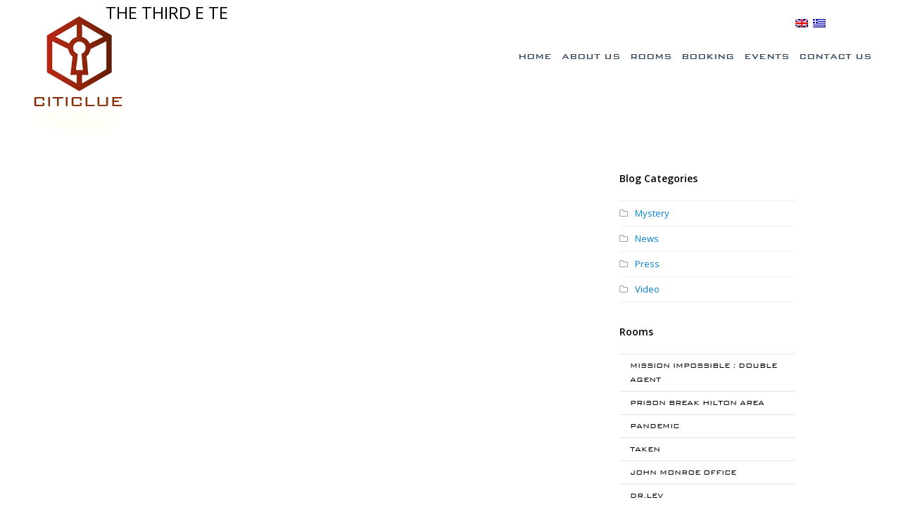

--- FILE ---
content_type: text/html; charset=UTF-8
request_url: https://athensclue.gr/leaderboard/the-third-e-te/
body_size: 12742
content:
<!DOCTYPE html>
<html dir="ltr" lang="en-US"
	prefix="og: https://ogp.me/ns#" >
<head>
	<meta charset="UTF-8" />
	<meta property="og:image"
content="https://athensclue.gr/wp-content/uploads/2015/07/leaderboard_sh.jpg" />
	<link rel="profile" href="http://gmpg.org/xfn/11">
	<link rel="pingback" href="https://athensclue.gr/xmlrpc.php">
	<link rel="stylesheet" href="//code.jquery.com/ui/1.11.1/themes/smoothness/jquery-ui.min.css"> 
	<script src="//code.jquery.com/jquery-1.10.2.min.js"></script>
	<script src="//code.jquery.com/ui/1.11.1/jquery-ui.min.js"></script>   
	<link href="https://www.escapeall.gr/Content/API/styles.css" rel="stylesheet" />
	<link href="https://www.escapeall.gr/CustomCss/athensclue.css" rel="stylesheet"/>
	<script src="https://www.escapeall.gr/Scripts/API/all.js"></script>
<script>
  (function(i,s,o,g,r,a,m){i['GoogleAnalyticsObject']=r;i[r]=i[r]||function(){
  (i[r].q=i[r].q||[]).push(arguments)},i[r].l=1*new Date();a=s.createElement(o),
  m=s.getElementsByTagName(o)[0];a.async=1;a.src=g;m.parentNode.insertBefore(a,m)
  })(window,document,'script','//www.google-analytics.com/analytics.js','ga');

  ga('create', 'UA-15836186-29', 'auto');
  ga('send', 'pageview');

</script> 
<title>THE THIRD E TE | Athens Clue</title>

		<!-- All in One SEO 4.2.6.1 - aioseo.com -->
		<meta name="robots" content="max-image-preview:large" />
		<link rel="canonical" href="https://athensclue.gr/leaderboard/the-third-e-te/" />
		<meta name="generator" content="All in One SEO (AIOSEO) 4.2.6.1 " />
		<meta property="og:locale" content="en_US" />
		<meta property="og:site_name" content="Athens Clue | Mystery Place" />
		<meta property="og:type" content="article" />
		<meta property="og:title" content="THE THIRD E TE | Athens Clue" />
		<meta property="og:url" content="https://athensclue.gr/leaderboard/the-third-e-te/" />
		<meta property="article:published_time" content="2016-09-22T06:37:26+00:00" />
		<meta property="article:modified_time" content="2016-09-22T06:37:26+00:00" />
		<meta name="twitter:card" content="summary" />
		<meta name="twitter:title" content="THE THIRD E TE | Athens Clue" />
		<script type="application/ld+json" class="aioseo-schema">
			{"@context":"https:\/\/schema.org","@graph":[{"@type":"BreadcrumbList","@id":"https:\/\/athensclue.gr\/leaderboard\/the-third-e-te\/#breadcrumblist","itemListElement":[{"@type":"ListItem","@id":"https:\/\/athensclue.gr\/#listItem","position":1,"item":{"@type":"WebPage","@id":"https:\/\/athensclue.gr\/","name":"Home","description":"Athens Clue is the first and biggest escape room in Athens since 2013, an intellectually labyrinth of puzzles aimed to bring out participants\u2019 inner detective.","url":"https:\/\/athensclue.gr\/"},"nextItem":"https:\/\/athensclue.gr\/leaderboard\/the-third-e-te\/#listItem"},{"@type":"ListItem","@id":"https:\/\/athensclue.gr\/leaderboard\/the-third-e-te\/#listItem","position":2,"item":{"@type":"WebPage","@id":"https:\/\/athensclue.gr\/leaderboard\/the-third-e-te\/","name":"THE THIRD E TE","url":"https:\/\/athensclue.gr\/leaderboard\/the-third-e-te\/"},"previousItem":"https:\/\/athensclue.gr\/#listItem"}]},{"@type":"Organization","@id":"https:\/\/athensclue.gr\/#organization","name":"Athens Clue","url":"https:\/\/athensclue.gr\/"},{"@type":"WebPage","@id":"https:\/\/athensclue.gr\/leaderboard\/the-third-e-te\/#webpage","url":"https:\/\/athensclue.gr\/leaderboard\/the-third-e-te\/","name":"THE THIRD E TE | Athens Clue","inLanguage":"en-US","isPartOf":{"@id":"https:\/\/athensclue.gr\/#website"},"breadcrumb":{"@id":"https:\/\/athensclue.gr\/leaderboard\/the-third-e-te\/#breadcrumblist"},"author":"https:\/\/athensclue.gr\/author\/sandy\/#author","creator":"https:\/\/athensclue.gr\/author\/sandy\/#author","datePublished":"2016-09-22T06:37:26+02:00","dateModified":"2016-09-22T06:37:26+02:00"},{"@type":"WebSite","@id":"https:\/\/athensclue.gr\/#website","url":"https:\/\/athensclue.gr\/","name":"Athens Clue","description":"Mystery Place","inLanguage":"en-US","publisher":{"@id":"https:\/\/athensclue.gr\/#organization"}}]}
		</script>
		<!-- All in One SEO -->

<meta name="viewport" content="width=device-width, initial-scale=1"><link rel='dns-prefetch' href='//www.google.com' />
<link rel='dns-prefetch' href='//fonts.googleapis.com' />
<link rel="alternate" type="application/rss+xml" title="Athens Clue &raquo; Feed" href="https://athensclue.gr/feed/" />
<link rel="alternate" type="application/rss+xml" title="Athens Clue &raquo; Comments Feed" href="https://athensclue.gr/comments/feed/" />
<link rel="alternate" title="oEmbed (JSON)" type="application/json+oembed" href="https://athensclue.gr/wp-json/oembed/1.0/embed?url=https%3A%2F%2Fathensclue.gr%2Fleaderboard%2Fthe-third-e-te%2F" />
<link rel="alternate" title="oEmbed (XML)" type="text/xml+oembed" href="https://athensclue.gr/wp-json/oembed/1.0/embed?url=https%3A%2F%2Fathensclue.gr%2Fleaderboard%2Fthe-third-e-te%2F&#038;format=xml" />
<style id='wp-img-auto-sizes-contain-inline-css' type='text/css'>
img:is([sizes=auto i],[sizes^="auto," i]){contain-intrinsic-size:3000px 1500px}
/*# sourceURL=wp-img-auto-sizes-contain-inline-css */
</style>
<link rel='stylesheet' id='js_composer_front-css' href='https://athensclue.gr/wp-content/plugins/js_composer/assets/css/js_composer.min.css?ver=5.5.5' type='text/css' media='all' />
<style id='wp-block-library-inline-css' type='text/css'>
:root{--wp-block-synced-color:#7a00df;--wp-block-synced-color--rgb:122,0,223;--wp-bound-block-color:var(--wp-block-synced-color);--wp-editor-canvas-background:#ddd;--wp-admin-theme-color:#007cba;--wp-admin-theme-color--rgb:0,124,186;--wp-admin-theme-color-darker-10:#006ba1;--wp-admin-theme-color-darker-10--rgb:0,107,160.5;--wp-admin-theme-color-darker-20:#005a87;--wp-admin-theme-color-darker-20--rgb:0,90,135;--wp-admin-border-width-focus:2px}@media (min-resolution:192dpi){:root{--wp-admin-border-width-focus:1.5px}}.wp-element-button{cursor:pointer}:root .has-very-light-gray-background-color{background-color:#eee}:root .has-very-dark-gray-background-color{background-color:#313131}:root .has-very-light-gray-color{color:#eee}:root .has-very-dark-gray-color{color:#313131}:root .has-vivid-green-cyan-to-vivid-cyan-blue-gradient-background{background:linear-gradient(135deg,#00d084,#0693e3)}:root .has-purple-crush-gradient-background{background:linear-gradient(135deg,#34e2e4,#4721fb 50%,#ab1dfe)}:root .has-hazy-dawn-gradient-background{background:linear-gradient(135deg,#faaca8,#dad0ec)}:root .has-subdued-olive-gradient-background{background:linear-gradient(135deg,#fafae1,#67a671)}:root .has-atomic-cream-gradient-background{background:linear-gradient(135deg,#fdd79a,#004a59)}:root .has-nightshade-gradient-background{background:linear-gradient(135deg,#330968,#31cdcf)}:root .has-midnight-gradient-background{background:linear-gradient(135deg,#020381,#2874fc)}:root{--wp--preset--font-size--normal:16px;--wp--preset--font-size--huge:42px}.has-regular-font-size{font-size:1em}.has-larger-font-size{font-size:2.625em}.has-normal-font-size{font-size:var(--wp--preset--font-size--normal)}.has-huge-font-size{font-size:var(--wp--preset--font-size--huge)}.has-text-align-center{text-align:center}.has-text-align-left{text-align:left}.has-text-align-right{text-align:right}.has-fit-text{white-space:nowrap!important}#end-resizable-editor-section{display:none}.aligncenter{clear:both}.items-justified-left{justify-content:flex-start}.items-justified-center{justify-content:center}.items-justified-right{justify-content:flex-end}.items-justified-space-between{justify-content:space-between}.screen-reader-text{border:0;clip-path:inset(50%);height:1px;margin:-1px;overflow:hidden;padding:0;position:absolute;width:1px;word-wrap:normal!important}.screen-reader-text:focus{background-color:#ddd;clip-path:none;color:#444;display:block;font-size:1em;height:auto;left:5px;line-height:normal;padding:15px 23px 14px;text-decoration:none;top:5px;width:auto;z-index:100000}html :where(.has-border-color){border-style:solid}html :where([style*=border-top-color]){border-top-style:solid}html :where([style*=border-right-color]){border-right-style:solid}html :where([style*=border-bottom-color]){border-bottom-style:solid}html :where([style*=border-left-color]){border-left-style:solid}html :where([style*=border-width]){border-style:solid}html :where([style*=border-top-width]){border-top-style:solid}html :where([style*=border-right-width]){border-right-style:solid}html :where([style*=border-bottom-width]){border-bottom-style:solid}html :where([style*=border-left-width]){border-left-style:solid}html :where(img[class*=wp-image-]){height:auto;max-width:100%}:where(figure){margin:0 0 1em}html :where(.is-position-sticky){--wp-admin--admin-bar--position-offset:var(--wp-admin--admin-bar--height,0px)}@media screen and (max-width:600px){html :where(.is-position-sticky){--wp-admin--admin-bar--position-offset:0px}}

/*# sourceURL=wp-block-library-inline-css */
</style><style id='global-styles-inline-css' type='text/css'>
:root{--wp--preset--aspect-ratio--square: 1;--wp--preset--aspect-ratio--4-3: 4/3;--wp--preset--aspect-ratio--3-4: 3/4;--wp--preset--aspect-ratio--3-2: 3/2;--wp--preset--aspect-ratio--2-3: 2/3;--wp--preset--aspect-ratio--16-9: 16/9;--wp--preset--aspect-ratio--9-16: 9/16;--wp--preset--color--black: #000000;--wp--preset--color--cyan-bluish-gray: #abb8c3;--wp--preset--color--white: #ffffff;--wp--preset--color--pale-pink: #f78da7;--wp--preset--color--vivid-red: #cf2e2e;--wp--preset--color--luminous-vivid-orange: #ff6900;--wp--preset--color--luminous-vivid-amber: #fcb900;--wp--preset--color--light-green-cyan: #7bdcb5;--wp--preset--color--vivid-green-cyan: #00d084;--wp--preset--color--pale-cyan-blue: #8ed1fc;--wp--preset--color--vivid-cyan-blue: #0693e3;--wp--preset--color--vivid-purple: #9b51e0;--wp--preset--gradient--vivid-cyan-blue-to-vivid-purple: linear-gradient(135deg,rgb(6,147,227) 0%,rgb(155,81,224) 100%);--wp--preset--gradient--light-green-cyan-to-vivid-green-cyan: linear-gradient(135deg,rgb(122,220,180) 0%,rgb(0,208,130) 100%);--wp--preset--gradient--luminous-vivid-amber-to-luminous-vivid-orange: linear-gradient(135deg,rgb(252,185,0) 0%,rgb(255,105,0) 100%);--wp--preset--gradient--luminous-vivid-orange-to-vivid-red: linear-gradient(135deg,rgb(255,105,0) 0%,rgb(207,46,46) 100%);--wp--preset--gradient--very-light-gray-to-cyan-bluish-gray: linear-gradient(135deg,rgb(238,238,238) 0%,rgb(169,184,195) 100%);--wp--preset--gradient--cool-to-warm-spectrum: linear-gradient(135deg,rgb(74,234,220) 0%,rgb(151,120,209) 20%,rgb(207,42,186) 40%,rgb(238,44,130) 60%,rgb(251,105,98) 80%,rgb(254,248,76) 100%);--wp--preset--gradient--blush-light-purple: linear-gradient(135deg,rgb(255,206,236) 0%,rgb(152,150,240) 100%);--wp--preset--gradient--blush-bordeaux: linear-gradient(135deg,rgb(254,205,165) 0%,rgb(254,45,45) 50%,rgb(107,0,62) 100%);--wp--preset--gradient--luminous-dusk: linear-gradient(135deg,rgb(255,203,112) 0%,rgb(199,81,192) 50%,rgb(65,88,208) 100%);--wp--preset--gradient--pale-ocean: linear-gradient(135deg,rgb(255,245,203) 0%,rgb(182,227,212) 50%,rgb(51,167,181) 100%);--wp--preset--gradient--electric-grass: linear-gradient(135deg,rgb(202,248,128) 0%,rgb(113,206,126) 100%);--wp--preset--gradient--midnight: linear-gradient(135deg,rgb(2,3,129) 0%,rgb(40,116,252) 100%);--wp--preset--font-size--small: 13px;--wp--preset--font-size--medium: 20px;--wp--preset--font-size--large: 36px;--wp--preset--font-size--x-large: 42px;--wp--preset--spacing--20: 0.44rem;--wp--preset--spacing--30: 0.67rem;--wp--preset--spacing--40: 1rem;--wp--preset--spacing--50: 1.5rem;--wp--preset--spacing--60: 2.25rem;--wp--preset--spacing--70: 3.38rem;--wp--preset--spacing--80: 5.06rem;--wp--preset--shadow--natural: 6px 6px 9px rgba(0, 0, 0, 0.2);--wp--preset--shadow--deep: 12px 12px 50px rgba(0, 0, 0, 0.4);--wp--preset--shadow--sharp: 6px 6px 0px rgba(0, 0, 0, 0.2);--wp--preset--shadow--outlined: 6px 6px 0px -3px rgb(255, 255, 255), 6px 6px rgb(0, 0, 0);--wp--preset--shadow--crisp: 6px 6px 0px rgb(0, 0, 0);}:where(.is-layout-flex){gap: 0.5em;}:where(.is-layout-grid){gap: 0.5em;}body .is-layout-flex{display: flex;}.is-layout-flex{flex-wrap: wrap;align-items: center;}.is-layout-flex > :is(*, div){margin: 0;}body .is-layout-grid{display: grid;}.is-layout-grid > :is(*, div){margin: 0;}:where(.wp-block-columns.is-layout-flex){gap: 2em;}:where(.wp-block-columns.is-layout-grid){gap: 2em;}:where(.wp-block-post-template.is-layout-flex){gap: 1.25em;}:where(.wp-block-post-template.is-layout-grid){gap: 1.25em;}.has-black-color{color: var(--wp--preset--color--black) !important;}.has-cyan-bluish-gray-color{color: var(--wp--preset--color--cyan-bluish-gray) !important;}.has-white-color{color: var(--wp--preset--color--white) !important;}.has-pale-pink-color{color: var(--wp--preset--color--pale-pink) !important;}.has-vivid-red-color{color: var(--wp--preset--color--vivid-red) !important;}.has-luminous-vivid-orange-color{color: var(--wp--preset--color--luminous-vivid-orange) !important;}.has-luminous-vivid-amber-color{color: var(--wp--preset--color--luminous-vivid-amber) !important;}.has-light-green-cyan-color{color: var(--wp--preset--color--light-green-cyan) !important;}.has-vivid-green-cyan-color{color: var(--wp--preset--color--vivid-green-cyan) !important;}.has-pale-cyan-blue-color{color: var(--wp--preset--color--pale-cyan-blue) !important;}.has-vivid-cyan-blue-color{color: var(--wp--preset--color--vivid-cyan-blue) !important;}.has-vivid-purple-color{color: var(--wp--preset--color--vivid-purple) !important;}.has-black-background-color{background-color: var(--wp--preset--color--black) !important;}.has-cyan-bluish-gray-background-color{background-color: var(--wp--preset--color--cyan-bluish-gray) !important;}.has-white-background-color{background-color: var(--wp--preset--color--white) !important;}.has-pale-pink-background-color{background-color: var(--wp--preset--color--pale-pink) !important;}.has-vivid-red-background-color{background-color: var(--wp--preset--color--vivid-red) !important;}.has-luminous-vivid-orange-background-color{background-color: var(--wp--preset--color--luminous-vivid-orange) !important;}.has-luminous-vivid-amber-background-color{background-color: var(--wp--preset--color--luminous-vivid-amber) !important;}.has-light-green-cyan-background-color{background-color: var(--wp--preset--color--light-green-cyan) !important;}.has-vivid-green-cyan-background-color{background-color: var(--wp--preset--color--vivid-green-cyan) !important;}.has-pale-cyan-blue-background-color{background-color: var(--wp--preset--color--pale-cyan-blue) !important;}.has-vivid-cyan-blue-background-color{background-color: var(--wp--preset--color--vivid-cyan-blue) !important;}.has-vivid-purple-background-color{background-color: var(--wp--preset--color--vivid-purple) !important;}.has-black-border-color{border-color: var(--wp--preset--color--black) !important;}.has-cyan-bluish-gray-border-color{border-color: var(--wp--preset--color--cyan-bluish-gray) !important;}.has-white-border-color{border-color: var(--wp--preset--color--white) !important;}.has-pale-pink-border-color{border-color: var(--wp--preset--color--pale-pink) !important;}.has-vivid-red-border-color{border-color: var(--wp--preset--color--vivid-red) !important;}.has-luminous-vivid-orange-border-color{border-color: var(--wp--preset--color--luminous-vivid-orange) !important;}.has-luminous-vivid-amber-border-color{border-color: var(--wp--preset--color--luminous-vivid-amber) !important;}.has-light-green-cyan-border-color{border-color: var(--wp--preset--color--light-green-cyan) !important;}.has-vivid-green-cyan-border-color{border-color: var(--wp--preset--color--vivid-green-cyan) !important;}.has-pale-cyan-blue-border-color{border-color: var(--wp--preset--color--pale-cyan-blue) !important;}.has-vivid-cyan-blue-border-color{border-color: var(--wp--preset--color--vivid-cyan-blue) !important;}.has-vivid-purple-border-color{border-color: var(--wp--preset--color--vivid-purple) !important;}.has-vivid-cyan-blue-to-vivid-purple-gradient-background{background: var(--wp--preset--gradient--vivid-cyan-blue-to-vivid-purple) !important;}.has-light-green-cyan-to-vivid-green-cyan-gradient-background{background: var(--wp--preset--gradient--light-green-cyan-to-vivid-green-cyan) !important;}.has-luminous-vivid-amber-to-luminous-vivid-orange-gradient-background{background: var(--wp--preset--gradient--luminous-vivid-amber-to-luminous-vivid-orange) !important;}.has-luminous-vivid-orange-to-vivid-red-gradient-background{background: var(--wp--preset--gradient--luminous-vivid-orange-to-vivid-red) !important;}.has-very-light-gray-to-cyan-bluish-gray-gradient-background{background: var(--wp--preset--gradient--very-light-gray-to-cyan-bluish-gray) !important;}.has-cool-to-warm-spectrum-gradient-background{background: var(--wp--preset--gradient--cool-to-warm-spectrum) !important;}.has-blush-light-purple-gradient-background{background: var(--wp--preset--gradient--blush-light-purple) !important;}.has-blush-bordeaux-gradient-background{background: var(--wp--preset--gradient--blush-bordeaux) !important;}.has-luminous-dusk-gradient-background{background: var(--wp--preset--gradient--luminous-dusk) !important;}.has-pale-ocean-gradient-background{background: var(--wp--preset--gradient--pale-ocean) !important;}.has-electric-grass-gradient-background{background: var(--wp--preset--gradient--electric-grass) !important;}.has-midnight-gradient-background{background: var(--wp--preset--gradient--midnight) !important;}.has-small-font-size{font-size: var(--wp--preset--font-size--small) !important;}.has-medium-font-size{font-size: var(--wp--preset--font-size--medium) !important;}.has-large-font-size{font-size: var(--wp--preset--font-size--large) !important;}.has-x-large-font-size{font-size: var(--wp--preset--font-size--x-large) !important;}
/*# sourceURL=global-styles-inline-css */
</style>

<style id='classic-theme-styles-inline-css' type='text/css'>
/*! This file is auto-generated */
.wp-block-button__link{color:#fff;background-color:#32373c;border-radius:9999px;box-shadow:none;text-decoration:none;padding:calc(.667em + 2px) calc(1.333em + 2px);font-size:1.125em}.wp-block-file__button{background:#32373c;color:#fff;text-decoration:none}
/*# sourceURL=/wp-includes/css/classic-themes.min.css */
</style>
<link rel='stylesheet' id='DOPBSP-css-dopselect-css' href='https://athensclue.gr/wp-content/plugins/booking-system/libraries/css/jquery.dop.Select.css?ver=6.9' type='text/css' media='all' />
<link rel='stylesheet' id='contact-form-7-css' href='https://athensclue.gr/wp-content/plugins/contact-form-7/includes/css/styles.css?ver=5.6.3' type='text/css' media='all' />
<link rel='stylesheet' id='responsive-lightbox-tosrus-css' href='https://athensclue.gr/wp-content/plugins/responsive-lightbox/assets/tosrus/jquery.tosrus.min.css?ver=2.4.1' type='text/css' media='all' />
<link rel='stylesheet' id='rs-plugin-settings-css' href='https://athensclue.gr/wp-content/plugins/revslider/public/assets/css/rs6.css?ver=6.0.6' type='text/css' media='all' />
<style id='rs-plugin-settings-inline-css' type='text/css'>
.tp-caption a{color:#ff7302;text-shadow:none;-webkit-transition:all 0.2s ease-out;-moz-transition:all 0.2s ease-out;-o-transition:all 0.2s ease-out;-ms-transition:all 0.2s ease-out}.tp-caption a:hover{color:#ffa902}
/*# sourceURL=rs-plugin-settings-inline-css */
</style>
<link rel='stylesheet' id='wpex-font-awesome-css' href='https://athensclue.gr/wp-content/themes/athensclue/css/font-awesome.min.css?ver=4.3.0' type='text/css' media='all' />
<link rel='stylesheet' id='wpex-style-css' href='https://athensclue.gr/wp-content/themes/athensclue/style.css?ver=10.0' type='text/css' media='all' />
<link rel='stylesheet' id='googlefont-open-sans-css' href='https://fonts.googleapis.com/css?family=Open+Sans%3A300italic%2C400italic%2C600italic%2C700italic%2C800italic%2C700%2C300%2C600%2C800%2C400&#038;subset=latin%2Ccyrillic-ext%2Cgreek-ext%2Cvietnamese%2Clatin-ext&#038;ver=6.9' type='text/css' media='all' />
<link rel='stylesheet' id='wpex-visual-composer-css' href='https://athensclue.gr/wp-content/themes/athensclue/css/wpex-visual-composer.css?ver=10.0' type='text/css' media='all' />
<link rel='stylesheet' id='wpex-visual-composer-extend-css' href='https://athensclue.gr/wp-content/themes/athensclue/css/wpex-visual-composer-extend.css?ver=10.0' type='text/css' media='all' />
<link rel='stylesheet' id='wpex-responsive-css' href='https://athensclue.gr/wp-content/themes/athensclue/css/responsive.css?ver=6.9' type='text/css' media='all' />
<script type="text/javascript" src="https://athensclue.gr/wp-includes/js/jquery/jquery.min.js?ver=3.7.1" id="jquery-core-js"></script>
<script type="text/javascript" src="https://athensclue.gr/wp-includes/js/jquery/jquery-migrate.min.js?ver=3.4.1" id="jquery-migrate-js"></script>
<script type="text/javascript" src="https://athensclue.gr/wp-content/plugins/booking-system/libraries/js/dop-prototypes.js?ver=6.9" id="DOP-js-prototypes-js"></script>
<script type="text/javascript" src="https://athensclue.gr/wp-content/plugins/itro-popup/scripts/itro-scripts.js?ver=6.9" id="itro-scripts-js"></script>
<script type="text/javascript" src="https://athensclue.gr/wp-content/plugins/responsive-lightbox/assets/tosrus/jquery.tosrus.min.js?ver=2.4.1" id="responsive-lightbox-tosrus-js"></script>
<script type="text/javascript" src="https://athensclue.gr/wp-includes/js/underscore.min.js?ver=1.13.7" id="underscore-js"></script>
<script type="text/javascript" src="https://athensclue.gr/wp-content/plugins/responsive-lightbox/assets/infinitescroll/infinite-scroll.pkgd.min.js?ver=6.9" id="responsive-lightbox-infinite-scroll-js"></script>
<script type="text/javascript" id="responsive-lightbox-js-extra">
/* <![CDATA[ */
var rlArgs = {"script":"tosrus","selector":"lightbox","customEvents":"","activeGalleries":"1","effect":"slide","infinite":"1","keys":"0","autoplay":"1","pauseOnHover":"0","timeout":"4000","pagination":"1","paginationType":"thumbnails","closeOnClick":"0","woocommerce_gallery":"0","ajaxurl":"https://athensclue.gr/wp-admin/admin-ajax.php","nonce":"1e109616fc","preview":"false","postId":"6683","scriptExtension":""};
//# sourceURL=responsive-lightbox-js-extra
/* ]]> */
</script>
<script type="text/javascript" src="https://athensclue.gr/wp-content/plugins/responsive-lightbox/js/front.js?ver=2.4.1" id="responsive-lightbox-js"></script>
<link rel="https://api.w.org/" href="https://athensclue.gr/wp-json/" /><link rel="EditURI" type="application/rsd+xml" title="RSD" href="https://athensclue.gr/xmlrpc.php?rsd" />
<meta name="generator" content="WordPress 6.9" />
<link rel='shortlink' href='https://athensclue.gr/?p=6683' />
<style>
.qtranxs_flag_en {background-image: url(https://athensclue.gr/wp-content/plugins/qtranslate-xt/flags/gb.png); background-repeat: no-repeat;}
.qtranxs_flag_el {background-image: url(https://athensclue.gr/wp-content/plugins/qtranslate-xt/flags/gr.png); background-repeat: no-repeat;}
</style>
<link hreflang="en" href="https://athensclue.gr/leaderboard/the-third-e-te/" rel="alternate" />
<link hreflang="el" href="https://athensclue.gr/el/leaderboard/the-third-e-te/" rel="alternate" />
<link hreflang="x-default" href="https://athensclue.gr/leaderboard/the-third-e-te/" rel="alternate" />
<meta name="generator" content="qTranslate-XT 3.12.1" />
<!--[if IE 8]><link rel="stylesheet" type="text/css" href="https://athensclue.gr/wp-content/themes/athensclue/css/ie8.css" media="screen"><![endif]--><!--[if lt IE 9]>
			<script src="https://athensclue.gr/wp-content/themes/athensclue/js/html5.js"></script>
		<![endif]--><link rel="shortcut icon" href="https://athensclue.gr/wp-content/uploads/2018/12/faviconN.png"><!-- Retina Logo --><script type="text/javascript">jQuery(function($){if (window.devicePixelRatio >= 2) {$("#site-logo img").attr("src", "https://athensclue.gr/wp-content/uploads/2018/12/logo_athens_clue_Retina.png");$("#site-logo img").css("max-height", "150px");}});</script><meta name="generator" content="Powered by WPBakery Page Builder - drag and drop page builder for WordPress."/>
<!--[if lte IE 9]><link rel="stylesheet" type="text/css" href="https://athensclue.gr/wp-content/plugins/js_composer/assets/css/vc_lte_ie9.min.css" media="screen"><![endif]--><meta name="generator" content="Powered by Slider Revolution 6.0.6 - responsive, Mobile-Friendly Slider Plugin for WordPress with comfortable drag and drop interface." />
<script type="text/javascript">function setREVStartSize(a){try{var b,c=document.getElementById(a.c).parentNode.offsetWidth;if(c=0===c||isNaN(c)?window.innerWidth:c,a.tabw=void 0===a.tabw?0:parseInt(a.tabw),a.thumbw=void 0===a.thumbw?0:parseInt(a.thumbw),a.tabh=void 0===a.tabh?0:parseInt(a.tabh),a.thumbh=void 0===a.thumbh?0:parseInt(a.thumbh),a.tabhide=void 0===a.tabhide?0:parseInt(a.tabhide),a.thumbhide=void 0===a.thumbhide?0:parseInt(a.thumbhide),a.mh=void 0===a.mh||""==a.mh?0:a.mh,"fullscreen"===a.layout||"fullscreen"===a.l)b=Math.max(a.mh,window.innerHeight);else{for(var d in a.gw=Array.isArray(a.gw)?a.gw:[a.gw],a.rl)(void 0===a.gw[d]||0===a.gw[d])&&(a.gw[d]=a.gw[d-1]);for(var d in a.gh=void 0===a.el||""===a.el||Array.isArray(a.el)&&0==a.el.length?a.gh:a.el,a.gh=Array.isArray(a.gh)?a.gh:[a.gh],a.rl)(void 0===a.gh[d]||0===a.gh[d])&&(a.gh[d]=a.gh[d-1]);var e,f=Array(a.rl.length),g=0;for(var d in a.tabw=a.tabhide>=c?0:a.tabw,a.thumbw=a.thumbhide>=c?0:a.thumbw,a.tabh=a.tabhide>=c?0:a.tabh,a.thumbh=a.thumbhide>=c?0:a.thumbh,a.rl)f[d]=a.rl[d]<window.innerWidth?0:a.rl[d];for(var d in e=f[0],f)e>f[d]&&0<f[d]&&(e=f[d],g=d);var h=c>a.gw[g]+a.tabw+a.thumbw?1:(c-(a.tabw+a.thumbw))/a.gw[g];b=a.gh[g]*h+(a.tabh+a.thumbh)}void 0===window.rs_init_css&&(window.rs_init_css=document.head.appendChild(document.createElement("style"))),document.getElementById(a.c).height=b,window.rs_init_css.innerHTML+="#"+a.c+"_wrapper { height: "+b+"px }"}catch(a){console.log("Failure at Presize of Slider:"+a)}};</script>
<noscript><style type="text/css"> .wpb_animate_when_almost_visible { opacity: 1; }</style></noscript><!-- TOTAL CSS -->
<style type="text/css">
/*CUSTOMIZER STYLING*/#sidr-main{background-color:#000000}#sidr-main li,#sidr-main ul{border-color:#333333}.sidr a,.sidr-class-dropdown-toggle{color:#ffffff}.sidr a:hover,.sidr-class-dropdown-toggle:hover,.sidr-class-dropdown-toggle .fa,.sidr-class-menu-item-has-children.active >a,.sidr-class-menu-item-has-children.active >a >.sidr-class-dropdown-toggle{color:#ffffff}.wpb_column{margin-bottom:40px}/*TYPOGRAPHY*/body{font-family:Open Sans}/*ADVANCED STYLING CSS*/.wpb_row .fa:before{box-sizing:content-box!important;-moz-box-sizing:content-box!important;-webkit-box-sizing:content-box!important}
</style><link rel="stylesheet" href="https://maxcdn.bootstrapcdn.com/font-awesome/4.4.0/css/font-awesome.min.css"> 
<!-- Facebook Pixel Code -->
<script>
!function(f,b,e,v,n,t,s){if(f.fbq)return;n=f.fbq=function(){n.callMethod?
n.callMethod.apply(n,arguments):n.queue.push(arguments)};if(!f._fbq)f._fbq=n;
n.push=n;n.loaded=!0;n.version='2.0';n.queue=[];t=b.createElement(e);t.async=!0;
t.src=v;s=b.getElementsByTagName(e)[0];s.parentNode.insertBefore(t,s)}(window,
document,'script','https://connect.facebook.net/en_US/fbevents.js');
fbq('init', '432482230250686'); // Insert your pixel ID here.
fbq('track', 'PageView');
</script>
<noscript><img height="1" width="1" style="display:none"
src="https://www.facebook.com/tr?id=432482230250686&ev=PageView&noscript=1"
/></noscript>
<!-- DO NOT MODIFY -->
<!-- End Facebook Pixel Code -->
<style>
#rev_slider_3_1 > rs-slides > rs-slide > rs-sbg-px > rs-sbg-wrap > rs-sbg{
	background-position: 60% !important;
}	
	
</style>
</head> 
<!-- Begin Body -->
<body class="wp-singular leaderboard-template-default single single-leaderboard postid-6683 wp-theme-athensclue wpex-theme wpex-responsive full-width-main-layout skin-base no-composer content-right-sidebar sidebar-widget-icons page-header-disabled has-mobile-menu wpb-js-composer js-comp-ver-5.5.5 vc_responsive"> 
 
<div id="outer-wrap" class="clr"> 
	 
	<div id="wrap" class="clr"> 
		

<!-- class="clr header-one" role="banner"> -->
<header id="site-header" class="clr header-one overlay-header fix-overlay-header light-style" role="banner">

	
	<div id="site-header-inner" class="container clr">
		
	<div class="lang">
<ul class="language-chooser language-chooser-image qtranxs_language_chooser" id="qtranslate-chooser">
<li class="lang-en active"><a href="https://athensclue.gr/en/leaderboard/the-third-e-te/" title="English (en)" class="qtranxs_image qtranxs_image_en"><img class="qtranxs-flag" src="https://athensclue.gr/wp-content/plugins/qtranslate-xt/flags/gb.png" alt="English (en)" /><span style="display:none">English</span></a></li>
<li class="lang-el"><a href="https://athensclue.gr/el/leaderboard/the-third-e-te/" title="Ελληνικά (el)" class="qtranxs_image qtranxs_image_el"><img class="qtranxs-flag" src="https://athensclue.gr/wp-content/plugins/qtranslate-xt/flags/gr.png" alt="Ελληνικά (el)" /><span style="display:none">Ελληνικά</span></a></li>
</ul><div class="qtranxs_widget_end"></div>
</div>
	
	
	<div class="social-header"> 
		<div class="social-header-s"><a href="https://athensclue.gr/blog/">BLOG</a></div>
		<div class="social-header-s"><a href="https://www.tiktok.com/@athenscluescape" target="_blank"><img src="https://athensclue.gr/wp-content/themes/athensclue/images/tiktok.png" alt="Athens Clue"></a></div> 
		<div class="social-header-s"><a href="https://www.tripadvisor.com.gr/Attraction_Review-g189400-d5928536-Reviews-Athens_Clue-Athens_Attica.html" target="_blank"><i class="fa fa-tripadvisor"></i></a></div>
		<div class="social-header-s"><a href="https://www.instagram.com/athensclue/" target="_blank"><i class="fa fa-instagram"></i></a></div>
		<div class="social-header-s"><a href="https://www.facebook.com/AthensClue" target="_blank"><i class="fa fa-facebook"></i></a></div>
		<div class="social-header-s"><div class="hedOffers"><a href="https://athensclue.gr/offers/">Special Offers</a></div></div>
	</div>

		
<div id="site-logo" class="site-branding header-one-logo">

    
                    <a href="https://athensclue.gr/" title="Athens Clue" rel="home" class="main-logo">
                <img src="https://athensclue.gr/wp-content/uploads/2018/12/logo_athens_clue_normal.png" alt="Athens Clue" data-no-retina />
            </a>
        
        
    
</div><!-- #site-logo -->



<div id="site-navigation-wrap" class="clr navbar-style-one">
	
    <nav id="site-navigation" class="navigation main-navigation clr" role="navigation">

        
        <div class="menu-main-container"><ul id="menu-main" class="dropdown-menu sf-menu"><li id="menu-item-450" class="menu-item menu-item-type-post_type menu-item-object-page menu-item-home menu-item-450"><a href="https://athensclue.gr/"><span class="link-inner">Home</span></a></li>
<li id="menu-item-449" class="menu-item menu-item-type-post_type menu-item-object-page menu-item-449"><a href="https://athensclue.gr/about-us/"><span class="link-inner">About Us</span></a></li>
<li id="menu-item-448" class="menu-item menu-item-type-post_type menu-item-object-page menu-item-has-children dropdown menu-item-448"><a href="https://athensclue.gr/the-rooms/"><span class="link-inner">Rooms</span></a>
<ul class="sub-menu">
	<li id="menu-item-7455" class="menu-item menu-item-type-post_type menu-item-object-page menu-item-7455"><a href="https://athensclue.gr/the-rooms/"><span class="link-inner">All Rooms</span></a></li>
	<li id="menu-item-7335" class="menu-item menu-item-type-custom menu-item-object-custom menu-item-7335"><a href="https://athensclue.gr/the-rooms/?game_location=Glyfada"><span class="link-inner">Glyfada</span></a></li>
	<li id="menu-item-7591" class="menu-item menu-item-type-custom menu-item-object-custom menu-item-7591"><a href="https://athensclue.gr/the-rooms/?game_location=Marousi"><span class="link-inner">Marousi</span></a></li>
</ul>
</li>
<li id="menu-item-424" class="point menu-item menu-item-type-custom menu-item-object-custom menu-item-has-children dropdown menu-item-424"><a><span class="link-inner">Booking</span></a>
<ul class="sub-menu">
	<li id="menu-item-8093" class="menu-item menu-item-type-post_type menu-item-object-page menu-item-8093"><a href="https://athensclue.gr/booking/nightmare/"><span class="link-inner">NIGHTMARE</span></a></li>
	<li id="menu-item-451" class="menu-item menu-item-type-post_type menu-item-object-page menu-item-451"><a href="https://athensclue.gr/booking/cabin-in-the-woods/"><span class="link-inner">CABIN IN THE WOODS</span></a></li>
	<li id="menu-item-453" class="menu-item menu-item-type-post_type menu-item-object-page menu-item-453"><a href="https://athensclue.gr/booking/dragon-quest/"><span class="link-inner">DRAGON QUEST</span></a></li>
	<li id="menu-item-456" class="menu-item menu-item-type-post_type menu-item-object-page menu-item-456"><a href="https://athensclue.gr/booking/laboratory/"><span class="link-inner">DR. LEV</span></a></li>
	<li id="menu-item-1908" class="menu-item menu-item-type-post_type menu-item-object-page menu-item-1908"><a href="https://athensclue.gr/booking/prison-break/"><span class="link-inner">PRISON BREAK – GLYFADA</span></a></li>
	<li id="menu-item-1760" class="menu-item menu-item-type-post_type menu-item-object-page menu-item-1760"><a href="https://athensclue.gr/booking/monster/"><span class="link-inner">MONSTER</span></a></li>
	<li id="menu-item-7134" class="menu-item menu-item-type-post_type menu-item-object-page menu-item-7134"><a href="https://athensclue.gr/booking/the-blue-room/"><span class="link-inner">The Blue Room</span></a></li>
	<li id="menu-item-7193" class="menu-item menu-item-type-post_type menu-item-object-page menu-item-7193"><a href="https://athensclue.gr/booking/casa-rossetti/"><span class="link-inner">Casa Rossetti</span></a></li>
	<li id="menu-item-7602" class="menu-item menu-item-type-post_type menu-item-object-page menu-item-7602"><a href="https://athensclue.gr/booking/ammut-hall/"><span class="link-inner">AMMUT HALL</span></a></li>
	<li id="menu-item-7604" class="menu-item menu-item-type-post_type menu-item-object-page menu-item-7604"><a href="https://athensclue.gr/booking/the-cromwell-street/"><span class="link-inner">THE CROMWELL STREET</span></a></li>
	<li id="menu-item-7603" class="menu-item menu-item-type-post_type menu-item-object-page menu-item-7603"><a href="https://athensclue.gr/booking/operation-black-hawk-marousi/"><span class="link-inner">OPERATION BLACK HAWK</span></a></li>
	<li id="menu-item-7799" class="menu-item menu-item-type-post_type menu-item-object-page menu-item-7799"><a href="https://athensclue.gr/booking/deathtrap/"><span class="link-inner">Deathtrap</span></a></li>
	<li id="menu-item-7803" class="menu-item menu-item-type-post_type menu-item-object-page menu-item-7803"><a href="https://athensclue.gr/booking/illuminati-2/"><span class="link-inner">Illuminati</span></a></li>
</ul>
</li>
<li id="menu-item-7678" class="menu-item menu-item-type-custom menu-item-object-custom menu-item-has-children dropdown menu-item-7678"><a><span class="link-inner">Events</span></a>
<ul class="sub-menu">
	<li id="menu-item-3673" class="menu-item menu-item-type-post_type menu-item-object-page menu-item-3673"><a href="https://athensclue.gr/corporate-events/"><span class="link-inner">Corporate Events</span></a></li>
	<li id="menu-item-7681" class="menu-item menu-item-type-post_type menu-item-object-page menu-item-7681"><a href="https://athensclue.gr/party/"><span class="link-inner">Party</span></a></li>
</ul>
</li>
<li id="menu-item-447" class="menu-item menu-item-type-post_type menu-item-object-page menu-item-447"><a href="https://athensclue.gr/contact-us/"><span class="link-inner">Contact Us</span></a></li>
</ul></div>
        
    </nav><!-- #site-navigation -->

</div><!-- #site-navigation-wrap -->



    <div id="sidr-close"><a href="#sidr-close" class="toggle-sidr-close"></a></div>


<div id="mobile-menu" class="clr wpex-hidden">

    <a href="#mobile-menu" class="mobile-menu-toggle"><span class="fa fa-bars"></span></a>

    
</div><!-- #mobile-menu -->
	</div><!-- #site-header-inner -->

	
</header><!-- #header -->

 
		 
 		<div id="main" class="site-main clr"> 
			
    
        
<div id="content-wrap" class="container clr">

    
    <div id="primary" class="content-area clr">

        
        <main id="content" class="site-content clr" role="main">

            
            
                
                <h1 class="single-post-title entry-title">
                    THE THIRD E TE                </h1><!-- .single-post-title -->

                
                <article class="entry clr">
                                    </article><!-- .entry -->

                 
                
            
        </main><!-- #content -->

        
    </div><!-- #primary -->

    

<aside id="sidebar" class="sidebar-container sidebar-primary" role="complementary">

	
	<div id="sidebar-inner" class="clr">

		<div class="sidebar-box widget_text clr">			<div class="textwidget"><div id="fb-root"></div>
<script>(function(d, s, id) {
  var js, fjs = d.getElementsByTagName(s)[0];
  if (d.getElementById(id)) return;
  js = d.createElement(s); js.id = id;
  js.src = "//connect.facebook.net/en_GB/sdk.js#xfbml=1&version=v2.4&appId=183394015072501";
  fjs.parentNode.insertBefore(js, fjs);
}(document, 'script', 'facebook-jssdk'));</script>

<div class="fb-page" data-href="https://www.facebook.com/AthensClue" data-small-header="false" data-adapt-container-width="true" data-hide-cover="false" data-show-facepile="true" data-show-posts="false"><div class="fb-xfbml-parse-ignore"><blockquote cite="https://www.facebook.com/AthensClue"><a href="https://www.facebook.com/AthensClue">Athens Clue</a></blockquote></div></div></div>
		</div><div class="sidebar-box widget_categories clr"><div class="widget-title">Blog Categories</div>
			<ul>
					<li class="cat-item cat-item-2"><a href="https://athensclue.gr/category/mystery/">Mystery</a>
</li>
	<li class="cat-item cat-item-3"><a href="https://athensclue.gr/category/news/">News</a>
</li>
	<li class="cat-item cat-item-7"><a href="https://athensclue.gr/category/press/">Press</a>
</li>
	<li class="cat-item cat-item-8"><a href="https://athensclue.gr/category/video/">Video</a>
</li>
			</ul>

			</div><div class="sidebar-box widget_nav_menu clr"><div class="widget-title">Rooms</div><div class="menu-rooms-container"><ul id="menu-rooms" class="menu"><li id="menu-item-563" class="menu-item menu-item-type-post_type menu-item-object-rooms menu-item-563"><a href="https://athensclue.gr/?post_type=rooms&#038;p=154">MISSION IMPOSSIBLE : DOUBLE AGENT</a></li>
<li id="menu-item-564" class="menu-item menu-item-type-post_type menu-item-object-rooms menu-item-564"><a href="https://athensclue.gr/?post_type=rooms&#038;p=150">PRISON BREAK HILTON AREA</a></li>
<li id="menu-item-565" class="menu-item menu-item-type-post_type menu-item-object-rooms menu-item-565"><a href="https://athensclue.gr/?post_type=rooms&#038;p=145">PANDEMIC</a></li>
<li id="menu-item-566" class="menu-item menu-item-type-post_type menu-item-object-rooms menu-item-566"><a href="https://athensclue.gr/?post_type=rooms&#038;p=134">TAKEN</a></li>
<li id="menu-item-567" class="menu-item menu-item-type-post_type menu-item-object-rooms menu-item-567"><a href="https://athensclue.gr/?post_type=rooms&#038;p=126">JOHN MONROE OFFICE</a></li>
<li id="menu-item-568" class="menu-item menu-item-type-post_type menu-item-object-rooms menu-item-568"><a href="https://athensclue.gr/rooms/laboratory/">DR.LEV</a></li>
<li id="menu-item-569" class="menu-item menu-item-type-post_type menu-item-object-rooms menu-item-569"><a href="https://athensclue.gr/rooms/illuminati/">ILLUMINATI</a></li>
<li id="menu-item-570" class="menu-item menu-item-type-post_type menu-item-object-rooms menu-item-570"><a href="https://athensclue.gr/rooms/dragon-quest/">DRAGON QUEST</a></li>
<li id="menu-item-571" class="menu-item menu-item-type-post_type menu-item-object-rooms menu-item-571"><a href="https://athensclue.gr/rooms/cabin-in-the-woods/">CABIN IN THE WOODS</a></li>
<li id="menu-item-573" class="menu-item menu-item-type-post_type menu-item-object-rooms menu-item-573"><a href="https://athensclue.gr/?post_type=rooms&#038;p=70">CSI ATHENS</a></li>
<li id="menu-item-574" class="menu-item menu-item-type-post_type menu-item-object-rooms menu-item-574"><a href="https://athensclue.gr/?post_type=rooms&#038;p=37">DEADLY HEIST</a></li>
</ul></div></div>
	</div><!-- #sidebar-inner -->

	
</aside><!-- #sidebar -->


</div><!-- .container -->
    

            

        </div><!-- #main-content -->                
        
        


    <footer id="footer" class="site-footer">
	    
 

        <div id="footer-inner" class="container clr">
	        
	        <div align="center">
		        
		        
		   	    <div class="footer-kobo">
		        
		   			<div class="foot-logo">
		   				<div class="foot-line-l"></div> <div class="foot-logo-c"><img src="https://athensclue.gr/wp-content/uploads/2015/08/logo_n.png" width="110"></div> <div class="foot-line-r"></div>
		   			</div>
		   	    </div>
		   	     
		   	  <div class="foot-m">
			   	  
			   	  
			   	  <div class="age-v"><img src="https://athensclue.gr/wp-content/themes/athensclue/images/age-v.jpg" width="100" /></div>
			   	  
			   	  <div class="trip-aw"><div id="TA_certificateOfExcellence740" class="TA_certificateOfExcellence"><div id="CDSWIDCOE" class="widCOE"> <div class="widCOETitle"> Certificate of Excellence </div> <div class="widCOEDate"> <span class="widCOEDateText">2015 Winner</span> </div> <div class="widCOELogo"> <a target="_blank" href="https://www.tripadvisor.com/Attraction_Review-g189400-d5928536-Reviews-ATHENS_CLUE-Athens_Attica.html"><img src="https://www.tripadvisor.com/img/cdsi/img2/awards/CoE2015_WidgetAsset-14348-2.png" alt="TripAdvisor" class="widCOEImg" id="CDSWIDCOELOGO"></a> </div> <div class="widCOELink"> <a target="_blank" onclick="ta.cds.handleTALink(14348,this);return true;" href="https://www.tripadvisor.com/Attraction_Review-g189400-d5928536-Reviews-ATHENS_CLUE-Athens_Attica.html">ATHENS CLUE</a> </div> </div><!--/ #CDSWIDCOE--> </div><script src="https://www.jscache.com/wejs?wtype=certificateOfExcellence&amp;uniq=740&amp;locationId=5928536&amp;lang=en_US&amp;year=2015&amp;display_version=2"></script><script src="https://www.tripadvisor.com/WidgetEmbed-certificateOfExcellence?year=2015&amp;locationId=5928536&amp;display_version=2&amp;uniq=740&amp;lang=en_US"></script></div>
			   	  
			   	  <div class="foot-det">
				   	  	
				   	  	<div class="foot-det-s" style="margin-bottom: 30px;">Athens Clue</div>
				   	  	
				   	  	<div class="foot-social">
				   	  		<div class="foot-social-single"><a href="https://www.facebook.com/AthensClue" target="_blank"><i class="fa fa-facebook"></i></a></div>
				   	  		<div class="foot-social-single"><a href="https://www.instagram.com/athensclue/" target="_blank"><i class="fa fa-instagram"></i></a></div>
							<div class="foot-social-single"><a href="https://www.tripadvisor.com.gr/Attraction_Review-g189400-d5928536-Reviews-Athens_Clue-Athens_Attica.html" target="_blank"><i class="fa fa-tripadvisor"></i></a></div> 
							<div class="foot-social-single"><a href="https://www.tiktok.com/@athenscluescape" target="_blank"><img src="https://athensclue.gr/wp-content/themes/athensclue/images/tiktokF.png" alt="Athens Clue"></a></div> 
				   	  	</div>
			 
			 
				   	  	<div class="foot-det-s" style="clear: both; padding-top: 38px; line-height: 8px;">Phone: (+30) 210 7212018</div>
				   	  	<div class="foot-det-s">E-mail: INFO@ATHENSCLUE.GR</div>
				   	  	
			   	  </div>
			   	  
			   	  
			   	  <div class="foot-menu">
				   	  
				   	  <ul class="foot-menu-li"> 
				   	 	 <li><a href="https://athensclue.gr/about-us/">About Us</a></li>
				   	 	 <li><a href="https://athensclue.gr/the-rooms/">Rooms</a></li>
				   	 	 <li><a href="https://athensclue.gr/contact-us/">Contact Us</a></li>
				   	 	 <li><a href="https://athensclue.gr/blog/">Blog</a></li> 
				   	  </ul>
				   	
			   	  </div>
			   	  
			   	  
			   	  <div class="foot-seo">
				   	  
				   	  <div class="foot-seo-text">Athens Clue is a new, intellectually stimulating labyrinth of clues and puzzles aimed to bring out participants’ inner sleuth in a live room escape adventure.</div>
				   	  
			   	  </div>
			   	  
		   	  </div> 	    
		   	  
		   	  <div class="partners">Our Partners</div>
		   	  <div class="partnersRow">
		   	  	<div class="partnersIcon"><a href="https://www.cosmote.gr/dealsforyou/jsp/deal_deal.jsp?catalogRefIds=sku580001&productId=prod670001&id=d4y_cat170015" target="_blank"><img src="https://athensclue.gr/wp-content/themes/athensclue/images/cosmote_deals.png" width="100" alt="Athens Clue - Cosmote Deals for you"></a></div>
		   	  	<div class="partnersIcon"><a href="https://www.11888.gr/" target="_blank"><img src="https://athensclue.gr/wp-content/themes/athensclue/images/giaola.jpg" width="100" alt="Athens Clue - 11888 Gia Ola"></a></div>
		   	  </div>
		   	  <div class="koboClear10"></div>
	        
	        <div class="copyrights">© 2019 Athens Clue All Rights Reserved | <a href="https://lifethink.gr/" style="text-decoration:none" target="_blank"><span style="color:#FFF;">Web Design &amp; Development by </span><span style="color:#FFF;">.</span><span style="color:#DE1F39;">Life</span><span style="color:#FFF;">Think</span></a></div>

	        </div>
            
        </div><!-- #footer-widgets -->

        
    </footer><!-- #footer -->



<div id="footer-bottom" class="clr">

	<div id="footer-bottom-inner" class="container clr">

		
		
	</div><!-- #footer-bottom-inner -->

</div><!-- #footer-bottom -->
    </div><!-- #wrap -->

    
</div><!-- .outer-wrap -->


<script type="speculationrules">
{"prefetch":[{"source":"document","where":{"and":[{"href_matches":"/*"},{"not":{"href_matches":["/wp-*.php","/wp-admin/*","/wp-content/uploads/*","/wp-content/*","/wp-content/plugins/*","/wp-content/themes/athensclue/*","/*\\?(.+)"]}},{"not":{"selector_matches":"a[rel~=\"nofollow\"]"}},{"not":{"selector_matches":".no-prefetch, .no-prefetch a"}}]},"eagerness":"conservative"}]}
</script>

        <div id="mobile-menu-search" class="clr hidden">
            <form method="get" action="https://athensclue.gr/" role="search" class="mobile-menu-searchform">
                <input type="search" name="s" autocomplete="off" placeholder="Search" />
                            </form>
        </div>
        
    
<a href="#" id="site-scroll-top"><span class="fa fa-chevron-up"></span></a><script type="text/javascript" src="https://athensclue.gr/wp-includes/js/jquery/ui/core.min.js?ver=1.13.3" id="jquery-ui-core-js"></script>
<script type="text/javascript" src="https://athensclue.gr/wp-includes/js/jquery/ui/datepicker.min.js?ver=1.13.3" id="jquery-ui-datepicker-js"></script>
<script type="text/javascript" id="jquery-ui-datepicker-js-after">
/* <![CDATA[ */
jQuery(function(jQuery){jQuery.datepicker.setDefaults({"closeText":"Close","currentText":"Today","monthNames":["January","February","March","April","May","June","July","August","September","October","November","December"],"monthNamesShort":["Jan","Feb","Mar","Apr","May","Jun","Jul","Aug","Sep","Oct","Nov","Dec"],"nextText":"Next","prevText":"Previous","dayNames":["Sunday","Monday","Tuesday","Wednesday","Thursday","Friday","Saturday"],"dayNamesShort":["Sun","Mon","Tue","Wed","Thu","Fri","Sat"],"dayNamesMin":["S","M","T","W","T","F","S"],"dateFormat":"MM d, yy","firstDay":1,"isRTL":false});});
//# sourceURL=jquery-ui-datepicker-js-after
/* ]]> */
</script>
<script type="text/javascript" src="https://athensclue.gr/wp-includes/js/jquery/ui/mouse.min.js?ver=1.13.3" id="jquery-ui-mouse-js"></script>
<script type="text/javascript" src="https://athensclue.gr/wp-includes/js/jquery/ui/slider.min.js?ver=1.13.3" id="jquery-ui-slider-js"></script>
<script type="text/javascript" src="https://athensclue.gr/wp-content/plugins/booking-system/libraries/js/jquery.dop.Select.js?ver=6.9" id="DOP-js-jquery-dopselect-js"></script>
<script type="text/javascript" src="https://athensclue.gr/wp-content/plugins/booking-system/assets/js/jquery.dop.frontend.BSPCalendar.js?ver=6.9" id="DOPBSP-js-frontend-calendar-js"></script>
<script type="text/javascript" src="https://athensclue.gr/wp-content/plugins/booking-system/assets/js/frontend.js?ver=6.9" id="DOPBSP-js-frontend-js"></script>
<script type="text/javascript" src="https://athensclue.gr/wp-content/plugins/booking-system/assets/js/deposit/frontend-deposit.js?ver=6.9" id="DOPBSP-js-frontend-deposit-js"></script>
<script type="text/javascript" src="https://athensclue.gr/wp-content/plugins/booking-system/assets/js/discounts/frontend-discounts.js?ver=6.9" id="DOPBSP-js-frontend-discounts-js"></script>
<script type="text/javascript" src="https://athensclue.gr/wp-content/plugins/booking-system/assets/js/fees/frontend-fees.js?ver=6.9" id="DOPBSP-js-frontend-fees-js"></script>
<script type="text/javascript" src="https://athensclue.gr/wp-content/plugins/booking-system/assets/js/rules/frontend-rules.js?ver=6.9" id="DOPBSP-js-frontend-rules-js"></script>
<script type="text/javascript" src="https://athensclue.gr/wp-content/plugins/booking-system/application/assets/js/dot.js?ver=6.9" id="dot-js-js"></script>
<script type="text/javascript" src="https://athensclue.gr/wp-content/plugins/booking-system/application/assets/js/calendars/calendar.js?ver=6.9" id="dot-js-calendar-js"></script>
<script type="text/javascript" src="https://athensclue.gr/wp-content/plugins/booking-system/application/assets/js/calendars/calendar-availability.js?ver=6.9" id="dot-js-calendar-availability-js"></script>
<script type="text/javascript" src="https://athensclue.gr/wp-content/plugins/booking-system/application/assets/js/calendars/calendar-days.js?ver=6.9" id="dot-js-calendar-days-js"></script>
<script type="text/javascript" src="https://athensclue.gr/wp-content/plugins/booking-system/application/assets/js/calendars/calendar-day.js?ver=6.9" id="dot-js-calendar-day-js"></script>
<script type="text/javascript" src="https://athensclue.gr/wp-content/plugins/booking-system/application/assets/js/calendars/calendar-schedule.js?ver=6.9" id="dot-js-calendar-schedule-js"></script>
<script type="text/javascript" src="https://athensclue.gr/wp-content/plugins/contact-form-7/includes/swv/js/index.js?ver=5.6.3" id="swv-js"></script>
<script type="text/javascript" id="contact-form-7-js-extra">
/* <![CDATA[ */
var wpcf7 = {"api":{"root":"https://athensclue.gr/wp-json/","namespace":"contact-form-7/v1"}};
//# sourceURL=contact-form-7-js-extra
/* ]]> */
</script>
<script type="text/javascript" src="https://athensclue.gr/wp-content/plugins/contact-form-7/includes/js/index.js?ver=5.6.3" id="contact-form-7-js"></script>
<script type="text/javascript" src="https://athensclue.gr/wp-content/plugins/revslider/public/assets/js/revolution.tools.min.js?ver=6.0" id="tp-tools-js"></script>
<script type="text/javascript" src="https://athensclue.gr/wp-content/plugins/revslider/public/assets/js/rs6.min.js?ver=6.0.6" id="revmin-js"></script>
<script type="text/javascript" id="total-min-js-extra">
/* <![CDATA[ */
var wpexLocalize = {"isRTL":"","mainLayout":"full-width","mobileMenuStyle":"sidr","sidrSource":"#sidr-close, #site-navigation, #mobile-menu-search","sidrDisplace":"1","sidrSide":"right","headerSeachStyle":null,"wooCartStyle":"drop-down","superfishDelay":"600","superfishSpeed":"fast","superfishSpeedOut":"fast","localScrollSpeed":"1000","overlayHeaderStickyTop":"0","siteHeaderStyle":"one","hasFixedMobileHeader":"","hasFixedHeader":"","fixedHeaderBreakPoint":"960","hasTopBar":"","hasFooterReveal":"","hasHeaderOverlay":"","fixedHeaderCustomLogo":"","retinaLogo":"https://athensclue.gr/wp-content/uploads/2018/12/logo_athens_clue_Retina.png","carouselSpeed":"150","iLightbox":{"skin":"minimal","controls":{"arrows":true,"thumbnail":true,"fullscreen":true,"mousewheel":false},"effects":{"loadedFadeSpeed":50,"fadeSpeed":500},"show":{"title":true,"speed":200},"hide":{"speed":200},"overlay":{"blur":true,"opacity":0.90000000000000002},"social":{"start":true,"show":"mouseenter","hide":"mouseleave","buttons":false}}};
//# sourceURL=total-min-js-extra
/* ]]> */
</script>
<script type="text/javascript" src="https://athensclue.gr/wp-content/themes/athensclue/js/total-min.js?ver=2.0.1" id="total-min-js"></script>
<script type="text/javascript" src="https://www.google.com/recaptcha/api.js?render=6LeqlLcUAAAAAM2O9oDZgl_QpKLsfm3VeEy8QF2X&amp;ver=3.0" id="google-recaptcha-js"></script>
<script type="text/javascript" src="https://athensclue.gr/wp-includes/js/dist/vendor/wp-polyfill.min.js?ver=3.15.0" id="wp-polyfill-js"></script>
<script type="text/javascript" id="wpcf7-recaptcha-js-extra">
/* <![CDATA[ */
var wpcf7_recaptcha = {"sitekey":"6LeqlLcUAAAAAM2O9oDZgl_QpKLsfm3VeEy8QF2X","actions":{"homepage":"homepage","contactform":"contactform"}};
//# sourceURL=wpcf7-recaptcha-js-extra
/* ]]> */
</script>
<script type="text/javascript" src="https://athensclue.gr/wp-content/plugins/contact-form-7/modules/recaptcha/index.js?ver=5.6.3" id="wpcf7-recaptcha-js"></script>

</body>
</html>

--- FILE ---
content_type: text/html; charset=utf-8
request_url: https://www.google.com/recaptcha/api2/anchor?ar=1&k=6LeqlLcUAAAAAM2O9oDZgl_QpKLsfm3VeEy8QF2X&co=aHR0cHM6Ly9hdGhlbnNjbHVlLmdyOjQ0Mw..&hl=en&v=7gg7H51Q-naNfhmCP3_R47ho&size=invisible&anchor-ms=20000&execute-ms=30000&cb=815695zb3r6y
body_size: 47797
content:
<!DOCTYPE HTML><html dir="ltr" lang="en"><head><meta http-equiv="Content-Type" content="text/html; charset=UTF-8">
<meta http-equiv="X-UA-Compatible" content="IE=edge">
<title>reCAPTCHA</title>
<style type="text/css">
/* cyrillic-ext */
@font-face {
  font-family: 'Roboto';
  font-style: normal;
  font-weight: 400;
  font-stretch: 100%;
  src: url(//fonts.gstatic.com/s/roboto/v48/KFO7CnqEu92Fr1ME7kSn66aGLdTylUAMa3GUBHMdazTgWw.woff2) format('woff2');
  unicode-range: U+0460-052F, U+1C80-1C8A, U+20B4, U+2DE0-2DFF, U+A640-A69F, U+FE2E-FE2F;
}
/* cyrillic */
@font-face {
  font-family: 'Roboto';
  font-style: normal;
  font-weight: 400;
  font-stretch: 100%;
  src: url(//fonts.gstatic.com/s/roboto/v48/KFO7CnqEu92Fr1ME7kSn66aGLdTylUAMa3iUBHMdazTgWw.woff2) format('woff2');
  unicode-range: U+0301, U+0400-045F, U+0490-0491, U+04B0-04B1, U+2116;
}
/* greek-ext */
@font-face {
  font-family: 'Roboto';
  font-style: normal;
  font-weight: 400;
  font-stretch: 100%;
  src: url(//fonts.gstatic.com/s/roboto/v48/KFO7CnqEu92Fr1ME7kSn66aGLdTylUAMa3CUBHMdazTgWw.woff2) format('woff2');
  unicode-range: U+1F00-1FFF;
}
/* greek */
@font-face {
  font-family: 'Roboto';
  font-style: normal;
  font-weight: 400;
  font-stretch: 100%;
  src: url(//fonts.gstatic.com/s/roboto/v48/KFO7CnqEu92Fr1ME7kSn66aGLdTylUAMa3-UBHMdazTgWw.woff2) format('woff2');
  unicode-range: U+0370-0377, U+037A-037F, U+0384-038A, U+038C, U+038E-03A1, U+03A3-03FF;
}
/* math */
@font-face {
  font-family: 'Roboto';
  font-style: normal;
  font-weight: 400;
  font-stretch: 100%;
  src: url(//fonts.gstatic.com/s/roboto/v48/KFO7CnqEu92Fr1ME7kSn66aGLdTylUAMawCUBHMdazTgWw.woff2) format('woff2');
  unicode-range: U+0302-0303, U+0305, U+0307-0308, U+0310, U+0312, U+0315, U+031A, U+0326-0327, U+032C, U+032F-0330, U+0332-0333, U+0338, U+033A, U+0346, U+034D, U+0391-03A1, U+03A3-03A9, U+03B1-03C9, U+03D1, U+03D5-03D6, U+03F0-03F1, U+03F4-03F5, U+2016-2017, U+2034-2038, U+203C, U+2040, U+2043, U+2047, U+2050, U+2057, U+205F, U+2070-2071, U+2074-208E, U+2090-209C, U+20D0-20DC, U+20E1, U+20E5-20EF, U+2100-2112, U+2114-2115, U+2117-2121, U+2123-214F, U+2190, U+2192, U+2194-21AE, U+21B0-21E5, U+21F1-21F2, U+21F4-2211, U+2213-2214, U+2216-22FF, U+2308-230B, U+2310, U+2319, U+231C-2321, U+2336-237A, U+237C, U+2395, U+239B-23B7, U+23D0, U+23DC-23E1, U+2474-2475, U+25AF, U+25B3, U+25B7, U+25BD, U+25C1, U+25CA, U+25CC, U+25FB, U+266D-266F, U+27C0-27FF, U+2900-2AFF, U+2B0E-2B11, U+2B30-2B4C, U+2BFE, U+3030, U+FF5B, U+FF5D, U+1D400-1D7FF, U+1EE00-1EEFF;
}
/* symbols */
@font-face {
  font-family: 'Roboto';
  font-style: normal;
  font-weight: 400;
  font-stretch: 100%;
  src: url(//fonts.gstatic.com/s/roboto/v48/KFO7CnqEu92Fr1ME7kSn66aGLdTylUAMaxKUBHMdazTgWw.woff2) format('woff2');
  unicode-range: U+0001-000C, U+000E-001F, U+007F-009F, U+20DD-20E0, U+20E2-20E4, U+2150-218F, U+2190, U+2192, U+2194-2199, U+21AF, U+21E6-21F0, U+21F3, U+2218-2219, U+2299, U+22C4-22C6, U+2300-243F, U+2440-244A, U+2460-24FF, U+25A0-27BF, U+2800-28FF, U+2921-2922, U+2981, U+29BF, U+29EB, U+2B00-2BFF, U+4DC0-4DFF, U+FFF9-FFFB, U+10140-1018E, U+10190-1019C, U+101A0, U+101D0-101FD, U+102E0-102FB, U+10E60-10E7E, U+1D2C0-1D2D3, U+1D2E0-1D37F, U+1F000-1F0FF, U+1F100-1F1AD, U+1F1E6-1F1FF, U+1F30D-1F30F, U+1F315, U+1F31C, U+1F31E, U+1F320-1F32C, U+1F336, U+1F378, U+1F37D, U+1F382, U+1F393-1F39F, U+1F3A7-1F3A8, U+1F3AC-1F3AF, U+1F3C2, U+1F3C4-1F3C6, U+1F3CA-1F3CE, U+1F3D4-1F3E0, U+1F3ED, U+1F3F1-1F3F3, U+1F3F5-1F3F7, U+1F408, U+1F415, U+1F41F, U+1F426, U+1F43F, U+1F441-1F442, U+1F444, U+1F446-1F449, U+1F44C-1F44E, U+1F453, U+1F46A, U+1F47D, U+1F4A3, U+1F4B0, U+1F4B3, U+1F4B9, U+1F4BB, U+1F4BF, U+1F4C8-1F4CB, U+1F4D6, U+1F4DA, U+1F4DF, U+1F4E3-1F4E6, U+1F4EA-1F4ED, U+1F4F7, U+1F4F9-1F4FB, U+1F4FD-1F4FE, U+1F503, U+1F507-1F50B, U+1F50D, U+1F512-1F513, U+1F53E-1F54A, U+1F54F-1F5FA, U+1F610, U+1F650-1F67F, U+1F687, U+1F68D, U+1F691, U+1F694, U+1F698, U+1F6AD, U+1F6B2, U+1F6B9-1F6BA, U+1F6BC, U+1F6C6-1F6CF, U+1F6D3-1F6D7, U+1F6E0-1F6EA, U+1F6F0-1F6F3, U+1F6F7-1F6FC, U+1F700-1F7FF, U+1F800-1F80B, U+1F810-1F847, U+1F850-1F859, U+1F860-1F887, U+1F890-1F8AD, U+1F8B0-1F8BB, U+1F8C0-1F8C1, U+1F900-1F90B, U+1F93B, U+1F946, U+1F984, U+1F996, U+1F9E9, U+1FA00-1FA6F, U+1FA70-1FA7C, U+1FA80-1FA89, U+1FA8F-1FAC6, U+1FACE-1FADC, U+1FADF-1FAE9, U+1FAF0-1FAF8, U+1FB00-1FBFF;
}
/* vietnamese */
@font-face {
  font-family: 'Roboto';
  font-style: normal;
  font-weight: 400;
  font-stretch: 100%;
  src: url(//fonts.gstatic.com/s/roboto/v48/KFO7CnqEu92Fr1ME7kSn66aGLdTylUAMa3OUBHMdazTgWw.woff2) format('woff2');
  unicode-range: U+0102-0103, U+0110-0111, U+0128-0129, U+0168-0169, U+01A0-01A1, U+01AF-01B0, U+0300-0301, U+0303-0304, U+0308-0309, U+0323, U+0329, U+1EA0-1EF9, U+20AB;
}
/* latin-ext */
@font-face {
  font-family: 'Roboto';
  font-style: normal;
  font-weight: 400;
  font-stretch: 100%;
  src: url(//fonts.gstatic.com/s/roboto/v48/KFO7CnqEu92Fr1ME7kSn66aGLdTylUAMa3KUBHMdazTgWw.woff2) format('woff2');
  unicode-range: U+0100-02BA, U+02BD-02C5, U+02C7-02CC, U+02CE-02D7, U+02DD-02FF, U+0304, U+0308, U+0329, U+1D00-1DBF, U+1E00-1E9F, U+1EF2-1EFF, U+2020, U+20A0-20AB, U+20AD-20C0, U+2113, U+2C60-2C7F, U+A720-A7FF;
}
/* latin */
@font-face {
  font-family: 'Roboto';
  font-style: normal;
  font-weight: 400;
  font-stretch: 100%;
  src: url(//fonts.gstatic.com/s/roboto/v48/KFO7CnqEu92Fr1ME7kSn66aGLdTylUAMa3yUBHMdazQ.woff2) format('woff2');
  unicode-range: U+0000-00FF, U+0131, U+0152-0153, U+02BB-02BC, U+02C6, U+02DA, U+02DC, U+0304, U+0308, U+0329, U+2000-206F, U+20AC, U+2122, U+2191, U+2193, U+2212, U+2215, U+FEFF, U+FFFD;
}
/* cyrillic-ext */
@font-face {
  font-family: 'Roboto';
  font-style: normal;
  font-weight: 500;
  font-stretch: 100%;
  src: url(//fonts.gstatic.com/s/roboto/v48/KFO7CnqEu92Fr1ME7kSn66aGLdTylUAMa3GUBHMdazTgWw.woff2) format('woff2');
  unicode-range: U+0460-052F, U+1C80-1C8A, U+20B4, U+2DE0-2DFF, U+A640-A69F, U+FE2E-FE2F;
}
/* cyrillic */
@font-face {
  font-family: 'Roboto';
  font-style: normal;
  font-weight: 500;
  font-stretch: 100%;
  src: url(//fonts.gstatic.com/s/roboto/v48/KFO7CnqEu92Fr1ME7kSn66aGLdTylUAMa3iUBHMdazTgWw.woff2) format('woff2');
  unicode-range: U+0301, U+0400-045F, U+0490-0491, U+04B0-04B1, U+2116;
}
/* greek-ext */
@font-face {
  font-family: 'Roboto';
  font-style: normal;
  font-weight: 500;
  font-stretch: 100%;
  src: url(//fonts.gstatic.com/s/roboto/v48/KFO7CnqEu92Fr1ME7kSn66aGLdTylUAMa3CUBHMdazTgWw.woff2) format('woff2');
  unicode-range: U+1F00-1FFF;
}
/* greek */
@font-face {
  font-family: 'Roboto';
  font-style: normal;
  font-weight: 500;
  font-stretch: 100%;
  src: url(//fonts.gstatic.com/s/roboto/v48/KFO7CnqEu92Fr1ME7kSn66aGLdTylUAMa3-UBHMdazTgWw.woff2) format('woff2');
  unicode-range: U+0370-0377, U+037A-037F, U+0384-038A, U+038C, U+038E-03A1, U+03A3-03FF;
}
/* math */
@font-face {
  font-family: 'Roboto';
  font-style: normal;
  font-weight: 500;
  font-stretch: 100%;
  src: url(//fonts.gstatic.com/s/roboto/v48/KFO7CnqEu92Fr1ME7kSn66aGLdTylUAMawCUBHMdazTgWw.woff2) format('woff2');
  unicode-range: U+0302-0303, U+0305, U+0307-0308, U+0310, U+0312, U+0315, U+031A, U+0326-0327, U+032C, U+032F-0330, U+0332-0333, U+0338, U+033A, U+0346, U+034D, U+0391-03A1, U+03A3-03A9, U+03B1-03C9, U+03D1, U+03D5-03D6, U+03F0-03F1, U+03F4-03F5, U+2016-2017, U+2034-2038, U+203C, U+2040, U+2043, U+2047, U+2050, U+2057, U+205F, U+2070-2071, U+2074-208E, U+2090-209C, U+20D0-20DC, U+20E1, U+20E5-20EF, U+2100-2112, U+2114-2115, U+2117-2121, U+2123-214F, U+2190, U+2192, U+2194-21AE, U+21B0-21E5, U+21F1-21F2, U+21F4-2211, U+2213-2214, U+2216-22FF, U+2308-230B, U+2310, U+2319, U+231C-2321, U+2336-237A, U+237C, U+2395, U+239B-23B7, U+23D0, U+23DC-23E1, U+2474-2475, U+25AF, U+25B3, U+25B7, U+25BD, U+25C1, U+25CA, U+25CC, U+25FB, U+266D-266F, U+27C0-27FF, U+2900-2AFF, U+2B0E-2B11, U+2B30-2B4C, U+2BFE, U+3030, U+FF5B, U+FF5D, U+1D400-1D7FF, U+1EE00-1EEFF;
}
/* symbols */
@font-face {
  font-family: 'Roboto';
  font-style: normal;
  font-weight: 500;
  font-stretch: 100%;
  src: url(//fonts.gstatic.com/s/roboto/v48/KFO7CnqEu92Fr1ME7kSn66aGLdTylUAMaxKUBHMdazTgWw.woff2) format('woff2');
  unicode-range: U+0001-000C, U+000E-001F, U+007F-009F, U+20DD-20E0, U+20E2-20E4, U+2150-218F, U+2190, U+2192, U+2194-2199, U+21AF, U+21E6-21F0, U+21F3, U+2218-2219, U+2299, U+22C4-22C6, U+2300-243F, U+2440-244A, U+2460-24FF, U+25A0-27BF, U+2800-28FF, U+2921-2922, U+2981, U+29BF, U+29EB, U+2B00-2BFF, U+4DC0-4DFF, U+FFF9-FFFB, U+10140-1018E, U+10190-1019C, U+101A0, U+101D0-101FD, U+102E0-102FB, U+10E60-10E7E, U+1D2C0-1D2D3, U+1D2E0-1D37F, U+1F000-1F0FF, U+1F100-1F1AD, U+1F1E6-1F1FF, U+1F30D-1F30F, U+1F315, U+1F31C, U+1F31E, U+1F320-1F32C, U+1F336, U+1F378, U+1F37D, U+1F382, U+1F393-1F39F, U+1F3A7-1F3A8, U+1F3AC-1F3AF, U+1F3C2, U+1F3C4-1F3C6, U+1F3CA-1F3CE, U+1F3D4-1F3E0, U+1F3ED, U+1F3F1-1F3F3, U+1F3F5-1F3F7, U+1F408, U+1F415, U+1F41F, U+1F426, U+1F43F, U+1F441-1F442, U+1F444, U+1F446-1F449, U+1F44C-1F44E, U+1F453, U+1F46A, U+1F47D, U+1F4A3, U+1F4B0, U+1F4B3, U+1F4B9, U+1F4BB, U+1F4BF, U+1F4C8-1F4CB, U+1F4D6, U+1F4DA, U+1F4DF, U+1F4E3-1F4E6, U+1F4EA-1F4ED, U+1F4F7, U+1F4F9-1F4FB, U+1F4FD-1F4FE, U+1F503, U+1F507-1F50B, U+1F50D, U+1F512-1F513, U+1F53E-1F54A, U+1F54F-1F5FA, U+1F610, U+1F650-1F67F, U+1F687, U+1F68D, U+1F691, U+1F694, U+1F698, U+1F6AD, U+1F6B2, U+1F6B9-1F6BA, U+1F6BC, U+1F6C6-1F6CF, U+1F6D3-1F6D7, U+1F6E0-1F6EA, U+1F6F0-1F6F3, U+1F6F7-1F6FC, U+1F700-1F7FF, U+1F800-1F80B, U+1F810-1F847, U+1F850-1F859, U+1F860-1F887, U+1F890-1F8AD, U+1F8B0-1F8BB, U+1F8C0-1F8C1, U+1F900-1F90B, U+1F93B, U+1F946, U+1F984, U+1F996, U+1F9E9, U+1FA00-1FA6F, U+1FA70-1FA7C, U+1FA80-1FA89, U+1FA8F-1FAC6, U+1FACE-1FADC, U+1FADF-1FAE9, U+1FAF0-1FAF8, U+1FB00-1FBFF;
}
/* vietnamese */
@font-face {
  font-family: 'Roboto';
  font-style: normal;
  font-weight: 500;
  font-stretch: 100%;
  src: url(//fonts.gstatic.com/s/roboto/v48/KFO7CnqEu92Fr1ME7kSn66aGLdTylUAMa3OUBHMdazTgWw.woff2) format('woff2');
  unicode-range: U+0102-0103, U+0110-0111, U+0128-0129, U+0168-0169, U+01A0-01A1, U+01AF-01B0, U+0300-0301, U+0303-0304, U+0308-0309, U+0323, U+0329, U+1EA0-1EF9, U+20AB;
}
/* latin-ext */
@font-face {
  font-family: 'Roboto';
  font-style: normal;
  font-weight: 500;
  font-stretch: 100%;
  src: url(//fonts.gstatic.com/s/roboto/v48/KFO7CnqEu92Fr1ME7kSn66aGLdTylUAMa3KUBHMdazTgWw.woff2) format('woff2');
  unicode-range: U+0100-02BA, U+02BD-02C5, U+02C7-02CC, U+02CE-02D7, U+02DD-02FF, U+0304, U+0308, U+0329, U+1D00-1DBF, U+1E00-1E9F, U+1EF2-1EFF, U+2020, U+20A0-20AB, U+20AD-20C0, U+2113, U+2C60-2C7F, U+A720-A7FF;
}
/* latin */
@font-face {
  font-family: 'Roboto';
  font-style: normal;
  font-weight: 500;
  font-stretch: 100%;
  src: url(//fonts.gstatic.com/s/roboto/v48/KFO7CnqEu92Fr1ME7kSn66aGLdTylUAMa3yUBHMdazQ.woff2) format('woff2');
  unicode-range: U+0000-00FF, U+0131, U+0152-0153, U+02BB-02BC, U+02C6, U+02DA, U+02DC, U+0304, U+0308, U+0329, U+2000-206F, U+20AC, U+2122, U+2191, U+2193, U+2212, U+2215, U+FEFF, U+FFFD;
}
/* cyrillic-ext */
@font-face {
  font-family: 'Roboto';
  font-style: normal;
  font-weight: 900;
  font-stretch: 100%;
  src: url(//fonts.gstatic.com/s/roboto/v48/KFO7CnqEu92Fr1ME7kSn66aGLdTylUAMa3GUBHMdazTgWw.woff2) format('woff2');
  unicode-range: U+0460-052F, U+1C80-1C8A, U+20B4, U+2DE0-2DFF, U+A640-A69F, U+FE2E-FE2F;
}
/* cyrillic */
@font-face {
  font-family: 'Roboto';
  font-style: normal;
  font-weight: 900;
  font-stretch: 100%;
  src: url(//fonts.gstatic.com/s/roboto/v48/KFO7CnqEu92Fr1ME7kSn66aGLdTylUAMa3iUBHMdazTgWw.woff2) format('woff2');
  unicode-range: U+0301, U+0400-045F, U+0490-0491, U+04B0-04B1, U+2116;
}
/* greek-ext */
@font-face {
  font-family: 'Roboto';
  font-style: normal;
  font-weight: 900;
  font-stretch: 100%;
  src: url(//fonts.gstatic.com/s/roboto/v48/KFO7CnqEu92Fr1ME7kSn66aGLdTylUAMa3CUBHMdazTgWw.woff2) format('woff2');
  unicode-range: U+1F00-1FFF;
}
/* greek */
@font-face {
  font-family: 'Roboto';
  font-style: normal;
  font-weight: 900;
  font-stretch: 100%;
  src: url(//fonts.gstatic.com/s/roboto/v48/KFO7CnqEu92Fr1ME7kSn66aGLdTylUAMa3-UBHMdazTgWw.woff2) format('woff2');
  unicode-range: U+0370-0377, U+037A-037F, U+0384-038A, U+038C, U+038E-03A1, U+03A3-03FF;
}
/* math */
@font-face {
  font-family: 'Roboto';
  font-style: normal;
  font-weight: 900;
  font-stretch: 100%;
  src: url(//fonts.gstatic.com/s/roboto/v48/KFO7CnqEu92Fr1ME7kSn66aGLdTylUAMawCUBHMdazTgWw.woff2) format('woff2');
  unicode-range: U+0302-0303, U+0305, U+0307-0308, U+0310, U+0312, U+0315, U+031A, U+0326-0327, U+032C, U+032F-0330, U+0332-0333, U+0338, U+033A, U+0346, U+034D, U+0391-03A1, U+03A3-03A9, U+03B1-03C9, U+03D1, U+03D5-03D6, U+03F0-03F1, U+03F4-03F5, U+2016-2017, U+2034-2038, U+203C, U+2040, U+2043, U+2047, U+2050, U+2057, U+205F, U+2070-2071, U+2074-208E, U+2090-209C, U+20D0-20DC, U+20E1, U+20E5-20EF, U+2100-2112, U+2114-2115, U+2117-2121, U+2123-214F, U+2190, U+2192, U+2194-21AE, U+21B0-21E5, U+21F1-21F2, U+21F4-2211, U+2213-2214, U+2216-22FF, U+2308-230B, U+2310, U+2319, U+231C-2321, U+2336-237A, U+237C, U+2395, U+239B-23B7, U+23D0, U+23DC-23E1, U+2474-2475, U+25AF, U+25B3, U+25B7, U+25BD, U+25C1, U+25CA, U+25CC, U+25FB, U+266D-266F, U+27C0-27FF, U+2900-2AFF, U+2B0E-2B11, U+2B30-2B4C, U+2BFE, U+3030, U+FF5B, U+FF5D, U+1D400-1D7FF, U+1EE00-1EEFF;
}
/* symbols */
@font-face {
  font-family: 'Roboto';
  font-style: normal;
  font-weight: 900;
  font-stretch: 100%;
  src: url(//fonts.gstatic.com/s/roboto/v48/KFO7CnqEu92Fr1ME7kSn66aGLdTylUAMaxKUBHMdazTgWw.woff2) format('woff2');
  unicode-range: U+0001-000C, U+000E-001F, U+007F-009F, U+20DD-20E0, U+20E2-20E4, U+2150-218F, U+2190, U+2192, U+2194-2199, U+21AF, U+21E6-21F0, U+21F3, U+2218-2219, U+2299, U+22C4-22C6, U+2300-243F, U+2440-244A, U+2460-24FF, U+25A0-27BF, U+2800-28FF, U+2921-2922, U+2981, U+29BF, U+29EB, U+2B00-2BFF, U+4DC0-4DFF, U+FFF9-FFFB, U+10140-1018E, U+10190-1019C, U+101A0, U+101D0-101FD, U+102E0-102FB, U+10E60-10E7E, U+1D2C0-1D2D3, U+1D2E0-1D37F, U+1F000-1F0FF, U+1F100-1F1AD, U+1F1E6-1F1FF, U+1F30D-1F30F, U+1F315, U+1F31C, U+1F31E, U+1F320-1F32C, U+1F336, U+1F378, U+1F37D, U+1F382, U+1F393-1F39F, U+1F3A7-1F3A8, U+1F3AC-1F3AF, U+1F3C2, U+1F3C4-1F3C6, U+1F3CA-1F3CE, U+1F3D4-1F3E0, U+1F3ED, U+1F3F1-1F3F3, U+1F3F5-1F3F7, U+1F408, U+1F415, U+1F41F, U+1F426, U+1F43F, U+1F441-1F442, U+1F444, U+1F446-1F449, U+1F44C-1F44E, U+1F453, U+1F46A, U+1F47D, U+1F4A3, U+1F4B0, U+1F4B3, U+1F4B9, U+1F4BB, U+1F4BF, U+1F4C8-1F4CB, U+1F4D6, U+1F4DA, U+1F4DF, U+1F4E3-1F4E6, U+1F4EA-1F4ED, U+1F4F7, U+1F4F9-1F4FB, U+1F4FD-1F4FE, U+1F503, U+1F507-1F50B, U+1F50D, U+1F512-1F513, U+1F53E-1F54A, U+1F54F-1F5FA, U+1F610, U+1F650-1F67F, U+1F687, U+1F68D, U+1F691, U+1F694, U+1F698, U+1F6AD, U+1F6B2, U+1F6B9-1F6BA, U+1F6BC, U+1F6C6-1F6CF, U+1F6D3-1F6D7, U+1F6E0-1F6EA, U+1F6F0-1F6F3, U+1F6F7-1F6FC, U+1F700-1F7FF, U+1F800-1F80B, U+1F810-1F847, U+1F850-1F859, U+1F860-1F887, U+1F890-1F8AD, U+1F8B0-1F8BB, U+1F8C0-1F8C1, U+1F900-1F90B, U+1F93B, U+1F946, U+1F984, U+1F996, U+1F9E9, U+1FA00-1FA6F, U+1FA70-1FA7C, U+1FA80-1FA89, U+1FA8F-1FAC6, U+1FACE-1FADC, U+1FADF-1FAE9, U+1FAF0-1FAF8, U+1FB00-1FBFF;
}
/* vietnamese */
@font-face {
  font-family: 'Roboto';
  font-style: normal;
  font-weight: 900;
  font-stretch: 100%;
  src: url(//fonts.gstatic.com/s/roboto/v48/KFO7CnqEu92Fr1ME7kSn66aGLdTylUAMa3OUBHMdazTgWw.woff2) format('woff2');
  unicode-range: U+0102-0103, U+0110-0111, U+0128-0129, U+0168-0169, U+01A0-01A1, U+01AF-01B0, U+0300-0301, U+0303-0304, U+0308-0309, U+0323, U+0329, U+1EA0-1EF9, U+20AB;
}
/* latin-ext */
@font-face {
  font-family: 'Roboto';
  font-style: normal;
  font-weight: 900;
  font-stretch: 100%;
  src: url(//fonts.gstatic.com/s/roboto/v48/KFO7CnqEu92Fr1ME7kSn66aGLdTylUAMa3KUBHMdazTgWw.woff2) format('woff2');
  unicode-range: U+0100-02BA, U+02BD-02C5, U+02C7-02CC, U+02CE-02D7, U+02DD-02FF, U+0304, U+0308, U+0329, U+1D00-1DBF, U+1E00-1E9F, U+1EF2-1EFF, U+2020, U+20A0-20AB, U+20AD-20C0, U+2113, U+2C60-2C7F, U+A720-A7FF;
}
/* latin */
@font-face {
  font-family: 'Roboto';
  font-style: normal;
  font-weight: 900;
  font-stretch: 100%;
  src: url(//fonts.gstatic.com/s/roboto/v48/KFO7CnqEu92Fr1ME7kSn66aGLdTylUAMa3yUBHMdazQ.woff2) format('woff2');
  unicode-range: U+0000-00FF, U+0131, U+0152-0153, U+02BB-02BC, U+02C6, U+02DA, U+02DC, U+0304, U+0308, U+0329, U+2000-206F, U+20AC, U+2122, U+2191, U+2193, U+2212, U+2215, U+FEFF, U+FFFD;
}

</style>
<link rel="stylesheet" type="text/css" href="https://www.gstatic.com/recaptcha/releases/7gg7H51Q-naNfhmCP3_R47ho/styles__ltr.css">
<script nonce="njA7eBRVzu6nXGBOTB3FaQ" type="text/javascript">window['__recaptcha_api'] = 'https://www.google.com/recaptcha/api2/';</script>
<script type="text/javascript" src="https://www.gstatic.com/recaptcha/releases/7gg7H51Q-naNfhmCP3_R47ho/recaptcha__en.js" nonce="njA7eBRVzu6nXGBOTB3FaQ">
      
    </script></head>
<body><div id="rc-anchor-alert" class="rc-anchor-alert"></div>
<input type="hidden" id="recaptcha-token" value="[base64]">
<script type="text/javascript" nonce="njA7eBRVzu6nXGBOTB3FaQ">
      recaptcha.anchor.Main.init("[\x22ainput\x22,[\x22bgdata\x22,\x22\x22,\[base64]/[base64]/[base64]/[base64]/cjw8ejpyPj4+eil9Y2F0Y2gobCl7dGhyb3cgbDt9fSxIPWZ1bmN0aW9uKHcsdCx6KXtpZih3PT0xOTR8fHc9PTIwOCl0LnZbd10/dC52W3ddLmNvbmNhdCh6KTp0LnZbd109b2Yoeix0KTtlbHNle2lmKHQuYkImJnchPTMxNylyZXR1cm47dz09NjZ8fHc9PTEyMnx8dz09NDcwfHx3PT00NHx8dz09NDE2fHx3PT0zOTd8fHc9PTQyMXx8dz09Njh8fHc9PTcwfHx3PT0xODQ/[base64]/[base64]/[base64]/bmV3IGRbVl0oSlswXSk6cD09Mj9uZXcgZFtWXShKWzBdLEpbMV0pOnA9PTM/bmV3IGRbVl0oSlswXSxKWzFdLEpbMl0pOnA9PTQ/[base64]/[base64]/[base64]/[base64]\x22,\[base64]\\u003d\\u003d\x22,\[base64]/[base64]/w6h5Z23DvMK5ayzDsnMkfsOFwqrCpsOZw7nDuMO3w5liw4nDgcKVwrhSw5/DmsOHwp7CtcORYgg3w7nCnsOhw4XDoRgPNDhUw4/DjcOuMG/DpHXDrsOoRUbCmcODbMK7wp/Dp8Ofw7rCtsKJwo1ww6c9wqdtw7jDpl3Ct0TDsnrDlMKtw4PDhwtrwrZNVcKtOsKcFsOOwoPCl8KAd8KgwqFXD250HMKHL8OCw4E/wqZPRcK7wqALURFCw55TWMK0wrkSw7HDtU9FWAPDtcOLwq/Co8OyNSDCmsOmwqwlwqErw6xeJ8O2XkNCKsO+e8KwC8OkFwrCvk0Vw5PDkVAlw5BjwocEw6DCtHAcLcO3wqbDjkg0w6/CglzCncKfFm3Dl8OZHVhxXmMRDMKvwqnDtXPClsOow43DskzDh8OyRBDDmRBCwp5xw65lwo3CusKMwogyCsKVSTPCnC/CqhnCmADDiWUPw5/DmcKDADIew5QXfMO9wrIAY8O5fmZnQMOSF8OFSMOLwqTCnGzCinwuB8OTEQjCqsKKwqLDv2VVwqR9HsODLcOfw7HDog5sw4HDk3BGw6DCosKswrDDrcOBwpnCnVzDgBJHw5/CmB/Co8KAMHwBw5nDksK/PnbCiMKtw4UWNkTDvnTChcK/wrLCmx4hwrPCuiXCjsOxw543wqQHw7/DqRMeFsKDw4zDj2gEP8OfZcKSJw7DisKcWCzCgcKWw5crwokoFwHCisORwq0/R8Ocwpo/a8O1YcOwPMOIGTZSw6AhwoFKw5PDiXvDuRzCvMOfwpvCi8KVKsKHw4rCggnDmcOkX8OHXGsPCywgOsKBwo3CvygZw7HCog/DtyLCqj5cwobDh8Kdw69DHFEDw6XCvGfDvsK1O0wUw6NscMKfw5IdwoRTw57DuGvDiGByw5UnwolOw5HDncOWw7bDlsKbw5wRAcK6w5jCsxjDqMOke3/DplfCm8OtIzDCpcK9O3fCp8OLwr8cJgEowonDhmAJY8OvBsO+w5nClDPCu8KTdcOJw4jDvSd3IznDhzvDmsKuwp9nwozCtsOHwofDtx/DtsKkw6PCqBYhw73DpT3Du8K/[base64]/DmMKKw5bCpMKgw5hVw4h0KzTDsUtPw7jCv8KVK8KOwqzChcKewrkOCcOdH8K4wqB5w4UgTCAhQzHDssOgw5DDsSXCs3vDu0bCjzEAGndHcl7CncO4Y0oOwrPCpsKfwpljAsO1woEKUQTCrRocwpPCuMKSw7jDslVcegnCsi5ZwrM2aMOgwo/[base64]/Ci8OSw67DlsOmfjF4wp8twobCgwETZT3DpjfCu8OhwoPCtDV1LcKvFsOkwr7DoU3CpXTCqcKkCEYlw5hGLUHDrsOjdsOfw53Dg0LCnMKmw4QfbXRMw7nCq8Ohwpkzw7/Dv03DuwXDsmsMw4LDisKrw5DDjMKxw47CqQIdw4cJSsKgCHvCuRXDhEQpwpECHlckW8KKw4ZBKEU+SlrCli/CqcKKGsK4Q07Cohozw7l5w4bCtmd2w7EhTCLCg8K1wo14w5fCsMOMW3Ylw4zDssKOw7h2OMOYw596w6bDisO5wpoDwot1w7LCisO1cynDsTLCnMOIWmpmwrRILkfDksK6AcK2w6FDw7l7w6/DqcKlw51rwoPChcOKwrTCiWtHEA3CqcK8w6jDs2BOwoVuwp/[base64]/w7rDnTvCrsOUZ31pwokjF1bDhcODwp/ChMO1wqHCnsKtwrHCriMcwqDClCnCssKww5dCZAnDgsOqwrHCoMKpwpZzwovDpzwDTEDDqC7Cu0ogPSPCvwJZw5DCvgQhQMO9GX9jQMKtwr/Dp8OBw6rDjWEwG8KGEcKQF8Odw5ozDcKoAsO9worDr0PCpcOww5pHwpXCgWEELljChsOSw4NYLnwtw7Rvw6thYsKhw5rCgUg5w5AzLgTDmcKgw5Jrw47DlMK8fsK7WApFcyNcCMKJwonDjcK1aSZOw5kYw6jDlsOkw7c9w5bCqn4ow4vDp2bCs0fClsO/[base64]/w7/DlMKmw7sRRnTCh0E1CQEWw4Ezwp9Iwq7CswnDoFwGKCLDqsOrcgbCoAPDqMOhECLCn8KEw7jDusKDZEotAHwifcKlw4ANWS3CpFQOwpTDqB0Lw5Ezw4HCs8O8KcOVwpLDo8KJESrCnMO7XMONwrM/wqjChsKCDWDCmEY6wp3ClnpYEMO6eEtCwpXCnsOQw43Cj8KgRlvDuyUtJsK6F8KwasKFw4dyD2jDm8KDw5HDicOdwrHClcKkw4AHGMKCwozDhMO0fwDClsKKfMKPw5F1woPCt8KXwqRlN8OIQsKnw6I/wrfCpMO4Z3jDv8Ogw6vDqHMnwqsbQcKcwpZEcVfDuMK4NkZnw4rCv35CwprDunDCtTrDlzrCnhR2wrzDn8K/[base64]/CscKbwpAEwpMONcKvc8OPwrrCssOLeAFrwqJ0VMOiPsKvw7/CiGteF8KdwqN3SjgHU8OSw4vCjHHDh8O5w6PDrMKAwqvCosKjDsKYRyhcI0rDt8K+w7QKNsOKw6XCimHDhsObw4vCl8Kuw7/Dt8K/w5nDscKlwoFIw4FuwrTCssKgenvDtsKLDShew7UmAB45w73Dhk7CvhDDk8Oww6c4WDzCnyRzw4rCrlLCp8KnR8K8IcKOdXrCr8K+fU/DnGgNQcKeacObw5hnwptaPjRxwqdlw6ttQsOoDsO4w5BTPMOIw6/Ct8KOCA95w4Blw7LDoDdxw6nDscKoMwDDrsKBw6YcBsO1KsKVwqbDp8O9JMOAaAh3wpRrOcOJdsOpw5/Dh18+wo0pPiYbwoTDrcKYcsOPwqMew7zDh8OpwobCiQVANMKiYMOaPxPDjmrCtsOowoLDpMK4wpbDtMO/AH5uwp9VZyBmZcOdWi3DhsOiWcKEEcKewrrClzHDnwICw4Viw4Rtw7/DkmtoTcOgwpTDjQhjw5xcQ8K8w63ChcKjw4pbHMKQAixWwrjDucKhVcKOWMKkAcO1wqYQw6DDkCV4w59qCAUxw4nDvsOwwojCgFhWVcOAw7HCt8KOSMO3McO2fwE/[base64]/w7xKecOMJ8KHwoZsLMKlwpHCm8KZw6xFw59Yw704w4ESP8O9wq8XIhPCjAQqw6TCu1/CpsKuwphpM3nCsxB4wolcwq4pJsOHRMOYwo8EwoVyw59xwpFKbHbDqDbCqQrDjnchw4fDm8KdY8O+wo7DuMK3woXCqcKewonDq8Kqw57DrsOGC1xTdVRrwozCuzxeW8KlFcOLN8KTwrcrwoPDrgpxwo0LwphfwrI1eHQJw4UKXVR1GMKXB8KhPE0HwrrDqcOSwq/DrE00TMKVBwrCocOUDMKRQ3TDvcOTwogJZ8OITcO2wqEgNsKBLMOuw4ERwox2w6/DgMK7wrvChQzDp8O0w44oecKVEMKTOsKVUUHCg8OqUQtSalMJw5V8wpbDlcOjwoIqw4DCiBMXw7TCosOtwr7Dh8OEwqbCuMKgIsKJJcK3SHoIU8OYLMKnDsK5wqQswq5ifH8occOHwowydsOIw5nDvsOLw6AuPTbCoMOAKsOjw7PDkj/Chy82wrJjwqJtwpIiD8O2X8K+w6gQQXvDtV3DvmjCl8OGaz18Yy0Bw5PDjXN4I8Kpw4BfwqQ3wr/Dkl3Dg8K2MMOAacKhPsKawqkhwoYbWmkaPmpGwpoowqAfw7oidR/DlcKbUMOmw4tFwrbCqMK1w6HClmZNwq7CocKuIcOuwqHCn8KxLVvCvkPDrMKawonCrcKPf8ORQgPDqsKEw53DlCDCkcKsbjrDr8OIdAMIwrIpwrLDuDPDrjPDssOvw6QONgHDgUnDgMO+U8OCecK2asO7W3PDjzh0w4FHYcOvRxpdXyJ/wqbCpMOAHmXDicOKw7XDssOpBlEBUWnDpMO0WMKCaAcfLHlswqHDngR6w6LDi8OgJTVvw5fCjMKtwqR2w5YJw5PCjV9pw7BcFTRKw6rDnsKHwo/CqVzDug5PXMKQCsOOwojDoMK9w5cBHypHRSIXR8OlZcKWK8OWGwHCusKbZsKnGMKvwpjDmhfCnwEwRG4+w4/CrMKTFRLChsKbL0fCrcKiax/DvSrDomnDuy7CmMKiwoUOw5XCklZFNGLCicOsbMK6wr1oVUPCrcKUKT8RwqNgPm5FCBorw5PCr8K/[base64]/Dl0zCtsK2woECwqXDm8OOJcKaBsOJZx9Xw71lcjbCiMKTJE8Sw6HCgsKNIcOReRrDsH/[base64]/[base64]/wr/CqsO/[base64]/[base64]/P1xwwrNpTkQSw5A7w5cLY1/ChMKvwrhOwoRFYhTCqsOQCSzCqxkYwpDCg8K+bwXDoyYCwo3DocKpw57DsMOUwoxIwqwDG2wtd8O2w6jCoD7DjGVoRHDDvcKuR8O0wojDvcKWw6bCncKBwpPCtw1kwrlHHcKZYMOUw7/CqFYbw6UNf8KoNcOqw6zDmsOIwq1WOcKFwqEuOsK8Wg5ZworCh8OiwojDsiARVHNEYMKpwo7DjChfw7E7SMOmw6FMQ8Kvw7vDnUhXwos/[base64]/w5ZMw67DmHvCvcOjYGEPwoVnwqw/[base64]/DgsKbw4JBwrfCi8KhMcOtDsOHbD/[base64]/w57CoDzDp8Okwp3Cg8K3w7/DhsOWwrnCkU/DlcOxw6NmODxKwqDCnMOKw6nCii45IRDCiHhHSMKJLsO9w4/Dq8KswqxTwqZrFsOGWwDCjSnDhHzCmcOJFMOVw7lrOMODH8OrwrbDqcK5RcOiW8O1w5PDvnVrLMK4MG/[base64]/DlyxowqvCiGjDiwPDrmN3w4AOaRgwNMKVWsKEDjV/[base64]/[base64]/[base64]/CosKrwqdbwqDDgMO5McKkwq3CvkPCkyBOFcOMC0bCpGPDiR0mQFvDp8KIwoUowp0LbcObUzbDn8Ojw5rCgMKzaG7DksO9wp93wqt0Fn1qPMOgfj9wwq/CocOMQTI3G31aHsKlFMONHwPChCcuR8KSE8OmKHFhw73DmcK1WcObw5xve0HCoU1LZk7DosOEw4jDmA/[base64]/[base64]/Cv8ODQlVeD8KOR1kWwp7Du2bDjcKIH3PCicOOAMO7w7fDhcOKw6fDncOnwrXCoA5gwpk6ZcKCw50bwrtRwoTCowrDjsOxWBjChMO3a1jDg8OCXXxePsKLQsOywrLDv8OJw7HCgx0aAW/CssKHwr0+w4jDvR/Cu8Otw4jDn8Oqw7AGw7zCvMOJQS/Djy5mIQfDujJ3w5xzOHPDhWjCkMKwOy7DvMKqwooXcTNZBsOddcKXw5fDjMKSwqLCtkUvY2DCqsO8DsKvwoYAZVbDh8Kww6/DswMfchXDv8OLaMOewqDCtSpowo1uwrjCrsOxWMO6w7rCh33Cu2IjwrTDok9Wwp/Dk8OswojCgcK6GcOdw5jCnxfCq1LDnjJJw6nDtGTCuMKpPntGYsO1w4TDvgBaOxPDtcOQEcKWwo/DsijDssONH8ODDUBTVsO/[base64]/OgnDqj4ywpfCpMKRw5JCw7liRsKjfg5dPHELDcKAHMKFwpFzSRHCl8KQfTXCksKwwpLDqcKcw5kDaMKIMsO2KMOfa0scw7cBFT3CjsK3w4gRw7lBYhJrwpLDugjDosO+w4Z6woBGTcOeNcKAwo45w5oowrHDv0HDlcK6MghEwr7DsDnCr2jCklvDug/Dr07CusK+wpt7KcKQWFgPDcK2fcKkQTpnLCvCtw3DlcKPw5HClB0JwpAYECc1w4MXwqxSwr/CtGDCm31Bw4AmbWPCmMKJw6vCtMOQEGxwTcKWLHkDwqFOQsKJHcOdR8Kgw6N7wprCjMKbw5VawrxsH8OUwpXCoVHDjEtuw7/CrsK7ZsK/wqczKk/[base64]/DvDkrDiItJyHCqMOUU8KDKgwhw7dLVcOrwot5VcK2wrpqw4vDgXMcHsKXLG16FsOzc2bCoXbChsOrLAfClz8ow7UNSW0swpTDginCqw9PTndbw5TDvwgdwqpiwqRTw41LecKQw5jDqUXDksORw6bDr8Oqw65VLsOEw6s7w78rw5wIfMOeEMOXw5LDmcOiwrHDjj/[base64]/CgsKIDsOnYsKSw4NgaMKXSMO5wqwqwpk5A0wjbsOacS/Ci8K5w6fDksKQw67CvMOoN8KEZ8O0W8OnAsOhw4pxwqfCkiLCkGZsYHfCtsKPYE/DgxEEX2nDg28dwqsjCsKhWF3CojB9wokowqnDpxTDrsOlw7paw7gvw4AvUhjDiMKVwqRpWmJdwrLCoxjCqcO5IsOJb8OiwpDCrAB7BCcjKT/CpmfCgRbDhhTDlGofWTohRsKPJQfCpGzDlF7DusKvwoTDocO3EMO4wptJGcKbPsOfwpvDmX/[base64]/DvsOYwrEnwqxJRsOtIcOFN17CuMKYw4bDnWo0cj0jw4A3csKWw7zCpMOIV1l4w4RgJcOdW2nDisK2wrphNMOLcQLDjMK8QcK0G05nbcOUFDEzERZ3wqjDi8OQK8O/[base64]/ChTdsw6lRV1vDng7CtAfClsOda8KBJnPDosOlwrTDpkhEw47CnMOYwoXCmMOAWMKpeUhTDcKjw4deHnLCmUTCjHrDkcOaBxkSwplNZzU3TsKFwpTCvsOoYEHCkDUmen9dH1vCgg8tNh7Cq0/Duh4kOQXCmMKBwqTDksKHw4TCuzQNw7/CrcKdwpg0Q8OrWcKIwpQIw4p4w5LDhcOKwqRABlx0DsOLWjsUw5F5woZhQSZNNg/CjW7CgsKFw6M+Cx82w4bCiMOswpVxw4rCqMODwpA/V8OJWlnDvgsdVnPDuGzDmsODwokSwqRwHSp3wrPDjgNDcw1VbsOhw6DDjx3DisOsFsOjURlrXHnCh1rCjcK2w5PChT/CqcK3FcKiw5Nyw7rDqcO0w7ADMMKmHsK/w4jCjDZyUgrDgjjCplDDn8KRS8KvLjYhw5F3Lg3DscKALcKYwrMlwr0Uw4YRwrrDs8Knw4vDvHs/OHTDgMOEwqrCtMOKwrnDu3N6w490w6TCtVrCosOfWcKdwrbDhMOEcMOsTGUdTcO2w5bDvhTDisOlaMKEw5NfwqctwrvDgMOFw7DDg2fCvsKfMcKRwpPDvcOTM8KTw7Y5w4czw6xsJcKXwoBww6w/bFXDsEfDhsOBTsKMw5nCs37Dp1MCdVLCsMK5w67Dg8O4wqrCl8KUwqXCsSPCjmtiwpZOw7LCrsKCwpfDlMKPwq/CvwzDpsOIc2tgYw11w67DtRXDi8KpNsOWWsOmw7rCvsOOCMK4w63Cg0/DosOwSsOyITvCulFawotwwoM7Y8Okwr/CnzB7wo0VOXRtw5/Ctl/[base64]/DpcKUVixDw6RmexJwHcKDZMObwrcYb3HDocK/cXbCnzsdKcORf1nCh8O+KMKJegZgeHzDusKWe1p9wqnCpwrCuMK6ASvDhMOYFWhrwpBbwpk1wq0Tw4VQbMOwCWzDisKhFsOpB0hbwrPDuwfDj8Ojw7x/w7AEesOXw4hgw792worDnMOyw6saL3Nbw5vDpsKRXcKLViLCnQlKwpDCn8KMw4sTKi5Iw4bCtsOwYEpUwpnDpMKmf8Otw5nDimNYTV7ChcO/WsKew67CowzCpMO5wrLCl8O1W3Z7NcKHw5U0w5nCk8KgwrrDuBTCi8KYw606UsO7w7BhMMKbw45RI8OrXsKIw5R9bMKSPsODwpbDiFYQw6tMwqE2wrBHOMOiw5RVw4pAw6xhwpPCsMONwq96CXHDicKzw4sLVMKCwpoHw6ABw6rCrSDCp0l/wqvDicOUwrNTw60BdsOBasK2w7HChgfCgV/DnG/DqsKeZcObasKuOMKuFcOiw51Sw5bCpsKaw43CosOGw6zDu8OdUSItw41RSsOaAxzDmcK0RnfDtWU8TcKxS8KfesKvw6J6w4FWw6h1w5JQMF8qcjPCu10Rw4fDq8K+dzXDtAbDkMOwwpBhwr3Dug/DrsO5A8KBYQYNDsOeU8O1MyfDlHvDpU1sT8Oew6HCksKkw47DlgHDmsOQw7zDhnrCnSxNwqcpw55Two13w6vDv8KIw4nDkMODwo8/HSQqISPCpcOgw7pQccK9T2ACw7U7w7fDusKuwo8EwooEwrfCiMOkw4fCgMOJw6gcKk3DlhbCtxtpw5EEw6NRw4/DhkdrwrUqYcKZecOYworCsAxdfsKlYMOqwpxrw7Jbw6Yjw4vDpEIZwpRvKjxOKMO2V8OXwoPDq2UPVsOdZHpXPjhcEBFlw53CqsKtwqlaw4JjcRkJb8Kqw6tRw5EDwq/CnQVFw5TCg2E9woLCvywvLxAsUCptYB1Iw4kbb8KdecK0IxbDqn/Cj8Kqw7BLVB3DtBl9wr3CmcOQwqjDucKkwoLDrsOPw4UQw5bCoA7CgsK0ZMOmwp1hw7haw7hcIsKdUgvDlSNxw6bCr8K6FkTCoRJqwoYjIMOjw4PDhkXCg8KoTiLCucKjRSPCncOpIFvDnCXDrGEhM8KXw6w6w7TCkwXChcKOwojDqsKuasOFwpJIwo/[base64]/[base64]/DmsOOw64uwqjDlyDCssO8U8KzF0zDoMONBcKMKMO8w78Fw7Vow4A7YWrDv3HCvSzDkMOQDUdnIhHCuC8AwqcuegDCsMOmUyQhasKrw7ZAw6vDil/DncKvw5BYw7XDpcOywpJZL8OXwrpuw7PCp8OJclTCsCvDq8Ozwql6alTCnMOdG1bCh8OJZcKrWQpiXsKhworDk8KROVzDlsOcwp8cSFnCvcO3NwPCisKTbRjDocKpwoZJwrXDqkjCii9lw6xjH8K2woIcw6o7D8KiZnIiNUcLUMOda00ecsOdw74MTWLDh0/CozsGUTEaw5rCtMKmfsKiw7xhQsKMwqkuRjLCvmDChUd8wp1sw7nCvT/ChMKsw6LDh1zCuUfCqhM1csOsfsKawr8hU1nDuMKgFMKgwqvCkFUAwpPDj8KrXQR6woYPDMKqw5F/w7vDlgDDhVHDr3PDowQTw7ljLhTDrUjCn8Kzw59kbi3Dj8KcZQEmwrvDvcKYw7jDsj1nVsKpwoV6w7kbIsOoKsKPR8K1wrwlNcODC8KvTcO5wqPCs8KQWUgTeiFRAQRgwop5wpHDh8KIS8OwU0/DqMKWYwIQX8OZQMOww5fCpsOeSgF+w4XCuFDCnEjDuMOgwobCqT5Lw7Z+CxHCs1vDqsKiwol4KCwGJDDDi0bCpRrCh8KHbsKmwpDClTQTwpDClcOacsKSCsKowrNAEsOGDGYLEsOfwrhBJQNvBsK7w7NUCkNnw4TDvlc0w6/DmMKqHMO3ZXDDoXwXS07DowBVX8OwY8O+DsK/w43DksKwBhsBVsKNUDTDuMKfwrNHbEtHVcOURFR8wqrCiMOYdMOuKsOSw43CnsKkbMKnW8K7wrXCiMOZw6ljw4XCiU4/[base64]/DnFzDiFfDusOGw67DjDAEUMOQwrknZcKMBSPCmlTCssKvw7p5wpfDikHCpcOrZkwbwrnDpMOub8KLOMOnwp/DvWHCnEIPS2jCjcOowrTDvcKHAF7Dj8O+wonCh2xdW0XCqMO6PMKYMzTDrcKLKcKSMl/[base64]/[base64]/CnVAkUHfCvsKywr8wWcObU1NhO05uwqJCwo/DuMOtw6HDiEMQw67CjMKRw6bCrDB0XzMew6jDrit0w7E2HcK3AMO1XzYqwqXDusOlDURPY1vCvsOWeVPCuMOAfxtQVzt0w7MEInfDkcKLWMORwoQmwoPCgMK6SW/Du1JGeHBLDMKmwr/Ds0DCrcOnw7oVbRNgwqFhI8KRTsOzw5ZDBAxLZsOFwox4L08nZj/DgwzCpMOON8KewoUewrp5FsOCw7kddMOSwrhcRyjDm8KFAcO+wpjClcKfwonCrh/[base64]/[base64]/DmhIBwqJ/[base64]/wocew7/[base64]/[base64]/Ch8OYDcO4IHp9cMKtJRtBLzbClMO0ZMO4McKpBsK0w4TCpsKLw4gcw4d+w6TDjHUcaGIiw4XDi8KtwpITw58lVycYw53DixrDq8O8ZR3Ci8OPw6zDpx7CuV/DicK7BMOpasOCb8K3wpdKwo5zNEDCkMOcYsOrIQ1NY8KgPMKrw77CjsOqw5xpSEnCrsOhwqlBY8KUw53Dt3XDt24nwrwLw7QZwrvCjXVAw77DulvDnsOHQ0wNNDcMw6LDi10/[base64]/Cj8KNFMK4w6wvw60iZjAZYSR7w7fDkkNBw7nCmizCkw95e27CuMOVbl3DicOyRsO/wpYgwobCgjdkwp8bw7p5w7HCscKHdmHCkMO+wq/[base64]/CrGZdwqLDsn7CqMKIw7YawrLCtVbChilLcjIXBBDCn8KFwp9Qw6PDulHDvsKGwqIDw4zCkMK1GsKDNcOTITTCkQQJw4XClMO/[base64]/ChMK9BMO9wovDpcKdUUDCqsO0w4jCu8KiwqN+fMO6wprCrCvDjwzCm8OGw5XDtXvDj1hqGBdPw7NHHMO0JsObw4sXw4Ykw6nDrMOxw4oWw4XDtGoUw7IsYsKgezXDlRQEw6dBwqFISQXCuFQ5wq40UcOtwqM/OMOnwqIRw5tdSMKof2xHPsKbMcO7YwI3wrNPI1DCgMOiKcK/wrjCiyDDlj7ChMO+w5TDlVpPWcOlw6vChMOKbMOswo9cwpnDqsO5esKcWsO/w6PDkMOvFnURwqoID8KmB8Oew7TDhsKbOjdxcsKmRMOew4QgwpnDjMO8BMKiVMK+KG7DjMKTwpxiaMKJEwJ/D8OswrpWwqYYfcK+J8OQwrYAwqgEw4rCj8OrdRvCkcOYw6wddArCmsOQUcOga37CgXHCgMOBalhsCsKCDMK8HW8xXcOUDcO/WsK3LsKHBAYAHWAvXsOOJAgNVGbDgFJ3w61bVD1SQ8O2YVrCvFQAw7F2w7tZZXlpw6bCsMKkfT9ywrEPw6Vzw5TCvBzDlVXDs8OfWC/CsV7Cp8OACsKzw4orXsKlDD3DhsKTw7nDrRjDryTDokwowojCrUHDgMOtacO6QhleQlXClsKKw7lDw5Jlwox7wo3DlcO0UMOof8Odwq9kaVNYCsKgElcywpwtJmI/woE/wohiZz0+MllIw6DDpnvDiSnDgsKewoIiwp/DhAXDpsK7FnDCv2V5woTCjANjb2LDjS9zw4bDuwAlw5LChsKsw7jDgx/DuirCjnRHORE4w4/CjmIcwobCrMOQworDrlQRwqEGSgTCjCZnwojDtsOxcRLCkcOgPVfCgBvDr8Oaw5HClsKVwobDvMOtR2jCqcKOMhIqJsKCworDshYpaXEmeMKNAMKabUnCiHvCocOCWCbCh8KDaMKlS8KEw60/DsK/RsKeHTskSMK3woxQEW/Do8OMCcOfN8OVDkvDhcOewofCn8Owb1HDkwF1w5Enw4nDl8KZw4B9wqZVw7HCrMOqwqUtw5Uvw5U1w4HChMKfw4rDtQ3CicKnfzzDpVDCsRvDoXrCl8OBGMOEIsONw4vChMK/YAnDsMOfw74jS1fCi8O+OMOXKMOCOMOPblHCvS3DtAHCrCATPkoqfWd/w5c0woDCnBDDgcOwS0sGZhHDp8KSwqMvw5F0Eh/CgMOzw4DDv8O+w7zDmBnDqsO5wrA/wpTDvMO1w5NoKTXDt8KJbcKYYMK4T8K9TcOqdcKHejNReT/ChUbCm8OKX2XCvMO5w4/[base64]/wrUWYMKQwrTDqjTCi8KMbMKlBR7DlcOAIRh0wobCr8KNY0rDhCIuw7fCjGcmEyhwXU47wrx/[base64]/[base64]/DgRtmLQ3Cn8KgHsKvw6d9BlcpSMOhMsKXDj09CFjDvsOfRUJjwqpowqI9F8Kjw57DsMKlPcOyw4UqZsO5wr7Cv07DqRBHGVZYbcOQw6oXw7pRSklUw5/Dr1HCnMOaCsOdfx/CvcKgwpUiwpAKXsOsdHbDl3LCqcOYwql4RcK6XVcuw5vCs8Oew7cew7vDrcKYCsO2HjsLw5dIL3VuwoNzwrvCsh7DvzXDmcKywqzDpcKGVB7DmsKGFnsXw67ChhRQwqkjWnVYw6XDncOIw4rDssK4eMKVwobCjcO8GsOLcMOoE8O/wpInR8OHHMKNV8OzHWbCkXHCgXTCp8OrPAXDuMK0e1bDrcOCFMKQa8KBG8OiwoTDkTvDvsOJw5MaDsO/UcOVHUgiRsO8w5LCqsKyw68fwpDDvCbDnMOlYynCm8KUPVwmwqrDscKDwrgwwovCgCzCoMKMw7sWwqHCg8KKCcK1w6klZkoDKlnDoMKjRsKKwrTCgi/DiMKBwqHCvsKyw6jDsCooAgTCjy7Cnl4ZIw5jwr8OScKcCAhlw53CohHDjn7CrcKCLMOpwpQvRMOCwqXChEPDvQIMw5jCt8KkdVUIw4/[base64]/[base64]/BlfClMKsGj/DtxzDog3CtMK3BMO2wps4woTDuytkPDkrw65ZwoUna8KMUErDqhZMaG3CtsKVwpl/GsKCSMK/w5ovd8O7w5VKLX0AwoTDpMOfMnPDpcOlwqPDqsKxXzV5w4NNNh9fLQbDpi9DVH8GwrHDnWI4cGxwYsOfwq/Dn8KewrnDr2ZfSzvCisK9ecKAX8O/wojCpB8LwqA6JXbDq2UUw5zCqzEew63DsyHCrMOiUcKvwoYdw4EMwrgdwpEiwoZJw6PDrR0fDMO+TMKzWwrDnEjDkRxnemcKwq8TwpQRwpddw4pTw6LDuMK3QMK/wr/CkxIIw6U1wrXCowIpwoluw6jCrsOrMwjCnTlDGsKAwr1rw6tPw5PCpmXCosKvw4UiRWU9w4Nww7ZWw4o/BiQwwp7DscKKEcOXwr7CkH0VwqQwXzA2w5vCksKAwrZ0w5fDsyQjwonDpBN4a8OrQsOPw7/CjTN7wq3DswYOAUfCvDlQw7Yjw4TDkgBLwpI7Gg/[base64]/w4QdZ8Okw6/DmBhiw57ClDMXcwDDn8O+w4/Cj8OwwoQjwqDDgDNxwoDCicOqLcKMwrw+wo/[base64]/DsO/w6Maw7rCgxnDhBXDhcKgwqc6cUw3F8OJSx/[base64]/RcOywpNxw43CrBHDvX57TArDoC4bN8KCwqDDvsK9WWHCgkZiwo4fw7UzwoLCvxoJFl3DhMODwoAtwojDpsKjw7MxVHZHwq/Du8OLwrvDoMKYwqozcMKLwpPDk8KgUsOdB8KYFj17IMOCw4LCoAsFwp3Dnl8ow5Fuw5LDsCVsccKCCcKId8KUbMOzw4JYD8O+CXLDgcOiNMKVw68rSBnDmMKYw63DjjfDj01TUWp8Biwlwp/DvR7DuBfDusOODmvDrVrDlGnCn07CqcKhwpc2w6wXWFcAwo/CuF8jw4TDqcKHwrvDm1p1w7HDtmpxAlhJw6hKbMKAwojCg2TDt0vDmsOrw4kBwoNgXcOsw57CuDtpw5tXP1MTwpJbBj88U0pXwpd0WcKBEcKaJEMLXMKeORvCmkLCoyzDucKgwq3ClsKBwqo6wps0TMOye8O0WQwJwpl0wo9DMDTDrMOEBGBRwqrCj0/DoyDCrlPCkBvCpMOPw69ewrFLw4VudjnCj0bDnD3DusKXKT0/XsKpVzxjEVrDoz1tGHHCtSceMsOxwppOPBE/dx3DucK2DU5AwoDDqi3DlMKrw5EcCW/DvMOvOWvCpTMYT8K/Fm00w7HDhWnDu8Ovw4Z/w4goDsOgWG/Cr8Oqwq1XfU3Dq8KERhXDkcOWcsO2wpLDhDk8wpTCvGR4w7MBFMOjKVbCqk/Dp0rCgsKCLMKNwrgbUcOJEsOmAcO+B8K/[base64]/[base64]/JcO9wq/CrmwlwpnDgcKSSMOLwplMw5rDmDYaw4DCgsOXTMKlFMKYwrHDrcKHX8Oww61ww7rCucOUXCo0wpzCo01Uwp1QYGJvwozDlBLDoXfCuMOTJhzClMO4K3ZLRXg3wo0udTtSdMOVZH5pTkwgIT9OG8Ohb8OpLcKDbcKEwpwoRcOtJ8KzLnHDqcOsWi7Cvy/[base64]/DrQXDvQTDosONUcKYwojDrMOEwqLDnMO9w5LDr2XCjcOZOsKSWgLClsO3DcKdw4osLWp4MMOWcMKKcxYHWUnDksKiw5DCgcOowpZzw4csC3fDk0fDgxPDrcONwpXCgHYHw4YwZhUSwqDDpw/DnHs9JV3DmSB7w4vDsxTCuMKwwozDrTbCiMOzw68+w4I1w6tgwqbDjsOQw43CvzpyGQNySjwTwpjDhsOwwq7Ci8Kgw4jDlUfDqzccRDheJMK4Nn/DnAwdw6LCn8KYLcOKwppaGcK5wqnCscOJwq8lw4jCuMO+w67DrsOjc8KIeGnCt8KQw43DpmfDoDTDlsOrwr3DvTFuwqcwwqlYwr7DjsOhZgVARg7DqcKgFwbCt8Kaw6PDq3Eaw6rDk23Dr8KlwovCu0vChh0tG0ECw5TDtAXCj2tCS8O9wqU/[base64]/wrhbwrJJGx7DmcKBIHUQFCd+w6XDoQdxwqzCi8KwRzTDvMKXwq7DmBbDunrCkMKKwqPCgMKRw58PMsO7wozCqUvCvUTCo2zCryZBwphlw7HCkknDvAQeIcKtZ8K+wodlw6NhPwHCrwpGwqRSHcKGLQ5Kw4ENwrcRwqE4w7DDnsOawp/[base64]/DpU7DocOlwojCosKzw6UQccOBw69FKifDhVDDnEfDl1XDtylvcEfDocO/[base64]/w6E1w4M9FTPCmVJjwpBUwrUlw5ZYwp1ew5B9L2fDkGnCuMKFwpvCo8Kfw55ew7RUwqJPwrrClsOmBy4xwrYlw4Y3woLCixTDlMOaesKZB03CgW5FR8OEVHJxUMKgwoTDjFrCqRpUwr5bwrLDg8Kzw412TsKGwq1Cw7BCCSMKw441B30bw6/DtwHDhMOMKcOTH8OzK3QzeSRdwpDDlMOPwpxjUcOUwq0gw789w7jCrMKdNCx1JGDCnMKYw4bCqW/Ct8OjUsOtVcOfR0PDs8KQR8OeR8K2QzjCljEfMwPCi8OuFMO+w57DmMKCdsKWw5EPw6sawoPDth9iTzjCumTCiiMWIsOQLsOVdMO9P8KscMKvwrUtw43DhibCjMKPfcOKwqTCgGjCjsOhwowjREkCw60xwpjClSHCsw7CnBYwT8OROcO7w5FSIMKAw75FbWDDu0tKwr/DqSXDvnliRjjDhsODHMOdJ8Okw4cyw58ZesOwLHtGwq7Do8OUwqnChsOfMXUgJMK6aMKww7rCjMO+B8KwYMKFwpofZcOdTsOJA8OkGMOVHcORwprCoEVzwoVnYMKTbncDYMKzwoPDlSTCkyx8w63CrnbChcOjw6PDjC7DqMO8wozDqMKufcOdEnPCp8OiKcK/LxBIC31xLRzCsTwbw5nChkvDuE/CvMOWCsOPW1IENUrDlcKNw7MPWjzCiMOVwqjDg8K5w6YxMMKpwrNlVMKsGsODWcO4w4LDs8K0aV7CtzhIC05CwoEia8ONQSlebcKfwonCg8OMwqRQFsOcw7/DpAc7wofDksO7w6bDu8KHwoF3w6DCtVXDqVfClcK3wrTCssOIwrfCrsOxwqDCscKbWCQfQcKUw44aw7AsWWXDkXTCncKpw43CmMOpGcK0wqbCrsKBLl0tVy8oScK8TMOGw4vDgn7CkToNwozDlsKWw5DDmHzDml7DnDnCjXvCrFY9w74EwoUGw55Owq/DhjYTw6hxw57CpcOoNMKDw4YGScKvw7LDgnzChHt8E1NQdsOiTmXCuMKKw7pQTCnCrMK+I8O3IxJ6wohdWUZhOwcXw7cv\x22],null,[\x22conf\x22,null,\x226LeqlLcUAAAAAM2O9oDZgl_QpKLsfm3VeEy8QF2X\x22,0,null,null,null,1,[21,125,63,73,95,87,41,43,42,83,102,105,109,121],[-1442069,310],0,null,null,null,null,0,null,0,null,700,1,null,0,\[base64]/tzcYADoGZWF6dTZkEg4Iiv2INxgAOgVNZklJNBoZCAMSFR0U8JfjNw7/vqUGGcSdCRmc4owCGQ\\u003d\\u003d\x22,0,0,null,null,1,null,0,0],\x22https://athensclue.gr:443\x22,null,[3,1,1],null,null,null,1,3600,[\x22https://www.google.com/intl/en/policies/privacy/\x22,\x22https://www.google.com/intl/en/policies/terms/\x22],\x22wI0gsrMha5VDhJyjkKedNhkiiWd+oupxyCe7unAhIzU\\u003d\x22,1,0,null,1,1766680498912,0,0,[108,1,42,84,5],null,[246,232,90],\x22RC-Psvr4pf60a2g6g\x22,null,null,null,null,null,\x220dAFcWeA7R5ZJVZRrA_FqjgOiaB_ucAo1CZtwyvTcuEVbYhnCFB49AB0S-ymP2wL_3TsGDJfSn4Z09nDmrrTJPFlzMzDaeRxQcJA\x22,1766763299006]");
    </script></body></html>

--- FILE ---
content_type: text/css
request_url: https://athensclue.gr/wp-content/themes/athensclue/style.css?ver=10.0
body_size: 28524
content:
/*--------------------------------------------------------------
 Theme Name: Athens Clue
 Version: 10.0
 Author: .LifeThink 
 Author URI: https://lifethink.gr

*/
html,body,div,span,applet,object,iframe,h1,h2,h3,h4,h5,h6,p,blockquote,pre,a,abbr,acronym,address,big,cite,code,del,dfn,em,img,ins,kbd,q,s,samp,small,strike,strong,sub,sup,tt,var,b,u,i,center,dl,dt,dd,ol,ul,li,fieldset,form,label,legend,table,caption,tbody,tfoot,thead,tr,th,td,article,aside,canvas,details,embed,figure,figcaption,footer,header,hgroup,menu,nav,output,ruby,section,summary,time,mark,audio,video{margin:0;padding:0;border:0;outline:0;font-size:100%;font:inherit;vertical-align:baseline;font-family:inherit;font-size:100%;font-style:inherit;font-weight:inherit;}article,aside,details,figcaption,figure,footer,header,hgroup,menu,nav,section{display:block}html{font-size:62.5%;overflow-y:scroll;-webkit-text-size-adjust:100%;-ms-text-size-adjust:100%;}*,*:before,*:after{-webkit-box-sizing:border-box;-moz-box-sizing:border-box;box-sizing:border-box;}body{background:#fff;line-height:1;}article,aside,details,figcaption,figure,footer,header,main,nav,section{display:block}ol,ul{list-style:none}table{border-collapse:collapse;border-spacing:0;}caption,th,td{font-weight:normal;text-align:left;}blockquote:before,blockquote:after,q:before,q:after{content:'';content:none;}blockquote,q{quotes:none}a:focus{outline:none}a:hover,a:active{outline:0}a img{border:0}img{max-width:100%;height:auto;}select{max-width:100%}
@font-face{font-family:athensclue-m;src:url(https://athensclue.gr/wp-content/themes/athensclue/fonts/athensclue.ttf);}
@font-face{font-family:athensclue-l;src:url(https://athensclue.gr/wp-content/themes/athensclue/fonts/athensclue-l.ttf);}
.koboClear10{clear:both;padding:10px;}
#site-header-inner{width:90%;float:right;}
#site-logo{padding-top:10px;}
.point{cursor:pointer;}
.qtranxs_image{height:30px !important;width:20px !important;display:block;}
.qtranxs_image_el, .qtranxs_image_en{}
.bantitleN{font-size:55px !important;color:#FFF;font-family:athensclue-m !important;text-align:center;line-height:50px;}
.bantitleNImg{margin:15px auto;text-align:center;}
.qtranxs_language_chooser li{float:left;margin-right:5px;}
.lang{position:absolute;float:right;right:100px;top:23px;}
.social-header{color:#FFF;position:absolute;right:169px;top:21px;}
.social-header-s{float:right;margin-left:16px;margin-right:-7px;}
.social-header-s a{color:#FFF;}
.fa-facebook:hover:before{color:#3F5C9A;}
.fa-tripadvisor:hover:before{color:#599642;}
.fa-pinterest-p:hover:before{color:#CB2027;}
#menu-item-445,
#menu-item-29{background:url('https://athensclue.gr/wp-content/themes/athensclue/images/leaderboard.png') no-repeat right #c0392b;color:#FFF !important;}
#menu-item-29 a{color:#FFF !important;}
.grmenu{font-family: sans-serif !important;font-size: 13px !important;font-weight: 600;}
#site-header.overlay-header.light-style .dropdown-menu li ul li{float: left;margin: 0 5px;} 
.menu-main-container{background:rgba(255, 255, 255, 0.9);width:100%;height:50px;padding-left:14px;}
video{width:100% !important;height:auto !important;}
.popupText{font-size:22px;color:#FFF;font-family:athensclue-m;text-align:center;padding:50px;}
.tparrows.custom.tp-leftarrow{background-image:url(https://athensclue.gr/wp-content/themes/athensclue/images/left-ar.png);}
.tparrows.custom.tp-rightarrow{background-image:url(https://athensclue.gr/wp-content/themes/athensclue/images/right-ar.png);}
.darrownote{margin-top:-48px;position:absolute;z-index:10000;margin-left:38.3%;}
.darrownote-single-room{margin-top:-48px;position:absolute;z-index:1000;margin-left:40.5%;}
.darrownote-left{font-family:athensclue-m;float:left;font-size:20px;color:#FFF;text-shadow:2px 2px #000;}
.darrownote-center{float:left;margin-top:-19px;padding-left:10px;padding-right:10px;}
.darrownote-right{font-family:athensclue-m;float:left;font-size:20px;color:#FFF;text-shadow:2px 2px #000;}
#roomgallery{background-image:url(https://athensclue.gr/wp-content/themes/athensclue/images/booksection_bg.jpg);}
.roomgallery-title{margin-bottom:30px;font-family:athensclue-m;text-transform:uppercase;font-size:28px;color:#000;}
.gallerysection{height:100%;padding-top:40px;width:1024px;}
.mid-reviews{width:100%;background:rgba(255, 255, 255, 0.85);z-index:100;position:absolute;height:60px;bottom:150px;top:82vh;}
.mid-reviews-block{width:96%;}
.mid-reviews-single{width:14%;float:left;font-size:18px;font-family:Georgia, serif;font-style:italic;color:#000;line-height:15px;padding-top:16px;}
.mid-Offers{text-transform:uppercase;color:#FFF;font-family:athensclue-m;background:#c1392b;width:150px;height:150px;border-radius:50%;margin-top:-58px;padding-top:52px;font-size:24px;font-style:initial;line-height:21px;margin-left:10px;}
.hedOffers{text-transform:uppercase;color:#FFF;font-family:athensclue-m;font-size:15px;margin-right:10px;}
.hedOffers a{color:#FFF;text-decoration:none !important;}
.mid-reviews-single a,
.mid-Offers a{color:#FFF;text-decoration:none !important;}
.mid-reviews-mag{font-size:10px;text-transform:uppercase;color:#000;font-family:athensclue-m;margin-left:31px;}
.room-banner-box{background:rgba(0, 0, 0, 0.5);width:100%;padding:20px !important;}
.room-banner-title{color:#FFF;font-size:24px;font-family:athensclue-m;}
.room-banner-review{color:#FFF;font-size:16px !important;font-family:Georgia, serif;padding-top:10px !important;}
.room-banner-link{margin-top:20px;font-size:20px;text-transform:uppercase;font-family:athensclue-m;text-align:center;}
.room-banner-link a{color:#FFF;text-decoration:none !important;background:#c0392b;padding: 6px 10px !important;}
.sec-home-section{padding-top:70px;margin-bottom:100px;width:80%;margin:0 auto;}
.sec-home-sect-title{text-transform:uppercase;font-family:athensclue-m;text-align:center;color:#34495e;font-size:40px;line-height:40px;}
.sec-home-sect-line{width:100px;border-bottom:4px solid #34495e;text-align:center;margin:0 auto;padding-top:40px;}
.sec-home-text{color:#34495e;font-size:16px;font-family:Georgia, serif;text-align:center;padding-top:40px;width:75%;margin:0 auto;}
.optbg{background-color:#FFF !important;color:#000 !important;}
.fa-bars{color:#c0392b;}
#game-room{}
.game-details{position:absolute;width:100%;top:190px;right:0;}
.game-details-block{width:70%;}
.game-title{float:left;font-family:athensclue-m;color:#FFF;text-transform:uppercase;font-size:32px;line-height:25px;width:100%;text-align:left;margin-bottom:25px;}
.game_description{color:#FFF;font-size:16px !important;font-family:Georgia, serif;text-align:left;margin-bottom:50px;line-height:17px;}
.game_description p{margin:10px 0;}
.game-details-desc{width:66%;float:left;}
.game-skills-block{float:right;margin-right:-93px;margin-top:-10px;}
.game-skill{width:320px;padding-top:20px;}
.game-skill-img{float:left;margin-bottom:16px;}
.fearFactor{display:none;clear:both;}
.mid-cosmote{max-width: 140px;margin-top: -55px;}
.game-skill-img-home{float:left;margin-bottom:16px;max-width:50px;}
.game-skill-title{font-family:athensclue-m;color:#FFF;text-transform:uppercase;font-size:22px;float:right;margin-left:6px;width:73%;line-height:6px;padding-top:28px;}
.game-skill-res{font-family:athensclue-m;color:#FFF;text-transform:uppercase;font-size:24px;margin-left:6px;text-align:center;}
.game-skill-res-home{font-family:athensclue-m;color:#FFF;text-transform:uppercase;font-size:16px;margin-left:6px;text-align:center;}
.booksection-frame{width:90%;padding:20px;}
.room-arr-d{margin-top:-89px;}
.game-lev-bloc{float:left;width:250px;}
.game-lev-img{float:left;width:30px;clear:both;margin-bottom:15px;}
.game-lev-r{color:#FFF;font-size:18px;font-family:Georgia, serif;text-align:left;padding-top:3px;padding-left:40px;}
.dif-level{clear:both;margin-top:20px;float:left;text-align:left;}
.dif-level-title{color:#FFF;font-size:17px;font-family:athensclue-m;text-transform:uppercase;}
.fa-star{font-size:16px;color:#f8aa33;}
.fa-star-o{color:#a9a9a9;}
.fa{letter-spacing:10px;font-size:22px !important;}
.leader-block{width:100%;height:50px;background-color:rgba(0, 0, 0, 0.6);}
.leader-blockInner{max-width: 1100px;margin: 0 auto;}
.leader-block-b{width:70%;float:left;padding-top:7px;}
.leader-titles1{float:left;color:#FFF;font-family:athensclue-m;font-size:22px;width:137px;text-align:center;}
.leader-titles3{float:left;color:#FFF;font-family:athensclue-m;font-size:22px;width:170px;text-align:center;padding-left:46px;}
.leader-titles{float:left;color:#FFF;font-family:athensclue-m;font-size:22px;width:20%;}
.leader-rooms-row{width:1100px;margin:15px auto;}
.leader-rooms-rowL{width: 70%;float: left;}
.leader-rooms-rowR{width: 29%;float: right;}
.leader-no{font-family:athensclue-m;font-size:33px;width:15%;color:#FFF;float:left;line-height:96px;}
.leader-no:before{counter-increment:section;content:""}
.leader-rooms-title-post{color:#FFF;font-family:athensclue-m;text-align:center;font-size:18px;float:left;line-height:15px;width:35%;padding-top:43px;}
.leader-rooms-score-post{color:#FFF;font-family:athensclue-m;text-align:left;font-size:30px;float:left;line-height:100px;width:10%;}
.leader-avatar{float:left;width:15%;}
.home-games-row{margin-bottom:9px;clear:both;}
.dif-level-home{position:absolute;bottom:10px;}
.home-game-info{width:90%;max-width:500px;margin-left:50px;margin-right:50px;height:72vh;min-height:525px;background:rgba(0, 0, 0, 0.24);}
.home-game-title{color:#FFF;font-family:athensclue-m;text-transform:uppercase;text-align:center;padding-top:20px;font-size:22px;}
.home-game-title a{color:#FFF;text-decoration:none !important;}
.home-game-storyimg{width:74%;margin:0 auto;padding-top:14px;}
.home-game-goal{color:#FFF;font-size:16px;font-family:Georgia, serif;text-align:left;padding-top:13px;width:75%;margin:0 auto;line-height:16px;}
.game-home-skill{padding-top:20px;width:75%;margin:0 auto;}
.game-home-skill-left{width:47%;float:left;}
.game-home-skill-right{width:45%;float:right;}
.game-skill-title-home{font-family:athensclue-m;color:#FFF;text-transform:uppercase;font-size:13px;float:right;margin-left:2px;width:69%;text-align:center;margin-bottom:-7px;margin-top:10px;}
.top-border-img{position:absolute;top:-10px;}
.about-logo{width:17%;margin:0 auto;padding-top:180px;}
.about-text{color:#FFF;font-size:17px;font-family:Georgia, serif;width:60%;margin:0 auto;text-align:center;padding-top:30px;}
.sec-about-title{font-family:athensclue-m;color:#34495e;text-transform:uppercase;font-size:35px;text-align:center;padding-top:50px;line-height:25px;}
.sec-about-skills{width:900px;margin-top:50px;}
.sec-about-skill-single{width:20%;padding:10px;float:left;}
.sec-about-skill-image{width:78%;}
.sec-about-skill-title{color:#34495e;font-family:athensclue-m;text-transform:uppercase;font-size:22px;}
.sec-about-timeline{width:880px;}
.sec-about-timeline img{user-drag:none;-moz-user-select:none;-webkit-user-drag:none;}
.sec-about-timeline-title{font-family:athensclue-m;color:#34495e;text-transform:uppercase;font-size:35px;text-align:center;padding-top:100px;line-height:25px;margin-bottom:25px;}
.man-list{font-family:athensclue-m;text-transform:uppercase;font-size:20px;}
.man-list a{color:#34495e;}
.sec-about-build-title{font-family:athensclue-m;color:#34495e;text-transform:uppercase;font-size:35px;text-align:center;padding-top:100px;}
.sec-build-timeline{margin-top:20px;}
.sec-build-text{color:#34495e;font-size:17px;font-family:Georgia, serif;width:60%;margin:0 auto;text-align:center;padding-top:30px;}
.sec-build-text-r{font-family:athensclue-m;font-size:17px;color:#c85348;}
#map-canvas{margin-top:50px;height:400px;width:100%;}
.logoCarousel{margin-top:65px;width:980px;}
.fa-chevron-right,
.fa-chevron-left{color:#000;background:#FFF;}
.games-rooms-section{padding-top:70px;margin-bottom:100px;width:80%;margin:0 auto;}
.games-rooms-title{text-transform:uppercase;font-family:athensclue-m;text-align:center;color:#34495e;font-size:40px;line-height:40px;}
.games-rooms-line{width:100px;border-bottom:4px solid #34495e;text-align:center;margin:0 auto;padding-top:40px;}
.games-rooms-text{color:#34495e;font-size:16px;font-family:Georgia, serif;text-align:center;padding-top:40px;width:75%;margin:0 auto;}
.filters{width:100%;height:50px;background:#7a8995;}
.filters-cont{display: table;width: 100%;margin: 0 auto;max-width: 940px;}
.filters-titles{font-size:20px;color:#FFF;text-transform:uppercase;font-family:athensclue-m;line-height:50px;margin-right:20px;float:left;}
.filters-r{font-size:16px;line-height:16px;color:#FFF;font-family:athensclue-m;}
.nFiltresSingle{float:left;font-size:20px;padding-top:9px;color:#FFF;font-family:athensclue-m;margin-right:20px;}
.nFiltresSingle a{color:#FFF;text-decoration:none !important;}
.nFiltresSingleLiS{float:left;font-size:20px;padding-top:9px;color:#FFF;font-family:athensclue-m;margin-right:20px;}
.nFiltresSingleLiS a{color:#FFF;text-decoration:none !important;}
#nFiltresSingleLi li a.current{color:#c0392b !important;background:transparent !important;}
.form-select1 select{background:transparent;border:0;border-radius:0;-webkit-appearance:none;height:30px;font-family:athensclue-m;font-size:16px;color:#FFF;width:100%;line-height:16px;background:url('https://athensclue.gr/wp-content/themes/athensclue/images/dropd_arrow.png') no-repeat right;float:left;margin-left:11px;padding-left:5px;margin-top:6px;-moz-appearance:none;}
.form-select2 select{background:transparent;border:0;border-radius:0;-webkit-appearance:none;height:30px;font-family:athensclue-m;font-size:16px;color:#FFF;width:100%;line-height:16px;background:url('https://athensclue.gr/wp-content/themes/athensclue/images/dropd_arrow.png') no-repeat right;float:left;margin-left:11px;padding-left:5px;margin-top:6px;-moz-appearance:none;}
.form-select3 select{background:transparent;border:0;border-radius:0;-webkit-appearance:none;height:30px;font-family:athensclue-m;font-size:16px;color:#FFF;width:100%;line-height:16px;background:url('https://athensclue.gr/wp-content/themes/athensclue/images/dropd_arrow.png') no-repeat right;float:left;margin-left:11px;padding-left:5px;margin-top:6px;-moz-appearance:none;}
.form-select4 select{background:transparent;border:0;border-radius:0;-webkit-appearance:none;height:30px;font-family:athensclue-m;font-size:16px;color:#FFF;width:100%;line-height:16px;background:url('https://athensclue.gr/wp-content/themes/athensclue/images/dropd_arrow.png') no-repeat right;float:left;margin-left:11px;padding-left:5px;margin-top:6px;-moz-appearance:none;}
.form-select1{width:186px;padding-top:4px;float:left;margin-right:20px;}
.form-select2{width:92px;padding-top:4px;float:left;margin-right:20px;}
.form-select3{width:125px;float:left;margin-top:5px;margin-right:20px;}
.form-select4{width:144px;float:left;margin-top:5px;margin-right:20px;display:none;}
.games-rooms-row{width:1200px;margin-top:13px;}
.games-rooms-title-post{color:#FFF;font-family:athensclue-m;text-transform:uppercase;text-align:center;padding-top:20px;font-size:22px;float:left;margin-left:25px;}
.games-rooms-title-post a{color:#FFF;text-decoration:none !important;}
.games-rooms-level{position:absolute;bottom:10px;right:20px;}
.games-rooms-det{position:absolute;bottom:2px;left:20px;}
.form-select1 .dropdown li a{display:block;text-decoration:none;color:#9e9e9e;padding:10px 20px;}
.cbIcon{width:40%;float:left;}
.cbRowMeta{width:60%;float:right;padding-top:10%;}
.cbRowMetaTitle{color:#34495e;font-size:34px;font-family:Georgia, Times, "Times New Roman", serif;line-height:37px;padding-bottom:10px;}
.cbRowMetaTitle a{color:#34495e;text-decoration:none !important;}
.cbRowMetaAbout{color:#34495e;font-size:14px;font-family:Georgia, Times, "Times New Roman", serif;}
.cbRowMetaAbout span{font-weight:bold;}
.cbRowMetaSpec{max-width:400px;}
.cbRowMetaSpecS{width:33%;float:left;}
.cbRowMetaSpecSImage{text-align:center;}
.cbRowMetaSpecSRes{color:#a23024;font-size:20px;font-family:Georgia, Times, "Times New Roman", serif;text-align:center;}
.cbRoobBtn{background:#c0392b;width:150px;padding:5px;text-transform:uppercase;}
.cbRoobBtn a{color:#FFF;text-decoration:none !important;}
.cb-rooms-row{max-width:1000px;margin:0 auto;}
.koboClear20{clear:both;padding:20px;}
.koboClear40{clear:both;padding:20px;}
.cbsingleroom{max-width:1200px;padding-top:4%;display:table-cell;vertical-align:middle;}
.cbsingleroomI{max-width:1100px;}
.cbIconS{width:40%;float:left;}
.cbRowMetaSingle{text-align:left;padding-left:50px;}
.whyloveBlock{display:table-cell;vertical-align:middle;}
.whyloveBlockIcon{margin-top:-20px;padding-bottom:20px;}
.whyloveBlockText{font-size:31px;color:#34495e;max-width:1200px;line-height:36px;}
.dpage{position:absolute;width:100%;top:190px;right:0;}
.dpage-block{width:70%;}
.cont-block-d{width:60%;float:left;}
.cont-block-f{width:40%;float:right;}
.cont-title{text-transform:uppercase;color:#FFF;font-size:20px;font-family:athensclue-l;text-align:left;}
.cont-sub{text-transform:uppercase;color:#FFF;font-size:26px;font-family:athensclue-m;text-align:left;margin-bottom:30px;}
.cont-sub a{color:#FFF;text-decoration:none !important;}
.cont-field-name{text-transform:uppercase;color:#FFF;font-size:18px;font-family:athensclue-l;text-align:left;float:left;clear:both;}
.cont-field{margin-top:-5px;margin-bottom:10px;float:left;clear:both;}
.conta-f-btn{background-color:#c0392b !important;background:#c0392b !important;text-transform:uppercase !important;font-size:13px !important;width:160px !important;margin-top:19px !important;}
.places{width:100%;clear:both;padding-top:60px;}
.place-s {
    width: 50%;
    float: left;
    text-align: center;
    padding: 20px 0;
}
.place-title{background:#c0392b;color:#FFF;font-size:24px;width:236px;font-family:athensclue-l;float:left;}
.place-add{color:#FFF;font-size:14px;font-family:athensclue-l;float:left;margin-bottom:15px;clear:both;}
.place-tel a{color:#FFF;font-size:13px;font-family:athensclue-l;float:left;margin-bottom:15px;clear:both;margin-top:-13px;text-decoration:none !important;}
.place-map{float:left;margin-left:-15px;clear:both;}
.single-blog-article{margin-top:190px;}
.copyrights{color:#FFF;padding-bottom:10px;}
.foot-logo{margin-bottom:20px;width:100%;height:108px;padding-top:50px;}
.foot-line-l{border:7px #c0392b;width:40%;float:left;border-bottom-style:double;border-width:6px;}
.foot-logo-c{width:18%;float:left;margin-top:-48px;}
.foot-line-r{border:7px #c0392b;width:40%;float:right;border-bottom-style:double;border-width:6px;}
.foot-social{margin-top:-20px;}
.foot-social-single{float:left;}
.foot-m{width:100%;height:122px;margin-bottom:40px;}
.age-v{float:left;width:100px;}
.trip-aw{float:left;}
.foot-det{width:300px;float:left;text-align:left;font-size:14px;font-family:athensclue-l;color:#FFF;margin-left:20px;}
.foot-menu{width:100px;float:left;text-align:left;}
.foot-menu-li{font-size:14px;font-family:athensclue-l;color:#FFF;line-height:26px;}
.foot-seo{float:left;width:290px;}
.foot-seo-text{font-size:14px;font-family:athensclue-l;color:#FFF;line-height:17px;width:70%;}
.eventTitle{padding-bottom:10px;font-size:22px;}
.eventsBr{position:absolute;top:11%;right:34px;max-width:180px;}
.search-filter-results{font-size:14px;color:#FFF;}
.cpeventpage{max-width:1000px;}
.cpeventpageS{width:50%;float:left;}
.sec-build-btn{font-size:16px;}
.sec-build-btn a{color:#c85348;text-decoration:none !important;}
.sec-build-btn .fa-chevron-right{color:#c85348;}
.bestTeamWeek{
    background: rgba(0, 0, 0, 0.57);
    margin: 2px;
}
.bestTeamWeekTitle{
	color: #FFF;
    font-family: athensclue-m;
    font-size: 20px;
    line-height: 20px;
    padding: 20px 0;
}
.bestTeamWeekRow{
	
}
.singleTeam{
	
}
.singleTeamImg{
	
}
.virtualrealitymenu{
	background: #f39c12;
}
.singleTeamTitle{
    color: #FFF;
    font-family: athensclue-m;
    font-size: 15px;
    line-height: 15px;
    padding: 20px 0;
}
.grecaptcha-badge{
	display: none !important;
}
.aclider{
	position: relative;
}
.acliderMeta{
    position: absolute;
    bottom: 40px;
    left: 0;
    right: 0;
    text-align: center;
    margin: 0 auto;
    z-index: 1;
    width: 100%;
    height: 50px;
    display: table;
}
.acliderMetaL{
	width: 20%;
	float: left;
	display: table-cell;
    vertical-align: middle;
    text-align: center;
}
.acliderMetaM{
	width: 60%;
    float: left;
    font-size: 26px;
    letter-spacing: 3px;
    line-height: 1;
    color: #FFF;
    display: table-cell;
    vertical-align: middle;
    text-align: center;
}
.acliderMetaR{
	width: 20%;
	float: left;
	display: table-cell;
    vertical-align: middle;
    text-align: center;
}
.acliderMetaL img{
	max-width: 65px;
}
.acliderMetaR img{
	max-width: 130px;
    margin: 25px 0 0;
}
.acBody{
	
}
.acBodyInner{
    margin: 80px auto;
}
.acMetaIcon{
	max-width: 300px;
	margin: 0 auto;
}
.acBlockA{
    margin: 80px auto 120px;
    max-width: 900px;
}
.acBlockAH{ 
    background: url(<?php echo get_template_directory_uri(); ?>/images/acBg.png) top no-repeat;
    height: 92px;
}
.acBlockAInner{
	padding: 20px;
	background: #dfdfdf;
}
.acBlockAInnerL{
	width: 50%;
	float: left;
	padding-right: 10px;
}
.acBlockAInnerR{
	width: 50%;
	float: right;
	padding-left: 10px;
}
.acBlockAInnerLText{
	font-size: 14px;
    color: #747474;
    font-weight: bold;
    padding: 50px 30px;
}
.acBlockAInnerRImg{
    margin-right: -80px;
    margin-left: 50px;
    margin-top: 50px;
}
.acBlockAInnerLImg{
    margin-left: -125px;
    margin-bottom: -60px;
}
.koboClear{
	clear: both;
}
.acBlockB{
	margin: 0 auto;
}
.acBlockBInner{
	background-repeat: no-repeat !important;
    background-size: cover !important;
    background-position: center !important;
    height: 100vh;
    display: table;
    width: 100%;
}
.acBlockBtitle{
	font-size: 32px;
	line-height: 1;
	color: #FFF;
    display: table-cell;
    vertical-align: middle;
    text-align: center;
    width: 100%;
    text-transform: uppercase;
    font-family: athensclue-m;
}
.bookblock{
	max-width: 1200px;
	margin: 60px auto;
}
.acmenu{
	background: #fdcb6e;
}

.howtobook{
    text-align: center;
    border: 1px solid #000;
    padding: 20px;
    margin: 0 0 20px;
}

.howtobookSTitle{
	font-size: 22px;
    line-height: 1;
    width: 100%;
    text-transform: uppercase;
    font-family: athensclue-m;
    color: #000;
    margin: 0 0 20px;
}

.howtobookS{
	
}

.howtobookS p{
	margin: 2px 0;
}
.aclider{
	position: relative;
}
.acliderMeta{
    position: absolute;
    bottom: 40px;
    left: 0;
    right: 0;
    text-align: center;
    margin: 0 auto;
    z-index: 1;
    width: 100%;
    height: 50px;
    display: table;
}
.acliderMetaL{
	width: 20%;
	float: left;
	display: table-cell;
    vertical-align: middle;
    text-align: center;
}
.acliderMetaM{
	width: 60%;
    float: left;
    font-size: 26px;
    letter-spacing: 3px;
    line-height: 1;
    color: #FFF;
    display: table-cell;
    vertical-align: middle;
    text-align: center;
}
.acliderMetaR{
	width: 20%;
	float: left;
	display: table-cell;
    vertical-align: middle;
    text-align: center;
}
.acliderMetaL img{
	max-width: 65px;
}
.acliderMetaR img{
	max-width: 130px;
    margin: 25px 0 0;
}
.acBody{
	
}
.acBodyInner{
    margin: 80px auto;
}
.acMetaIcon{
	max-width: 300px;
	margin: 0 auto;
}
.acBlockA{
    margin: 80px auto 120px;
    max-width: 900px;
}
.acBlockAH{ 
    background: url(<?php echo get_template_directory_uri(); ?>/images/lpheaderBg.jpg) top no-repeat;
    height: 92px;
}
.acBlockAInner{
	padding: 20px; 
    background: linear-gradient(0deg, rgba(255, 255, 255, 0.6), rgba(255, 255, 255, 0.6)), url(<?php echo get_template_directory_uri(); ?>/images/lpBg.jpg) center no-repeat;
}
.acBlockAInnerL{
	width: 50%;
	float: left;
	padding-right: 10px;
}
.acBlockAInnerR{
	width: 50%;
	float: right;
	padding-left: 10px;
}
.acBlockAInnerLText{
	font-size: 14px;
    color: #747474;
    font-weight: bold;
    padding: 50px 30px;
}
.acBlockAInnerRImg{
    margin-right: -80px;
    margin-left: 50px;
    margin-top: 50px;
}
.acBlockAInnerLImg{
    margin-left: -125px;
    margin-bottom: -60px;
}
.koboClear{
	clear: both;
}
.acBlockB{
	margin: 0 auto;
}
.acBlockBInner{
	background-repeat: no-repeat !important;
    background-size: cover !important;
    background-position: center !important;
    height: 100vh;
    display: table;
    width: 100%;
}
.acBlockBtitle{
	font-size: 32px;
	line-height: 1;
	color: #FFF;
    display: table-cell;
    vertical-align: middle;
    text-align: center;
    width: 100%;
    text-transform: uppercase;
    font-family: athensclue-m;
}
.acmenu{
	background: #fdcb6e;
}
.acliderLogo{
    position: absolute;
    left: 0;
    right: 0;
    top: 25%;
    z-index: 1000;
    text-align: center;
    max-width: 230px;
    margin: 0 auto;
} 
.acliderTitle{ 
    position: absolute;
    left: 0;
    right: 0;
    bottom: 230px;
    z-index: 1000;
    text-align: center;
}
.acliderTitle span{
    border: 1px solid #FFF;
    color: #FFF;
    font-size: 16px;
    padding: 10px 50px;
} 
.bookblock{
	max-width: 1200px;
	margin: 60px auto;
}
.DOPBSPCalendar-hour { 
    padding: 10px;
}
.booknote{
    padding: 70px 0;
    text-align: center;
    font-weight: bold;
    font-size: 18px;
    color: #000;
}
.partners{
	font-size: 20px;
	margin: 0 0 10px;
}
.partnersRow{
    display: flex;
    justify-content: center;
    gap: 20px;
    align-items: center;
}
.partnersIcon{
	width: 100px;
}
.isvrglyfada{
	position: absolute;
    bottom: 100px;
    right: 20px;
    color: #FFF;
    font-size: 30px;
    font-family: athensclue-m;	
}
.col:after, .clr:after, .group:after, dl:after, .vc-empty-shortcode-element:after, ul.page-numbers:after{content:"";display:block;height:0;clear:both;visibility:hidden;zoom:1;}
.compose-mode .vc_element.vc_empty .vc_empty-element:after{visibility:visible !important}
.clear{clear:both}
.wpex-row{margin:0 -10px}
.wpex-row .col{float:left;margin:0 0 20px;padding:0 10px;}
.wpex-row .span_1_of_1.col{float:none}
.wpex-row .span_1_of_2{width:50%}
.wpex-row .span_1_of_3{width:33.33%}
.wpex-row .span_1_of_4{width:25%}
.wpex-row .span_1_of_5{width:20%}
.wpex-row .span_1_of_6{width:16.66666667%}
.wpex-row .span_1_of_7{width:14.28%}
.wpex-row.gap-none{margin-left:0;margin-right:0;}
.wpex-row.gap-none .col,
.wpex-row.gap-none .nr-col{padding-left:0;padding-right:0;margin-bottom:0;}
.wpex-row.gap-5{margin-left:-2.5px;margin-right:-2.5px;}
.wpex-row.gap-5 .col,
.wpex-row.gap-5 .nr-col{padding-left:2.5px;padding-right:2.5px;margin-bottom:5px;}
.wpex-row.gap-10{margin-left:-5px;margin-right:-5px;}
.wpex-row.gap-10 .col,
.wpex-row.gap-10 .nr-col{padding-left:5px;padding-right:5px;margin-bottom:10px;}
.wpex-row.gap-15{margin-left:-7.5px;margin-right:-7.5px;}
.wpex-row.gap-15 .col,
.wpex-row.gap-15 .nr-col{padding-left:7.5px;padding-right:7.5px;margin-bottom:15px;}
.wpex-row.gap-20{margin-left:-10px;margin-right:-10px;}
.wpex-row.gap-20 .col,
.wpex-row.gap-20 .nr-col{padding-left:10px;padding-right:10px;margin-bottom:20px;}
.wpex-row.gap-25{margin-left:-12.5px;margin-right:-12.5px;}
.wpex-row.gap-25 .col,
.wpex-row.gap-25 .nr-col{padding-left:12.5px;padding-right:12.5px;margin-bottom:25px;}
.wpex-row.gap-30{margin-left:-15px;margin-right:-15px;}
.wpex-row.gap-30 .col,
.wpex-row.gap-30 .nr-col{padding-left:15px;padding-right:15px;margin-bottom:30px;}
.wpex-row.gap-35{margin-left:-17.5px;margin-right:-17.5px;}
.wpex-row.gap-35 .col,
.wpex-row.gap-35 .nr-col{padding-left:17.5px;padding-right:17.5px;margin-bottom:35px;}
.wpex-row.gap-40{margin-left:-20px;margin-right:-20px;}
.wpex-row.gap-40 .col,
.wpex-row.gap-40 .nr-col{padding-left:20px;padding-right:20px;margin-bottom:40px;}
.wpex-row.gap-50{margin-left:-25px;margin-right:-25px;}
.wpex-row.gap-50 .col,
.wpex-row.gap-50 .nr-col{padding-left:25px;padding-right:25px;margin-bottom:50px;}
.wpex-row.gap-60{margin-left:-30px;margin-right:-30px;}
.wpex-row.gap-60 .col,
.wpex-row.gap-60 .nr-col{padding-left:30px;padding-right:30px;margin-bottom:60px;}
.nr-col{float:left;margin:0 0 20px;padding:0 10px;}
.span_1_of_2.nr-col{width:50%}
.span_1_of_3.nr-col{width:33.33%}
.span_1_of_4.nr-col{width:25%}
.span_1_of_5.nr-col{width:20%}
.span_1_of_6.nr-col{width:16.66666667%}
.one-half, .one-third, .one-fourth, .one-fifth{display:block;float:left;}
.one-half{width:50%}
.one-third{width:33.33%}
.one-fourth{width:25%}
.one-fifth{width:20%}
.one-sixth{width:16.6666%}
.wpex-row.vcex-no-margin-grid{margin-left:0;margin-right:0px;}
.wpex-row.vcex-no-margin-grid .col{margin:0 !important;padding:0 !important;}
.wpex-row.vcex-no-margin-grid .span_1_of_3{width:33.3%}
.wpex-row.vcex-no-margin-grid .span_1_of_6{width:16.66%}
.clr-margin, .count-1, .col-1, .col.first{clear:both;margin-left:0;}
.isotope-entry{clear:none}
#blog-entries{margin-top:190px;}
.container,
.vc_row-fluid.container{width:980px}
.container{margin:0 auto}
.center-row-inner{margin:0 -15px}
.content-area{width:680px;float:left;position:relative;}
.content-full-width .content-area,
.content-area.full-width{width:100%;max-width:none !important;}
#sidebar{margin-top:190px;width:250px;float:right;}
#outer-wrap{overflow:hidden}
body.content-full-screen #content-wrap,
.content-full-screen{width:100% !important;max-width:none !important;}
body.content-full-width #content-wrap .content-area,
.content-full-width .content-area,
body.content-full-screen #content-wrap{width:100% !important;max-width:none !important;margin-bottom:-9px;}
body.content-full-screen #content-wrap .content-area,
.content-full-screen .content-area{float:none;padding:0;width:100% !important;max-width:none !important;}
body.content-left-sidebar #content-wrap .content-area,
.content-left-sidebar .content-area{float:right}
body.content-left-sidebar #content-wrap #sidebar,
.content-left-sidebar #sidebar{float:left}
.content-right-sidebar .vc_row-fluid.container,
.content-left-sidebar .vc_row-fluid.container,
.content-right-sidebar .vcex-testimonials-fullslider-entry,
.content-left-sidebar .vcex-testimonials-fullslider-entry{width:100% !important}
#primary, body.has-composer.page-template-blog #primary{padding-bottom:40px}
body.has-composer #primary,
body.compose-mode #primary,
body.single-product #primary,
body.single-post #primary{padding-bottom:0}
.boxed-main-layout #outer-wrap{padding:40px 30px}
.boxed-main-layout{background-color:#ddd}
.boxed-main-layout #wrap{width:1030px;margin:0 auto;background:#fff;}
.boxed-main-layout.wpex-responsive #wrap{max-width:100%;}
.boxed-main-layout.wrap-boxshadow #wrap{box-shadow:0px 1px 4px rgba(0, 0, 0, 0.25)}
.boxed-main-layout #wrap .container{width:auto !important;max-width:none !important;padding-left:30px;padding-right:30px;}
.boxed-main-layout.content-full-screen #content-wrap{padding-left:0 !important;padding-right:0 !important;}
.boxed-main-layout .social-share-buttons.position-vertical{left:-85px}
.boxed-main-layout .left-sidebar .social-share-buttons.position-vertical{left:auto;right:-85px;}
.boxed-main-layout .navbar-style-one,
.boxed-main-layout #footer-bottom-menu,
.boxed-main-layout .site-breadcrumbs{right:30px}
body{background:#fff;font-family:'Helvetica Neue', Arial, sans-serif;font-size:13px;line-height:1.7;color:#666;}
img{max-width:100%;height:auto;}
.sidr{display:none}
sup, sub{vertical-align:baseline;position:relative;top:-0.4em;}
sub{top:0.4em}
.entry iframe, .entry embed{max-width:100%}
.screen-reader-text{display:none;}
.error404-content{text-align:center;margin:50px 0;font-size:1.077em;}
.error404-content h1{font-size:3.231em;margin:0 0 10px;}
.responsive-video-wrap,
.responsive-audio-wrap{position:relative;padding-bottom:56.25%;padding-top:25px;height:0;}
.responsive-video-wrap iframe,
.responsive-audio-wrap iframe,
.responsive-video-wrap object,
.responsive-audio-wrap oject,
.responsive-video-wrap embed,
.responsive-audio-wrap embed{position:absolute;top:0;left:0;width:100%;height:100%;}
.entry .entry-video{margin-bottom:20px}
.wpb_video_widget .responsive-video-wrap{padding-top:0;padding-bottom:0;}
#lean_overlay{position:fixed;z-index:10002;top:0px;left:0px;height:100%;width:100%;background:#000;display:none;}
.hasCustomSelect{z-index:2;width:100%;}
.theme-select{position:relative;z-index:1;background:#fff;border:1px solid #ddd;color:#555;height:34px;line-height:34px;padding:0 45px 0 10px;width:100%;}
.theme-select:after{font-family:"FontAwesome";content:"\f0dc";display:block;height:32px;width:32px;background:#f7f7f7;color:#999;text-align:center;position:absolute;right:0;top:0;border-left:1px solid #ddd;font-size:11px;}
.theme-select.customSelectHover{border-color:#c7c7c7;background-color:#f5f5f5;}
.theme-select.customSelectFocus,
.theme-select.customSelectOpen{border-color:inherit;}
.theme-select.customSelectChanged{-webkit-animation:changed 0.5s;-moz-animation:changed 0.5s;-ms-animation:changed 0.5s;animation:changed 0.5s;}
.columnize-2{-webkit-column-count:2;-moz-column-count:2;column-count:2;-webkit-column-gap:3em;-moz-column-gap:3em;column-gap:3em;-webkit-column-rule:1px solid #e5e5e5;-moz-column-rule:1px solid #e5e5e5;column-rule:1px solid #e5e5e5;margin:0 0 1.313em;}
#page-featured-img{margin-bottom:40px}
#page-featured-img img{display:block;max-width:100%;margin:0 auto;}
.polylang-switcher-shortcode li{float:left;margin-right:5px;}
.polylang-switcher-shortcode.flags-and-names li{margin-right:15px}
.polylang-switcher-shortcode li:last-child{margin-right:0}
.bypostauthor,
.sticky{}
.post-edit{padding:40px 0 60px;}
body.content-full-screen .post-edit{text-align:center;}
.post-edit a{display:inline-block;padding:0.9em 1.2em;line-height:1;text-transform:uppercase;font-size:11px;letter-spacing:1px;background:#114C7F;color:#fff;border-radius:3px;margin-right:3px;}
.post-edit a:hover{text-decoration:none;background:#0d3d63;color:#fff;}
.entry-title{display:block;font-size:1.077em;margin:0 0 5px;font-weight:bold;font-weight:600;color:#000;}
.entry-title a{color:inherit;}
.entry-title a:hover{text-decoration:none;}
.single-header .entry-title{font-weight:400;}
.hidden, .wpex-hidden{display:none}
.hide-via-opacity{opacity:0;-webkit-opacity:0;-moz-opacity:0;}
.bg-cover{background-repeat:no-repeat;background-position:center center;-webkit-background-size:cover;-moz-background-size:cover;-o-background-size:cover;background-size:cover;}
.bg-repeat{background-repeat:repeat;}
.bg-repeat-x{background-repeat:repeat-x;}
.bg-repeat-y{background-repeat:repeat-y;}
.bg-fixed-top, .bg-fixed-bottom, .bg-fixed{background-repeat:no-repeat;background-attachment:fixed;background-position:center center;}
.bg-fixed-top{background-position:center top;}
.bg-fixed-bottom{background-position:center bottom;}
.theme-heading{height:auto;margin:20px auto;top:auto !important;font-size:1.154em;font-weight:bold;font-weight:600;color:#000;margin:0 0 20px;overflow:hidden;position:relative;}
.theme-heading span.text{display:inline-block;max-width:90%;position:relative;}
.theme-heading span.text:after{content:"";display:block;position:absolute;top:50%;border-bottom:solid 1px #eee;left:100%;width:9999px;margin-top:-1px;margin-left:15px;}
.text-highlight{color:#0081cc}
.color-black, .color-black a, .color-black a:hover{color:#000 !important;}
.color-white, .color-white a, .color-white a:hover{color:#fff !important;}
.thin-font{font-weight:300 !important}
.white-text{color:#fff !important}
body .no-padding{padding:0 !important}
body .no-left-margin{margin:0 !important}
body .no-right-margin{margin:0 !important}
body .remove-dims{height:auto !important;width:auto !important;}
body .no-left-padding{padding-left:0}
.opacity-hover:hover,
.opacity-hover:hover img{opacity:0.8}
.textcenter{text-align:center}
.textright{text-align:right}
.textleft{text-align:left}
.float-left{float:left}
.float-right{float:right}
.fa-left{margin-right:10px}
.fa-right{margin-left:10px}
.rounded, .vcex-rounded-images img, .vcex-rounded-images .wpex-image-hover{border-radius:50%;-moz-border-radius:50%;-webkit-border-radius:50%;}
.semi-rounded, .border-radius-semi-rounded{border-radius:4px;-webkit-border-radius:4px;-moz-border-radius:4px;}
.border-radius-rounded{border-radius:10px;-moz-border-radius:10px;-webkit-border-radius:10px;}
.border-radius-round{border-radius:50%;-moz-border-radius:50%;-webkit-border-radius:50%;}
body .font-weight-100{font-weight:100}
body .font-weight-200{font-weight:200}
body .font-weight-300,
body .font-weight-light{font-weight:300}
body .font-weight-400,
body .font-weight-normal{font-weight:normal}
body .font-weight-500,
body .font-weight-semibold{font-weight:500}
body .font-weight-600,
body .font-weight-bold{font-weight:bold;font-weight:600}
body .font-weight-700{font-weight:700}
body .font-weight-800{font-weight:800}
body .font-weight-900,
body .font-weight-bolder{font-weight:900}
.text-transform-none{text-transform:none}
.text-transform-capitalize{text-transform:capitalize}
.text-transform-uppercase{text-transform:uppercase}
.text-transform-lowercase{text-transform:lowercase}
.stretch-image img, img.stretch-image{display:block;width:100%;}
.image-filter-grayscale{filter:url("data:image/svg+xml;utf8,<svg xmlns=\'https://www.w3.org/2000/svg\'><filter id=\'grayscale\'><feColorMatrix type=\'matrix\' values=\'0.3333 0.3333 0.3333 0 0 0.3333 0.3333 0.3333 0 0 0.3333 0.3333 0.3333 0 0 0 0 0 1 0\'/></filter></svg>#grayscale");filter:gray;-webkit-filter:grayscale(100%);-webkit-transition:all .25s ease;-webkit-backface-visibility:hidden;}
.image-filter-grayscale img{opacity:1 !important}
.image-filter-grayscale:hover{filter:url("data:image/svg+xml;utf8,<svg xmlns=\'https://www.w3.org/2000/svg\'><filter id=\'grayscale\'><feColorMatrix type=\'matrix\' values=\'1 0 0 0 0, 0 1 0 0 0, 0 0 1 0 0, 0 0 0 1 0\'/></filter></svg>#grayscale");-webkit-filter:grayscale(0%);}
.image-shadow{background:#fff;box-shadow:0px 1px 3px rgba(0,0,0,0.1);}
.image-border{background:#fff;padding:4px;border:1px solid #ddd;}
.image-rounded{background:#fff;border-radius:3px;}
.image-circle{background:#fff;border-radius:99px;}
.image-hover:hover{opacity:0.8;-webkit-opacity:0.8;-moz-opacity:0.8;box-shadow:0px 1px 5px rgba(0,0,0,0.2);}
.image-fancy{background:#fff;padding:4px;border:1px solid #ddd;border-radius:99px;-moz-border-radius:99px;-webkit-border-radius:99px;}
.image-fancy:hover{opacity:0.8;-webkit-opacity:0.8;-moz-opacity:0.8;box-shadow:0px 1px 5px rgba(0,0,0,0.2);}
.show-on-load,
.fade-in-image{opacity:0;transition:all 0.35s;-moz-transition:all 0.35s;-webkit-transition:all 0.35s;-o-transition:all 0.35s;}
body.compose-mode .fade-in-image,
.fade-in-image.no-opacity,
.show-on-load{opacity:1}
.text-highlight{background-image:url("images/base/highlight-left.png"),url("images/base/highlight-center.png"), url("images/base/highlight-right.png");background-repeat:repeat-x;background-repeat:no-repeat, repeat-x, no-repeat;background-position:center;background-position:left,center,right;background-clip:padding-box, content-box, padding-box;color:#A5651A;padding:0 20px;margin:0 -6px;}
.wpex-image-hover{position:relative;overflow:hidden;display:block !important;}
.wpex-image-hover > a{display:block !important;}
.wpex-image-hover img{display:block;margin:0;width:100%;height:auto;box-shadow:0 0 0 rgba(0,0,0,0);-webkit-box-shadow:0 0 0 rgba(0,0,0,0);-moz-box-shadow:0 0 0 rgba(0,0,0,0);transition:all 0.25s;-moz-transition:all 0.25s;-webkit-transition:all 0.25s;-o-transition:all 0.25s;}
.wpex-image-hover.opacity img:hover{opacity:0.8;-moz-opacity:0.8;-webkit-opacity:0.8;}
.wpex-image-hover.grow:hover img{transform:scale(1.2);-ms-transform:scale(1.2);-webkit-transform:scale(1.2);-o-transform:scale(1.2);-moz-transform:scale(1.2);}
.wpex-image-hover.shrink:hover img{transform:scale(0.8);-ms-transform:scale(0.8);-webkit-transform:scale(0.8);-o-transform:scale(0.8);-moz-transform:scale(0.8);}
.wpex-image-hover.side-pan:hover img{margin-left:-11%;transform:scale(1.2);-ms-transform:scale(1.2);-webkit-transform:scale(1.2);-o-transform:scale(1.2);-moz-transform:scale(1.2);}
.wpex-image-hover.vertical-pan:hover img{margin-top:-10%;transform:scale(1.2);-ms-transform:scale(1.2);-webkit-transform:scale(1.2);-o-transform:scale(1.2);-moz-transform:scale(1.2);}
.wpex-image-hover.tilt:hover img{-webkit-transform:rotate(-10deg);-moz-transform:rotate(-10deg);-o-transform:rotate(-10deg);-ms-transform:rotate(-10deg);transform:rotate(-10deg);}
.wpex-image-hover.blurr img,
.wpex-image-hover.blurr-invert img{transition:all 0.2s;-moz-transition:all 0.2s;-webkit-transition:all 0.2s;-o-transition:all 0.2s;}
.wpex-image-hover.blurr:hover img{filter:blur(3px);-webkit-filter:blur(3px);-moz-filter:blur(3px);-o-filter:blur(3px);-ms-filter:blur(3px);}
.wpex-image-hover.blurr-invert img{filter:blur(3px);-webkit-filter:blur(3px);-moz-filter:blur(3px);-o-filter:blur(3px);-ms-filter:blur(3px);}
.wpex-image-hover.blurr-invert:hover img{filter:blur(0px);-webkit-filter:blur(0px);-moz-filter:blur(0px);-o-filter:blur(0px);-ms-filter:blur(0px);}
.wpex-image-hover.sepia img{-webkit-filter:sepia(100%);filter:sepia(100%);}
.wpex-image-hover.sepia:hover img{-webkit-filter:sepia(100%);filter:sepia(100%);}
.wpex-image-hover.fade-in{background:#000}
.wpex-image-hover.fade-in img{opacity:0.65;-moz-opacity:0.65;-webkit-opacity:0.65;}
.wpex-image-hover.fade-in:hover img{opacity:1;-moz-opacity:1;-webkit-opacity:1;}
.wpex-image-hover.fade-out{background:#000}
.wpex-image-hover.fade-out:hover img{opacity:0.7;-moz-opacity:0.7;-webkit-opacity:0.7;}
.non-clickable{cursor:default}
.wpex-parallax-bg-wrap{position:relative;}
.wpex-parallax-bg-wrap .container{position:relative;z-index:1;}
.wpex-parallax-bg-wrap .wpb_column{z-index:1;position:relative;}
.wpex-parallax-bg-wrap .center-row-inner{z-index:1;position:relative;}
.wpex-parallax-bg{display:block;opacity:0;width:100%;height:100%;position:absolute;display:block;top:0;left:0;z-index:0;background-attachment:fixed;background-position:50% 0;}
.compose-mode .wpex-parallax-bg{opacity:1;}
.wpex-parallax-bg.fixed-repeat{background-repeat:repeat;}
.wpex-parallax-bg.fixed-no-repeat{background-repeat:no-repeat;}
body.is-mobile-device .wpex-parallax-bg.not-mobile{background-attachment:scroll !important;background-position:center !important;background-repeat:no-repeat !important;}
@media only screen and (max-width:959px){.wpex-parallax-bg.not-mobile{background-attachment:scroll !important;background-position:center !important;background-repeat:no-repeat !important;}
}
.wpex-video-bg-wrap{overflow:hidden;position:relative;z-index:3;}
.wpex-video-bg{position:absolute;top:0;left:0;min-width:100%;min-height:100%;width:auto;height:auto;z-index:-1000;overflow:hidden;}
.wpex-video-bg-overlay{position:absolute;top:0;left:0;height:100%;width:100%;z-index:-999;}
.wpex-video-bg-overlay.dark{background:#000;opacity:0.65;-moz-opacity:0.65;-webkit-opacity:0.65;}
.wpex-video-bg-overlay.dotted{background:rgba(0,0,0,0.3) url('images/visual-composer/dotted-overlay.png') repeat}
.wpex-video-bg-overlay.dashed{background:rgba(0,0,0,0.3) url('images/visual-composer/dashed-overlay.png') repeat}
.overlay-parent{position:relative;display:block;}
.overlay-parent > a,
.overlay-parent > a img{display:block;width:100% !important;}
.overlay-hide{visibility:hidden;opacity:0;-moz-opacity:0;-webkit-opacity:0;}
.overlay-parent:hover .overlay-plus-two-hover,
.overlay-parent:hover .magnifying-hover,
.overlay-parent:hover .overlay-slideup-title span.title{visibility:visible;opacity:1;-moz-opacity:1;-webkit-opacity:1;}
.magnifying-hover{height:100%;width:100%;position:absolute;top:0;left:0;background:#000;background:rgba(0,0,0,0.7);transition:all .25s ease-in-out;-moz-transition:all .25s ease-in-out;-webkit-transition:all .25s ease-in-out;-o-transition:all .25s ease-in-out;}
.magnifying-hover .fa{position:absolute;height:30px;line-height:30px;width:30px;text-align:center;top:50%;margin-top:-15px;left:50%;margin-left:-15px;color:#fff;font-size:21px;}
.overlay-plus-hover{height:100%;width:100%;position:absolute;top:0;left:0;background:#000 url("images/overlays/overlay-plus.png") center center no-repeat;transition:all .25s ease-in-out;-moz-transition:all .25s ease-in-out;-webkit-transition:all .25s ease-in-out;-o-transition:all .25s ease-in-out;}
.overlay-parent:hover .overlay-plus-hover{visibility:visible;opacity:0.65;-moz-opacity:0.65;-webkit-opacity:0.65;}
.overlay-plus-two-hover{height:100%;width:100%;position:absolute;top:0;left:0;background:#000;background:rgba(0,0,0,0.8);transition:all .25s ease-in-out;-moz-transition:all .25s ease-in-out;-webkit-transition:all .25s ease-in-out;-o-transition:all .25s ease-in-out;}
.overlay-plus-two-hover .fa{position:absolute;height:30px;line-height:30px;width:30px;text-align:center;top:50%;margin-top:-15px;left:50%;margin-left:-15px;color:#fff;font-size:14px;}
.overlay-slideup-title{position:absolute;top:0;right:0;background:#fff;height:100%;width:100%;transition:all .25s ease-in-out;-moz-transition:all .25s ease-in-out;-webkit-transition:all .25s ease-in-out;-o-transition:all .25s ease-in-out;}
.overlay-slideup-title.white{background:#fff}
.overlay-slideup-title.black{background:#000}
.overlay-slideup-title span.title{position:absolute;bottom:30px;left:0;width:100%;text-align:center;padding:0 30px;color:#000;font-size:1.077em;font-weight:bold;font-weight:600;transition:all .15s ease-in-out;-moz-transition:all .15s ease-in-out;-webkit-transition:all .15s ease-in-out;-o-transition:all .15s ease-in-out;line-height:1.6em;}
.overlay-slideup-title.black span.title{color:#fff}
.overlay-parent:hover .overlay-slideup-title{visibility:visible;opacity:0.8;-webkit-opacity:0.8;-moz-opacity:0.8;}
.overlay-parent:hover .overlay-slideup-title span.title{bottom:60px;}
.overlay-view-lightbox-buttons{background:#000;background:rgba(0,0,0,0.65);position:absolute;top:0;right:0;height:100%;width:100%;transition:opacity .25s ease-in-out;-moz-transition:opacity .25s ease-in-out;-webkit-transition:opacity .25s ease-in-out;-o-transition:opacity .25s ease-in-out;}
.overlay-parent:hover .overlay-view-lightbox-buttons{visibility:visible;opacity:1;-moz-opacity:1;-webkit-opacity:1;}
.overlay-view-lightbox-buttons-inner{display:table;vertical-align:middle;width:100%;height:100%;text-align:center;}
.overlay-view-lightbox-buttons-buttons{vertical-align:middle;display:table-cell;text-align:center;}
.overlay-view-lightbox-buttons a{display:inline-block;color:#fff;border:2px solid #fff;padding:0 10px;height:32px;line-height:32px;border-radius:3px;transition:all .2s ease-in-out;-moz-transition:all .2s ease-in-out;-webkit-transition:all .2s ease-in-out;-o-transition:all .2s ease-in-out;}
.overlay-view-lightbox-buttons a:first-child{margin-right:5px}
.overlay-view-lightbox-buttons a:hover{background:#fff;color:#000;text-decoration:none;}
.wpb_row .overlay-view-lightbox-buttons a .fa{position:relative;top:-2px;}
.overlay-view-lightbox-text{background:#000;background:rgba(0,0,0,0.65);position:absolute;top:0;right:0;height:100%;width:100%;transition:all .25s ease-in-out;-moz-transition:all .25s ease-in-out;-webkit-transition:all .25s ease-in-out;-o-transition:all .25s ease-in-out;}
.overlay-parent:hover .overlay-view-lightbox-text{visibility:visible;opacity:1;-moz-opacity:1;-webkit-opacity:1;}
.overlay-view-lightbox-text-inner{display:table;vertical-align:middle;width:100%;height:100%;text-align:center;}
.overlay-view-lightbox-text-buttons{vertical-align:middle;display:table-cell;text-align:center;}
.overlay-view-lightbox-text a{display:inline-block;color:#fff;border:2px solid #fff;padding:0 14px;height:30px;line-height:30px;border-radius:3px;text-transform:uppercase;font-size:0.846em;font-weight:bold;font-weight:600;letter-spacing:1px;position:relative;transition:all .15s ease-in-out;-moz-transition:all .15s ease-in-out;-webkit-transition:all .15s ease-in-out;-o-transition:all .15s ease-in-out;}
.overlay-view-lightbox-text a:first-child{margin-right:5px}
.overlay-view-lightbox-text a:hover{background:#fff;color:#000;text-decoration:none;padding-right:32px;}
.overlay-view-lightbox-text a .fa{visibility:hidden;position:absolute;top:0;height:30px;line-height:30px;right:14px;}
.overlay-view-lightbox-text a:hover .fa{visibility:visible}
.overlay-title-excerpt-hover{background:#000;background:rgba(0,0,0,0.75);position:absolute;top:0;right:0;height:100%;width:100%;transition:all .25s ease-in-out;-moz-transition:all .25s ease-in-out;-webkit-transition:all .25s ease-in-out;-o-transition:all .25s ease-in-out;overflow:hidden;}
.overlay-parent:hover .overlay-title-excerpt-hover{visibility:visible;opacity:1;-moz-opacity:1;-webkit-opacity:1;}
.overlay-title-excerpt-hover-inner{display:table;vertical-align:middle;width:100%;height:100%;text-align:center;}
.overlay-title-excerpt-hover-text{vertical-align:middle;display:table-cell;text-align:center;color:#fff;font-weight:bold;font-weight:600;padding:20px;}
.overlay-title-excerpt-hover-title{font-size:16px;color:#fff;margin:0 0 10px;}
.overlay-title-excerpt-hover-excerpt{font-size:13px;font-style:italic;font-weight:normal;color:#bbb;overflow:hidden;}
.overlay-title-category-hover{-webkit-opacity:0;background:#000;background:rgba(0,0,0,0.75);position:absolute;top:0;right:0;height:100%;width:100%;transition:all .25s ease-in-out;-moz-transition:all .25s ease-in-out;-webkit-transition:all .25s ease-in-out;-o-transition:all .25s ease-in-out;}
.overlay-parent:hover .overlay-title-category-hover{visibility:visible;opacity:1;-moz-opacity:1;-webkit-opacity:1;}
.overlay-title-category-hover-inner{display:table;vertical-align:middle;width:100%;height:100%;text-align:center;}
.overlay-title-category-hover-text{vertical-align:middle;display:table-cell;text-align:center;color:#fff;font-weight:bold;font-weight:600;padding:20px;}
.overlay-title-category-hover-title{font-size:16px}
.overlay-title-category-hover-category{font-size:13px;font-style:italic;font-weight:normal;color:#bbb;}
.overlay-title-category-visible{background:#000;background:rgba(0,0,0,0.5);position:absolute;top:0;right:0;height:100%;width:100%;}
.overlay-title-category-visible-inner{display:table;vertical-align:middle;width:100%;height:100%;text-align:center;}
.overlay-title-category-visible-text{vertical-align:middle;display:table-cell;text-align:center;color:#fff;font-weight:bold;font-weight:600;padding:20px;}
.overlay-title-category-visible-title{font-size:16px}
.overlay-title-category-visible-category{font-size:13px;color:#fff;font-weight:normal;-webkit-font-smoothing:antialiased;}
.overlay-title-date-hover{background:#000;background:rgba(0,0,0,0.75);position:absolute;top:0;right:0;height:100%;width:100%;transition:all .25s ease-in-out;-moz-transition:all .25s ease-in-out;-webkit-transition:all .25s ease-in-out;-o-transition:all .25s ease-in-out;}
.overlay-parent:hover .overlay-title-date-hover{visibility:visible;opacity:1;-moz-opacity:1;-webkit-opacity:1;}
.overlay-title-date-hover-inner{display:table;vertical-align:middle;width:100%;height:100%;text-align:center;}
.overlay-title-date-hover-text{vertical-align:middle;display:table-cell;text-align:center;color:#fff;font-weight:bold;font-weight:600;padding:20px;}
.overlay-title-date-hover-title{font-size:16px}
.overlay-title-date-hover-date{font-size:13px;font-style:italic;font-weight:normal;color:#bbb;}
.overlay-title-date-visible{background:#000;background:rgba(0,0,0,0.5);position:absolute;top:0;right:0;height:100%;width:100%;}
.overlay-title-date-visible-inner{display:table;vertical-align:middle;width:100%;height:100%;text-align:center;}
.overlay-title-date-visible-text{vertical-align:middle;display:table-cell;text-align:center;color:#fff;font-weight:bold;font-weight:600;padding:20px;}
.overlay-title-date-visible-title{font-size:16px}
.overlay-title-date-visible-date{font-size:13px;color:#fff;font-weight:normal;-webkit-font-smoothing:antialiased;}
.aligncenter{display:block;margin:0 auto;}
.alignright{float:right;margin:0 0 10px 20px;}
.alignleft{float:left;margin:0 20px 10px 0;}
.floatleftcenter{float:none;margin:0 auto;}
.floatleft{float:left}
.floatright{float:right}
.wp-caption{text-align:center;max-width:100%;border:1px solid #eee;text-align:center;background-color:#fff;padding:8px;}
.wp-caption img{display:block;margin:0 auto;padding:0;border:0 none;}
.wp-caption p.wp-caption-text{font-size:0.875em;padding:10px 0 0;margin:0;text-align:center;}
.wp-caption.alignnone{margin-bottom:20px}
.wp-smiley{margin:0;max-height:1em;}
#img-attch-page{text-align:center;overflow:hidden;}
#img-attch-page img{display:inline-block;margin:0 auto;max-width:100%;margin-bottom:20px;}
.post-password-form label,
.post-password-form input{display:block;float:none;}
.post-password-form input{margin-top:10px}
.post-password-form input[type="password"]{width:200px;max-width:100%;}
.post-password-form label{font-weight:bold;font-weight:600;color:#000;}
form.login{padding:20px;border:1px solid #eee;}
form.login .lost_password{margin-left:20px;display:inline-block;}
.wpstats{display:none}
button,
input,
select,
textarea{font-size:100%;margin:0;vertical-align:baseline;}
input[type=number]::-webkit-inner-spin-button,
input[type=number]::-webkit-outer-spin-button{-webkit-appearance:none;margin:0;}
input[type="search"]{outline:0}
input[type="search"]::-webkit-search-decoration,
input[type="search"]::-webkit-search-cancel-button,
input[type="search"]::-webkit-search-results-button,
input[type="search"]::-webkit-search-results-decoration{display:none}
input[type="text"],
input[type="password"],
input[type="email"],
input[type="tel"],
input[type="url"],
input[type="search"],
textarea{color:#777;padding:.6em .6em;display:inline-block;font-size:1em;transition:.15s linear border;-webkit-appearance:none;max-width:100%;border:1px solid #e4e4e4;background:#FFF;font-family:inherit;}
textarea{width:100%;max-width:100%;-webkit-appearance:none;font-family:inherit;}
input:-webkit-autofill{-webkit-box-shadow:0 0 0px 1000px #f7f7f7 inset}
::-webkit-input-placeholder{color:inherit;}
:-moz-placeholder{color:inherit;}
::-moz-placeholder{color:inherit;}
:-ms-input-placeholder{color:inherit;}
input[type="text"]:focus,
input[type="password"]:focus,
input[type="email"]:focus,
input[type="tel"]:focus,
input[type="url"]:focus,
input[type="search"]:focus,
textarea:focus{outline:0;}
.light-form input[type="text"],
.light-form input[type="password"],
.light-form input[type="email"],
.light-form input[type="tel"],
.light-form input[type="url"],
.light-form textarea{background:#fff;color:#555;border-color:transparent;}
input[type="submit"],
.theme-button,
button{color:#fff;padding:.8em 1em;margin:0;display:inline-block;font-size:0.923em;font-weight:normal;color:#fff;outline:none;cursor:pointer;outline:none;border:none;font-family:inherit;-webkit-appearance:none;line-height:1;transition:all 0.15s ease-in-out;-moz-transition:all 0.15s ease-in-out;-webkit-transition:all 0.15s ease-in-out;border-radius:3px;-webkit-font-smoothing:inherit;}
p.theme-button a{color:#fff;text-decoration:none;}
input[type="submit"]:hover,
.theme-button:hover,
button:hover{color:#fff;text-decoration:none;}
input[type="submit"]:active,
.theme-button:active,
button:active{color:#fff;box-shadow:0 2px 2px rgba(0,0,0,.1) inset;-webkit-box-shadow:0 2px 2px rgba(0,0,0,.1) inset;-moz-box-shadow:0 2px 2px rgba(0,0,0,.1) inset;}
.readmore-link-wrap{display:block}
.search-entry .readmore-link-wrap{margin-top:10px}
.readmore-link{display:block;float:left;}
.readmore-link{font-size:0.846em;}
.password-protection-box{padding:20px;background:#f7f7f7;border:1px solid #eee;margin-bottom:40px;margin-top:200px;}
.password-protection-box p:last-child{margin:0}
.password-protection-box h2{font-size:1.077em;margin:0 0 10px;}
.password-protection-box input{height:40px;padding-top:0;padding-bottom:0;}
.password-protection-box input[type="password"]{background:#fff;width:68%;float:left;}
.password-protection-box input[type="submit"]{float:right;width:30%;font-size:1em;margin-left:4px;height:40px;line-height:40px;padding-left:25px;padding-right:25px;padding-top:0;padding-bottom:0;}
.full-width-input input{width:100%;}
.color-button{padding:0 15px;height:34px;line-height:34px;margin:0 5px 5px 0;display:inline-block;font-size:13px;color:#fff;border:0;box-shadow:inset 0 1px 1px rgba(255,255,255,0.3), 0 1px 3px -1px rgba(45,60,72,0.5);-webkit-border-radius:3px;-moz-border-radius:3px;border-radius:3px;text-shadow:0 -1px rgba(0,0,0,0.4);outline:none;-webkit-appearance:none;-webkit-box-shadow:inset 0 1px 1px rgba(255,255,255,0.3), 0 1px 3px -1px rgba(45,60,72,0.5);-moz-box-shadow:inset 0 1px 1px rgba(255,255,255,0.3), 0 1px 3px -1px rgba(45,60,72,0.5);border:1px solid rgba(0,0,0,0.15);background-color:#3f90bd;}
.color-button:hover{text-decoration:none;text-decoration:none;opacity:0.8;-moz-opacity:0.8;-webkit-opacity:0.8;}
.color-button:active{box-shadow:0 2px 2px rgba(0,0,0,.1) inset;-webkit-box-shadow:0 2px 2px rgba(0,0,0,.1) inset;-moz-box-shadow:0 2px 2px rgba(0,0,0,.1) inset;}
.color-button.grey,
.color-button.grey:hover{background-color:#bbb}
.color-button.black,
.color-button.black:hover{background-color:#333}
.color-button.blue,
.color-button.blue:hover{background-color:#3f90bd}
.color-button.orange,
.color-button.orange:hover{background-color:#ff6040}
.color-button.gold,
.color-button.gold:hover{background-color:#ffaa33}
.color-button.green,
.color-button.green:hover{background-color:#87bf17}
.color-button.purple,
.color-button.purple:hover{background-color:#a73df2}
.color-button.teal,
.color-button.teal:hover{background-color:#00b3b3}
.color-button.pink,
.color-button.pink:hover{background-color:#f261c2}
.color-button.brown,
.color-button.brown:hover{background-color:#804b35}
.color-button.red,
.color-button.red:hover{background-color:#F73936}
.color-button.rosy,
.color-button.rosy:hover{background-color:#EA2487}
.color-button.white,
.color-button.white:hover{background-color:#fff;color:#444;}
.color-button.small{font-size:11px}
.color-button.medium{font-size:13px}
.color-button.large{font-size:16px}
.color-button.align-left{float:left}
.color-button.align-right{float:right;margin-right:0;margin-left:5px;}
.color-button-icon-right{margin-left:10px}
.color-button-icon-left{margin-right:10px}
.ls-container .color-button{padding:0.8em 1em !important;margin:0 5px 5px 0;display:inline-block;font-size:1em;font-weight:bold;font-weight:600;color:#fff;border:0;box-shadow:inset 0 1px 1px rgba(255,255,255,0.3), 0 1px 3px -1px rgba(45,60,72,0.5);-webkit-border-radius:3px;-moz-border-radius:3px;border-radius:3px;text-shadow:0 -1px rgba(0,0,0,0.4) !important;outline:none;-webkit-appearance:none;border:1px solid rgba(0,0,0,0.15);box-shadow:0 0 0 1px rgba(0,0,0,.2), 2px 2px 2px rgba(0,0,0,.2);-webkit-box-shadow:0 0 0 1px rgba(0,0,0,.2), 2px 2px 2px rgba(0,0,0,.2);-moz-box-shadow:0 0 0 1px rgba(0,0,0,.15), 2px 2px 2px rgba(0,0,0,.1);}
.ls-container .color-button:hover{text-decoration:none;text-decoration:none;opacity:0.8;}
.ls-container .color-button:active{box-shadow:0 2px 2px rgba(0,0,0,.4) inset;-webkit-box-shadow:0 2px 2px rgba(0,0,0,.4) inset;-moz-box-shadow:0 2px 2px rgba(0,0,0,.4) inset;}
em{font-style:italic}
strong{font-weight:bold;font-weight:600;}
small{font-size:80%}
hr{border:solid #e4e4e4;border-width:1px 0 0;clear:both;margin:40px 0;height:0;}
.em-14px{font-size:1.077em}
.em-16px{font-size:1.231em}
.em-18px{font-size:1.385em}
.em-21px{font-size:1.615em}
body.smooth-fonts{-webkit-font-smoothing:antialiased;-moz-osx-font-smoothing:grayscale;}
a{color:#0081cc;text-decoration:none;outline:none;}
a:hover{text-decoration:underline}
h1, h2, h3, h4, h5, h6{font-weight:bold;font-weight:600;color:#222;line-height:1.5;margin:30px 0 20px;}
.heading-typography{line-height:1.5}
h1 a, h2 a, h3 a, h4 a, h5 a, h6 a{color:inherit}
h1 a:hover, h2 a:hover, a:hover h2, h3 a:hover, h4 a:hover, h5 a:hover, h6 a:hover{text-decoration:none;}
h1{font-size:1.500em;margin:0 0 20px;}
h2{font-size:1.313em}
h3{font-size:1.125em}
h4{font-size:1em}
h5{font-size:0.875em}
h6{font-size:0.750em}
p{margin:0 0 20px}
p.lead{font-size:1.313em;line-height:27px;color:#777;}
blockquote{background:url('images/base/quote.png') left 4px no-repeat;padding-left:55px;margin:40px 0;font-size:1.231em;color:#ababab;}
blockquote p:last-child{margin:0}
blockquote.left{margin-right:20px;text-align:right;margin-left:0;width:33%;float:left;}
blockquote.right{margin-left:20px;text-align:left;margin-right:0;width:33%;float:right;}
pre{position:relative;background:#f6f6f6;border:1px solid #ddd;color:#555;font-size:0.923em;margin:30px 0px;padding:20px;line-height:1.7em;white-space:pre-wrap;white-space:-moz-pre-wrap;white-space:-pre-wrap;white-space:-o-pre-wrap;word-wrap:break-word;border-radius:3px;box-shadow:inset 0px 1px 3px 0px rgba(0, 0, 0, 0.06);}
address{font-size:0.875em;letter-spacing:0.5px;margin:20px 0;}
.dropcap{display:block;float:left;margin-right:10px;margin-bottom:10px;font-size:3.231em;line-height:100%;}
.dropcap.boxed{color:#fff;background:#000;padding:5px 10px;}
.typography-light *, .typography-light a, .typography-light a:hover{color:#fff;color:rgba(255,255,255,0.8);}
.typography-light a{text-decoration:underline;}
.typography-white *, .typography-white a, .typography-white a:hover *{color:#fff;}
.typography-white a{text-decoration:underline;}
.typography-black *, .typography-black a, .typography-black a:hover *{color:#000;}
.typography-black p a{text-decoration:underline;}
.transition-all{-webkit-transition:all .2s ease-in-out;-moz-transition:all .2s ease-in-out;-ms-transition:all .2s ease-in-out;-o-transition:all .2s ease-in-out;transition:all .2s ease-in-out;}
.animate-bg-hover{-webkit-transition:background .2s ease-in-out;-moz-transition:background .2s ease-in-out;-ms-transition:background .2s ease-in-out;-o-transition:background .2s ease-in-out;transition:background .2s ease-in-out;}
.hover-white-text:hover *{color:#fff !important;}
.entry ul, .entry ol{margin:0 0 20px 30px}
.entry ul{list-style:disc}
.entry ol{list-style:decimal}
.rev_slider ul{margin:0;padding:0;}
ul.check-list{margin:0 0 20px;list-style:none;}
ul.check-list li{margin:0 0 5px;}
ul.check-list li:before{font-family:"FontAwesome";content:"\f00c";margin-right:10px;opacity:0.8;}
#toggle-bar-wrap{position:fixed;top:0;left:0;background:#fff;z-index:10001;width:100%;opacity:0;-moz-opacity:0;-webkit-opacity:0;visibility:hidden;box-shadow:0 0 6px rgba(0,0,0,0.25);transition:all 0.25s ease-in-out;-moz-transition:all 0.25s ease-in-out;-o-transition:all 0.25s ease-in-out;}
#toggle-bar-wrap.active-bar{visibility:visible;opacity:1;-moz-opacity:1;-webkit-opacity:1;}
#toggle-bar-wrap.toggle-bar-fade-slide{top:-60px}
#toggle-bar-wrap.toggle-bar-fade-slide.active-bar{top:0}
body.admin-bar #toggle-bar-wrap{top:32px}
#toggle-bar{padding:40px 0}
.toggle-bar-btn{display:block;position:fixed;top:0;right:0;border-left:20px solid transparent;border-bottom:20px solid transparent;border-right:20px solid #252525;border-top:20px solid #252525;z-index:10002;color:#fff;}
body.admin-bar .toggle-bar-btn{top:32px}
.toggle-bar-btn span.fa{position:absolute;font-size:0.846em;top:-12px;left:4px;text-shadow:none !important;}
#top-bar-wrap{border-bottom:1px solid #eee;margin-bottom:0px;font-size:0.923em;}
#top-bar-wrap a{color:#555}
.top-bar-left{float:left;height:50px;line-height:50px;}
.top-bar-right{float:right;height:50px;line-height:50px;}
.top-bar-centered{float:none;text-align:center;}
#top-bar-content strong{color:#000}
#top-bar-content.top-bar-centered{height:auto;line-height:normal;padding:20px 0;}
#top-bar-content #lang_sel{position:relative;margin-right:10px;top:11px;display:inline-block;}
#top-bar-wrap #lang_sel ul ul{z-index:99999}
.top-bar-left.has-content .top-bar-menu{margin-right:20px;}
.top-bar-right.has-content .top-bar-menu{margin-right:20px;}
.top-bar-menu, .top-bar-menu li{display:inline;display:inline-block;}
.top-bar-menu li{margin-right:20px;}
.top-bar-menu li:last-child{margin-right:0;}
.top-bar-menu li a .fa{margin-right:6px;}
#top-bar-social a{display:block;float:left;color:#bbb;font-size:18px;margin-left:10px;transition:color 0.15s ease-in-out;}
#top-bar-social.social-style-colored-icons a{margin-left:5px}
.social-style-colored-icons a img{height:21px;top:4px;position:relative;}
.social-style-colored-icons a:hover img{opacity:0.85}
#top-bar-social a:first-child{margin-left:0}
#top-bar-social a:hover{color:#000}
#top-bar-social.top-bar-centered{height:auto;line-height:normal;padding-bottom:20px;}
#top-bar-social.top-bar-centered a{display:inline-block;float:none;}
.top-bar-right .polylang-switcher-shortcode{float:right;margin-left:20px;}
.top-bar-left .polylang-switcher-shortcode{float:left;margin-right:20px;}
.sf-menu,
.sf-menu *{margin:0;padding:0;list-style:none;font-size:16px;color:#34495e;text-transform:uppercase;font-family:athensclue-m;}
.sf-menu li{position:relative}
.sf-menu ul{position:absolute;display:none;top:100%;left:0;z-index:10001;}
.sf-menu > li{float:left}
.sf-menu li:hover > ul,
.sf-menu li.sfHover > ul{display:block}
.sf-menu a{display:block;position:relative;}
.sf-menu ul ul{top:0;left:100%;}
.sf-menu{float:left}
.sf-menu ul{min-width:140px;*width:140px;}
.sf-menu a{zoom:1}
.sf-menu li{position:relative;white-space:nowrap;*white-space:normal;}
.sf-menu li:hover,
.sf-menu li.sfHover{transition:none}
.sf-menu .sf-mega{position:absolute;display:none;top:100%;left:0;z-index:99;}
.sf-menu li:hover > .sf-mega,
.sf-menu li.sfHover > .sf-mega{display:block}
.sf-menu ul img{display:block;float:none;max-width:100%;}
#site-navigation .dropdown-menu li a .fa{margin-right:8px}
#site-navigation .dropdown-menu li.no-icon-margin a .fa{margin-right:0}
#site-navigation .dropdown-menu .site-search-toggle .fa{margin:0}
#site-navigation .dropdown-menu li a .nav-arrow{margin-left:4px;margin-right:0;}
#site-navigation .dropdown-menu ul a.sf-with-ul{padding-right:25px}
#site-navigation .sf-menu > li ul li .nav-arrow{position:absolute;top:50%;right:10px;height:10px;line-height:10px;margin-top:-5px;}
.nav-custom-height.navbar-style-one{margin-top:0;top:0;}
.nav-custom-height.navbar-style-one .dropdown-menu ul:before,
.nav-custom-height.navbar-style-one .dropdown-menu ul:after{display:none}
.nav-custom-height.navbar-style-one .dropdown-menu ul{box-shadow:0px 3px 10px rgba(0, 0, 0, 0.08)}
body #site-navigation-wrap.nav-dropdown-top-border .dropdown-menu > li > ul{border:none;border-top:3px solid transparent;box-shadow:0px 3px 10px rgba(0, 0, 0, 0.1);}
body #site-navigation-wrap.nav-dropdown-top-border .dropdown-menu ul:before,
body #site-navigation-wrap.nav-dropdown-top-border .dropdown-menu ul:after{display:none}
#site-navigation .dropdown-menu li.left-dropdowns ul ul{left:auto;right:100%;}
body #site-navigation .sf-menu li.left-dropdowns ul a.sf-with-ul{padding-left:25px;padding-right:12px;}
#site-navigation .dropdown-menu li.left-dropdowns ul .fa-angle-right{left:9px;right:auto;}
#site-navigation .dropdown-menu li.left-dropdowns ul .fa-angle-right:before{content:"\f104"}
#site-navigation .dropdown-menu > li > a > span.link-inner{transition:background 0.15s ease-in-out, color 0.15s ease-in-out;-moz-transition:background 0.15s ease-in-out, color 0.15s ease-in-out;-webkit-transition:background 0.15s ease-in-out, color 0.15s ease-in-out;}
#site-navigation .dropdown-menu ul a{transition:all 0.15s ease-in-out -moz-transition:all 0.15s ease-in-out;-webkit-transition:all 0.15s ease-in-out;}
.sf-menu > li.megamenu{position:inherit !important}
.sf-menu > li.megamenu > ul.sub-menu .nav-arrow{display:none}
.sf-menu > li.megamenu > ul.sub-menu{width:100%;left:0;right:auto;border-radius:0;-moz-border-radius:0;-webkit-border-radius:0;padding:12px 0 0;}
.sf-menu > li.megamenu > ul.sub-menu > li{display:block !important;float:left !important;padding:0px 12px;width:100%;}
.sf-menu > li.megamenu > ul.sub-menu > li > ul.sub-menu > li > ul.sub-menu a:before{display:inline-block;content:"\f105";margin-right:7px;font-family:'FontAwesome';}
.sf-menu > li.megamenu.col-1 > ul.sub-menu > li{width:100%}
.sf-menu > li.megamenu.col-2 > ul.sub-menu > li{width:50%}
.sf-menu > li.megamenu.col-2 > ul.sub-menu > li:nth-child(3n){clear:both}
.sf-menu > li.megamenu.col-3 > ul.sub-menu > li{width:33.33%}
.sf-menu > li.megamenu.col-3 > ul.sub-menu > li:nth-child(4n){clear:both}
.sf-menu > li.megamenu.col-4 > ul.sub-menu > li{width:25%}
.sf-menu > li.megamenu.col-4 > ul.sub-menu > li:nth-child(5n){clear:both}
.sf-menu > li.megamenu.col-5 > ul.sub-menu > li{width:20%}
.sf-menu > li.megamenu.col-5 > ul.sub-menu > li:nth-child(6n){clear:both}
.sf-menu > li.megamenu.col-6 > ul.sub-menu > li{width:16.66%}
.sf-menu > li.megamenu.col-6 > ul.sub-menu > li:nth-child(7n){clear:both}
.sf-menu > li.megamenu > ul.sub-menu > li ul{display:block !important;top:auto !important;width:100%;min-width:0 !important;left:auto !important;position:relative !important;opacity:1 !important;border:none !important;padding:0 !important;box-shadow:none !important;}
.sf-menu > li.megamenu > ul.sub-menu > .menu-item-has-children{margin-bottom:12px}
.sf-menu > li.megamenu > ul.sub-menu > .menu-item-has-children > a{font-weight:bold;font-weight:600;color:#000;font-size:1.03em;padding:8px 12px;word-wrap:break-word;white-space:normal;}
.sf-menu > li.megamenu > ul.sub-menu > .menu-item-has-children > a:hover{background:none}
.sf-menu > li.megamenu.hide-headings > ul.sub-menu > .menu-item-has-children > a{display:none}
.sf-menu > li.megamenu > ul.sub-menu > li a{border:none}
.sf-menu > li.megamenu ul:after,
.sf-menu > li.megamenu ul:before{display:none !important}
.sf-menu > li.megamenu > ul.sub-menu > li{border-left:1px solid #eee}
.sf-menu > li.megamenu > ul.sub-menu > li:first-child{border-left:none}
.sf-menu > li.megamenu.display-always > ul.sub-menu{display:block !important;opacity:1 !important;}
#mobile-menu{height:40px;position:absolute;right:40px;top:50%;margin-top:-20px;}
#mobile-menu a{display:block;float:left;color:#666;font-size:18px;height:40px;width:40px;line-height:40px;border:1px solid #eee;border-radius:3px;-moz-border-radius:3px;-webkit-border-radius:3px;text-align:center;margin-left:10px;background:#f7f7f7;transition:all .15s ease-in-out;}
#mobile-menu a:first-child{margin-left:0}
#mobile-menu a:hover{text-decoration:none;background:#f1f1f1;color:#333;}
.footer-has-reveal #site-header.overlay-header{background:none}
#site-header-inner{position:relative;padding-top:30px;padding-bottom:30px;}
#site-navigation.container{position:relative}
#site-logo a{max-width:100%;padding:0px;margin:0px;text-decoration:none;color:#222;font-size:24px;margin:0;font-weight:bold;}
#site-logo a .fa{margin-right:10px}
#site-logo a:hover{text-decoration:none}
#site-logo img{display:block;max-height:100%;max-width:100%;vertical-align:middle;}
body.shrink-fixed-header #site-header-sticky-wrapper.is-sticky #site-header{padding-top:15px;padding-bottom:15px;}
body.shrink-fixed-header #site-header-sticky-wrapper.is-sticky #site-header-inner{padding-top:0;padding-bottom:0;}
body.shrink-fixed-header #site-header-sticky-wrapper.is-sticky #site-header-inner{height:40px;}
body.shrink-fixed-header #site-header-sticky-wrapper.is-sticky .header-one #site-logo{height:40px;line-height:40px;}
body.shrink-fixed-header #site-header-sticky-wrapper.is-sticky .header-one #site-logo *{max-height:40px !important;line-height:40px;}
body.shrink-fixed-header #site-header-sticky-wrapper.is-sticky .header-one #site-navigation-wrap{margin-top:-15px;top:0;}
body.shrink-fixed-header #site-header-sticky-wrapper.is-sticky .header-one #site-navigation-wrap #site-navigation{background:none}
body.shrink-fixed-header #site-header-sticky-wrapper.is-sticky .header-one #site-navigation-wrap,
body.shrink-fixed-header #site-header-sticky-wrapper.is-sticky .header-one .dropdown-menu > li > a{height:70px;line-height:70px;}
body.shrink-fixed-header #site-header-sticky-wrapper.is-sticky #searchform-header-replace input{font-size:21px}
body.shrink-fixed-header #site-header-sticky-wrapper.is-sticky #current-shop-items-dropdown,
body.shrink-fixed-header #site-header-sticky-wrapper.is-sticky #searchform-dropdown{margin-top:15px}
.is-sticky #site-header{overflow:visible !important;z-index:999;background:#fff;box-shadow:0px 2px 5px 0px rgba(0, 0, 0, 0.1);-moz-box-shadow:0px 2px 5px 0px rgba(0, 0, 0, 0.1);-webkit-box-shadow:0px 2px 5px 0px rgba(0, 0, 0, 0.1);}
body.admin-bar.shrink-fixed-header .is-sticky #site-header{margin-top:32px}
body.admin-bar .is-sticky #site-header{padding-top:32px}
.is-sticky .fixed-nav{width:100%;background:#fff;z-index:9998;border-bottom:1px solid #e4e4e4;overflow:visible !important;z-index:999;width:100%;box-box-shadow:0px 2px 5px 0px rgba(0, 0, 0, 0.1);-moz-box-shadow:0px 2px 5px 0px rgba(0, 0, 0, 0.1);-webkit-box-shadow:0px 2px 5px 0px rgba(0, 0, 0, 0.1);}
.admin-bar .is-sticky .fixed-nav{margin-top:32px}
.header-one{width:100%}
.header-one #site-logo{float:left;height:100%;}
.header-one #site-logo a img{vertical-align:middle;display:inline;max-width:100%;}
.navbar-style-one{position:absolute;right:0px;top:50%;margin-top:-25px;height:50px;}
.navbar-style-one .dropdown-menu > li > a{display:block;height:50px;line-height:50px;padding:0 4px;color:#555;text-decorati}
.navbar-style-one .dropdown-menu a:hover,
.navbar-style-one .dropdown-menu > .current-menu-item > a,
.navbar-style-one .dropdown-menu > .current-menu-parent > a{text-decoration:none;}
.navbar-style-one .dropdown-menu > li > a > span.link-inner{display:inline-block;line-height:1;padding:7px;border-radius:3px;-moz-border-radius:3px;-webkit-border-radius:3px;}
.navbar-style-one .dropdown-menu ul{margin:0;background:#fff;border:1px solid #eee;}
.navbar-style-one .dropdown-menu ul ul{margin-left:0;text-align:left;}
.navbar-style-one .dropdown-menu ul li:first-child ul{margin-top:0}
.navbar-style-one .dropdown-menu ul li{padding:0}
.navbar-style-one .dropdown-menu ul a{display:block;float:none;padding:8px 12px;height:auto;margin:0px;border:0px;line-height:1.4em;color:#666;text-transform:none;font-size:0.923em;padding-top:10px;padding-bottom:10px;border-bottom:1px solid #eee;}
.navbar-style-one .dropdown-menu ul li:last-child > a{border-bottom:none}
.navbar-style-one .dropdown-menu ul a:hover{background:#f7f7f7;text-decoration:none;}
.navbar-style-one .dropdown-menu ul:before{content:"";display:block;position:absolute;top:-7px;left:12px;border-right:7px solid transparent;border-bottom:7px solid #ddd;border-bottom-color:rgba(0,0,0,0.15);border-left:7px solid transparent;}
.navbar-style-one .dropdown-menu ul:after{content:"";display:block;position:absolute;top:-6px;left:13px;border-right:6px solid transparent;border-bottom:6px solid #fff;border-left:6px solid transparent;}
.navbar-style-one .dropdown-menu ul ul:before,
.navbar-style-one .dropdown-menu ul ul:after{display:none}
.header-two{width:100%;background:#fff;}
.header-two-aside{float:right;font-size:1.077em;color:#000;font-weight:400;text-align:right;}
.header-two .navbar-style-two .site-search-toggle{display:none;}
.header-two-logo{float:left}
.header-two-logo a{display:block;float:left;}
.header-two-logo img{display:block}
#header-two-search{margin-top:10px}
#header-two-search{float:right}
#header-two-search input#header-two-search-input{font-size:0.923em;width:160px;float:left;border:1px solid #ddd;height:32px;padding:0 10px;border:1px solid #e4e4e4;background:#f7f7f7;}
#header-two-search-submit{height:32px;line-height:32px;width:35px;text-align:center;padding:0;outline:none;margin-left:5px;cursor:pointer;font-size:12px;}
.navbar-style-two .dropdown-menu{width:100%}
.navbar-style-two{border-top:1px solid #e4e4e4;position:relative;}
body.page-header-disabled .navbar-style-two{border-bottom:1px solid #e4e4e4}
.navbar-style-two .dropdown-menu{border-left:1px solid #e4e4e4}
.navbar-style-two .dropdown-menu > li{border-right:1px solid #e4e4e4}
.navbar-style-two .dropdown-menu > li > a{display:block;height:50px;line-height:50px;color:#555;text-decoration:none;font-weight:normal;padding:0 20px;}
.navbar-style-two .dropdown-menu > .current-menu-item > a{text-decoration:none;}
.navbar-style-two .search-toggle-li{float:right;border-left:1px solid #e4e4e4;}
.navbar-style-two .has-cart-icon .search-toggle-li{border-right:none;}
.navbar-style-two .dropdown-menu ul{z-index:999;margin:0;background:#fff;border:1px solid #e4e4e4;text-align:left;}
.navbar-style-two .dropdown-menu ul ul{margin-left:0;top:0;text-align:left;}
.navbar-style-two .dropdown-menu ul > li:first-child ul{top:-1px}
.navbar-style-two .dropdown-menu ul li{display:block;padding:0;}
.navbar-style-two .dropdown-menu ul li a{border-bottom:1px solid #eee}
.navbar-style-two .dropdown-menu ul li:last-child > a{border-bottom:none}
.navbar-style-two .dropdown-menu ul a{display:block;float:none;padding:8px 12px;height:auto;margin:0px;border:0px;line-height:1.4em;font-weight:normal;color:#666;text-transform:none;font-size:0.923em;}
.navbar-style-two .dropdown-menu ul a:hover{background:#f7f7f7;text-decoration:none;}
.header-three-aside{float:none;text-align:center;width:100%;margin-top:10px;}
.header-three-logo{float:none;text-align:center;margin:0 auto;}
.header-three-logo a{display:inline;display:inline-block;float:none;}
.header-three-logo img{display:block;}
.navbar-style-three{border-top:1px solid #eee;position:relative;}
body.page-header-disabled .navbar-style-three{border-bottom:1px solid #eee}
.navbar-style-three .container{position:relative;}
.navbar-style-three .sf-menu{text-align:center;float:none;}
.navbar-style-three .dropdown-menu > li{display:inline-block;float:none;}
.navbar-style-three .dropdown-menu > li > a{display:block;height:50px;line-height:50px;color:#555;text-decoration:none;font-weight:normal;padding:0 5px;}
.navbar-style-three .dropdown-menu > .current-menu-item > a{text-decoration:none;}
.navbar-style-three .dropdown-menu > li > a > span.link-inner{display:inline-block;line-height:1;padding:0.5em 0.8em;border-radius:3px;-moz-border-radius:3px;-webkit-border-radius:3px;}
.navbar-style-three .dropdown-menu ul{z-index:999;margin:0;background:#fff;border:1px solid #e4e4e4;text-align:left;}
.navbar-style-three .dropdown-menu ul ul{margin-left:0;top:0;text-align:left;}
.navbar-style-three .dropdown-menu ul > li:first-child ul{top:-1px}
.navbar-style-three .dropdown-menu ul li{display:block;padding:0;}
.navbar-style-three .dropdown-menu ul li a{border-bottom:1px solid #eee}
.navbar-style-three .dropdown-menu ul li:last-child > a{border-bottom:none}
.navbar-style-three .dropdown-menu ul a{display:block;float:none;padding:8px 12px;height:auto;margin:0px;border:0px;line-height:1.4em;font-weight:normal;color:#666;text-transform:none;font-size:0.923em;}
.navbar-style-three .dropdown-menu ul a:hover{background:#f7f7f7;text-decoration:none;}
.header-four{width:100%;background:#fff;}
.header-four-aside{float:none;text-align:center;width:100%;margin-top:10px;}
.header-four-logo{float:none;text-align:center;margin:0 auto;}
.header-four-logo a{display:inline-block;float:none;}
.header-four-logo img{display:block;}
.navbar-style-four{position:relative;border-bottom:1px solid #eee}
.navbar-style-four .container{position:relative}
.navbar-style-four .sf-menu{text-align:center;float:none;}
.navbar-style-four .dropdown-menu > li{display:inline-block;float:none;}
.navbar-style-four .dropdown-menu > li > a{display:block;height:50px;line-height:50px;color:#555;text-decoration:none;font-weight:normal;padding:0 15px;}
.navbar-style-four .dropdown-menu > .current-menu-item > a{text-decoration:none;}
.navbar-style-four .dropdown-menu ul{z-index:999;margin:0;background:#fff;border:1px solid #e4e4e4;text-align:left;}
.navbar-style-four .dropdown-menu ul ul{margin-left:0;top:0;text-align:left;}
.navbar-style-four .dropdown-menu ul > li:first-child ul{top:-1px}
.navbar-style-four .dropdown-menu ul li{display:block;padding:0;}
.navbar-style-four .dropdown-menu ul li a{border-bottom:1px solid #eee}
.navbar-style-four .dropdown-menu ul li:last-child > a{border-bottom:none}
.navbar-style-four .dropdown-menu ul a{display:block;float:none;padding:8px 12px;height:auto;margin:0px;border:0px;line-height:1.4em;font-weight:normal;color:#666;text-transform:none;font-size:0.923em;}
.navbar-style-four .dropdown-menu ul a:hover{background:#f7f7f7;text-decoration:none;}
body.has-topbar.has-overlay-header #top-bar-wrap{position:absolute;top:0;width:100%;}
#site-header.overlay-header{background:none;position:absolute;top:0;left:0;width:100%;z-index:999;padding:0;}
body.boxed-main-layout.has-overlay-header #wrap{position:relative}
body.boxed-main-layout.has-overlay-header #site-header.overlay-header{padding:0 30px}
body.boxed-main-layout.has-overlay-header #site-navigation-wrap{right:0}
#site-header.overlay-header,
#site-header.overlay-header #site-logo,
#site-header.overlay-header #site-logo a,
#site-header.overlay-header #site-navigation-wrap,
#site-header.overlay-header .dropdown-menu > li,
#site-header.overlay-header .dropdown-menu > li > a{}
#site-header.overlay-header #site-header-inner{position:relative;padding:0;}
#site-header.overlay-header .navbar-style-one .dropdown-menu ul:before,
#site-header.overlay-header .navbar-style-one .dropdown-menu ul:after{display:none}
.overlay-header-logo{display:none !important}
#site-header.overlay-header .has-overlay-logo .main-logo{display:none}
#site-header.overlay-header .has-overlay-logo .overlay-header-logo{display:table-cell !important}
#site-header.overlay-header #site-navigation-wrap{background:none;top:0;margin-top:55px;right:100px;}
#site-header.overlay-header.is-sticky{position:fixed;border-bottom:0 !important;top:0 !important;}
#site-header.overlay-header.is-sticky{}
#site-header.overlay-header.light-style #site-logo a{color:#fff;}
#site-header.overlay-header.light-style .dropdown-menu a{color:#fff;color:rgba(255,255,255,0.85);}
#site-header.overlay-header.light-style .dropdown-menu li:hover a,
#site-header.overlay-header.light-style .dropdown-menu a:hover{background:none}
#site-header.overlay-header.light-style .sf-menu li.megamenu ul a.sf-with-ul,
#site-header.overlay-header.light-style .dropdown-menu a:hover,
#site-header.overlay-header.light-style .dropdown-menu > .current-menu-item > a,
#site-header.overlay-header.light-style .dropdown-menu > .current-menu-item > a:hover,
#site-header.overlay-header.light-style #current-shop-items-dropdown a,
#site-header.overlay-header.light-style #current-shop-items-dropdown .total,
#site-header.overlay-header.light-style #current-shop-items-dropdown .total .amount{color:#fff}
#site-header.overlay-header.light-style .dropdown-menu li ul li,
#site-header.overlay-header.light-style .dropdown-menu li ul li a,
#site-header.overlay-header.light-style .product_list_widget .amount{color:#999}
#site-header.overlay-header.light-style .dropdown-menu li ul{background:rgba(255, 255, 255, 0.9);border:none;}
#site-header.overlay-header.light-style .dropdown-menu li ul a,
#site-header.overlay-header.light-style .sf-menu > li.megamenu > ul.sub-menu > li,
#site-header.overlay-header.light-style #current-shop-items-dropdown li{border-color:#333}
#site-header.overlay-header.light-style #searchform-dropdown,
#site-header.overlay-header.light-style #current-shop-items-dropdown{line-height:1;background:#222;border-top:none;}
#site-header.overlay-header.light-style #searchform-dropdown input{background:#333;color:#fff;}
#site-header.overlay-header.light-style #mobile-menu a{background:#c0392b;border:0;padding:0;margin-left:20px;color:#fff;width:40px;}
.mobile-menu-toggle .fa{color:#FFF !important;letter-spacing:0;}
#site-header.overlay-header.light-style #mobile-menu a{opacity:0.85;}
#site-header.overlay-header.light-style #mobile-menu a:hover{opacity:1;}
#site-header.overlay-header.dark-style{border-bottom:1px solid rgba(0,0,0,0.15)}
#site-header.overlay-header.is-sticky.dark-style{background:#fff;}
#site-header.overlay-header.dark-style .dropdown-menu a{color:#000;color:rgba(0,0,0,0.75);}
#site-header.overlay-header.dark-style .dropdown-menu li:hover a,
#site-header.overlay-header.dark-style .dropdown-menu a:hover{background:none}
#site-header.overlay-header.dark-style .dropdown-menu a:hover,
#site-header.overlay-header.dark-style .dropdown-menu > .current-menu-item > a,
#site-header.overlay-header.dark-style .dropdown-menu > .current-menu-item > a:hover{color:#000}
#site-header.overlay-header.dark-style .dropdown-menu ul a:hover,
#site-header.overlay-header.dark-style .sf-menu li.megamenu ul a.sf-with-ul,
#site-header.overlay-header.dark-style #current-shop-items-dropdown a,
#site-header.overlay-header.dark-style #current-shop-items-dropdown .total,
#site-header.overlay-header.dark-style #current-shop-items-dropdown .total .amount{color:#fff}
#site-header.overlay-header.dark-style .dropdown-menu li ul li,
#site-header.overlay-header.dark-style .dropdown-menu li ul li a,
#site-header.overlay-header.dark-style .product_list_widget .amount{color:#999}
#site-header.overlay-header.dark-style .dropdown-menu li ul{background:#222;border:none;}
#site-header.overlay-header.dark-style .dropdown-menu li ul a,
#site-header.overlay-header.dark-style .sf-menu > li.megamenu > ul.sub-menu > li,
#site-header.overlay-header.dark-style #current-shop-items-dropdown li{border-color:#333}
#site-header.overlay-header.dark-style #searchform-dropdown,
#site-header.overlay-header.dark-style #current-shop-items-dropdown{line-height:1;background:#222;border-top:none;}
#site-header.overlay-header.dark-style #searchform-dropdown input{background:#333;color:#fff;}
.page-header{margin:0 0 40px;padding:20px 0;position:relative;background:#f7f7f7;border-top:1px solid #eee;border-bottom:1px solid #eee;}
.no-header-margin .page-header{margin-bottom:0}
.page-header .container{position:relative}
.page-header-title{display:block;font-size:21px;line-height:1.4em;font-weight:normal;font-weight:400;margin:0px;color:#000;}
body.has-breadcrumbs .page-header-title{max-width:70%}
.page-subheading{font-size:1.077em;margin:0;color:#999;}
.page-subheading p:last-child{margin:0}
.centered-page-header .page-header-title,
.centered-minimal-page-header .page-header-title{max-width:100% !important}
.centered-page-header{text-align:center;padding:30px 0;}
.centered-page-header .page-header-title{font-size:32px}
.centered-page-header .page-subheading{font-size:1.385em;font-weight:300;}
.centered-minimal-page-header{text-align:center;padding:30px 0;background:#fff;border-color:#eee;}
.centered-minimal-page-header .page-header-title{font-size:32px}
.centered-minimal-page-header .page-subheading{font-size:1.385em;font-weight:300;}
.solid-color-page-header .page-header-title{color:#fff !important}
.solid-color-page-header .site-breadcrumbs,
.solid-color-page-header .site-breadcrumbs a{color:#fff !important}
.solid-color-page-header .page-subheading{color:#fff}
.archive-description{margin-bottom:30px}
.background-image-page-header{display:table;width:100%;border:none;background:#000;height:400px;}
.background-image-page-header .page-header-inner{width:100% !important;max-width:100% !important;display:table-cell;vertical-align:middle;text-align:center;padding:0 30px;}
.background-image-page-header .page-header-title{position:relative;z-index:2;color:#fff;max-width:100%;font-size:42px;font-weight:400;max-width:100% !important;}
.background-image-page-header .page-subheading{position:relative;z-index:2;color:#fff;font-size:24px;font-weight:300;}
.background-image-page-header-overlay{display:block;position:absolute;top:0;left:0;height:100%;width:100%;background:#000;z-index:1;opacity:0.5;}
.background-image-page-header-overlay.style-dotted{background:rgba(0,0,0,0.3) url("images/visual-composer/dotted-overlay.png") repeat}
.background-image-page-header-overlay.style-dashed{background:rgba(0,0,0,0.3) url("images/visual-composer/dashed-overlay.png ") repeat}
.site-breadcrumbs{position:absolute;right:0;top:50%;height:32px;line-height:32px;margin-top:-16px;font-size:0.9em;color:#bcbcbc;font-weight:normal;}
.site-breadcrumbs a{color:#333}
.site-breadcrumbs .breadcrumb-title{margin-right:5px}
.site-breadcrumbs .fa{margin:0 3px}
.site-breadcrumbs.position-under-title,
.centered-page-header .site-breadcrumbs,
.centered-minimal-page-header .site-breadcrumbs{position:inherit;top:auto;right:auto;margin-top:0;}
.background-image-page-header .site-breadcrumbs{display:none;margin:20px 0 0;top:auto;right:auto;position:inherit;text-align:center;color:#fff;}
.background-image-page-header .site-breadcrumbs a{color:#fff;}
.page-slider-mobile-alt{width:100%;height:auto;display:block;}
.ls-thumbnail-hover-img img{width:100%}
body .ls-defaultskin{padding:0;background:none;box-shadow:none;-moz-box-shadow:none;-webkit-box-shadow:none;border-radius:0;-moz-border-radius:0;-webkit-border-radius:0;}
body .ls-defaultskin .ls-nav-prev,
body .ls-defaultskin .ls-nav-next{top:50%;margin:-40px 0 0;background:#000;opacity:0.2;height:80px;width:50px;z-index:99 !important;}
body .ls-defaultskin .ls-nav-prev,
body .ls-defaultskin .ls-nav-prev:hover{background:#000 url("images/arrows/ls-arrow-left.png") no-repeat center center;left:0;}
body .ls-defaultskin .ls-nav-next,
body .ls-defaultskin .ls-nav-next:hover{background:#000 url("images/arrows/ls-arrow-right.png") no-repeat center center;right:0;}
body .ls-defaultskin .ls-nav-prev:hover,
body .ls-defaultskin .ls-nav-next:hover{opacity:0.5}
body .ls-borderlesslight .ls-nav-prev,
body .ls-borderlesslight .ls-nav-next{z-index:99 !important}
body .ls-minimal{padding:0;background:none;box-shadow:none;-moz-box-shadow:none;-webkit-box-shadow:none;border-radius:0;-moz-border-radius:0;-webkit-border-radius:0;}
body .ls-minimal .ls-nav-prev,
body .ls-minimal .ls-nav-next{top:50%;margin:-40px 0 0;background:#000;opacity:0.2;height:80px;width:50px;z-index:99;}
body .ls-minimal .ls-nav-prev,
body .ls-minimal .ls-nav-prev:hover{background:#000 url("images/arrows/ls-arrow-left.png") no-repeat center center;left:0;}
body .ls-minimal .ls-nav-next,
body .ls-minimal .ls-nav-next:hover{background:#000 url("images/arrows/ls-arrow-right.png") no-repeat center center;right:0;}
body .ls-minimal .ls-nav-prev:hover,
body .ls-minimal .ls-nav-next:hover{opacity:0.5}
body .ls-fullwidth{padding:0;background:none;box-shadow:none;-moz-box-shadow:none;-webkit-box-shadow:none;border-radius:0;-moz-border-radius:0;-webkit-border-radius:0;}
body .ls-fullwidth .ls-nav-prev,
body .ls-fullwidth .ls-nav-next{top:50%;margin:-40px 0 0;background:#000;opacity:0.2;height:80px;width:50px;z-index:99;}
body .ls-fullwidth .ls-nav-prev,
body .ls-fullwidth .ls-nav-prev:hover{background:#000 url("images/arrows/ls-arrow-left.png") no-repeat center center;left:0;}
body .ls-fullwidth .ls-nav-next,
body .ls-fullwidth .ls-nav-next:hover{background:#000 url("images/arrows/ls-arrow-right.png") no-repeat center center;right:0;}
body .ls-fullwidth .ls-nav-prev:hover,
body .ls-fullwidth .ls-nav-next:hover{opacity:0.5}
body .ls-fullwidthdark{padding:0;background:none;box-shadow:none;-moz-box-shadow:none;-webkit-box-shadow:none;border-radius:0;-moz-border-radius:0;-webkit-border-radius:0;}
body .ls-fullwidthdark .ls-nav-prev,
body .ls-fullwidthdark .ls-nav-next{top:50%;margin:-40px 0 0;background:#000;opacity:0.2;height:80px;width:50px;z-index:99;}
body .ls-fullwidthdark .ls-nav-prev,
body .ls-fullwidthdark .ls-nav-prev:hover{background:#000 url("images/arrows/ls-arrow-left.png") no-repeat center center;left:0;}
body .ls-fullwidthdark .ls-nav-next,
body .ls-fullwidthdark .ls-nav-next:hover{background:#000 url("images/arrows/ls-arrow-right.png") no-repeat center center;right:0;}
body .ls-fullwidthdark .ls-nav-prev:hover,
body .ls-fullwidthdark .ls-nav-next:hover{opacity:0.5}
body .ls-fullwidthdark .ls-bottom-slidebuttons,
body .ls-fullwidthdark .ls-nav-start,
body .ls-fullwidthdark .ls-nav-stop,
body .ls-fullwidthdark .ls-nav-sides{top:-40px}
body .ls-shadow{opacity:0.4;-moz-opacity:0.4;-webkit-opacity:0.4;}
.ls-container a,
.ls-container a:hover,
.ls-container a:active{text-decoration:none}
.ls-container .layerslider-button:hover{text-decoration:none;text-decoration:none;opacity:0.85;}
.ls-container .layerslider-button:active{opacity:1;box-shadow:0 2px 2px rgba(0,0,0,.4) inset;-webkit-box-shadow:0 2px 2px rgba(0,0,0,.4) inset;-moz-box-shadow:0 2px 2px rgba(0,0,0,.4) inset;}
.tparrows.preview2:after{line-height:1}
.tparrows.custom{background:none;width:80px;height:133px;text-align:center;transition:all 0.25s ease-in-out;position:absolute;top:44% !important;margin-top:-23px !important;color:#fff;}
.tparrows.custom:after{display:block;font-family:"FontAwesome";position:absolute;left:0;top:0;height:42px;line-height:42px;width:42px;text-align:center;font-size:28px;}
.tp-bullets.simplebullets.custom .bullet{height:12px;width:12px;border:2px solid #fff;display:block;float:left;border-radius:50%;margin-left:5px;transition:all 0.25s ease-in-out;cursor:pointer;}
.tp-bullets.simplebullets.custom .bullet.selected,
.tp-bullets.simplebullets.custom .bullet:hover{background:transparent;}
.tp-bullets.simplebullets.custom .bullet.first{margin-left:0}
.wpex-slider{position:relative;}
.wpex-slider .sp-grab,
.wpex-slider .sp-grabbing{cursor:default;}
.wpex-slider *{-webkit-touch-callout:none;-webkit-user-select:none;-khtml-user-select:none;-moz-user-select:none;-ms-user-select:none;user-select:none;}
.wpex-slider-preloaderimg img{display:block;width:100%;}
.wpex-slider-slide{display:none;-webkit-backface-visibility:hidden;-webkit-transform:translateZ(0) scale(1.0, 1.0);-webkit-backface-visibility:hidden;}
.wpex-slider-media img{display:block;width:100%;height:auto;}
.wpex-slider-caption{padding:15px;font-size:14px;text-align:center;max-width:100%;}
.wpex-slider .sp-buttons{position:absolute;left:0;top:0;width:auto;padding:15px;}
.wpex-slider .sp-button{border-color:#fff;border-width:1px;margin:2px;width:10px;height:10px;transition:all 0.25s ease-in-out;}
.wpex-slider .sp-button:hover,
.wpex-slider .sp-selected-button{background-color:#fff;border-color:transparent;}
.wpex-slider .sp-arrow{height:52px;width:52px;line-height:52px;background:none;top:0;font-family:"FontAwesome";color:#fff;text-align:center;font-size:32px;background:#000;background:rgba(0,0,0,.3);transition:all 0.3s ease-in-out;}
.wpex-slider .sp-arrow:hover{background:rgba(0,0,0,.65);}
.sp-horizontal .sp-previous-arrow{left:0 !important;border-top-right-radius:4px;-moz-border-top-right-radius:4px;-webkit-border-top-right-radius:4px;border-bottom-right-radius:4px;-moz-border-bottom-right-radius:4px;-webkit-border-bottom-right-radius:4px;}
.sp-horizontal .sp-next-arrow{right:0 !important;border-bottom-left-radius:4px;-moz-border-bottom-left-radius:4px;-webkit-border-bottom-left-radius:4px;border-top-left-radius:4px;-moz-border-top-left-radius:4px;-webkit-border-top-left-radius:4px;}
.wpex-slider .sp-arrow:before{font-family:"FontAwesome";content:"";background:none;-webkit-transform:none;-ms-transform:none;transform:none;left:0;top:0;height:100%;width:100%;}
.wpex-slider .sp-arrow.sp-previous-arrow:before{content:"\f104";}
.wpex-slider .sp-arrow.sp-next-arrow:before{content:"\f105";}
.wpex-slider .sp-arrow:after{display:none;}
.wpex-slider.arrows-topright.sp-horizontal .sp-arrows{top:0;right:0;left:auto;margin:0;width:auto;}
.wpex-slider.arrows-topright.sp-horizontal .sp-arrows .sp-arrow{height:30px;width:30px;line-height:30px;font-size:1em;float:left;left:auto;right:auto;position:relative;border-radius:0;}
.wpex-slider-thumbnails{display:none;}
.wpex-slider .sp-thumbnail-container{cursor:pointer;}
.wpex-slider .sp-thumbnails-container.sp-bottom-thumbnails{width:100% !important;}
.wpex-slider .sp-thumbnails img{opacity:0.75;-moz-opacity:0.6;-webkit-opacity:0.6;box-shadow:0 0 0 #000;}
.wpex-slider .sp-thumbnails img:hover,
.wpex-slider .sp-thumbnails .sp-selected-thumbnail img{opacity:1;-moz-opacity:1;-webkit-opacity:1;}
.wpex-slider .sp-bottom-thumbnails .sp-previous-thumbnail-arrow{left:10px;}
.wpex-slider .sp-bottom-thumbnails .sp-next-thumbnail-arrow{right:10px;}
.wpex-slider .sp-nc-thumbnail-container{display:block;float:left;cursor:pointer;margin-left:5px;}
.wpex-slider .sp-nc-thumbnail-container:first-child{margin-left:0;}
.wpex-slider .sp-nc-thumbnails img{opacity:0.75;-moz-opacity:0.6;-webkit-opacity:0.6;box-shadow:0 0 0 #000;}
.wpex-slider .sp-nc-thumbnails img:hover,
.wpex-slider .sp-nc-thumbnails .sp-nc-selected-thumbnail img{opacity:1;-moz-opacity:1;-webkit-opacity:1;}
.wpex-slider .sp-thumbnail-arrows{display:none !important;}
.wpex-slider.no-margin-thumbnails .sp-thumbnails{width:100% !important;}
.wpex-slider.no-margin-thumbnails .sp-bottom-thumbnails{margin-top:0;}
.wpex-slider.no-margin-thumbnails .sp-thumbnail-container{margin:0 !important;}
.wpex-slider.no-margin-thumbnails .wpex-slider-thumbnails.cols-6 .sp-thumbnail-container{width:16.6666% !important;}
.wpex-slider.no-margin-thumbnails .wpex-slider-thumbnails.cols-5 .sp-thumbnail-container{width:20% !important;}
.wpex-slider.no-margin-thumbnails .wpex-slider-thumbnails.cols-4 .sp-thumbnail-container{width:25% !important;}
.wpex-slider.no-margin-thumbnails .wpex-slider-thumbnails.cols-3 .sp-thumbnail-container{width:33.3333% !important;}
.wpex-slider.no-margin-thumbnails .wpex-slider-thumbnails.cols-2 .sp-thumbnail-container{width:50% !important;}
.wpex-slider.no-margin-thumbnails img.sp-thumbnail{display:block;margin:0 !important;width:100% !important;}
.wpex-slider .sp-bottom-thumbnails.sp-has-pointer .sp-selected-thumbnail:before,
.wpex-slider .sp-bottom-thumbnails.sp-has-pointer .sp-selected-thumbnail:after{border-bottom-color:red;}
.wpex-slider .sp-layer p:last-child{margin:0;}
.wpex-slider .sp-black a{color:#fff;text-decoration:underline;}
.wpex-slider .sp-white a{color:#000;text-decoration:underline;}
.owl-carousel .animated{-webkit-animation-duration:1000ms;animation-duration:1000ms;-webkit-animation-fill-mode:both;animation-fill-mode:both;}
.owl-carousel .owl-animated-in{z-index:0}
.owl-carousel .owl-animated-out{z-index:1}
.owl-carousel .fadeOut{-webkit-animation-name:fadeOut;animation-name:fadeOut;}
@-webkit-keyframes fadeOut{0%{opacity:1}
100%{opacity:0}
}
@keyframes fadeOut{0%{opacity:1}
100%{opacity:0}
}
.owl-height{-webkit-transition:height 500ms ease-in-out;-moz-transition:height 500ms ease-in-out;-ms-transition:height 500ms ease-in-out;-o-transition:height 500ms ease-in-out;transition:height 500ms ease-in-out;}
.owl-carousel{display:none;width:100%;-webkit-tap-highlight-color:transparent;position:relative;z-index:1;}
.owl-carousel .owl-stage{position:relative;-ms-touch-action:pan-Y;}
.owl-carousel .owl-stage:after{content:".";display:block;clear:both;visibility:hidden;line-height:0;height:0;}
.owl-carousel .owl-stage-outer{position:relative;overflow:hidden;-webkit-transform:translate3d(0px, 0px, 0px);}
.owl-carousel .owl-controls .owl-nav .owl-prev,
.owl-carousel .owl-controls .owl-nav .owl-next,
.owl-carousel .owl-controls .owl-dot{cursor:pointer;-webkit-user-select:none;-khtml-user-select:none;-moz-user-select:none;-ms-user-select:none;user-select:none;}
.owl-carousel.owl-loaded{display:block}
.owl-carousel.owl-loading{opacity:0;display:block;}
.owl-carousel.owl-hidden{opacity:0}
.owl-carousel .owl-refresh .owl-item{display:none}
.owl-carousel .owl-item{position:relative;min-height:1px;float:left;-webkit-tap-highlight-color:transparent;-webkit-touch-callout:none;-webkit-user-select:none;-moz-user-select:none;-ms-user-select:none;user-select:none;-webkit-transform:translateZ(0) scale(1.0, 1.0);-webkit-backface-visibility:hidden;}
.owl-carousel .owl-item img{display:block;margin:0 auto;width:auto;max-width:100%;-webkit-transform-style:preserve-3d;}
.owl-carousel.owl-text-select-on .owl-item{-webkit-user-select:auto;-moz-user-select:auto;-ms-user-select:auto;user-select:auto;}
.owl-carousel .owl-grab{cursor:move;cursor:-webkit-grab;cursor:-o-grab;cursor:-ms-grab;cursor:grab;}
.owl-carousel.owl-rtl{direction:rtl}
.owl-carousel.owl-rtl .owl-item{float:right}
.no-js .owl-carousel{display:block}
.owl-carousel .owl-item .owl-lazy{opacity:0;-webkit-transition:opacity 400ms ease;-moz-transition:opacity 400ms ease;-ms-transition:opacity 400ms ease;-o-transition:opacity 400ms ease;transition:opacity 400ms ease;}
.owl-carousel .owl-item img{transform-style:preserve-3d}
.owl-carousel .owl-video-wrapper{position:relative;height:100%;background:#000;}
.owl-carousel .owl-video-play-icon{position:absolute;height:80px;width:80px;left:50%;top:50%;margin-left:-40px;margin-top:-40px;background:url("owl.video.play.png") no-repeat;cursor:pointer;z-index:1;-webkit-backface-visibility:hidden;-webkit-transition:scale 100ms ease;-moz-transition:scale 100ms ease;-ms-transition:scale 100ms ease;-o-transition:scale 100ms ease;transition:scale 100ms ease;}
.owl-carousel .owl-video-play-icon:hover{-webkit-transition:scale(1.3, 1.3);-moz-transition:scale(1.3, 1.3);-ms-transition:scale(1.3, 1.3);-o-transition:scale(1.3, 1.3);transition:scale(1.3, 1.3);}
.owl-carousel .owl-video-playing .owl-video-tn,
.owl-carousel .owl-video-playing .owl-video-play-icon{display:none}
.owl-carousel .owl-video-tn{opacity:0;height:100%;background-position:center center;background-repeat:no-repeat;-webkit-background-size:contain;-moz-background-size:contain;-o-background-size:contain;background-size:contain;-webkit-transition:opacity 400ms ease;-moz-transition:opacity 400ms ease;-ms-transition:opacity 400ms ease;-o-transition:opacity 400ms ease;transition:opacity 400ms ease;}
.owl-carousel .owl-video-frame{position:relative;z-index:1;}
.wpex-carousel{position:relative;margin-left:0 !important;margin-right:0 !important;}
.wpex-carousel-entry-media img{display:block;}
.wpex-carousel-entry-details{background:#f7f7f7;border:1px solid #eee;padding:15px;}
.wpex-carousel-entry-excerpt{margin-top:5px;}
.wpex-carousel-entry-excerpt p:last-child{margin:0}
.wpex-carousel .owl-dots{text-align:center;}
.wpex-carousel .owl-dots.disabled{display:none !important}
.wpex-carousel .owl-dot{display:inline-block;height:12px;width:12px;margin-left:5px;margin-right:0;margin-top:30px;cursor:pointer;border-radius:50%;background:#ddd;border:0;}
.wpex-carousel .owl-nav.disabled{display:none !important}
.wpex-carousel .owl-prev,
.wpex-carousel .owl-next{margin-top:20px;display:block;float:left;height:20px;line-height:20px;width:20px;color:#fff;font-size:11px;padding:0;cursor:pointer;text-align:center;border-radius:2px;-webkit-border-radius:2px;-moz-border-radius:2px;cursor:pointer;padding:0 !important;font-family:'Arial';}
.wpex-carousel .owl-next{margin-left:5px;}
.wpex-carousel.no-margins{margin-bottom:0 !important;}
.wpex-carousel.no-margins .wpex-carousel-entry-media img{width:100%;}
.wpex-carousel.no-margins .owl-prev,
.wpex-carousel.no-margins .owl-next{background:#000 !important;height:60px;line-height:60px;width:40px;text-align:center;border-radius:3px;-moz-border-radius:3px;-webkit-border-radius:3px;position:absolute;top:50%;margin:-30px 0 0;font-size:1.231em;opacity:0.6;-moz-opacity:0.6;-webkit-opacity:0.6;box-shadow:none;-moz-box-shadow:none;-webkit-box-shadow:none;cursor:pointer;z-index:3;padding:0 !important;font-family:'FontAwesome';font-style:normal;font-weight:normal;-webkit-font-smoothing:antialiased;-moz-osx-font-smoothing:grayscale;}
.wpex-carousel.no-margins .owl-prev:hover,
.wpex-carousel.no-margins .owl-next:hover{opacity:1;background:#000;}
.wpex-carousel.no-margins .owl-prev{left:15px}
.wpex-carousel.no-margins .owl-next{right:15px}
.portfolio-entry-categories{margin:-5px 0 10px;}
.portfolio-entry-categories a{font-size:0.923em;color:#777;list-style:none;}
.vcex-portfolio-entry-media,
.portfolio-entry-media{position:relative;overflow:hidden;}
.portfolio-entry-media-link{display:block}
.vcex-portfolio-entry-media img,
.portfolio-entry-media img{display:block;width:100%;box-shadow:#000 0em 0em 0em;}
.portfolio-entry-details{background:#f7f7f7;border:1px solid #eee;padding:15px;}
.portfolio-entry-excerpt p{margin-bottom:15px}
.portfolio-entry-excerpt p:last-child{margin:0}
.portfolio-entry-readmore-wrap{padding-top:15px;}
.portfolio-entry .vcex-button{font-size:0.923em;}
.portfolio-no-margins .col{margin:0 !important;padding:0 !important;}
.vcex-no-margin-grid .portfolio-entry-details,
.portfolio-no-margins .portfolio-entry-details{background:#262626;border:none;color:#787878;}
.vcex-no-margin-grid .portfolio-entry-title a,
.portfolio-no-margins .portfolio-entry-title a{color:#fff}
#portfolio-entries .portfolio-entry.span_1_of_1{margin:0 0 30px;float:none;border:none;}
#portfolio-entries .portfolio-entry.span_1_of_1 .portfolio-entry-media{width:45%;float:left;margin:0 30px 0 0;}
#portfolio-entries .portfolio-entry.span_1_of_1 .portfolio-entry-details{background:none;border:none;padding:0;}
#portfolio-entries .portfolio-entry.span_1_of_1 .portfolio-entry-title{margin:0}
#portfolio-post-comments{margin-top:50px}
#portfolio-single-media{margin-bottom:30px}
.no-composer .related-portfolio-posts{margin-top:30px;}
.related-portfolio-posts{margin-bottom:30px;}
.staff-entry-categories{margin:-5px 0 10px;}
.staff-entry-categories a{font-size:0.923em;color:#777;list-style:none;}
.staff-entry{text-align:left;margin-bottom:30px;}
.staff-entry-details{padding-top:15px}
.staff-entry-media{position:relative}
.staff-entry-media-link{display:block}
.staff-entry-media img{display:block;margin:0 auto;}
.staff-entry-position{font-size:0.923em;color:#777;list-style:none;margin:-5px 0 10px;}
.staff-entry-excerpt p{margin-bottom:15px}
.staff-entry-excerpt,
.staff-entry-excerpt p:last-child{margin:0}
.staff-entry-readmore-wrap{padding-top:15px;}
.staff-social{margin-top:5px}
.staff-social a{display:inline-block;color:#bbb;font-size:14px;margin-left:5px;margin-top:5px;border:1px solid #eee;border-radius:24px;height:24px;line-height:24px;width:24px;text-align:center;}
.staff-social a:first-child{margin-left:0}
.staff-social a:hover{text-decoration:none;background:#f7f7f7;}
.staff-social a.staff-twitter:hover{color:#00aced}
.staff-social a.staff-facebook:hover{color:#3b5998}
.staff-social a.staff-pinterest:hover{color:#cb2027}
.staff-social a.staff-google-plus:hover{color:#dd4b39}
.staff-social a.staff-linkedin:hover{color:#4875b4}
.staff-social a.staff-dribbble:hover{color:#ef5b93}
.staff-social a.staff-skype:hover{color:#04b1f5}
.staff-social a.staff-envelope:hover{color:#666}
#staff-entries .staff-entry.span_1_of_1{margin:0 0 30px;float:none;border:none;}
#staff-entries .staff-entry.span_1_of_1 .staff-entry-media{width:45%;float:left;padding:0 30px 0 0;}
#staff-entries .staff-entry.span_1_of_1 .staff-entry-details{width:55%;float:right;padding-top:0;}
.vcex-caroufredsel-staff .staff-social a{border-color:#ddd}
.vcex-caroufredsel-staff .staff-social a:hover{background:#fff}
#staff-post-thumbnail{margin-bottom:20px}
#staff-post-thumbnail img{display:block;margin:0;}
#staff-single-media{margin-bottom:30px}
.related-staff-posts{margin-bottom:40px}
.staff-no-margins .col{margin:0 !important;padding:0 !important;}
.single-staff .single-header{margin-bottom:20px;}
.single-staff .single-header .entry-title{margin:0;}
.skin-base .single-staff-position{color:#bbb;}
.testimonial-entry-content{position:relative;border:1px solid #eee;background:#f7f7f7;padding:20px;border-radius:3px;}
.testimonial-caret{position:absolute;display:block;background:url("images/base/testimonials-arrow.png") no-repeat;left:10px;height:12px;width:20px;bottom:-12px;}
.testimonial-entry-content p{margin:0 0 15px}
.testimonial-entry-content p:last-child{margin:0}
.testimonial-entry-bottom{margin-top:20px}
.testimonial-entry-thumb{float:left;margin-right:20px;min-width:45px;}
.testimonial-entry-thumb img{display:block;padding:3px;border:1px solid #eee;border-radius:50%;width:45px;height:45px;}
.testimonial-entry-meta{float:left}
.testimonial-entry-author{margin:0;}
.testimonial-entry-company{margin-top:-2px;display:block;color:#999;font-size:13px;}
.single-testimonials .left-sidebar blockquote{margin-top:0}
.single-testimonials .right-sidebar blockquote{margin-top:0}
.meta, .entry .meta{font-size:0.923em;color:#777;list-style:none;margin:0 0 10px;}
.meta li, .entry .meta li{float:left;margin:0 20px 5px 0;}
.meta li:last-child, .entry .meta li:last-child{margin-right:0}
.meta li .fa{margin-right:8px}
.meta a{color:#777;text-decoration:none;}
.meta a:hover{color:#000;text-decoration:none;}
.blog-entry a.blog-entry-media-link{display:block;margin:0 auto;}
.blog-entry-media img{display:block;margin:0 auto;width:100%;}
.single-post .blog-entry.grid-entry-style.format-quote{width:100%;margin:0;}
.format-quote{overflow:hidden}
.blog-entry-readmore span.readmore-rarr{margin-left:7px}
.blog-entry .social-share-title{display:none}
.blog-entry-excerpt p:last-child{margin:0;}
.gallery-format-post-slider-wrap ul,
.gallery-format-post-slider-wrap ol{margin:0;list-style:none;}
.gallery-format-post-slider-wrap ul li{list-style:none}
.gallery-format-post-slider-wrap .flex-control-thumbs{padding-top:10px;z-index:99;}
.gallery-format-post-slider-wrap .flex-control-thumbs:after{content:"";display:block;height:0;clear:both;visibility:hidden;zoom:1;}
.gallery-format-post-slider-wrap .flex-control-thumbs li{display:block;float:left;margin-right:5px;margin-bottom:5px;cursor:pointer;height:auto;width:50px;}
.gallery-format-post-slider-wrap .flex-control-thumbs li a{display:block}
.gallery-format-post-slider-wrap .flex-control-thumbs li img{width:100%;display:block;opacity:0.4;margin-bottom:3px;-webkit-transition:opacity 0.2s ease-in-out;-moz-transition:opacity 0.2s ease-in-out;-ms-transition:opacity 0.2s ease-in-out;-o-transition:opacity 0.2s ease-in-out;transition:opacity 0.2s ease-in-out;box-shadow:#000 0em 0em 0em;}
.gallery-format-post-slider-wrap .flex-control-thumbs img.flex-active,
.gallery-format-post-slider-wrap .flex-control-thumbs li img:hover{opacity:1}
.gallery-format-post-slider-wrap .flex-direction-nav a{display:block;width:40px;height:60px;line-height:60px;margin-top:-30px;position:absolute;top:50%;z-index:10;overflow:hidden;opacity:0.7;cursor:pointer;color:rgba(0,0,0,0.8);text-shadow:1px 1px 0 rgba(255,255,255,0.3);-webkit-transition:opacity .3s ease;-moz-transition:opacity .3s ease;transition:opacity .3s ease;background:#000;color:#fff;text-align:center;font-size:1.385em;}
.gallery-format-post-slider-wrap .flex-direction-nav .flex-prev{left:0;border-radius:0 3px 3px 0;}
.gallery-format-post-slider-wrap .flex-direction-nav .flex-next{right:0;border-radius:3px 0 0 3px;}
.gallery-format-post-slider-wrap .flex-direction-nav a:hover{opacity:1}
.blog-entry-img-link{position:relative;display:block;}
.blog-entry-music-icon-overlay{position:absolute;top:0;left:0;height:100%;width:100%;background:rgba(0,0,0,0.4);transition:all 0.2s;-moz-transition:all 0.2s;-webkit-transition:all 0.2s;-o-transition:all 0.2s;}
.blog-entry-music-icon-overlay:hover{background:rgba(0,0,0,0.6)}
.blog-entry-music-icon-overlay .fa{display:block;position:absolute;top:50%;left:50%;margin-top:-20px;margin-left:-20px;height:40px;width:40px;line-height:40px;text-align:center;background:#fff;color:#000;font-size:1.385em;border-radius:99px;opacity:0.85;-moz-opacity:0.85;-webkit-opacity:0.85;}
.blog-post-audio{overflow:hidden;width:100%;}
.blog-post-audio iframe,
.blog-post-audio embed{max-width:100%}
.blog-entry.large-image-entry-style{position:relative;margin-bottom:40px;padding-bottom:20px;border-bottom:1px solid #eee;margin-left:0;}
.blog-entry.large-image-entry-style .blog-entry-title{font-size:24px;margin:0 0 10px;font-weight:400;}
.blog-entry.large-image-entry-style .blog-entry-media,
.blog-entry.large-image-entry-style .blog-entry-excerpt,
.blog-entry.large-image-entry-style .blog-entry-readmore{margin-bottom:20px}
.blog-entry.large-image-entry-style .header-with-avatar{position:relative;padding-left:100px;margin-bottom:20px;}
.blog-entry.large-image-entry-style .blog-entry-author-avatar{position:absolute;left:0;top:0;}
.blog-entry.large-image-entry-style .blog-entry-author-avatar,
.blog-entry.large-image-entry-style .blog-entry-author-avatar img{height:74px;width:74px;}
.blog-entry.large-image-entry-style.format-quote{position:relative;display:block;padding:20px 30px;font-size:1.231em;z-index:2;background:#f7f7f7;border-bottom:none;}
.blog-entry.large-image-entry-style.format-quote p:last-child{margin:0}
.blog-entry.large-image-entry-style.format-quote .quote-entry-author{margin-top:15px;font-size:0.923em;font-weight:300;text-decoration:underline;}
.blog-entry.large-image-entry-style.format-quote .fa-quote-right{position:absolute;right:15px;bottom:15px;font-size:60px;display:block;z-index:1;opacity:0.1;}
.blog-entry.large-image-entry-style .blog-entry-music-icon-overlay .fa{height:60px;line-height:60px;width:60px;margin-top:-30px;margin-left:-30px;}
.blog-entry.large-image-entry-style .blog-entry-readmore{margin-top:0px}
.blog-entry.thumbnail-entry-style{position:relative;margin-bottom:30px;padding-bottom:30px;border-bottom:1px solid #eee;}
.blog-entry.thumbnail-entry-style .blog-entry-media{float:left;width:46%;}
.blog-entry.thumbnail-entry-style .blog-entry-content{float:right;width:50%;}
.content-left-sidebar .blog-entry.thumbnail-entry-style .blog-entry-media{float:right}
.content-left-sidebar .blog-entry.thumbnail-entry-style .blog-entry-content{float:left}
.blog-entry.thumbnail-entry-style.no-featured-image .blog-entry-content{float:none;width:100%;}
.blog-entry.thumbnail-entry-style .blog-entry-title{font-size:24px;margin:0 0 5px;line-height:1.3em;font-weight:400;}
.blog-entry.thumbnail-entry-style .blog-entry-excerpt{margin-bottom:20px}
.blog-entry.thumbnail-entry-style .blog-entry-readmore{margin-bottom:20px;}
.blog-entry.thumbnail-entry-style .header-with-avatar{position:relative;padding-left:100px;margin-bottom:25px;}
.blog-entry.thumbnail-entry-style .blog-entry-author-avatar{position:absolute;left:0;top:0;}
.blog-entry.thumbnail-entry-style .sp-fade-arrows{opacity:1;-moz-opacity:1;-webkit-opacity:1;}
.blog-entry.thumbnail-entry-style .sp-horizontal .sp-arrows{margin-top:-20px;}
.blog-entry.thumbnail-entry-style .wpex-slider .sp-arrow{height:40px;width:25px;line-height:40px;font-size:1.077em;background:rgba(0,0,0,.3);}
.blog-entry.thumbnail-entry-style .wpex-slider .sp-arrow:hover{background:rgba(0,0,0,1);}
.blog-entry.thumbnail-entry-style.format-quote{position:relative;display:block;padding:20px 30px;font-size:1.231em;z-index:2;background:#f7f7f7;}
.blog-entry.thumbnail-entry-style.format-quote p:last-child{margin:0}
.blog-entry.thumbnail-entry-style.format-quote .quote-entry-author{margin-top:15px;font-size:0.923em;font-weight:300;text-decoration:underline;}
.blog-entry.thumbnail-entry-style.format-quote .fa-quote-right{position:absolute;right:15px;bottom:15px;color:#fff;font-size:60px;display:block;z-index:1;opacity:0.15;}
.blog-isotope-grid .infinite-scroll-loader{bottom:0}
.blog-entry.grid-entry-style{float:left}
.blog-entry.grid-entry-style .blog-entry-inner{padding:0 20px 20px;border:1px solid #eee;}
.blog-entry.grid-entry-style .blog-entry-media{margin:0 -20px}
.blog-entry.grid-entry-style .social-share-buttons{display:none !important}
.blog-entry.grid-entry-style header{margin-top:20px}
.blog-entry.grid-entry-style .blog-entry-title{font-size:1.231em;margin:0 0 5px;line-height:1.5em;font-weight:400;}
.blog-entry.grid-entry-style .blog-entry-author-avatar{display:none}
.blog-entry.grid-entry-style .sp-fade-arrows{opacity:1;-moz-opacity:1;-webkit-opacity:1;}
.blog-entry.grid-entry-style .sp-horizontal .sp-arrows{margin-top:-20px;}
.blog-entry.grid-entry-style .wpex-slider .sp-arrow{height:40px;width:25px;line-height:40px;font-size:1.077em;background:rgba(0,0,0,.3);}
.blog-entry.grid-entry-style .wpex-slider .sp-arrow:hover{background:rgba(0,0,0,1);}
.blog-entry.grid-entry-style.format-quote .post-quote-entry-inner{position:relative;display:block;padding:20px 30px;font-size:1.231em;z-index:2;background:#f7f7f7;}
.blog-entry.grid-entry-style.format-quote p:last-child{margin:0}
.blog-entry.grid-entry-style.format-quote .quote-entry-author{margin-top:15px;font-size:0.923em;font-weight:300;text-decoration:underline;}
.blog-entry.grid-entry-style.format-quote .fa-quote-right{position:absolute;right:15px;bottom:15px;color:#999;font-size:60px;display:block;z-index:1;opacity:0.15;}
.blog-entry.grid-entry-style .blog-entry-excerpt{margin-top:10px}
.blog-entry.grid-entry-style .blog-entry-readmore{margin-top:20px}
.single-post .entry{margin-bottom:40px}
.content-full-screen .meta{display:none}
.single-post .meta{margin:0 0 20px}
.single-post-title{font-size:24px;margin:0 0 10px;font-weight:400;}
.single-post .meta.meta-with-title{border:none;padding:0;}
#post-media{display:block;position:relative;margin-bottom:20px;}
#post-media img{display:block;margin:0 auto;width:100%;}
.post-media-caption{position:absolute;bottom:0;left:0;width:100%;padding:10px 15px;background:#000;background:rgba(0,0,0,0.75);color:#fff;font-size:0.923em;font-weight:normal;text-align:center;}
.post-media-caption p{color:#fff}
.post-media-caption a{color:#fff;text-decoration:underline;}
.post-media-caption p:last-child{margin:0}
.post-tags{margin-bottom:40px}
.related-posts{margin-bottom:20px;overflow:hidden;}
.related-posts li{margin-bottom:20px}
.related-posts li:last-child,
.related-posts li p:last-child{margin-bottom:0}
.related-post-thumb{display:block}
.related-post-thumb img{display:block;width:100%;}
.related-post-title{margin:0 0 5px;display:block;}
.related-post-content{padding:10px;background:#f7f7f7;border:1px solid #eee;}
.related-post-excerpt{font-size:0.923em;line-height:1.7em;}
.related-post-excerpt p:last-child{margin:0}
.single .format-quote{position:relative;display:block;padding:20px 30px;font-size:1.231em;z-index:2;background:#f7f7f7;}
.single .format-quote p:last-child{margin:0}
.single .format-quote .quote-entry-author{margin-top:15px;font-size:0.923em;font-weight:300;text-decoration:underline;}
.single .format-quote .fa-quote-right{position:absolute;right:15px;bottom:15px;font-size:60px;display:block;z-index:1;opacity:0.1;}
#post-series{padding:0 25px 25px;background:#f7f7f7;border:1px solid #e4e4e4;margin-bottom:30px;}
#post-series-title{background:#eee;font-size:1.231em;font-weight:400;margin:0 -25px 25px;padding:10px 25px;color:#000;border-bottom:1px solid #e4e4e4;}
#post-series-title a{color:inherit;}
#post-series ul{list-style:none !important;margin:0 !important;}
#post-series li{padding:7px 0;border-bottom:1px solid #eee;}
#post-series li:first-child{padding-top:0}
#post-series li:last-child{border:none;padding-bottom:0;}
#post-series .post-series-count{font-weight:bold;font-weight:600;color:#000;margin-right:10px;}
#post-series .post-series-current{color:#777;text-decoration:line-through;}
.author-bio{position:relative;margin:0 0 40px;background:#f7f7f7;border:1px solid #eee;padding:25px 25px 25px 125px;}
.author-bio-avatar{position:absolute;top:20px;left:20px;}
.author-bio-avatar img{display:block;border-radius:74px;-moz-border-radius:74px;-webkit-border-radius:74px;height:74px;width:74px;}
.author-bio-title{font-weight:bold;font-weight:600;color:#000;font-size:1.077em;margin:0 0 10px;}
.author-bio-title a{color:#000}
.author-bio-description p:last-child{margin:0}
.author-bio-social{margin-top:15px}
.author-bio-social a{display:block;float:left;color:#fff;height:25px;line-height:25px;width:25px;border-radius:50%;-moz-border-radius:50%;-webkit-border-radius:50%;text-align:center;margin-right:4px;font-size:13px;background:#1e1e1e;}
.author-bio-social a:hover{color:#fff;text-decoration:none;opacity:0.8;}
.author-bio-social a:active{box-shadow:inset 0 1px 4px rgba(0,0,0,0.4)}
.author-bio-social a.twitter{background:#00ACED}
.author-bio-social a.facebook{background:#3B5998}
.author-bio-social a.google-plus{background:#D14836}
.author-bio-social a.pinterest{background:#CB2027}
.author-bio-social a.linkedin{background:#007FB1}
.author-bio-social a.instagram{background:#517fa4}
.custom-posttype-entry{position:relative;margin-bottom:30px;padding-bottom:30px;border-bottom:1px solid #eee;}
.custom-posttype-entry-media{margin-bottom:20px}
.custom-posttype-entry-title{font-size:24px;margin:0 0 10px;font-weight:400;}
.custom-posttype-entry-excerpt{margin-bottom:20px}
.custom-posttype-entry-excerpt p:last-child{margin:0}
ul.social-share-buttons{list-style:none !important;}
.social-share-button-text{font-size:13px}
.single-portfolio.no-composer .social-share-wrap.position-horizontal{margin:40px 0 0;}
.social-share-buttons li, .social-share-buttons a{display:block;text-decoration:none;}
.social-share-buttons a:hover{text-decoration:none;}
.social-share-wrap.position-vertical .social-share-title{display:none;}
.social-share-buttons.position-vertical{position:absolute;top:0;left:-55px;z-index:9;width:35px;list-style:none;margin:0;}
.left-sidebar .social-share-buttons.position-vertical{right:-55px;left:auto;}
.social-share-buttons.position-vertical li{float:left}
.social-share-buttons.position-vertical li:first-child{border-top:1px solid #e4e4e4}
.social-share-buttons.position-vertical .social-share-button-text{display:none;}
.social-share-buttons.position-horizontal{margin:0 0 40px;}
.social-share-buttons.position-horizontal li{float:left;margin:0 5px 5px 0;border:none;}
.social-share-buttons.position-horizontal li a{color:#999;width:auto;padding:0 10px;height:30px;line-height:30px;border:1px solid #e4e4e4;font-weight:normal;}
.social-share-buttons.position-horizontal li .fa{margin-right:5px}
.social-share-buttons li a{color:#999;width:35px;height:35px;line-height:35px;border:1px solid #e4e4e4;border-top:none;text-align:center;font-size:1.077em;transition:all .15s ease-in-out;}
.social-share-buttons li a:hover{background:#f7f7f7}
.social-share-buttons li.share-twitter a:hover{color:#00aced}
.social-share-buttons li.share-facebook a:hover{color:#3b5998}
.social-share-buttons li.share-pinterest a:hover{color:#cb2027}
.social-share-buttons li.share-googleplus a:hover{color:#dd4b39}
.social-share-buttons li.share-linkedin a:hover{color:#4875B4}
.style-flat li li:first-child{border:none}
.social-share-buttons.position-vertical.style-flat li:first-child{border-top:none;}
.social-share-buttons.style-flat li a{color:#fff !important;border:none !important;border-radius:2px;}
.style-flat li.share-twitter a{background:#00aced}
.style-flat li.share-twitter a:hover{background:#0093cb}
.style-flat li.share-facebook a{background:#3b5998}
.style-flat li.share-facebook a:hover{background:#324b80}
.style-flat li.share-pinterest a{background:#cb2027}
.style-flat li.share-pinterest a:hover{background:#ae1b21}
.style-flat li.share-googleplus a{background:#dd4b39}
.style-flat li.share-googleplus a:hover{background:#d03724}
.style-flat li.share-linkedin a{background:#4875B4}
.style-flat li.share-linkedin a:hover{background:#3e659c}
.social-share-buttons.style-flat li{margin-bottom:3px}
.style-three-d li li:first-child{border:none}
.social-share-buttons.position-vertical.style-three-d li:first-child{border-top:none;}
.social-share-buttons.style-three-d li a{color:#fff !important;border:none;border-bottom:3px solid rgba(0,0,0,0.25);border-radius:2px;}
.social-share-buttons.style-three-d li a:active{border-bottom-color:transparent}
.style-three-d li.share-twitter a{background:#00aced}
.style-three-d li.share-twitter a:hover{background:#0093cb}
.style-three-d li.share-facebook a{background:#3b5998}
.style-three-d li.share-facebook a:hover{background:#324b80}
.style-three-d li.share-pinterest a{background:#cb2027}
.style-three-d li.share-pinterest a:hover{background:#ae1b21}
.style-three-d li.share-googleplus a{background:#dd4b39}
.style-three-d li.share-googleplus a:hover{background:#d03724}
.style-three-d li.share-linkedin a{background:#4875B4}
.style-three-d li.share-linkedin a:hover{background:#3e659c}
.social-share-buttons.style-three-d li{margin-bottom:3px}
.content-full-width .gallery-item{margin-bottom:15px}
.content-left-sidebar .gallery-item,
.content-right-sidebar .gallery-item{margin-bottom:10px}
.wpex-gallery{margin-bottom:15px}
#wrap .wpex-gallery p{margin:0}
#wrap .gallery{margin:0 -10px}
.gallery-item{padding:0 10px}
#wrap .gallery-item img{display:block;border:none;width:100%;}
.gallery-item img:hover{opacity:0.8}
.gallery-caption{font-size:0.923em;background:#f7f7f7;border:1px solid #e4e4e4;border-top:none;text-align:center;padding:5px 10px;}
.post-pagination{border-top:1px solid #eee;padding:30px 0;color:#888;}
.post-pagination .post-prev{float:left;width:48%;}
.post-pagination .post-prev span{margin-right:5px}
.post-pagination .post-next{float:right;width:48%;text-align:right;}
.post-pagination .post-next span{margin-left:5px}
.post-pagination a{color:#888;}
.content-full-screen .post-pagination{display:none}
ul.page-numbers{list-style:none;margin:10px 0 0;}
ul.page-numbers li{display:block;float:left;margin:0 4px 4px 0;text-align:center;}
.page-numbers a,
.page-numbers span{line-height:1;display:block;padding:0.4em 0.7em;font-size:0.923em;text-decoration:none;font-weight:normal;font-weight:400;cursor:pointer;border:1px solid #ddd;color:#888;transition:all .15s ease-in-out;}
.page-numbers a span{padding:0}
.page-numbers a:hover,
.page-numbers.current,
.page-numbers.current:hover{color:#000;background:#f7f7f7;text-decoration:none;}
.page-numbers:hover{text-decoration:none}
.infinite-scroll-loader{position:absolute;bottom:-20px;left:50%;margin-left:-8px;height:16px;line-height:16px;width:30px;background:url("images/preloaders/loader.gif") center center no-repeat;text-indent:-9999px;}
#infscr-loading img{display:none !important}
.infinite-scroll-nav{display:none}
.infinite-scroll-wrap{position:relative;padding-bottom:20px;}
#sidebar{margin-bottom:10px}
.sidebar-box{padding-bottom:30px}
.sidebar-box input{max-width:100%}
.sidebar-box .widget-title{margin:0 0 20px;font-size:1.077em;font-weight:bold;font-weight:600;color:#000;}
.sidebar-box .widget-titleselect{width:100%}
.wpex-widget-recent-posts-li,
.widget_categories li,
.widget_recent_entries li,
.widget_archive li,
.widget_recent_comments li,
.widget_product_categories li,
.widget_layered_nav li,
.widget-recent-posts-icons li{padding:6px 0;border-bottom:1px solid #eee;}
.wpex-widget-recent-posts-li:first-child,
.widget_categories li:first-child,
.widget_recent_entries li:first-child,
.widget_archive li:first-child,
.widget_recent_comments li:first-child,
.widget_product_categories li:first-child,
.widget_layered_nav li:first-child,
.widget-recent-posts-icons li:first-child{border-top:1px solid #eee}
.widget_product_categories ul ul li:last-child{border-bottom:none;padding-bottom:0;}
.widget_product_categories ul ul li{padding-left:15px}
#sidebar .widget_nav_menu .sub-menu{display:none}
#sidebar .widget_nav_menu ul{margin:0}
#sidebar .widget_nav_menu ul ul{margin:0;border:none;border-radius:0;}
#sidebar .widget_nav_menu ul > li:first-child > a{border-top:1px solid #e4e4e4}
#sidebar .widget_nav_menu li ul li:first-child a{border-top:none}
#sidebar .widget_nav_menu a{position:relative;font-weight:normal;display:block;padding:6px 15px;border-bottom:1px solid #e4e4e4;border-top:none;font-size:12px;font-family:athensclue-l;color:#000;}
#sidebar .widget_nav_menu a .fa{margin-right:10px}
#sidebar .widget_nav_menu .menu-item-has-children > a{padding-right:30px}
#sidebar .widget_nav_menu ul ul li a{padding-left:20px}
#sidebar .widget_nav_menu ul ul ul li a{padding-left:30px}
#sidebar .widget_nav_menu .sub-menu a:before{content:"-";margin-right:10px;}
#sidebar .widget_nav_menu .sub-menu .sub-menu a:before{content:"- -";margin-right:10px;}
#sidebar .widget_nav_menu a:hover,
#sidebar .widget_nav_menu li.active > a{background-color:#f9f9f9;text-decoration:none;}
#sidebar .widget_nav_menu .parent > a:after{font-family:'FontAwesome';display:block;content:"\f0d7";position:absolute;right:15px;top:50%;font-size:1.077em;height:20px;line-height:20px;margin-top:-10px;color:#ddd;}
#sidebar .widget_nav_menu .parent.active > a:after{content:"\f0d8"}
#sidebar .widget_nav_menu .current_page_item > a{background:#f7f7f7}
.modern-menu-widget{border:1px solid #ddd;border-radius:3px;-moz-border-radius:3px;-webkit-border-radius:3px;margin:0;}
.modern-menu-widget li,
.modern-menu-widget a{display:block}
.modern-menu-widget a{position:relative;padding:7px 30px 7px 10px;color:#777;}
.modern-menu-widget a > .fa{margin-right:8px;}
.modern-menu-widget a:after{display:block;font-family:"FontAwesome";content:"\f054";position:absolute;right:10px;top:50%;margin-top:-6px;height:12px;line-height:12px;font-size:0.923em;color:#aaa;}
body.content-right-sidebar .modern-menu-widget li a{padding-left:30px;padding-right:10px;}
body.content-right-sidebar .modern-menu-widget a:after{left:10px;content:"\f053";}
.modern-menu-widget a:hover{text-decoration:none;background:#fafafa;}
.modern-menu-widget li.current-menu-item a{color:#fff;}
.modern-menu-widget li.current-menu-item a:after{color:#fff}
.modern-menu-widget li{border-bottom:1px solid #ddd}
.modern-menu-widget li ul{border-top:1px solid #ddd}
.modern-menu-widget > li:first-child > a{border-top-left-radius:3px;border-top-right-radius:3px;}
.modern-menu-widget > li:last-child > a{border-bottom-left-radius:3px;border-bottom-right-radius:3px;}
.modern-menu-widget li:last-child{border-bottom:none}
#main .tagcloud a,
.post-tags a{display:block;float:left;padding:.3em 0.8em;margin:0 5px 5px 0;border:1px solid #eee;color:#555;background:#f7f7f7;cursor:pointer;transition:all .15s ease-in-out;}
#main .tagcloud a:hover,
.post-tags a:hover{text-decoration:none;color:#fff;border-color:transparent;}
.wpex-social-widget-output{list-style:none}
.wpex-social-widget-output li{margin:0;padding:0;border:none;float:left;margin-right:5px;margin-bottom:5px;}
.wpex-social-widget-output li img{display:block}
.wpex-social-widget-output li img:hover{opacity:0.8}
.wpex-social-widget-output li img:active{position:relative;top:1px;}
.fontawesome-social-widget .desc{margin-bottom:10px}
.fontawesome-social-widget ul{list-style:none}
.fontawesome-social-widget ul li{margin:0;padding:0;border:none;float:left;margin-right:5px;margin-bottom:5px;}
.fontawesome-social-widget ul li a{background:#444;display:block;height:30px;line-height:30px;width:30px;border-radius:3px;text-align:center;font-size:1.077em;color:#fff !important;}
.fontawesome-social-widget ul.black a,
.fontawesome-social-widget ul.black-color-hover a{background:#000}
.fontawesome-social-widget ul.black a:hover,
.fontawesome-social-widget ul.color a:hover{opacity:0.7}
.fontawesome-social-widget ul.graphical a{box-shadow:inset 0 1px 1px rgba(255,255,255,0.4);border:1px solid rgba(0,0,0,0.1);background:#444;}
.fontawesome-social-widget ul.black-color-hover.graphical a{background:#444}
.fontawesome-social-widget ul.black-color-hover .social-widget-twitter a:hover,
.fontawesome-social-widget ul.color .social-widget-twitter a{background:#55ACCE}
.fontawesome-social-widget ul.black-color-hover .social-widget-dribbble a:hover,
.fontawesome-social-widget ul.color .social-widget-dribbble a{background:#ea4c89}
.fontawesome-social-widget ul.black-color-hover .social-widget-facebook a:hover,
.fontawesome-social-widget ul.color .social-widget-facebook a{background:#3b5998}
.fontawesome-social-widget ul.black-color-hover .social-widget-flickr a:hover,
.fontawesome-social-widget ul.color .social-widget-flickr a{background:#FF0084}
.fontawesome-social-widget ul.black-color-hover .social-widget-vk a:hover,
.fontawesome-social-widget ul.color .social-widget-vk a{background:#55779b}
.fontawesome-social-widget ul.black-color-hover .social-widget-tumblr a:hover,
.fontawesome-social-widget ul.color .social-widget-tumblr a{background:#2C4762}
.fontawesome-social-widget ul.black-color-hover .social-widget-google-plus a:hover,
.fontawesome-social-widget ul.color .social-widget-google-plus a{background:#DD4B39}
.fontawesome-social-widget ul.black-color-hover .social-widget-youtube-play a:hover,
.fontawesome-social-widget ul.color .social-widget-youtube-play a{background:#C4302B}
.fontawesome-social-widget ul.black-color-hover .social-widget-skype a:hover,
.fontawesome-social-widget ul.color .social-widget-skype a{background:#00AFF0}
.fontawesome-social-widget ul.black-color-hover .social-widget-rss a:hover,
.fontawesome-social-widget ul.color .social-widget-rss a{background:#FF7900}
.fontawesome-social-widget ul.black-color-hover .social-widget-instagram a:hover,
.fontawesome-social-widget ul.color .social-widget-instagram a{background:#3F729B}
.fontawesome-social-widget ul.black-color-hover .social-widget-linkedin a:hover,
.fontawesome-social-widget ul.color .social-widget-linkedin a{background:#3399CC}
.fontawesome-social-widget ul.black-color-hover .social-widget-renren a:hover,
.fontawesome-social-widget ul.color .social-widget-renren a{background:#2970ad}
.fontawesome-social-widget ul.black-color-hover .social-widget-pinterest a:hover,
.fontawesome-social-widget ul.color .social-widget-pinterest a{background:#CB2027}
.fontawesome-social-widget ul.black-color-hover .social-widget-github a:hover,
.fontawesome-social-widget ul.color .social-widget-github a{background:#555}
.fontawesome-social-widget ul.black-color-hover .social-widget-foursquare a:hover,
.fontawesome-social-widget ul.color .social-widget-foursquare a{background:#0CBADF}
.fontawesome-social-widget ul.black-color-hover .social-widget-trello a:hover,
.fontawesome-social-widget ul.color .social-widget-trello a{background:#2174a6}
.fontawesome-social-widget ul.black-color-hover .social-widget-xing a:hover,
.fontawesome-social-widget ul.color .social-widget-xing a{background:#026466}
.fontawesome-social-widget ul.black-color-hover .social-widget-vine a:hover,
.fontawesome-social-widget ul.color .social-widget-vine a{background:#00b386}
.wpex-flickr-widget{margin-right:-10px}
.wpex-flickr-widget .flickr_badge_image{display:block;width:22%;float:left;margin-right:2%;margin-bottom:7px;height:auto !important;}
.wpex-flickr-widget .flickr_badge_image a,
.wpex-flickr-widget .flickr_badge_image img{display:block;float:left;width:auto !important;height:auto !important;}
.wpex-flickr-widget .flickr_badge_image:hover{opacity:0.8}
.wpex-video-widget-description{text-align:center;margin-top:15px;}
#wp-calendar{width:100%;font-size:0.846em;}
#wp-calendar thead th{background:#f5f5f5;border:1px solid #ddd;border-top:none;font-size:0.846em;}
#wp-calendar tbody td{text-align:center;border:1px solid #ddd;line-height:2.5em;transition:background 0.15s ease;-webkit-transition:background 0.15s ease;-o-transition:background 0.15s ease;-moz-transition:background 0.15s ease;}
#wp-calendar tbody td:hover{background:#f1f1f1;color:#333;}
#wp-calendar tbody td a{display:block;text-decoration:none;background:#f1f1f1;color:#333;}
#wp-calendar tbody td:hover a{background:#4d4d4d;color:#fff;}
#wp-calendar tfoot td{padding-top:1px;padding:4px;}
#wp-calendar caption{cursor:pointer;font-size:13px;text-transform:uppercase;margin:0;padding:12px;outline:0 none !important;color:#fff;text-align:center;}
#wp-calendar tbody a{display:block;text-decoration:underline;}
#wp-calendar th{text-align:center;border:1px solid transparent;border-top:none;padding:7px 0;color:#a7a7a7;}
#footer #wp-calendar thead th{background:#222}
#footer #wp-calendar tbody td{border-color:#222}
.wpex-recent-posts-thumb-grid.wpex-row{margin:0 -5px;margin-bottom:-10px;overflow:hidden;}
.wpex-recent-posts-thumb-grid.wpex-row .nr-col{padding:0 5px;margin-bottom:10px;}
.wpex-recent-posts-thumb-grid li a,
.wpex-recent-posts-thumb-grid li img{display:block;width:auto;max-width:100%;}
.wpex-recent-posts-thumb-grid li img:hover{opacity:0.8}
.wpex-widget-recent-posts-li{margin:0;font-size:1em;min-height:95px;padding-left:85px;position:relative;padding-top:15px;padding-bottom:15px;}
.wpex-widget-recent-posts-li:first-child{padding-top:15px}
.wpex-widget-recent-posts-thumbnail{position:absolute;left:0;top:15px;width:65px;}
.wpex-widget-recent-posts-thumbnail,
.wpex-widget-recent-posts-thumbnail img{display:block}
.wpex-widget-recent-posts-li:first-child .wpex-widget-recent-posts-thumbnail{top:15px}
.wpex-widget-recent-posts-thumbnail:hover{opacity:0.7}
.wpex-widget-recent-posts-title{font-weight:bold;font-weight:600;color:#000;}
.wpex-widget-recent-posts-title:hover{text-decoration:none;opacity:0.75;}
#sidebar .wpex-widget-recent-posts-date{font-size:0.923em;font-weight:400;color:#777;}
.wpex-widget-recent-posts.style-fullimg .wpex-widget-recent-posts-thumbnail{position:inherit;left:auto;top:auto;margin-bottom:15px;width:100%;}
.wpex-widget-recent-posts.style-fullimg .wpex-widget-recent-posts-li{padding-left:0;min-height:0;}
.wpex-widget-recent-posts.style-fullimg .wpex-widget-recent-posts-date{margin-top:0}
.widget_categories li{position:relative}
.widget_categories li ul{margin:0 0 0 20px}
.widget_categories li ul li:first-child{border-top:1px solid #eee;margin-top:4px;}
.widget_categories li ul li:last-child{border-bottom:none;padding-bottom:0;}
.widget_categories .cat-count-span{color:#999;font-size:0.846em;}
.widget_layered_nav li{position:relative}
.widget_layered_nav .count{position:absolute;right:0;top:50%;margin-top:-6px;height:12px;line-height:12px;color:#999;font-size:0.846em;}
.widget_recent_entries .post-date{display:block;font-size:0.846em;color:#777;margin:5px 0 0;}
.sidebar-widget-icons .widget_archive a:before,
.sidebar-widget-icons .widget_recent_entries a:before,
.sidebar-widget-icons .widget_recent_comments a:first-child:before,
.sidebar-widget-icons .widget_layered_nav a:before,
.sidebar-widget-icons .widget_product_categories a:before,
.sidebar-widget-icons .widget_categories a:before{margin-right:10px;font-family:"FontAwesome";color:#999;display:inline-block;}
.sidebar-widget-icons .widget_archive a:before{content:"\f016"}
.sidebar-widget-icons .widget_recent_entries a:before{content:"\f0f6"}
.sidebar-widget-icons .widget_recent_comments a:first-child:before{content:"\f0e5"}
.sidebar-widget-icons .widget_layered_nav a:before{content:"\f0da"}
.sidebar-widget-icons .widget_product_categories a:before{content:"\f0da"}
.sidebar-widget-icons .widget_categories a:before{content:"\f114"}
#footer li,
#footer #wp-calendar thead th,
#footer #wp-calendar tbody td{border-color:#333}
#footer #wp-calendar tbody td:hover,
#footer #wp-calendar tbody td a{color:#fff;background-color:#333;}
.widget-recent-posts-icons li .fa{margin-right:10px;color:#999;}
.site-footer .widget-recent-posts-icons li .fa{color:#777}
.wpex-recent-comments-widget li{position:relative;padding-left:70px;display:block;border-bottom:1px solid #eee;padding-bottom:20px;margin-bottom:20px;min-height:62px;}
.wpex-recent-comments-widget li:first-child{border-top:1px solid #eee;padding-top:20px;}
.wpex-recent-comments-widget li a{display:block}
.wpex-recent-comments-widget li a.avatar{width:50px;height:50px;position:absolute;left:0;top:0;display:block;padding:3px;border:1px solid #e4e4e4;}
.wpex-recent-comments-widget li:first-child a.avatar{top:20px}
.site-footer .wpex-recent-comments-widget li a.avatar{border-color:#333}
.wpex-recent-comments-widget strong{color:#000}
.site-footer .wpex-recent-comments-widget strong{color:#fff}
#footer-callout-wrap{background:#f7f7f7;padding:30px 0;border-top:1px solid #eee;border-bottom:1px solid #eee;}
#footer-callout{font-size:1.385em;}
#footer-callout-left,
#footer-callout-right{display:block;float:left;}
#footer-callout-left{width:75%}
#footer-callout-left.full-width{width:100%}
#footer-callout-right{width:23%;margin-left:2%;}
#footer-callout .theme-button{margin:0;width:100%;text-align:center;font-size:0.889em;padding:15px 20px;}
.site-footer{background:#262626;color:#777;}
.site-footer .container{padding-top:45px}
.single-col-footer .col{margin-left:0;width:100%;margin-right:0;}
.site-footer ul{margin:0}
.site-footer .col{margin-bottom:0}
.full-screen-post .site-footer{margin-top:0}
.site-footer .widget_recent_entries li,
.site-footer .widget_categories li{margin-bottom:4px;padding-bottom:4px;border-bottom:1px solid #333;}
.footer-widget .widget-title{color:#fff;font-weight:bold;font-weight:600;font-size:1.077em;margin:0 0 20px;}
.site-footer p{color:#777}
.site-footer-widgets{position:relative}
.site-footer a,
.site-footer strong{color:#999}
.site-footer a:hover{color:#fff;text-decoration:none;}
.footer-widget{padding-bottom:45px}
#footer-widgets.wpex-row .col{margin-bottom:0 !important;}
.footer-widget .wpex-widget-recent-posts-title{color:#fff;}
#footer-bottom{min-height:40px;background:#222;color:#999;font-size:0.923em;display:none;}
#footer-bottom-inner{position:relative}
#footer-bottom p{color:#999}
#footer-bottom p:last-child{margin:0}
#footer-bottom > .container{padding-top:20px;padding-bottom:20px;}
#footer-bottom a{color:#aaa}
#footer-bottom a:hover{color:#fff;text-decoration:none;}
#footer-copyright{font-size:0.923em;font-weight:400;}
#footer-copyright p:last-child{margin:0}
#footer-bottom-menu{position:absolute;right:0;top:50%;margin-top:-20px;height:40px;line-height:40px;}
#footer-bottom-menu ul{list-style:none;margin:0;}
#footer-bottom-menu ul li{float:left;margin-left:20px;}
#footer-bottom-menu ul li:first-child{margin-left:0}
#footer-bottom-menu ul li .fa{margin-right:7px}
#site-scroll-top {
    position: fixed;
    right: 20px;
    bottom: 20px;
    color: #c0392b;
    height: 41px;
    line-height: 35px;
    width: 41px;
    text-align: center !important;
    font-size: 16px;
    border-radius: 50%;
    background: transparent;
    border: 0;
    text-align: center;
    z-index: 999;
    visibility: hidden;
    opacity: 0;
    -moz-opacity: 0;
    -webkit-opacity: 0;
    transition: all 0.25s ease-in-out;
    -moz-transition: all 0.25s ease-in-out;
    -webkit-transition: all 0.25s ease-in-out;
} 
#site-scroll-top:hover{border-color:transparent;text-decoration:none;color:#fff;}
#site-scroll-top.show{display:block;visibility:visible;opacity:1;-moz-opacity:1;-webkit-opacity:1;}
@media only screen and (min-width:960px){.footer-reveal{display:none;position:relative;z-index:1;position:fixed;bottom:0;left:0;width:100%;}
.footer-has-reveal #main{position:relative;z-index:2;background:#fff;}
}
@media only screen and (max-width:959px){body.footer-has-reveal #wrap{margin-bottom:0 !important}
}
.searchform{position:relative;}
.searchform input{width:100%;background-repeat:no-repeat;background-position:right center;padding:.8em 30px .8em .8em;}
.searchform .searchform-submit{position:absolute;top:50%;right:15px;height:20px;line-height:20px;margin:-10px 0 0;background:none;padding:0;border:0;outline:0;color:#000;font-size:11px;opacity:0.5;}
#footer .searchform input{background-color:#fff;box-shadow:0 1px 2px rgba(0,0,0,0.06);border:none;padding:.8em;}
#footer input[type="search"]{outline:none}
#search-no-results{font-size:1.231em;margin-bottom:20px;}
.search-entry{position:relative;margin-bottom:20px;padding-bottom:20px;border-bottom:1px solid #eee;padding-left:130px;min-height:120px;}
.search-entry-no-thumb{padding-left:0;min-height:0;}
.search-entry h2{font-size:1.313em;margin:0 0 10px;font-weight:bold;font-weight:600;}
.search-entry-thumb{position:absolute;top:0;left:0;width:100px;padding:4px;border:1px solid #eee;}
.search-entry-thumb img{display:block;width:100%;}
.search-entry-thumb img:hover{opacity:0.8}
.search-entry-text p:last-child{margin:0}
#searchform-overlay{display:none;width:350px;top:120px;}
#searchform-overlay-title{font-size:28px;margin:0 0 20px;font-weight:400;color:#fff;text-align:center;}
#searchform-overlay input{background:#fff url("images/base/search-overlay-icon.png") right center no-repeat;-webkit-apperance:none !important;width:100%;border:0;outline:0;padding:0;padding-right:40px;padding-left:20px;height:45px;color:#000;font-size:13px;font-weight:400;border-radius:3px;box-shadow:0 0 4px rgba(0,0,0,0.7);-webkit-box-shadow:0 0 4px rgba(0,0,0,0.7);-moz-box-shadow:0 0 4px rgba(0,0,0,0.7);}
#searchform-overlay input:focus{opacity:0.95}
#searchform-overlay .site-search-form-close:hover{color:#000}
#searchform-dropdown{z-index:10000;position:absolute;right:0;background:#fff;top:100%;padding:15px;width:260px;border-top:3px solid transparent;box-shadow:0 2px 7px rgba(0,0,0,0.1);-moz-box-shadow:0 2px 7px rgba(0,0,0,0.1);-webkit-box-shadow:0 2px 7px rgba(0,0,0,0.1);visibility:hidden;opacity:0;-moz-opacity:0;-webkit-opacity:0;transition:all 0.25s ease-in-out;}
#searchform-dropdown input{display:block;outline:none;border:none;width:100%;background:#f4f4f4;-webkit-appearance:none;border-radius:0;}
.boxed-main-layout #searchform-dropdown{right:30px}
#searchform-header-replace{position:absolute;top:0;left:0;height:100%;width:100%;background:#fff;visibility:hidden;opacity:0;-moz-opacity:0;-webkit-opacity:0;transition:all 0.25s ease-in-out;-moz-transition:all 0.25s ease-in-out;-webkit-transition:all 0.25s ease-in-out;}
#searchform-header-replace form{height:100%;width:100%;}
#searchform-header-replace input{height:100%;width:100%;outline:0;border:0;-webkit-appearance:none;border-radius:0;-moz-border-radius:none;-webkit-border-radius:none;font-size:32px;text-transform:uppercase;color:#bbb;background:none;}
#searchform-header-replace-close{position:absolute;right:0;top:50%;margin-top:-20px;height:40px;line-height:40px;font-size:26px;color:#bbb;cursor:pointer;}
#searchform-header-replace-close:hover{color:#000}
body.boxed-main-layout #searchform-header-replace input{padding:0 30px}
body.boxed-main-layout #searchform-header-replace-close{right:30px}
#searchform-dropdown.show,
#searchform-header-replace.show{visibility:visible;opacity:1;-moz-opacity:1;-webkit-opacity:1;}
div.wpcf7 .wpcf7-not-valid{border-color:#F00}
span.wpcf7-not-valid-tip{display:none !important}
div.wpcf7 input,
div.wpcf7 textarea{max-width:100%}
div.wpcf7-validation-errors{margin:20px 0 0;padding:10px;color:#c4690e;background:#fffdf3;text-align:center;border:1px solid #fad7b5;font-weight:400;font-size:0.923em;clear:both;}
div.wpcf7 .wpcf7-mail-sent-ok{margin:10px 0 0;padding:10px;background:#edfdd3;border:1px solid #c4dba0;text-align:center;color:#657e3c;font-weight:normal;clear:both;}
div.wpcf7-mail-sent-ng{margin:0;padding:10px;background:#ffe9e9;color:#d04544;border:1px solid #e7a9a9;}
.wpcf7 input,
.wpcf7 textarea{margin-top:5px}
div.wpcf7 .col input{width:100%}
div.wpcf7 .one-half input{width:100%}
div.wpcf7 .one-half{padding-left:20px}
div.wpcf7 .one-half.first{padding-left:0}
div.wpcf7 .full-width input{width:100%}
#login-page-wrap{margin-top:80px;text-align:center;}
#login-page-logo{margin-bottom:10px}
#login-page-logo a{font-weight:bold;font-weight:600;font-size:26px;color:#000;}
#login-template-form{display:inline-block;border:1px solid #eee;background:#f7f7f7;padding:20px;width:300px;}
#login-template-form label{font-size:0.846em;text-transform:uppercase;font-weight:400;text-align:left;letter-spacing:1px;display:block;float:none;margin-bottom:5px;color:#999;}
#login-template-form input[type="text"],
#login-template-form input[type="password"]{width:100%;background:#fff;}
#login-template-form .button-primary{width:100%}
#login-template-form .login-submit{margin:0}
#wpex-loginform-wrap label{font-size:1.125em}
#wpex-loginform-wrap input[type="text"],
#wpex-loginform-wrap input[type="password"]{width:100%;font-size:1em;box-shadow:0 1px 3px rgba(0,0,0,0.1);border:1px solid transparent;margin-top:10px;border-radius:3px;}
#wpex-loginform-wrap input[type="text"]:focus,
#wpex-loginform-wrap input[type="password"]:focus{border-color:#ccc;box-shadow:0 1px 2px rgba(0,0,0,0.1);color:#333;}
#wpex-loginform-wrap p:last-child{margin:0}
#wpex-loginform-wrap a:hover{color:#4d4d4d;text-decoration:none;}
.archives-section{margin-bottom:60px}
.archives-section h2{margin:0 0 10px}
.archives-list{list-style:none;border-top:1px solid #eee;padding-top:10px;}
.archives-list li{display:block;color:#999;border-bottom:1px solid #eee;padding-bottom:10px;margin-bottom:10px;}
.archives-list li a{color:#999}
.archives-list li a:hover{color:#000;text-decoration:none;}
.archives-list li .fa{color:#999;margin-right:15px;}
#comments{margin-bottom:40px}
#comments.empty-closed-comments{display:none}
.comment-notes{color:#666}
#comments .children{margin-left:30px}
#comments li .comment{position:relative}
.comment-author{left:0;position:absolute;top:0px;padding:3px;border:1px solid #e4e4e4;}
.comment-author .avatar{display:block}
.comment-details{position:relative;margin-bottom:25px;padding-bottom:25px;margin-left:80px;border-bottom:1px solid #eee;}
.comment-meta{margin-bottom:15px}
.comment-meta a:hover{text-decoration:none}
.comment-meta .url{color:#000}
.comment-date{color:#a7a7a7}
.comment-meta .fn{display:block;font-size:1.077em;font-weight:bold;font-weight:600;color:#000;}
#cancel-comment-reply-link{font-size:0.923em;color:#989898;float:right;font-weight:normal;border:2px solid #ededed;padding:3px 10px;border-radius:3px;text-decoration:none;}
#cancel-comment-reply-link:hover{color:#000}
#cancel-comment-reply-link .fa{margin-right:7px}
.comment-reply{margin-top:15px}
.comment-reply-link{display:block;float:left;color:#a7a7a7;text-decoration:underline;}
.comment-reply-link:hover{color:#000}
.comment-reply-title{font-size:1.231em;margin-bottom:0;}
.logged-in-as{font-size:0.923em;margin:0 0 10px;}
p.comment-notes{margin:10px 0 20px}
.comment-content p:last-child{margin:0}
.comment-form-author,
.comment-form-email,
.comment-form-website,
.comment-form-comment,
.comment-form-url{margin:0 0 10px}
.comment-form-author input,
.comment-form-author input,
.comment-form-email input,
.comment-form-website input,
.comment-form-comment input,
.comment-form-url input{width:50%}
#commentform label{display:block;margin-bottom:3px;}
.comment-navigation{font-size:12px}
.nav-next{text-align:right}
.form-allowed-tags{display:none}
span.required{color:#F00;font-size:9px;position:relative;top:-4px;}
.no-comments{text-align:right}
.no-comments i{margin-right:8px}
#comments .pingback,
#comments .trackback p{margin:0}
.comment-subscription-form{margin:0px}
.comment-subscription-form:after{clear:both;content:".";display:block;height:0;line-height:0;visibility:hidden;}
.comment-subscription-form input,
.comment-subscription-form label{float:left;font-size:0.846em;margin:0px !important;margin-right:5px !important;}
.ilightbox-overlay,
.ilightbox-loader,
.ilightbox-loader *,
.ilightbox-holder,
.ilightbox-holder .ilightbox-container,
.ilightbox-holder .ilightbox-container img.ilightbox-image,
.ilightbox-holder .ilightbox-container .ilightbox-caption,
.ilightbox-toolbar,
.ilightbox-toolbar *,
.ilightbox-thumbnails,
.ilightbox-thumbnails *,
.ilightbox-holder .ilightbox-container .ilightbox-social,
.ilightbox-holder .ilightbox-container .ilightbox-social *{float:none;margin:0;padding:0;border:0;outline:0;font-size:100%;line-height:100%;vertical-align:baseline;background:transparent;-webkit-touch-callout:none;-webkit-user-select:none;-moz-user-select:-moz-none;-khtml-user-select:none;-o-user-select:none;user-select:none;}
.ilightbox-overlay,
.ilightbox-loader,
.ilightbox-loader *,
.ilightbox-holder .ilightbox-container .ilightbox-caption,
.ilightbox-toolbar,
.ilightbox-thumbnails,
.ilightbox-thumbnails *,
.ilightbox-holder .ilightbox-container .ilightbox-social{-webkit-transform:translateZ();-moz-transform:translateZ();}
.ilightbox-noscroll{overflow:hidden}
.ilightbox-closedhand *{cursor:url(closedhand.cur),default !important}
.ilightbox-overlay{display:none;position:fixed;top:0;left:0;width:100%;height:100%;z-index:100000;}
.ilightbox-loader{position:fixed;z-index:100005;top:45%;left:-192px;padding-left:30px;opacity:0.9;-ms-filter:"progid:DXImageTransform.Microsoft.Alpha(Opacity=90)";filter:alpha(opacity=90);-webkit-border-radius:0 100px 100px 0;border-radius:0 100px 100px 0;}
.ilightbox-loader div{width:72px;height:72px;-webkit-border-radius:0 100px 100px 0;border-radius:0 100px 100px 0;}
.ilightbox-loader.horizontal{left:45%;top:-192px;padding:0;padding-top:30px;-webkit-border-radius:0 0 100px 100px;border-radius:0 0 100px 100px;}
.ilightbox-loader.horizontal div{-webkit-border-radius:0 0 100px 100px;border-radius:0 0 100px 100px;}
.ilightbox-toolbar{display:none;position:fixed;z-index:100010;}
.ilightbox-toolbar a{float:left;cursor:pointer;}
.ilightbox-toolbar .ilightbox-prev-button,
.ilightbox-toolbar .ilightbox-next-button{display:none}
.ilightbox-thumbnails{display:block;position:fixed;z-index:100009;}
.ilightbox-thumbnails.ilightbox-horizontal{bottom:0;left:0;width:100%;height:100px;}
.ilightbox-thumbnails.ilightbox-vertical{top:0;right:0;width:140px;height:100%;overflow:hidden;}
.ilightbox-thumbnails .ilightbox-thumbnails-container{display:block;position:relative;}
.ilightbox-thumbnails.ilightbox-horizontal .ilightbox-thumbnails-container{width:100%;height:100px;}
.ilightbox-thumbnails.ilightbox-vertical .ilightbox-thumbnails-container{width:140px;height:100%;}
.ilightbox-thumbnails .ilightbox-thumbnails-grid{display:block;position:absolute;-webkit-transform:translateZ();-moz-transform:translateZ();}
.ilightbox-thumbnails .ilightbox-thumbnails-grid .ilightbox-thumbnail{display:block;cursor:pointer;padding:10px;position:relative;}
.ilightbox-thumbnails .ilightbox-thumbnails-grid .ilightbox-thumbnail img{width:100%;height:100%;-webkit-border-radius:2px;border-radius:2px;-ms-interpolation-mode:bicubic;}
.ilightbox-thumbnails .ilightbox-thumbnails-grid .ilightbox-thumbnail .ilightbox-thumbnail-icon{width:100%;height:100%;position:absolute;top:0;left:0;opacity:.7;}
.ilightbox-thumbnails .ilightbox-thumbnails-grid .ilightbox-thumbnail .ilightbox-thumbnail-icon:hover{opacity:1}
.ilightbox-holder{display:none;position:fixed;z-index:100003;-webkit-transform:none;-moz-transform:none;}
.ilightbox-holder.ilightbox-next,
.ilightbox-holder.ilightbox-prev{cursor:pointer}
.ilightbox-holder div.ilightbox-container{position:relative;width:100%;height:100%;}
.ilightbox-holder img.ilightbox-image{width:100%;height:100%;}
.ilightbox-holder .ilightbox-container .ilightbox-caption{display:none;position:absolute;left:30px;right:30px;bottom:0;max-width:100%;padding:5px 10px;margin:0 auto;font-size:12px;line-height:150%;word-wrap:break-word;z-index:20003;-webkit-border-radius:3px 3px 0 0;border-radius:3px 3px 0 0;}
.ilightbox-holder .ilightbox-container .ilightbox-social{display:none;position:absolute;left:10px;top:10px;padding:5px;padding-left:0;z-index:20003;height:16px;}
.ilightbox-holder .ilightbox-container .ilightbox-social ul{float:left;list-style:none;height:16px;}
.ilightbox-holder .ilightbox-container .ilightbox-social ul li{display:inline}
.ilightbox-holder .ilightbox-container .ilightbox-social ul li a{float:left;margin-left:5px;width:16px;height:16px;background-repeat:no-repeat;background-position:50%;}
.ilightbox-holder .ilightbox-container .ilightbox-social ul li.facebook a{background-image:url('images/lightbox/social_icons/facebook_16.png')}
.ilightbox-holder .ilightbox-container .ilightbox-social ul li.digg a{background-image:url('images/lightbox/social_icons/digg_16.png')}
.ilightbox-holder .ilightbox-container .ilightbox-social ul li.twitter a{background-image:url('images/lightbox/social_icons/twitter_16.png')}
.ilightbox-holder .ilightbox-container .ilightbox-social ul li.delicious a{background-image:url('images/lightbox/social_icons/delicious_16.png')}
.ilightbox-holder .ilightbox-container .ilightbox-social ul li.reddit a{background-image:url('images/lightbox/social_icons/reddit_16.png')}
.ilightbox-holder .ilightbox-container .ilightbox-social ul li.googleplus a{background-image:url('images/lightbox/social_icons/google_plus_16.png')}
.ilightbox-holder .ilightbox-alert{display:block;position:absolute;left:0;right:0;top:0;bottom:0;text-align:center;padding-top:100px;margin:auto;width:300px;height:50px;}
.ilightbox-holder .ilightbox-wrapper{width:100%;height:100%;overflow:auto;}
.ilightbox-holder .ilightbox-inner-toolbar{position:relative;z-index:100;}
.ilightbox-holder .ilightbox-inner-toolbar .ilightbox-toolbar{position:absolute}
.ilightbox-button{position:fixed;z-index:100008;cursor:pointer;}
.isMobile .ilightbox-button,
.isMobile .ilightbox-thumbnails{display:none !important}
.isMobile .ilightbox-toolbar .ilightbox-prev-button,
.isMobile .ilightbox-toolbar .ilightbox-next-button{display:block}
.ilightbox-holder .ilightbox-container .ilightbox-caption p:last-child{margin:0}
.ilightbox-holder.dark .ilightbox-inner-toolbar .ilightbox-title{font-weight:normal;font-size:16px;font-family:inherit;}
.animsition-loading{color:#666;}
.animsition-loading:after{display:none;}
.background-highlight,
input[type="submit"],
.theme-button,
button,
#main .tagcloud a:hover,
.post-tags a:hover,
.wpex-carousel .owl-dot.active,
.navbar-style-one .menu-button > a > span.link-inner,
.wpex-carousel .owl-prev,
.wpex-carousel .owl-next{background-color:#4a97c2;color:#fff;}
.modern-menu-widget li.current-menu-item a,
#wp-calendar caption,
#site-scroll-top:hover,
input[type="submit"]:hover,
.theme-button:hover,
button:hover,
.wpex-carousel .owl-prev:hover,
.wpex-carousel .owl-next:hover,
.navbar-style-one .menu-button > a > span.link-inner:hover{background:#3b86b0;}
.navbar-style-one .dropdown-menu a:hover,
.navbar-style-one .dropdown-menu > .current-menu-item > a,
.navbar-style-one .dropdown-menu > .current-menu-parent > a,
h1 a:hover,
h2 a:hover,
a:hover h2,
h3 a:hover,
h4 a:hover,
h5 a:hover,
h6 a:hover,
.entry-title a:hover,
.navbar-style-one .dropdown-menu ul a:hover,
.navbar-style-two .dropdown-menu a:hover,
.navbar-style-two .dropdown-menu > .current-menu-item > a,
.navbar-style-two .dropdown-menu ul a:hover,
.navbar-style-three .dropdown-menu > .current-menu-item > a,
.navbar-style-three .dropdown-menu a:hover,
.navbar-style-three .dropdown-menu ul a:hover,
.navbar-style-four .dropdown-menu > .current-menu-item > a,
.navbar-style-four .dropdown-menu a:hover,
.navbar-style-four .dropdown-menu ul a:hover,
.modern-menu-widget a:hover{color:#3b86b0;}
#searchform-dropdown{border-color:#3b86b0;}
.toggle-bar-btn:hover{border-top-color:#3b86b0;border-right-color:#3b86b0;}
body #site-navigation-wrap.nav-dropdown-top-border .dropdown-menu > li > ul{border-top-color:#3b86b0;}
#footer #lang_sel_list a,
#footer #lang_sel_list a:visited{background:none;color:inherit;padding:0;font-size:inherit;}
#footer #lang_sel_list li{float:none;border:none;}
.reset-styles{font-size:1em;color:inherit;margin:0;padding:0;font-weight:normal;font-style:normal;border:none;background:none;letter-spacing:inherit;}
.reset-styles a{font-size:inherit;color:inherit;}
body .disable-box-shadow{box-shadow:none;-moz-box-shadow:none;-webkit-box-shadow:none;}
.sf-menu > li.megamenu > ul.sub-menu > li > ul.sub-menu > li > ul.sub-menu a:before,.wpex-slider .sp-arrow,.wpex-slider .sp-arrow:before,#main .widget_nav_menu .parent > a:after,.modern-menu-widget a:after,.sidebar-widget-icons .widget_archive a:before,.sidebar-widget-icons .widget_recent_entries a:before,.sidebar-widget-icons .widget_recent_comments a:before,.sidebar-widget-icons .widget_layered_nav a:before,.sidebar-widget-icons .widget_product_categories a:before,.sidebar-widget-icons .widget_categories a:before,.theme-select:after,.searchform input:after,ul.check-list li:before,.animsition-loading:after{font-family:"FontAwesome";font-weight:normal;font-style:normal;letter-spacing:normal;text-rendering:auto;-webkit-font-smoothing:antialiased;-moz-osx-font-smoothing:grayscale}
@media print{#sidebar,#footer-callout-wrap,#footer,#footer-bottom,#top-bar-wrap,#site-navigation-wrap,.toggle-bar-btn,.post-pagination,.related.products,.product form.cart{display:none}
.container{width:100%;padding:0;}
.wpb_accordion_content,.wpb_toggle_content{display:block !important}
}
.tipsy{font-size:0.769em;position:absolute;padding:5px;z-index:99;}
.tipsy-inner{background-color:#000;color:#FFF;max-width:200px;padding:5px 8px 4px 8px;text-align:center;}
.tipsy-inner{border-radius:3px;-moz-border-radius:3px;-webkit-border-radius:3px;}
.tipsy-arrow{position:absolute;width:0;height:0;line-height:0;border:5px dashed #000;}
.tipsy-arrow-n{border-bottom-color:#000}
.tipsy-arrow-s{border-top-color:#000}
.tipsy-arrow-e{border-left-color:#000}
.tipsy-arrow-w{border-right-color:#000}
.tipsy-n .tipsy-arrow{top:0px;left:50%;margin-left:-5px;border-bottom-style:solid;border-top:none;border-left-color:transparent;border-right-color:transparent;}
.tipsy-nw .tipsy-arrow{top:0;left:10px;border-bottom-style:solid;border-top:none;border-left-color:transparent;border-right-color:transparent;}
.tipsy-ne .tipsy-arrow{top:0;right:10px;border-bottom-style:solid;border-top:none;border-left-color:transparent;border-right-color:transparent;}
.tipsy-s .tipsy-arrow{bottom:0;left:50%;margin-left:-5px;border-top-style:solid;border-bottom:none;border-left-color:transparent;border-right-color:transparent;}
.tipsy-sw .tipsy-arrow{bottom:0;left:10px;border-top-style:solid;border-bottom:none;border-left-color:transparent;border-right-color:transparent;}
.tipsy-se .tipsy-arrow{bottom:0;right:10px;border-top-style:solid;border-bottom:none;border-left-color:transparent;border-right-color:transparent;}
.tipsy-e .tipsy-arrow{right:0;top:50%;margin-top:-5px;border-left-style:solid;border-right:none;border-top-color:transparent;border-bottom-color:transparent;}
.tipsy-w .tipsy-arrow{left:0;top:50%;margin-top:-5px;border-right-style:solid;border-left:none;border-top-color:transparent;border-bottom-color:transparent;}
.slider-pro{position:relative;margin:0 auto;-moz-box-sizing:content-box;box-sizing:content-box}.sp-slides-container{position:relative}.sp-mask{position:relative;overflow:hidden}.sp-slides{position:relative;-webkit-backface-visibility:hidden;-webkit-perspective:1000}.sp-slide{position:absolute}.sp-image-container{overflow:hidden}.sp-image{position:relative;display:block;border:none}.sp-no-js{overflow:hidden;max-width:100%}.sp-thumbnails-container{position:relative;overflow:hidden}.sp-bottom-thumbnails,.sp-top-thumbnails{left:0;margin:0 auto}.sp-top-thumbnails{position:absolute;top:0;margin-bottom:4px}.sp-bottom-thumbnails{margin-top:4px}.sp-left-thumbnails,.sp-right-thumbnails{position:absolute;top:0}.sp-right-thumbnails{right:0;margin-left:4px}.sp-left-thumbnails{left:0;margin-right:4px}.sp-thumbnails{position:relative}.sp-thumbnail{border:none}.sp-thumbnail-container{position:relative;display:block;overflow:hidden;float:left;-moz-box-sizing:border-box;box-sizing:border-box}.sp-bottom-thumbnails .sp-thumbnail-container,.sp-top-thumbnails .sp-thumbnail-container{margin-left:2px;margin-right:2px}.sp-bottom-thumbnails .sp-thumbnail-container:first-child,.sp-top-thumbnails .sp-thumbnail-container:first-child{margin-left:0}.sp-bottom-thumbnails .sp-thumbnail-container:last-child,.sp-top-thumbnails .sp-thumbnail-container:last-child{margin-right:0}.sp-left-thumbnails .sp-thumbnail-container,.sp-right-thumbnails .sp-thumbnail-container{margin-top:2px;margin-bottom:2px}.sp-left-thumbnails .sp-thumbnail-container:first-child,.sp-right-thumbnails .sp-thumbnail-container:first-child{margin-top:0}.sp-left-thumbnails .sp-thumbnail-container:last-child,.sp-right-thumbnails .sp-thumbnail-container:last-child{margin-bottom:0}.sp-right-thumbnails.sp-has-pointer{margin-left:-13px}.sp-right-thumbnails.sp-has-pointer .sp-thumbnail{position:absolute;left:18px;margin-left:0!important}.sp-right-thumbnails.sp-has-pointer .sp-selected-thumbnail:before{content:'';position:absolute;height:100%;border-left:5px solid red;left:0;top:0;margin-left:13px}.sp-right-thumbnails.sp-has-pointer .sp-selected-thumbnail:after{content:'';position:absolute;width:0;height:0;left:0;top:50%;margin-top:-8px;border-right:13px solid red;border-top:8px solid transparent;border-bottom:8px solid transparent}.sp-left-thumbnails.sp-has-pointer{margin-right:-13px}.sp-left-thumbnails.sp-has-pointer .sp-thumbnail{position:absolute;right:18px}.sp-left-thumbnails.sp-has-pointer .sp-selected-thumbnail:before{content:'';position:absolute;height:100%;border-left:5px solid red;right:0;top:0;margin-right:13px}.sp-left-thumbnails.sp-has-pointer .sp-selected-thumbnail:after{content:'';position:absolute;width:0;height:0;right:0;top:50%;margin-top:-8px;border-left:13px solid red;border-top:8px solid transparent;border-bottom:8px solid transparent}.sp-bottom-thumbnails.sp-has-pointer{margin-top:-13px}.sp-bottom-thumbnails.sp-has-pointer .sp-thumbnail{position:absolute;top:18px;margin-top:0!important}.sp-bottom-thumbnails.sp-has-pointer .sp-selected-thumbnail:before{content:'';position:absolute;width:100%;border-bottom:5px solid red;top:0;margin-top:13px}.sp-bottom-thumbnails.sp-has-pointer .sp-selected-thumbnail:after{content:'';position:absolute;width:0;height:0;left:50%;top:0;margin-left:-8px;border-bottom:13px solid red;border-left:8px solid transparent;border-right:8px solid transparent}.sp-top-thumbnails.sp-has-pointer{margin-bottom:-13px}.sp-top-thumbnails.sp-has-pointer .sp-thumbnail{position:absolute;bottom:18px}.sp-top-thumbnails.sp-has-pointer .sp-selected-thumbnail:before{content:'';position:absolute;width:100%;border-bottom:5px solid red;bottom:0;margin-bottom:13px}.sp-top-thumbnails.sp-has-pointer .sp-selected-thumbnail:after{content:'';position:absolute;width:0;height:0;left:50%;bottom:0;margin-left:-8px;border-top:13px solid red;border-left:8px solid transparent;border-right:8px solid transparent}.sp-layer{position:absolute;margin:0;box-sizing:border-box;-moz-box-sizing:border-box;-webkit-box-sizing:border-box;-webkit-font-smoothing:subpixel-antialiased;-webkit-backface-visibility:hidden}.sp-black{color:#FFF;background:#000;background:rgba(0,0,0,.7)}.sp-white{color:#000;background:#fff;background:rgba(255,255,255,.7)}.sp-rounded{border-radius:10px}.sp-padding{padding:10px}.sp-grab{cursor:url(images/openhand.cur),move}.sp-grabbing{cursor:url(images/closedhand.cur),move}.sp-selectable{cursor:default}.sp-caption-container{text-align:center;margin-top:10px}.sp-full-screen{margin:0!important;background-color:#000}.sp-full-screen-button{position:absolute;top:5px;right:10px;font-size:30px;line-height:1;cursor:pointer;-webkit-transform:rotate(45deg);-ms-transform:rotate(45deg);transform:rotate(45deg)}.sp-full-screen-button:before{content:'\2195'}.sp-fade-full-screen{opacity:0;-webkit-transition:opacity .5s;transition:opacity .5s}.slider-pro:hover .sp-fade-full-screen{opacity:1}.sp-buttons{position:relative;width:100%;text-align:center;padding-top:10px}.sp-button{width:10px;height:10px;border:2px solid #000;border-radius:50%;margin:4px;display:inline-block;-moz-box-sizing:border-box;-webkit-box-sizing:border-box;box-sizing:border-box;cursor:pointer}.sp-selected-button{background-color:#000}@media only screen and (min-width:768px) and (max-width:1024px){.sp-button{width:14px;height:14px}}@media only screen and (min-width:568px) and (max-width:768px){.sp-button{width:16px;height:16px}}@media only screen and (min-width:320px) and (max-width:568px){.sp-button{width:18px;height:18px}}.sp-arrows{position:absolute}.sp-fade-arrows{opacity:0;-webkit-transition:opacity .5s;transition:opacity .5s}.sp-slides-container:hover .sp-fade-arrows{opacity:1}.sp-horizontal .sp-arrows{width:100%;left:0;top:50%;margin-top:-15px}.sp-vertical .sp-arrows{height:100%;left:50%;top:0;margin-left:-10px}.sp-arrow{position:absolute;display:block;width:20px;height:30px;cursor:pointer}.sp-vertical .sp-arrow{-webkit-transform:rotate(90deg);-ms-transform:rotate(90deg);transform:rotate(90deg)}.sp-horizontal .sp-previous-arrow{left:20px}.sp-horizontal .sp-next-arrow{right:20px}.sp-vertical .sp-previous-arrow{top:20px}.sp-vertical .sp-next-arrow{bottom:20px}.sp-next-arrow:after,.sp-next-arrow:before,.sp-previous-arrow:after,.sp-previous-arrow:before{content:'';position:absolute;width:50%;height:50%;background-color:#FFF}.sp-previous-arrow:before{left:30%;top:0;-webkit-transform:skew(145deg,0deg);-ms-transform:skew(145deg,0deg);transform:skew(145deg,0deg)}.sp-previous-arrow:after{left:30%;top:50%;-webkit-transform:skew(-145deg,0deg);-ms-transform:skew(-145deg,0deg);transform:skew(-145deg,0deg)}.sp-next-arrow:before{right:30%;top:0;-webkit-transform:skew(35deg,0deg);-ms-transform:skew(35deg,0deg);transform:skew(35deg,0deg)}.sp-next-arrow:after{right:30%;top:50%;-webkit-transform:skew(-35deg,0deg);-ms-transform:skew(-35deg,0deg);transform:skew(-35deg,0deg)}.ie7 .sp-arrow,.ie8 .sp-arrow{width:0;height:0}.ie7 .sp-arrow:after,.ie7 .sp-arrow:before,.ie8 .sp-arrow:after,.ie8 .sp-arrow:before{content:none}.ie7.sp-horizontal .sp-previous-arrow,.ie8.sp-horizontal .sp-previous-arrow{border-right:20px solid #FFF;border-top:20px solid transparent;border-bottom:20px solid transparent}.ie7.sp-horizontal .sp-next-arrow,.ie8.sp-horizontal .sp-next-arrow{border-left:20px solid #FFF;border-top:20px solid transparent;border-bottom:20px solid transparent}.ie7.sp-vertical .sp-previous-arrow,.ie8.sp-vertical .sp-previous-arrow{border-bottom:20px solid #FFF;border-left:20px solid transparent;border-right:20px solid transparent}.ie7.sp-vertical .sp-next-arrow,.ie8.sp-vertical .sp-next-arrow{border-top:20px solid #FFF;border-left:20px solid transparent;border-right:20px solid transparent}.sp-thumbnail-arrows{position:absolute}.sp-fade-thumbnail-arrows{opacity:0;-webkit-transition:opacity .5s;transition:opacity .5s}.sp-thumbnails-container:hover .sp-fade-thumbnail-arrows{opacity:1}.sp-bottom-thumbnails .sp-thumbnail-arrows,.sp-top-thumbnails .sp-thumbnail-arrows{width:100%;top:50%;left:0;margin-top:-12px}.sp-left-thumbnails .sp-thumbnail-arrows,.sp-right-thumbnails .sp-thumbnail-arrows{height:100%;top:0;left:50%;margin-left:-7px}.sp-thumbnail-arrow{position:absolute;display:block;width:15px;height:25px;cursor:pointer}.sp-left-thumbnails .sp-thumbnail-arrows .sp-thumbnail-arrow,.sp-right-thumbnails .sp-thumbnail-arrows .sp-thumbnail-arrow{-webkit-transform:rotate(90deg);-ms-transform:rotate(90deg);transform:rotate(90deg)}.sp-bottom-thumbnails .sp-previous-thumbnail-arrow,.sp-top-thumbnails .sp-previous-thumbnail-arrow{left:0}.sp-bottom-thumbnails .sp-next-thumbnail-arrow,.sp-top-thumbnails .sp-next-thumbnail-arrow{right:0}.sp-left-thumbnails .sp-previous-thumbnail-arrow,.sp-right-thumbnails .sp-previous-thumbnail-arrow{top:0}.sp-left-thumbnails .sp-next-thumbnail-arrow,.sp-right-thumbnails .sp-next-thumbnail-arrow{bottom:0}.sp-next-thumbnail-arrow:after,.sp-next-thumbnail-arrow:before,.sp-previous-thumbnail-arrow:after,.sp-previous-thumbnail-arrow:before{content:'';position:absolute;width:50%;height:50%;background-color:#FFF}.sp-previous-thumbnail-arrow:before{left:30%;top:0;-webkit-transform:skew(145deg,0deg);-ms-transform:skew(145deg,0deg);transform:skew(145deg,0deg)}.sp-previous-thumbnail-arrow:after{left:30%;top:50%;-webkit-transform:skew(-145deg,0deg);-ms-transform:skew(-145deg,0deg);transform:skew(-145deg,0deg)}.sp-next-thumbnail-arrow:before{right:30%;top:0;-webkit-transform:skew(35deg,0deg);-ms-transform:skew(35deg,0deg);transform:skew(35deg,0deg)}.sp-next-thumbnail-arrow:after{right:30%;top:50%;-webkit-transform:skew(-35deg,0deg);-ms-transform:skew(-35deg,0deg);transform:skew(-35deg,0deg)}.ie7 .sp-thumbnail-arrow,.ie8 .sp-thumbnail-arrow{width:0;height:0}.ie7 .sp-thumbnail-arrow:after,.ie7 .sp-thumbnail-arrow:before,.ie8 .sp-thumbnail-arrow:after,.ie8 .sp-thumbnail-arrow:before{content:none}.ie7 .sp-bottom-thumbnails .sp-previous-thumbnail-arrow,.ie7 .sp-top-thumbnails .sp-previous-thumbnail-arrow,.ie8 .sp-bottom-thumbnails .sp-previous-thumbnail-arrow,.ie8 .sp-top-thumbnails .sp-previous-thumbnail-arrow{border-right:12px solid #FFF;border-top:12px solid transparent;border-bottom:12px solid transparent}.ie7 .sp-bottom-thumbnails .sp-next-thumbnail-arrow,.ie7 .sp-top-thumbnails .sp-next-thumbnail-arrow,.ie8 .sp-bottom-thumbnails .sp-next-thumbnail-arrow,.ie8 .sp-top-thumbnails .sp-next-thumbnail-arrow{border-left:12px solid #FFF;border-top:12px solid transparent;border-bottom:12px solid transparent}.ie7 .sp-left-thumbnails .sp-previous-thumbnail-arrow,.ie7 .sp-right-thumbnails .sp-previous-thumbnail-arrow,.ie8 .sp-left-thumbnails .sp-previous-thumbnail-arrow,.ie8 .sp-right-thumbnails .sp-previous-thumbnail-arrow{border-bottom:12px solid #FFF;border-left:12px solid transparent;border-right:12px solid transparent}.ie7 .sp-left-thumbnails .sp-next-thumbnail-arrow,.ie7 .sp-right-thumbnails .sp-next-thumbnail-arrow,.ie8 .sp-left-thumbnails .sp-next-thumbnail-arrow,.ie8 .sp-right-thumbnails .sp-next-thumbnail-arrow{border-top:12px solid #FFF;border-left:12px solid transparent;border-right:12px solid transparent}a.sp-video{text-decoration:none}a.sp-video img{-webkit-backface-visibility:hidden;border:none}a.sp-video:after{content:'\25B6';position:absolute;width:45px;padding-left:5px;height:50px;border:2px solid #FFF;text-align:center;font-size:30px;border-radius:30px;top:0;color:#FFF;bottom:0;left:0;right:0;background-color:rgba(0,0,0,.2);margin:auto;line-height:52px}.slider-pro img.sp-image,.slider-pro img.sp-thumbnail{max-width:none!important;max-height:none!important;border:none!important;border-radius:0!important;padding:0!important;-webkit-box-shadow:none!important;-mox-box-shadow:none!important;box-shadow:none!important;transition:none;-moz-transition:none;-webkit-transition:none;-o-transition:none}.slider-pro a{position:static;transition:none!important;-moz-transition:none!important;-webkit-transition:none!important;-o-transition:none!important}.slider-pro canvas,.slider-pro embed,.slider-pro iframe,.slider-pro object,.slider-pro video{max-width:none;max-height:none}.slider-pro p.sp-layer{font-size:14px;line-height:1.4;margin:0}.slider-pro h1.sp-layer{font-size:32px;line-height:1.4;margin:0}.slider-pro h2.sp-layer{font-size:24px;line-height:1.4;margin:0}.slider-pro h3.sp-layer{font-size:19px;line-height:1.4;margin:0}.slider-pro h4.sp-layer{font-size:16px;line-height:1.4;margin:0}.slider-pro h5.sp-layer{font-size:13px;line-height:1.4;margin:0}.slider-pro h6.sp-layer{font-size:11px;line-height:1.4;margin:0}.slider-pro img.sp-layer{border:none}
@media all and (max-width:1366px){.game-details-block{width:82% !important;}
}
@media (max-width:1356px){.mid-reviews{top:78vh;}
}
@media (max-width:1280px){#site-header-inner{width:97% !important;}
#site-header.overlay-header #site-navigation-wrap{right:35px !important;}
.mid-reviews{top:78vh;}
.game-home-skill{width:84% !important;}
.game-skill-title-home{font-size:11px !important;}
.home-game-goal{font-size:12px !important;width:83% !important;}
}
@media all and (max-width:1380px){.sf-menu, .sf-menu *{font-size:14px;}
.navbar-style-one .dropdown-menu > li > a > span.link-inner{padding:3px;}
}
@media all and (max-width:720px){.sec-about-skills{width:100%;}
.sec-about-skill-single{width:50%;}
.sec-about-skill-title{font-size:16px;}
.sec-about-timeline{width:88%;}
.dpage-block{width:90%;}
.cont-block-d{width:100%;}
.cont-block-f{width:100%;}
.game-skills-block{float:left;}
.dpagebg{height:450vh !important;}
.gallerysection{width:90% !important;}
.game-details-desc{width:100%;}
.games-rooms-row{width:95%;margin-left:-22px;}
.place-s{width:100%;float:left;margin-bottom:50px;}
.home-game-info{width:100%;max-width:500px;margin-left:0;margin-right:0;height:72vh;min-height:525px;background:rgba(0, 0, 0, 0.24);}
#sidr-id-menu-item-424{display:none !important;}
.before-top-img,
.top-image{height:250vh !important;}
.booksection-frame{width:98%;padding:0px;}
.darrownote,
.mid-reviews,
.darrownote-single-room,
.games-rooms-level,
.filters,
.foot-menu,
.foot-seo,
.foot-m,
.foot-det{display:none !important;}
.game-skill-img img{width:40px;}
.game-skill-title{font-family:athensclue-m;color:#FFF;text-transform:uppercase;font-size:19px;float:left;margin-left:6px;width:73%;line-height:6px;padding-top:10px;}
.game-skill-res{font-family:athensclue-m;color:#FFF;text-transform:uppercase;font-size:19px;margin-left:6px;text-align:center;}
#site-header-inner{width:100% !important;}
.lang{right:17px;}
.social-header{right:85px !important;}
#site-header-inner > div.social-header > div:nth-child(2),
#site-header-inner > div.social-header > div:nth-child(3),
#site-header-inner > div.social-header > div:nth-child(4),
#site-header-inner > div.social-header > div:nth-child(1){display:none;}
.site-logo{margin-left:20px;max-width:100px;}
.bantitleN {
    font-size: 55px !important;
    color: #FFF;
    font-family: athensclue-m !important;
    text-align: center;
    line-height: 38px !important;
}
.room-banner-review{
    color: #FFF;
    font-size: 13px !important;
    font-family: Georgia, serif;
    padding-top: 22px !important;
    width: 100% !important;
    line-height: 13px !important;	
}
.room-banner-title { 
    font-size: 14px !important; 
    line-height: 14px !important;
}
.room-banner-link{ 
	margin-top: 20px !important;
    padding: 12px !important;
}
.room-banner-link a { 
    font-size: 13px !important;
}

.room-banner-box { 
    max-width: 300px !important; 
}

#sidr-id-menu-item-448 > ul{
	display: block !important;
}

.dpage{ 
    top: 200px;
}

.cont-title { 
    font-size: 16px; 
    text-align: center;
}

.cont-sub { 
    font-size: 18px;
    font-family: athensclue-m;
    text-align: center; 
}


.place-title {  
    float: none;
    margin: 0 auto 20px;
}

.place-add { 
    float: none; 
    text-align: center;
}

.place-tel{  
    margin-bottom: 10px;
    margin-top: -12px;
}

.place-map {
    float: none;
    margin-left: 0;
    clear: both;
}


.place-tel a{
	float: none;
}

.games-rooms-title { 
    font-size: 26px;
    line-height: 29px;
}


.leader-block-b {
    width: 100%;  
}

.leader-titles1,
.leader-titles3,
.leader-titles{
	font-size: 12px;
}

 
.leader-no { 
    font-size: 16px;
    width: 8%;  
    line-height: 52px;
}
.leader-avatar { 
    width: 6%;
}

.leader-rooms-title-post { 
    font-size: 11px; 
    line-height: 15px; 
    width: 17%;
    padding-top: 14px;
}

.leader-rooms-score-post {  
    font-size: 14px;
    float: left;
    line-height: 49px;
    width: 7%;
}

.leader-rooms-image-post{
    width: 10%;
    float: left;
    max-width: 55px;
}

.leader-block { 
    display: none;
}

.acliderLogo { 
    top: 185px; 
    max-width: 100px; 
}
.acliderMetaL,
.acliderMetaM,
.acliderMetaR{
	width: 100%;
    padding: 6px;
}	
.acliderMetaM { 
    font-size: 10px; 
    line-height: 1.3; 
}	
.acliderMetaR img {
    max-width: 100px;
    margin: 0;
}	
.acliderMetaL img {
    max-width: 50px;
}
.acMetaIcon {
    max-width: 120px; 
}
.acBlockAInnerL {
    width: 100%; 
    padding-right: 0;
}
.acBlockAInnerLImg {
    margin-left: 0;
    margin-bottom: 0;
}
.acBlockAInnerLImg img{
	width: 100%;
}
.acBlockAInnerR {
    width: 100%; 
    padding-left: 0;
}
.acBlockAInnerRImg {
    margin-right: 0;
    margin-left: 0;
    margin-top: 0;
}
.acBlockBtitle {
    font-size: 13px;
    line-height: 1.3;
    padding: 20px; 
}
.acBlockBInner { 
    height: 400px; 
}
.acBodyInner {
    margin: 80px auto 0;
}	
.acBlockA {
    margin: 80px auto 0px; 
}	
	
	
	
	


}

--- FILE ---
content_type: text/css
request_url: https://athensclue.gr/wp-content/themes/athensclue/css/wpex-visual-composer.css?ver=10.0
body_size: 2625
content:
.vc_empty-placeholder{margin:0 !important;}
.wpb_row,
.wpb_content_element,
ul.wpb_thumbnails-fluid > li,
.last_toggle_el_margin,
.wpb_button{margin-bottom:0}
.compensate-vc-negative-margin{margin:0 15px}
.vc_empty .wpb_column{float:none;}
.compose-mode .visible-in-composer{display:block !important;}
.stretch_row_content .vc_col-sm-12{padding-left:0;padding-right:0;}
.vcex-row-bg-container .column_container{position:relative;z-index:2;}
.wpb_pie_chart_heading{margin-top:20px}
.wpb_gmaps_widget .wpb_map_wraper,
.wpb_gmaps_widget .wpb_wrapper{border:none;padding:0;}
.wpb_gallery_slides .wpb_flickr_widget img:hover{opacity:0.7}
.wpb_video_widget .wpb_wrapper .wpb_video_wrapper{padding-top:56.3%}
.vc_button-2-wrapper{display:block;}
.no-spacing-column.wpb_column{padding-left:0 !important;padding-right:0 !important;margin-bottom:0;}
.no-margins{margin:0 !important;}
.no-margins .wpb_column,
.no-margins .vc_vc_column{padding-left:0 !important;padding-right:0 !important;margin-bottom:0 !important;}
.row-no-spacing .wpb_column{padding:0 !important}
.vc_row.column-spacing-0px,
.vc_row.column-spacing-0px .vc_row,
.vc_row.column-spacing-0px .center-row-inner{margin-left:0;margin-right:0;}
.vc_row.column-spacing-0px .wpb_column,
.vc_row.column-spacing-0px .vc_vc_column{padding:0 !important;margin:0;}
.vc_row.column-spacing-20,
.vc_row.column-spacing-20 .vc_row,
.vc_row.column-spacing-20 .center-row-inner{margin-left:-10px;margin-right:-10px;}
.vc_row.column-spacing-20 .compensate-vc-negative-margin{margin-left:10px;margin-right:10px;}
.vc_row.column-spacing-20 .wpb_column{padding-left:10px;padding-right:10px;}
.vc_row.column-spacing-30,
.vc_row.column-spacing-30 .vc_row,
.vc_row.column-spacing-30 .center-row-inner{margin-left:-15px;margin-right:-15px;}
.vc_row.column-spacing-30 .compensate-vc-negative-margin{margin-left:15px;margin-right:15px;}
.vc_row.column-spacing-30 .wpb_column{padding-left:15px;padding-right:15px;}
.vc_row.column-spacing-40,
.vc_row.column-spacing-40 .vc_row,
.full-width-main-layout .vc_row.column-spacing-40 .center-row-inner{margin-left:-20px;margin-right:-20px;}
.vc_row.column-spacing-40 .compensate-vc-negative-margin{margin-left:20px;margin-right:20px;}
.vc_row.column-spacing-40 .wpb_column{padding-left:20px;padding-right:20px;}
.vc_row.column-spacing-50,
.vc_row.column-spacing-50 .vc_row,
.vc_row.column-spacing-50 .center-row-inner{margin-left:-25px;margin-right:-25px;}
.vc_row.column-spacing-50 .compensate-vc-negative-margin{margin-left:25px;margin-right:25px;}
.vc_row.column-spacing-50 .wpb_column{padding-left:25px;padding-right:25px;}
.vc_row.column-spacing-60,
.vc_row.column-spacing-60 .vc_row,
.vc_row.column-spacing-60 .center-row-inner{margin-left:-30px;margin-right:-30px;}
.vc_row.column-spacing-60 .compensate-vc-negative-margin{margin-left:30px;margin-right:30px;}
.vc_row.column-spacing-60 .wpb_column{padding-left:30px;padding-right:30px;}
.wpb_single_image img{vertical-align:bottom;}
.wpb_single_image a{display:block;display:inline-block;}
.vcex-img-hover-parent.wpb_single_image a{display:block}
.vc_message_box{padding-left:5em;}
.vc_message_box-icon{top:1em;bottom:auto;text-align:left;}
.wpb_row .widget-title{margin:0 0 20px;font-size:1.077em;font-weight:bold;font-weight:600;color:#000;}
.wpb_row .widget_recent_entries ul,
.wpb_row .widget_wpex_fontawesome_social_widget ul,
.wpb_row .widget_wpex_recent_posts_thumb ul,
.wpb_row .widget_categories ul,
.wpb_row .widget_wpex_social_widget ul,
.wpb_row .widget_archive ul,
.wpb_row .widget_wpex_simple_menu ul{list-style:none;margin:0;}
.entry .widget_nav_menu ul{list-style:none}
body.compose-mode .sf-menu ul{display:none !important}
.vc_layerslider.vc_empty-shortcode-element{width:100%;height:150px;background:#333 url("../images/visual-composer/layerslider-fe.png") center center no-repeat;}
.vc_btn{margin-bottom:5px}
.vc_btn.vc_btn_3d{margin-bottom:10px}
.vc_btn.full-width-button{width:100%;text-align:center;}
.vc_btn_blue.vc_btn_3d{-webkit-box-shadow:0 5px 0 #2e698a;box-shadow:0 5px 0 #2e698a;}
.vc_custom_heading h1,
.vc_custom_heading h2,
.vc_custom_heading h3,
.vc_custom_heading h4,
.vc_custom_heading h5,
.vc_custom_heading h6{margin:0}
.vc_call_to_action{background:#f5f5f5;border-color:#f5f5f5;}
.wpb_column .bordered-column{padding:20px;border:1px solid #e4e4e4;border-radius:3px;border-radius:3px;border-radius:3px;}
.wpb_column .boxed-column{background:#f7f7f7;padding:20px;border:1px solid #e4e4e4;border-radius:3px;border-radius:3px;border-radius:3px;}
.wpb_column .column-dropshadow{box-shadow:0px 1px 3px rgba(0, 0, 0, 0.075);border:1px solid rgb(204, 204, 204);}
body .vc_text_separator{border-bottom:none;height:auto;margin:0 0 20px;font-weight:bold;font-weight:600;color:#222;font-size:1.077em;-webkit-font-smoothing:antialiased;}
body .vc_text_separator span{display:inline-block}
body .vc_text_separator.separator_align_center span{padding:2px 10px}
body .vc_text_separator.separator_align_center{text-align:center}
body .vc_text_separator.separator_align_right{text-align:right}
body .vc_text_separator_one{padding-bottom:4px;border-bottom:1px solid #e4e4e4;}
body .vc_text_separator_one span{}
body .vc_text_separator_two{padding-bottom:0;border-bottom:1px solid #e4e4e4;}
body .vc_text_separator_two span{padding-bottom:6px;border-bottom:2px solid transparent;position:relative;bottom:-1px;}
body .vc_text_separator_three{background:url("../images/visual-composer/dot.png") center repeat-x}
body .vc_text_separator_three span{background:#fff}
body .vc_text_separator_three.separator_align_center span{padding:3px 15px}
body .vc_text_separator_three.separator_align_right span{padding:0 0 0 15px}
body .vc_text_separator_three.separator_align_left span{padding:0 15px 0 0}
body .vc_text_separator_four{background:url("../images/visual-composer/double-line.png") center repeat-x}
body .vc_text_separator_four span{background:#fff}
body .vc_text_separator_four.separator_align_center span{padding:3px 15px}
body .vc_text_separator_four.separator_align_right span{padding:0 0 0 15px}
body .vc_text_separator_four.separator_align_left span{padding:0 15px 0 0}
body .vc_text_separator_five{background:url("../images/visual-composer/dotted.png") center repeat-x}
body .vc_text_separator_five span{background:#fff}
body .vc_text_separator_five.separator_align_center span{padding:3px 15px}
body .vc_text_separator_five.separator_align_right span{padding:0 0 0 15px}
body .vc_text_separator_five.separator_align_left span{padding:0 15px 0 0}
body .vc_text_separator_six{background:url("../images/visual-composer/dashed.png") center repeat-x}
body .vc_text_separator_six span{background:#fff}
body .vc_text_separator_six.separator_align_center span{padding:3px 15px}
body .vc_text_separator_six.separator_align_right span{padding:0 0 0 15px}
body .vc_text_separator_six.separator_align_left span{padding:0 15px 0 0}
body .vc_text_separator_seven{padding:5px 0;border-top:1px solid #e4e4e4;border-bottom:1px solid #e4e4e4;}
body .vc_text_separator_seven span{background:none !important;padding:0 !important;}
body .vc_text_separator_eight{padding:7px 15px;border:1px solid #e4e4e4;border-radius:3px;-moz-border-radius:3px;-webkit-border-radius:3px;background:#f7f7f7;background:-webkit-linear-gradient(#f7f7f7,#eee);background:-moz-linear-gradient(#f7f7f7,#eee);background:-o-linear-gradient(#f7f7f7,#eee);background:linear-gradient(#f7f7f7,#eee);background-repeat:no-repeat;box-shadow:inset 0 1px 1px #fff;position:relative;transition:none;-moz-transition:none;-webkit-transition:none;-o-transition:none;}
body .vc_text_separator_eight span{background:none !important}
body .vc_text_separator_nine{padding:7px 15px;border:1px solid #e4e4e4;border-radius:3px;-moz-border-radius:3px;}
body .vc_text_separator_nine span{background:none !important}
.vc_wp_custommenu ul{list-style:none;margin:0 !important;}
.wpb_tabs .wpb_tabs_nav li a{transition:all .15s ease-in-out;}
.wpb_tabs.tab-style-default .wpb_tabs_nav{display:block;margin:0;padding:0;border-bottom:solid 1px #e4e4e4;border-left:solid 1px #e4e4e4;width:100%;float:none;height:32px;}
.wpb_content_element.wpb_tabs.tab-style-default .wpb_tour_tabs_wrapper .wpb_tab{background-color:#fff;padding:20px;border-left:solid 1px #e4e4e4;border-right:solid 1px #e4e4e4;border-bottom:solid 1px #e4e4e4;}
.wpb_tabs.tab-style-default .wpb_tabs_nav li{display:block;width:auto;padding:0;float:left;margin:0;outline:none;}
.wpb_tabs.tab-style-default .wpb_tabs_nav li a{display:block;text-decoration:none;width:auto;height:31px;padding:0px 20px;line-height:31px;border:solid 1px #e4e4e4;border-left:0;border-bottom:none;margin:0;color:#777;outline:none;background:#f7f7f7;}
.wpb_tabs.tab-style-default .wpb_tabs_nav li a:hover{color:#000;}
.wpb_tabs.tab-style-default .wpb_tabs_nav li.ui-tabs-active a{background:#fff;height:32px;margin-bottom:-1px;color:#000;border-bottom:none;font-weight:400;}
.wpb_tabs.tab-style-alternative-one .wpb_tabs_nav{display:block;margin:0;padding:0;border:solid 1px #e4e4e4;float:left;border-radius:3px;-moz-border-radius:3px;-webkit-border-radius:3px;}
.wpb_tabs.tab-style-alternative-one .wpb_tabs_nav:after{content:"";display:block;height:0;clear:both;visibility:hidden;zoom:1;}
.wpb_content_element.wpb_tabs.tab-style-alternative-one .wpb_tab{clear:both;background:transparent;padding:20px 0;border:none;}
.wpb_tabs.tab-style-alternative-one .wpb_tabs_nav li{display:block;width:auto;padding:0 !important;float:left !important;margin:0 !important;outline:none;border:none;background:#f4f4f4;}
.wpb_tabs.tab-style-alternative-one .wpb_tabs_nav li a{display:block;text-decoration:none;width:auto;padding:5px 10px;border-left:1px solid #e4e4e4;margin:0;background:none;color:#898989;outline:none;font-size:1em;}
.wpb_tabs.tab-style-alternative-one .wpb_tabs_nav li:first-child a{border-left:none;border-radius:4px 0 0 4px;-webkit-border-radius:4px 0 0 4px;-moz-border-radius:4px 0 0 4px;}
.wpb_tabs.tab-style-alternative-one .wpb_tabs_nav li:last-child a{border-radius:0 4px 4px 0;-webkit-border-radius:0 4px 4px 0;-moz-border-radius:0 4px 4px 0;}
.wpb_tabs.tab-style-alternative-one .wpb_tabs_nav li a:hover{color:#000;}
.wpb_tabs.tab-style-alternative-one .wpb_tabs_nav li.ui-tabs-active a{background:#fff;color:#000;}
.wpb_tabs.tab-style-alternative-two .wpb_tabs_nav{display:block;margin:0;padding:0;border-bottom:solid 1px #e4e4e4;}
.wpb_content_element.wpb_tabs.tab-style-alternative-two .wpb_tab{clear:both;background:transparent;padding:20px 0;border:none;}
.wpb_tabs.tab-style-alternative-two .wpb_tabs_nav li{display:block;width:auto;padding:0;float:left;margin:0 25px 0 0;outline:none;border:none;background:none;}
.wpb_tabs.tab-style-alternative-two .wpb_tabs_nav li a{display:block;text-decoration:none;width:auto;padding:5px 0;margin:0;background:none;color:#ababab;outline:none;}
.wpb_tabs.tab-style-alternative-two .wpb_tabs_nav li a:hover{color:#000;}
.wpb_tabs.tab-style-alternative-two .wpb_tabs_nav li.ui-tabs-active a{font-weight:bold;font-weight:600;position:relative;margin-bottom:-1px;border-bottom:2px solid transparent;color:#000;}
.wpb_tour_tabs_wrapper .wpb_tabs_nav a{padding:0;}
.wpb_tour .wpb_tabs_nav li a{transition:all .15s ease-in-out;}
.wpb_tour.tab-style-default .wpb_tour_next_prev_nav{display:none}
.wpb_tour.tab-style-default .wpb_tour_tabs_wrapper .wpb_tab{border-left:1px solid #e4e4e4}
.wpb_tour.tab-style-default .wpb_tabs_nav li{background:none;border-bottom:1px solid #e4e4e4;margin:0;}
.wpb_tour.tab-style-default .wpb_tabs_nav li:last-child{border-bottom:none}
.wpb_tour.tab-style-default .wpb_tabs_nav li a{padding:10px 0;color:#888;background:none;}
.wpb_tour.tab-style-default .wpb_tabs_nav li a:hover{color:#000}
.wpb_tour.tab-style-default .wpb_tabs_nav li.ui-tabs-active a{color:#000;font-weight:bold;font-weight:600;text-decoration:none;background:none;}
.wpb_tour.tab-style-alternative-one .wpb_tour_next_prev_nav{display:none}
.wpb_tour.tab-style-alternative-one .wpb_tabs_nav{border:1px solid #e4e4e4}
.wpb_tour.tab-style-alternative-one .wpb_tabs_nav li{background:none;border-bottom:1px solid #e4e4e4;margin:0;}
.wpb_tour.tab-style-alternative-one .wpb_tabs_nav li:last-child{border-bottom:none}
.wpb_tour.tab-style-alternative-one .wpb_tabs_nav li a{padding:10px;color:#888;background:none;}
.wpb_tour.tab-style-alternative-one .wpb_tabs_nav li a:hover{color:#000;background:#f9f9f9;}
.wpb_tour.tab-style-alternative-one .wpb_tabs_nav li.ui-tabs-active a{background:#f7f7f7;color:#000;}
.wpb_tour.tab-style-alternative-two{border:1px solid #e4e4e4}
.wpb_tour.tab-style-alternative-two .wpb_tour_next_prev_nav{display:none}
.wpb_tour.tab-style-alternative-two .wpb_tour_tabs_wrapper .wpb_tab{border-left:1px solid #e4e4e4;padding:20px;}
.wpb_tour.tab-style-alternative-two .wpb_tabs_nav li{background:none;border-bottom:1px solid #e4e4e4;margin:0;}
.wpb_tour.tab-style-alternative-two .wpb_tabs_nav li:last-child{margin-bottom:-1px}
.wpb_tour.tab-style-alternative-two .wpb_tabs_nav li a{padding:10px;color:#888;background:none;}
.wpb_tour.tab-style-alternative-two .wpb_tabs_nav li a:hover{color:#000;background:#f9f9f9;}
.wpb_tour.tab-style-alternative-two .wpb_tabs_nav li.ui-tabs-active a{background:#f7f7f7;color:#000;}
.vc_toggle_default .vc_toggle_icon{display:none !important;}
.vc_toggle_default .vc_toggle_title{display:block;display:block;padding:10px 12px !important;border:1px solid #e4e4e4;outline:0;margin:0;cursor:pointer;background-color:#f7f7f7;}
.vc_toggle_default .vc_toggle_title h4{color:#666;font-weight:normal;text-transform:none;letter-spacing:normal;transition:all .15s ease-in-out;}
.vc_toggle_default .vc_toggle_title h4:before{content:"\f067";font-family:'FontAwesome';font-style:normal;font-weight:normal;line-height:1;font-size:0.846em;margin-right:10px;color:#888;}
.vc_toggle_default .vc_toggle_title:hover{background-color:#f4f4f4;text-decoration:none;border-color:#ddd;}
.vc_toggle_default .vc_toggle_title:hover h4,
.vc_toggle_default .vc_toggle_title:hover h4:before{color:#000;}
.vc_toggle_default.vc_toggle_active .vc_toggle_title{opacity:1;background-color:#f7f7f7;background-image:none;}
.vc_toggle_default.vc_toggle_active .vc_toggle_title h4{color:#000;}
.vc_toggle_default.vc_toggle_active .vc_toggle_title h4:before{content:"\f068";}
.vc_toggle_default.vc_toggle_active .vc_toggle_title:hover{color:#000;background-color:#f4f4f4;text-decoration:none;border-color:#ddd;}
.vc_toggle_default .vc_toggle_content{display:none;overflow:hidden;padding:15px 0;margin:0;padding-left:0 !important;}
.wpb_accordion .wpb_accordion_wrapper .wpb_accordion_header{display:block;color:#666;display:block;padding:7px 12px;border:1px solid #e4e4e4;outline:0;text-transform:none;letter-spacing:normal;font-weight:normal;margin:0;margin-top:10px;cursor:pointer;background:#f7f7f7;background-repeat:no-repeat;position:relative;transition:all .15s ease-in-out;}
.wpb_accordion .wpb_accordion_wrapper h3 a{display:block;color:#666;}
.wpb_accordion .wpb_accordion_wrapper h3{margin:0;padding:0;}
.wpb_accordion .wpb_accordion_wrapper .wpb_accordion_header a{padding-left:0}
.wpb_accordion .wpb_accordion_wrapper h3 a:before{content:"\f067";font-family:'FontAwesome';font-style:normal;font-weight:normal;line-height:1;font-size:0.846em;margin-right:10px;color:#666;}
.wpb_content_element .wpb_accordion_header a{padding:0}
.wpb_accordion .wpb_accordion_wrapper .wpb_accordion_header:hover{color:#000;background:#f4f4f4;text-decoration:none;border-color:#ddd;}
.wpb_accordion .wpb_accordion_wrapper h3:hover a:before,
.wpb_accordion .wpb_accordion_wrapper h3:hover a{color:#000;}
.wpb_accordion .wpb_accordion_wrapper h3.ui-state-active.wpb_accordion_header{opacity:1;font-weight:400;text-decoration:none;}
.wpb_accordion .wpb_accordion_wrapper h3.ui-state-active.wpb_accordion_header a{color:#000}
.wpb_accordion .wpb_accordion_wrapper h3.ui-state-active.wpb_accordion_header a:before{content:"\f068";font-family:'FontAwesome';font-style:normal;font-weight:normal;line-height:1;font-size:0.846em;margin-right:10px;color:#666;font-style:normal;}
.wpb_accordion .wpb_accordion_wrapper .ui-state-default .ui-icon,
.wpb_accordion .wpb_accordion_wrapper .ui-state-active .ui-icon{display:none}
.wpb_content_element .wpb_accordion_wrapper .wpb_accordion_content{padding:10px 0;margin:0;}
.vc_toggle_default .vc_toggle_title h4:before,
.wpb_accordion .wpb_accordion_wrapper h3 a:before{font-weight:normal;font-style:normal;letter-spacing:normal;text-rendering:auto;-webkit-font-smoothing:antialiased;-moz-osx-font-smoothing:grayscale;}
.vc_btn_blue{background-color:#3b86b0;}
.vc_btn_blue.vc_btn_outlined{border-color:#3b86b0;}
body .vc_text_separator_two span,
.wpb_tabs.tab-style-alternative-two .wpb_tabs_nav li.ui-tabs-active a{border-bottom-color:#3b86b0;}
.vc_btn_blue.vc_btn_outlined{color:#3b86b0;}
.vc_btn_blue:hover{background-color:#2e698a;}
.vc_btn_blue.vc_btn_outlined:hover,
.vc_btn_blue.vc_btn_square_outlined:hover{border-color:#2e698a;}

--- FILE ---
content_type: text/css
request_url: https://athensclue.gr/wp-content/themes/athensclue/css/wpex-visual-composer-extend.css?ver=10.0
body_size: 6340
content:
.vcex-isotope-grid{overflow:hidden;}
.vcex-readmore{font-size:0.923em;}
.vcex-icon-wrap{display:inline;display:inline-block;text-align:center;}
.vcex-icon-wrap.left{margin-right:10px;}
.vcex-icon-wrap.right{margin-left:10px;}
ul.vcex-filter-links{list-style:none;margin:0 0 20px;}
ul.vcex-filter-links li{float:left;margin-right:5px;margin-bottom:5px;}
ul.vcex-filter-links li:last-child{margin-right:0}
.vcex-filter-links a{color:#888;font-size:0.923em;display:block;padding:0.2em 0.9em;margin:0;display:inline-block;font-size:1em;font-weight:normal;outline:none;cursor:pointer;outline:none;border:1px solid #ddd;transition:background 0.25s ease-in-out, color 0.25s ease-in-out;-moz-transition:background 0.25s ease-in-out, color 0.25s ease-in-out;-webkit-transition:background 0.25s ease-in-out, color 0.25s ease-in-out;}
.vcex-filter-links a:hover,
.vcex-filter-links li.active a{text-decoration:none;background:#f7f7f7;color:#000;}
.vcex-filter-links li.hidden{display:none !important;}
ul.vcex-filter-links.center{text-align:center}
ul.vcex-filter-links.center li{display:inline-block;float:none;}
.vcex-clear-floats{clear:both}
.vcex-clearfix:after{content:".";display:block;clear:both;visibility:hidden;line-height:0;height:0;}
.vcex-clr:after{content:"";display:block;height:0;clear:both;visibility:hidden;zoom:1;}
.vcex-rounded-images,
.vcex-rounded-images > a,
.vcex-rounded-images .theme-overlay,
.vcex-rounded-images img{border-radius:50%;}
.vcex-text-align-center{text-align:center}
.vcex-text-align-left{text-align:left}
.vcex-text-align-right{text-align:right}
.wpb_single_image a{position:relative;max-width:100%;}
.wpb_single_image_caption{position:absolute;z-index:2;bottom:20px;left:0;color:#fff;padding:4px 10px;background:#000;opacity:0.7;-moz-opacity:0.7;-webkit-opacity:0.7;}
.vcex-spacing{clear:both;display:block;width:100%;height:auto;margin:0;padding:0;background:none;border:none;outline:none;}
.vcex-bullets ul{margin-left:0 !important;padding-left:0 !important;list-style:none !important;list-style-image:none !important;}
.vcex-bullets ul li{padding-left:25px !important;margin-bottom:6px;}
.vcex-bullets-check ul li{background:url('../images/visual-composer/check.png') left center no-repeat}
.vcex-bullets-gray ul li{background:url('../images/visual-composer/bullets-gray.png') left center no-repeat}
.vcex-bullets-black ul li{background:url('../images/visual-composer/bullets-black.png') left center no-repeat}
.vcex-bullets-blue ul li{background:url('../images/visual-composer/bullets-blue.png') left center no-repeat}
.vcex-bullets-red ul li{background:url('../images/visual-composer/bullets-red.png') left center no-repeat}
.vcex-bullets-purple ul li{background:url('../images/visual-composer/bullets-purple.png') left center no-repeat}
.vcex-divider{display:block;width:100%;height:0;margin:0 auto;background:none;}
.vcex-divider.solid{border-top:1px solid #e8e8e8;}
.vcex-divider.dashed{border-top:2px dashed #e8e8e8;}
.vcex-divider.dotted{height:3px;background:url('../images/visual-composer/dotted.png') center center repeat-x;border:none;}
.vcex-divider.dotted.repeat-bg{background-repeat:repeat;}
.vcex-divider.double{height:1px;padding-top:2px;padding-bottom:2px;border-top:1px solid #e8e8e8;border-bottom:1px solid #e8e8e8;}
.vcex-divider.has-icon{display:block;height:auto;margin:0 auto;text-align:center;border:none;overflow:hidden;}
.vcex-divider.has-icon .vcex-divider-icon{display:inline-block;position:relative;}
.vcex-divider.has-icon .vcex-icon-wrap{display:inline-block;padding:10px 20px;background:#fff;font-size:1.231em;color:#999;}
.vcex-divider.has-icon .vcex-divider-icon-before{display:block;position:absolute;top:50%;border-bottom:solid 1px #e8e8e8;right:100%;width:9999px;margin-top:-0.5px;}
.vcex-divider.has-icon .vcex-divider-icon-after{display:block;position:absolute;top:50%;border-bottom:solid 1px #e8e8e8;left:100%;width:9999px;margin-top:-0.5px;}
.vcex-divider.has-icon.icon-has-bg .vcex-icon-wrap{margin:0 20px;}
.vcex-divider.has-icon.double .vcex-divider-icon-before{border-top:solid 1px #e8e8e8;padding-top:2px;padding-bottom:2px;margin-top:-3px;}
.vcex-divider.has-icon.double .vcex-divider-icon-after{border-top:solid 1px #e8e8e8;padding-top:2px;padding-bottom:2px;margin-top:-3px;}
.vcex-divider.has-icon.dashed .vcex-divider-icon-before,
.vcex-divider.has-icon.dashed .vcex-divider-icon-after{border-style:dashed;border-bottom-width:2px;}
.vcex-divider.has-icon.custom-icon-height .vcex-icon-wrap{padding-top:0;padding-bottom:0;}
.vcex-divider.has-icon.custom-icon-width .vcex-icon-wrap{padding-left:0;padding-right:0;}
.vcex-list_item .vcex-icon-wrap{margin-right:10px;text-align:center}
.vcex-list_item{margin-bottom:5px}
body .vcex-list_item a:hover{text-decoration:none !important}
body.compose-mode .vc-element.vc-vcex_button,
.vc_vcex_button.vc_empty-shortcode-element{display:block}
.vc_vcex_button.vc_empty-shortcode-element:after{content:"";display:block;height:0;clear:both;visibility:hidden;zoom:1;}
.vcex-button-block-wrap{clear:left;display:block;}
.vcex-button-block-wrap{clear:left;display:block;}
.vcex-button,
.vcex-button.flat{display:inline-block;padding:.8em 1em;margin:0 5px 5px 0;font-size:0.923em;line-height:1;font-weight:normal;font-family:inherit;-webkit-appearance:none;color:#fff;border-radius:3px;-webkit-border-radius:3px;-moz-border-radius:3px;outline:none;border:none;text-decoration:none !important}
.vcex-button:hover,
.vcex-button.flat:hover{text-decoration:none;color:#fff;}
.vcex-button:active,
.vcex-button.flat:active{box-shadow:0 2px 2px rgba(0,0,0,.1) inset;}
.vcex-button.animate-on-hover,
.vcex-button.hvr-float-shadow,
.vcex-button.hvr-float-grow,
.vcex-button.hvr-float{transition:all 0.25s ease-in-out;-moz-transition:all 0.25s ease-in-out;-webkit-transition:all 0.25s ease-in-out;}
.vcex-button.grey,
.vcex-button.flat.grey{background-color:#bbb}
.vcex-button.grey:hover,
.vcex-button.flat.grey:hover{background-color:#b3b3b3;color:#fff;}
.vcex-button.black,
.vcex-button.flat.black{background-color:#333}
.vcex-button.black:hover,
.vcex-button.flat.black:hover{background-color:#000;color:#fff;}
.vcex-button,
.vcex-button.blue,
.vcex-button.flat.blue{background-color:#3f90bd;color:#fff;}
.vcex-button:hover,
.vcex-button.blue:hover,
.vcex-button.flat.blue:hover{background-color:#327397;color:#fff;}
.vcex-button.orange,
.vcex-button.flat.orange{background-color:#EE7836;color:#fff;}
.vcex-button.orange:hover,
.vcex-button.flat.orange:hover{background-color:#eb6317;color:#fff;}
.vcex-button.gold,
.vcex-button.flat.gold{background-color:#ffaa33;color:#fff;}
.vcex-button.gold:hover,
.vcex-button.flat.gold:hover{background-color:#ff9c11;color:#fff;}
.vcex-button.green,
.vcex-button.flat.green{background-color:#87bf17;color:#fff;}
.vcex-button.flat.green:hover{background-color:#72a113;color:#fff;}
.vcex-button.purple,
.vcex-button.flat.purple{background-color:#a73df2;color:#fff;}
.vcex-button.purple:hover,
.vcex-button.flat.purple:hover{background-color:#991df0;color:#fff;}
.vcex-button.teal,
.vcex-button.flat.teal{background-color:#00b3b3;color:#fff;}
.vcex-button.teal:hover,
.vcex-button.flat.teal:hover{background-color:#009191;color:#fff;}
.vcex-button.pink,
.vcex-button.flat.pink{background-color:#f261c2;color:#fff;}
.vcex-button.pink:hover,
.vcex-button.flat.pink:hover{background-color:#ef42b6;color:#fff;}
.vcex-button.brown,
.vcex-button.flat.brown{background-color:#804b35;color:#fff;}
.vcex-button.brown:hover,
.vcex-button.flat.brown:hover{background-color:#683d2b;color:#fff;}
.vcex-button.red,
.vcex-button.flat.red{background-color:#F73936;color:#fff;}
.vcex-button.red:hover,
.vcex-button.flat.red:hover{background-color:#f61915;color:#fff;}
.vcex-button.rosy,
.vcex-button.flat.rosy{background-color:#EA2487;color:#fff;}
.vcex-button.rosy:hover,
.vcex-button.flat.rosy:hover{background-color:#d71576;color:#fff;}
.vcex-button.white,
.vcex-button.flat.white{background-color:#fff;color:#444;}
.vcex-button.white:hover,
.vcex-button.flat.white:hover{background:#fff;color:#444;}
.vcex-button.graphical{color:#fff;background:#3f90bd;border:0;-webkit-border-radius:3px;-moz-border-radius:3px;border-radius:3px;text-shadow:0 -1px rgba(0,0,0,0.4);outline:none;box-shadow:inset 0 1px 1px rgba(255,255,255,0.3), 0 1px 3px -1px rgba(45,60,72,0.5);-webkit-box-shadow:inset 0 1px 1px rgba(255,255,255,0.3), 0 1px 3px -1px rgba(45,60,72,0.5);-moz-box-shadow:inset 0 1px 1px rgba(255,255,255,0.3), 0 1px 3px -1px rgba(45,60,72,0.5);border:1px solid rgba(0,0,0,0.15);}
.vcex-button.graphical:hover,
.vcex-button.graphical.blue:hover{text-decoration:none;}
.vcex-button.graphical:active{box-shadow:0 2px 2px rgba(0,0,0,.1) inset;-webkit-box-shadow:0 2px 2px rgba(0,0,0,.1) inset;-moz-box-shadow:0 2px 2px rgba(0,0,0,.1) inset;}
.vcex-button.graphical.grey{background-color:#bbb}
.vcex-button.graphical.grey:hover{background-color:#b3b3b3}
.vcex-button.graphical.black{background-color:#333}
.vcex-button.graphical.black:hover{background-color:#000}
.vcex-button.graphical.orange{background-color:#EE7836}
.vcex-button.graphical.orange:hover{background-color:#eb6317}
.vcex-button.graphical.gold{background-color:#ffaa33}
.vcex-button.graphical.gold:hover{background-color:#ff9c11}
.vcex-button.graphical.green{background-color:#87bf17}
.vcex-button.graphical.green:hover{background-color:#72a113}
.vcex-button.graphical.purple{background-color:#a73df2}
.vcex-button.graphical.purple:hover{background-color:#991df0}
.vcex-button.graphical.teal{background-color:#00b3b3}
.vcex-button.graphical.teal:hover{background-color:#009191}
.vcex-button.graphical.pink{background-color:#f261c2}
.vcex-button.graphical.pink:hover{background-color:#ef42b6}
.vcex-button.graphical.brown{background-color:#804b35}
.vcex-button.graphical.brown:hover{background-color:#683d2b}
.vcex-button.graphical.red{background-color:#F73936}
.vcex-button.graphical.red:hover{background-color:#f61915}
.vcex-button.graphical.rosy{background-color:#EA2487}
.vcex-button.graphical.rosy:hover{background-color:#d71576}
.vcex-button.graphical.white{background-color:#fff;color:#444;}
.vcex-button.three-d{color:#fff;background:#3f90bd;border:0;-webkit-border-radius:2px;-moz-border-radius:2px;border-radius:2px;text-shadow:none;outline:none;border:none;border-bottom:4px solid rgba(0,0,0,0.25);}
.vcex-button.three-d:hover{text-decoration:none;}
.vcex-button.three-d:active{box-shadow:0 2px 2px rgba(0,0,0,.1) inset;-webkit-box-shadow:0 2px 2px rgba(0,0,0,.1) inset;-moz-box-shadow:0 2px 2px rgba(0,0,0,.1) inset;border-bottom:none;}
.vcex-button.three-d.grey{background-color:#bbb}
.vcex-button.three-d.grey:hover{background-color:#b3b3b3}
.vcex-button.three-d.black{background-color:#333}
.vcex-button.three-d.black:hover{background-color:#000}
.vcex-button.three-d.blue{background-color:#3f90bd}
.vcex-button.three-d.orange{background-color:#EE7836}
.vcex-button.three-d.orange:hover{background-color:#eb6317}
.vcex-button.three-d.gold{background-color:#ffaa33}
.vcex-button.three-d.gold:hover{background-color:#ff9c11}
.vcex-button.three-d.green{background-color:#87bf17}
.vcex-button.three-d.green:hover{background-color:#72a113}
.vcex-button.three-d.purple{background-color:#a73df2}
.vcex-button.three-d.purple:hover{background-color:#991df0}
.vcex-button.three-d.teal{background-color:#00b3b3}
.vcex-button.three-d.teal:hover{background-color:#009191}
.vcex-button.three-d.pink{background-color:#f261c2}
.vcex-button.three-d.pink:hover{background-color:#ef42b6}
.vcex-button.three-d.brown{background-color:#804b35}
.vcex-button.three-d.brown:hover{background-color:#683d2b}
.vcex-button.three-d.red{background-color:#F73936}
.vcex-button.three-d.red:hover{background-color:#f61915}
.vcex-button.three-d.rosy{background-color:#EA2487}
.vcex-button.three-d.rosy:hover{background-color:#d71576}
.vcex-button.three-d.white{background-color:#fff;color:#444;}
.vcex-button.outline{color:#888;background:none;border:0;-webkit-border-radius:2px;-moz-border-radius:2px;border-radius:2px;text-shadow:none;outline:none;border:none;border:3px solid #eee;font-weight:bold;font-weight:600;}
.vcex-button.outline,
.vcex-button.outline.blue{color:#3f90bd;border-color:#3f90bd;}
.vcex-button.outline:hover,
.vcex-button.outline.blue:hover{background:#3f90bd;}
.vcex-button.outline:active{border-color:transparent !important;box-shadow:none;}
.vcex-button.outline.grey{color:#bbb;border-color:#bbb;}
.vcex-button.outline.grey:hover{background:#bbb;}
.vcex-button.outline.black{color:#333;border-color:#333;}
.vcex-button.outline.black:hover{background:#333;}
.vcex-button.outline.orange{color:#EE7836;border-color:#EE7836;}
.vcex-button.outline.orange:hover{background:#EE7836;}
.vcex-button.outline.gold{color:#ffaa33;border-color:#ffaa33;}
.vcex-button.outline.gold:hover{background:#ffaa33;}
.vcex-button.outline.green{color:#87bf17;border-color:#87bf17;}
.vcex-button.outline.green:hover{background:#87bf17;}
.vcex-button.outline.purple{color:#a73df2;border-color:#a73df2;}
.vcex-button.outline.purple:hover{background:#a73df2;}
.vcex-button.outline.teal{color:#009191;border-color:#009191;}
.vcex-button.outline.teal:hover{background:#009191;}
.vcex-button.outline.pink{color:#f261c2;border-color:#f261c2;}
.vcex-button.outline.pink:hover{background:#f261c2;}
.vcex-button.outline.brown{color:#804b35;border-color:#804b35;}
.vcex-button.outline.brown:hover{background:#804b35;}
.vcex-button.outline.red{color:#F73936;border-color:#F73936;}
.vcex-button.outline.red:hover{background:#F73936;}
.vcex-button.outline.rosy{color:#EA2487;border-color:#EA2487;}
.vcex-button.outline.rosy:hover{background:#EA2487;}
.vcex-button.outline.white{color:#444;border-color:#fff;color:#fff;}
.vcex-button.outline.white:hover{color:#000;background:#fff;}
.vcex-button.outline:hover{color:#fff;text-decoration:none;text-decoration:none;border-color:transparent !important;}
.vcex-button.clean{color:#3f90bd;-webkit-border-radius:2px;-moz-border-radius:2px;border-radius:2px;text-shadow:none;outline:none;border:1px solid #ddd;-webkit-appearance:none;background-image:linear-gradient(bottom, #f6f6f6 0%, #FFFFFF 100%);background-image:-o-linear-gradient(bottom, #f6f6f6 0%, #FFFFFF 100%);background-image:-moz-linear-gradient(bottom, #f6f6f6 0%, #FFFFFF 100%);background-image:-webkit-linear-gradient(bottom, #f6f6f6 0%, #FFFFFF 100%);background-image:-ms-linear-gradient(bottom, #f6f6f6 0%, #FFFFFF 100%);-webkit-box-shadow:0px 1px 1px rgba(180, 180, 180, 0.13);-moz-box-shadow:0px 1px 1px rgba(180, 180, 180, 0.13);box-shadow:0px 1px 1px rgba(180, 180, 180, 0.13);font-weight:bold;font-weight:600;}
.vcex-button.clean:active{box-shadow:0 1px 2px rgba(0,0,0,.1) inset;-webkit-box-shadow:0 1px 2px rgba(0,0,0,.1) inset;-moz-box-shadow:0 1px 2px rgba(0,0,0,.1) inset;}
.vcex-button.clean.grey{color:#bbb}
.vcex-button.clean.black{color:#333}
.vcex-button.clean.blue{color:#3f90bd}
.vcex-button.clean.orange{color:#EE7836}
.vcex-button.clean.gold{color:#ffaa33}
.vcex-button.clean.green{color:#87bf17}
.vcex-button.clean.purple{color:#9a5e9a}
.vcex-button.clean.teal{color:#009191}
.vcex-button.clean.pink{color:#f261c2}
.vcex-button.clean.brown{color:#804b35}
.vcex-button.clean.red{color:#F73936}
.vcex-button.clean.rosy{color:#EA2487}
.vcex-button.clean.white{color:#fff}
.vcex-button.clean:hover{color:#000 !important;text-decoration:none;}
.vcex-button.clean.black:hover{color:#3b86b0 !important}
.vcex-button.small{font-size:0.923em}
.vcex-button.medium{font-size:1.077em}
.vcex-button.large{font-size:1.385em}
.vcex-button.align-left{float:left}
.vcex-button.align-right{float:right;margin-right:0;margin-left:5px;}
.vcex-button-icon-right{padding-left:10px}
.vcex-button-icon-left{padding-right:10px}
.vcex-button.expanded{width:100%;padding:0.9em 1.2em;text-align:center;}
.vcex-toggle .vcex-toggle-trigger{display:block;color:#555;display:block;padding:10px 20px 10px 32px;border:1px solid #ddd;background:url("../images/visual-composer/plus.png") no-repeat 10px center;outline:0;text-transform:none;letter-spacing:normal;font-weight:normal;font-size:1em;line-height:1.5em;margin:0;margin-top:10px;cursor:pointer;}
.vcex-toggle .vcex-toggle-trigger:hover{background-color:#f7f7f7;text-decoration:none;color:#4d4d4d;}
.vcex-toggle .vcex-toggle-trigger.active,
.vcex-toggle .vcex-toggle-trigger.active:hover{background:#4d4d4d url("../images/visual-composer/minus.png") no-repeat 10px center;border-color:transparent;color:#fff;}
.vcex-toggle .vcex-toggle-container{display:none;overflow:hidden;padding:15px 0;}
.vcex-pricing-table{list-style:none;margin:0;padding:0;font-size:1em;}
.vcex-pricing{background:#fff;border-radius:4px 4px 0 0;}
.vcex-pricing .vcex-pricing-header{border:1px solid #ccc;border-radius:4px 4px 0 0;padding:15px 20px;border-radius:4px 4px 0 0;background:#e5e5e5;text-align:center;color:#444;font-size:1em;font-weight:600;text-transform:uppercase;margin:0;}
.vcex-pricing.featured .vcex-pricing-header{border-color:rgba(0,0,0,0.15);}
.vcex-pricing .vcex-pricing-cost{background:#f7f7f7;text-align:center;padding:20px 0;border:1px solid #e4e4e4;border-top:0 !important;border-bottom:0 !important;}
.vcex-pricing .vcex-pricing-ammount{display:inline;color:#7dbd21;font-size:36px;line-height:1em;padding:20px 0 0;font-weight:200;}
.vcex-pricing .vcex-pricing-per{display:inline;font-size:0.923em;color:#999;padding-top:7px;}
.vcex-pricing .vcex-pricing-content{font-size:1em;text-align:center;padding:15px;border:1px solid #e8e8e8;}
.vcex-pricing .vcex-pricing-content ul{margin:0 !important;list-style:none !important;}
.vcex-pricing .vcex-pricing-content ul li{margin:0 0 5px !important;padding:0 !important;}
.vcex-pricing .vcex-pricing-content ul li:last-child{margin-bottom:0 !important}
.vcex-pricing .vcex-pricing-content ul li img{margin-right:5px;display:inline-block;}
.vcex-pricing .vcex-pricing-button{text-align:center;padding:15px;border:1px solid #e8e8e8;border-top:0 !important;}
.vcex-pricing .vcex-pricing-button a{float:none;margin:0 auto;}
.wpb_column .vcex-pricing{width:100% !important;margin:0 !important;float:none !important;}
.wpb_column .vcex-pricing:after{content:"";display:block;height:0;clear:both;visibility:hidden;zoom:1;}
.vcex-skillbar{position:relative;display:block;margin-bottom:7px;width:100%;background:#fff;height:40px;line-height:40px;box-shadow:inset 0 1px 2px rgba(0, 0, 0, 0.1);background:#f6f6f6;}
.vcex-skillbar-title{background:none !important;position:absolute;top:0;left:0;font-size:1em;font-weight:normal;color:#fff;z-index:2;}
.vcex-skillbar-title .vcex-skillbar-title-inner{display:block;padding:0 12px;}
.vcex-skillbar-title .vcex-icon-wrap{margin-right:7px}
.vcex-skillbar-bar{height:100%;width:0px;position:relative;z-index:1;}
.vcex-skill-bar-percent{position:absolute;top:0;right:20px;text-align:center;color:#fff;font-size:1em;}
.vcex-callout{padding:15px;position:relative;background:#f7f7f7;border:1px solid #e4e4e4;border-radius:3px;-moz-border-radius:3px;min-height:70px;}
.vcex-callout-caption{float:left;font-size:14px;font-weight:normal;}
.vcex-callout-caption h1,
.vcex-callout-caption h2,
.vcex-callout-caption h3,
.vcex-callout-caption h4{margin:0;font-size:21px;font-weight:normal;color:#000;}
.vcex-callout-caption p:last-child{margin:0}
.vcex-callout-button{float:left;}
.vcex-callout-button .vcex-button{display:block;float:right;text-align:center;font-size:1em;font-weight:normal;margin:0;}
.vcex-callout.with-button .vcex-callout-caption{width:75%;padding-right:20px;}
.vcex-callout-button{width:25%}
.vcex-login-form{padding:20px;border:1px solid #e4e4e4;border-radius:4px;}
.vcex-login-form label{font-weight:600;color:#000;}
.vcex-login-form input[type="text"],
.vcex-login-form input[type="password"]{margin-top:10px;width:100%;font-size:14px;}
.vcex-newsletter-form input[type="text"],
.vcex-newsletter-form input[type="email"]{width:100%;margin:0;border-radius:4px;-moz-border-radius:4px;-webkit-border-radius:4px;-webkit-appearance:none;font-size:14px;padding:0 15px;}
.vcex-newsletter-form-wrap{position:relative;margin:0 auto;}
.vcex-newsletter-form-button{display:block;position:absolute;top:50%;margin-top:-15px;right:20px;padding:0 15px;height:30px;line-height:30px;border-radius:3px;}
.vcex-searchbar{font-size:1.231em;position:relative;}
.vcex-searchbar-input{float:left;width:70%;}
.vcex-searchbar-button{position:absolute;top:0;right:0;width:28%;height:100%;line-height:100%;padding-top:0;padding-bottom:0;}
.vcex-searchbar-input[type="search"]{font-size:inherit;color:inherit;text-transform:inherit;letter-spacing:inherit;font-weight:inherit;padding:0.8em;}
.vcex-searchbar-input:-webkit-autofill{-webkit-box-shadow:none;}
.vcex-recent-news-header{margin-bottom:30px}
.vcex-recent-news-entry{position:relative;margin:0;padding-left:85px;width:auto !important;padding-bottom:20px;margin-bottom:20px;border-bottom:1px solid #eee;}
.vcex-recent-news-entry:last-child{margin-bottom:0;border-bottom:0;padding-bottom:0;}
.vcex-recent-news-date{position:absolute;left:0;top:0;width:60px;padding:5px 0 0;text-align:center;border:1px solid #ddd;background:#f7f7f7;border-bottom:none;}
.vcex-recent-news-date span.day{display:block;font-size:24px;color:#444;font-weight:300;padding:0 5px 5px;}
.vcex-recent-news-date span.month{display:block;font-size:11px;padding:2px 5px;font-weight:normal;text-transform:uppercase;position:relative;margin:-1px -1px 0;}
.vcex-news-entry-details{min-height:72px}
.vcex-recent-news-entry{margin-bottom:30px}
.vcex-news-entry-thumbnail,
.vcex-news-entry-video{margin-bottom:20px}
.vcex-news-entry-thumbnail img{display:block}
.vcex-news-entry-thumbnail a{display:block}
.vcex-news-entry-thumbnail a:hover img{opacity:0.85}
.vcex-recent-news-entry-title-heading{font-size:14px;margin:0 0 10px;font-weight:600;}
.vcex-recent-news-entry-excerpt p:last-child{margin:0;}
.vcex-recent-news-entry-excerpt .vcex-button{margin-top:20px;display:block;float:left;}
.wpex-carousel-woocommerce .wpex-carousel-entry-details{text-align:center;font-size:14px;font-weight:normal;}
.wpex-carousel-entry-price del .amount{font-size:1em;color:#888;}
.vcex-posttypes-slider .wpex-slider-caption{padding:20px 25px;text-align:left;cursor:default;}
.vcex-posttypes-slider.has-excerpt .wpex-slider-caption header{margin-bottom:10px;}
.vcex-posttypes-slider .wpex-slider-caption .staff-position{font-size:11px;color:#ddd;font-weight:normal;text-transform:uppercase;letter-spacing:1px;}
.vcex-posttypes-slider .wpex-slider-caption p:last-child{margin:0;}
.vcex-posttypes-slider-meta{margin:-3px 0 10px;}
.vcex-posttypes-slider .wpex-slider-caption.over-image .vcex-posttypes-slider-meta a{color:#999;text-decoration:underline;}
.vcex-posttypes-slider .wpex-slider-caption.over-image .vcex-posttypes-slider-meta a:hover{color:#aaa;}
.vcex-posttypes-slider .wpex-slider-caption.over-image{position:absolute;bottom:0;left:0;width:100%;background:rgba(0,0,0,0.85);}
.vcex-posttypes-slider .wpex-slider-caption.over-image .title{text-decoration:none;}
.vcex-posttypes-slider .wpex-slider-caption.over-image .title:hover{text-decoration:underline;}
.vcex-posttypes-slider .wpex-slider-caption.over-image a{color:#fff;}
.vcex-posttypes-slider .wpex-slider-caption.over-image .excerpt{color:#999;line-height:1.6}
.vcex-posttypes-slider .wpex-slider-caption.under-image{padding:20px 0 0;}
.vcex-posttypes-slider.has-thumbnails .wpex-slider-caption.under-image{padding-bottom:20px;}
.vcex-posttypes-slider .wpex-slider-caption.under-image .title{color:#000;}
.vcex-posttypes-slider .wpex-slider-caption.under-image .staff-position{color:#999}
.slider-woocommerce-price{position:absolute;top:20px;right:20px;color:#fff;background:#7CC576;padding:3px 10px;border-radius:3px;-moz-border-radius:3px;-webkit-border-radius:3px;}
.slider-woocommerce-price ins{text-decoration:none !important}
@media only screen and (max-width:767px){.wpex-responsive .vcex-posttypes-slider .wpex-slider-caption.over-image{position:relative;bottom:auto;background:#000;}
}
a:hover .vcex-icon{text-decoration:none;opacity:0.8;}
.vcex-icon-float-center{float:none;display:block;margin:0 auto;text-align:center;}
.vcex-icon-float-left{display:block;float:left;margin-right:20px;}
.vcex-icon-float-right{display:block;float:right;margin-left:20px;}
.vcex-icon.vcex-icon-xlarge{font-size:100px;height:180px;line-height:180px;width:180px;}
.vcex-icon.vcex-icon-large{font-size:80px;height:140px;line-height:140px;width:140px;}
.vcex-icon.vcex-icon-normal{font-size:40px;height:70px;line-height:70px;width:70px;}
.vcex-icon.vcex-icon-small{font-size:20px;height:35px;line-height:35px;width:35px;}
.vcex-icon.vcex-icon-tiny{font-size:0.923em;height:25px;line-height:25px;width:25px;}
.vcex-icon.remove-dimensions{height:auto;width:auto;margin:auto;line-height:normal;}
.vcex-icon.has-bg span{text-align:center}
.vcex-icon.has-bg .vcex-icon-wrap{display:inline-block;height:auto;width:auto;line-height:1;padding:20px;}
.vcex-icon.remove-padding .vcex-icon-wrap{padding:0 !important}
.vcex-icon-box{position:relative;display:block !important}
.vcex-icon-box p{margin:0 0 10px}
.vcex-icon-box p:last-child{margin:0;}
.vcex-icon-box-heading{display:block;font-size:1.077em;font-weight:600;margin:0 0 10px;}
.vcex-icon-box-link{text-decoration:none !important}
.vcex-icon-box-icon.with-background{text-align:center;vertical-align:middle;padding:15px;}
.vcex-icon-box-icon *{color:inherit;}
.vcex-icon-box.link-wrap{display:block;text-decoration:none !important;}
.vcex-icon-box.link-wrap,
.vcex-icon-box.link-wrap .vcex-icon-box-content{color:#555;}
.vcex-icon-box-icon{font-size:24px;color:#000;display:inline;display:inline-block;zoom:1;line-height:1;}
.vcex-icon-box.style-one{padding-left:50px;}
.vcex-icon-box.style-one.no-icon{padding-left:0;}
.vcex-icon-box.style-one.with-background{padding-left:80px}
.vcex-icon-box.style-one.no-icon.with-background{padding-left:15px;}
.vcex-icon-box.style-one .vcex-icon-box-icon{position:absolute;left:0;top:0;font-size:28px;}
.vcex-icon-box.style-one .vcex-icon-box-image{position:absolute;left:0;top:0;display:block;}
.vcex-icon-box.style-seven{padding-right:50px;text-align:right;}
.vcex-icon-box.style-seven.no-icon{padding-right:0;}
.vcex-icon-box.style-seven.with-background{padding-right:80px}
.vcex-icon-box.style-seven.no-icon.with-background{padding-left:15px;}
.vcex-icon-box.style-seven p{margin:0 0 10px}
.vcex-icon-box.style-seven .vcex-icon-box-icon{position:absolute;right:0;top:0;font-size:28px;}
.vcex-icon-box.style-seven .vcex-icon-box-icon.with-background{padding:15px}
.vcex-icon-box.style-seven .vcex-icon-box-image{position:absolute;right:0;top:0;display:block;}
.vcex-icon-box.style-two{text-align:center;margin-bottom:30px;}
.vcex-icon-box.style-two .vcex-icon-box-icon{font-size:26px;margin:0 0 20px;display:inline-block;}
.vcex-icon-box.style-two .vcex-icon-box-image{display:block;margin:0 auto 20px;}
.vcex-icon-box.style-two.align-left{text-align:left}
.vcex-icon-box.style-two.align-right{text-align:right}
.vcex-icon-box.style-two.align-left .vcex-icon-box-image,
.vcex-icon-box.style-two.align-right .vcex-icon-box-image{display:inline-block}
.vcex-icon-box.style-three{text-align:center;}
.vcex-icon-box.style-three .vcex-icon-box-icon{height:80px;line-height:80px;width:80px;font-size:24px;margin:0 auto 30px;border-radius:99px;-webkit-border-radius:99px;-moz-border-radius:99px;padding:0;}
.vcex-icon-box.style-three .vcex-icon-box-link:hover .vcex-icon-box-icon{opacity:0.85}
.vcex-icon-box.style-three .vcex-icon-box-image{display:block;margin:0 auto 20px;}
.vcex-icon-box.style-four{position:relative;text-align:center;padding:30px;border:1px solid #eee;}
.vcex-icon-box.style-four p{margin:0 0 10px}
.vcex-icon-box.style-four .vcex-icon-box-icon{font-size:28px;margin:0 0 20px;color:#4d4d4d;}
.vcex-icon-box.style-four .vcex-icon-box-image{display:block;margin:0 auto 20px;}
.vcex-icon-box.style-four .vcex-icon-box-content{margin-top:15px}
.vcex-icon-box.style-four.link-wrap:hover{border-color:transparent;}
.vcex-icon-box.style-four.link-wrap:hover .vcex-icon-box-link,
.vcex-icon-box.style-four.link-wrap:hover .vcex-icon-box-heading,
.vcex-icon-box.style-four.link-wrap:hover .vcex-icon-box-icon,
.vcex-icon-box.style-four.link-wrap:hover .vcex-icon-box-content{color:#fff !important}
.vcex-icon-box.style-five{text-align:center;padding:30px;background-color:#f7f7f7;}
.vcex-icon-box.style-five p{margin:0 0 10px}
.vcex-icon-box.style-five .vcex-icon-box-icon{font-size:32px;margin:0 0 20px;color:#4d4d4d;}
.vcex-icon-box.style-five .vcex-icon-box-image{display:block;margin:0 auto 20px;}
.vcex-icon-box.style-five .vcex-icon-box-content{margin-top:15px}
.vcex-icon-box.style-five.link-wrap:hover .vcex-icon-box-link,
.vcex-icon-box.style-five.link-wrap:hover .vcex-icon-box-heading,
.vcex-icon-box.style-five.link-wrap:hover .vcex-icon-box-icon,
.vcex-icon-box.style-five.link-wrap:hover .vcex-icon-box-content{color:#fff !important}
.vcex-icon-box.style-six{text-align:center;padding:30px;background-color:#000;-webkit-transition:all .2s ease-in-out;-moz-transition:all .2s ease-in-out;-ms-transition:all .2s ease-in-out;-o-transition:all .2s ease-in-out;transition:all .2s ease-in-out;position:relative;color:#fff;}
.vcex-icon-box.style-six p{margin:0 0 10px;color:#fff;}
.vcex-icon-box.style-six-link{text-decoration:none !important;color:#555;padding:30px;display:block;}
.vcex-icon-box.style-six .vcex-icon-box-icon{font-size:32px;margin:0 0 20px;color:#fff;}
.vcex-icon-box.style-six .vcex-icon-box-image{display:block;margin:0 auto 20px;}
.vcex-icon-box.style-six .vcex-icon-box-heading{font-size:0.923em;text-transform:uppercase;letter-spacing:2px;color:#fff;}
.vcex-icon-box.style-six.link-wrap:hover{position:relative;top:-10px;box-shadow:0 5px 15px rgba(0,0,0,0.25);}
.vcex-testimonials-filter{list-style:none !important;margin:0 0 15px !important;}
.vcex-testimonials-filter li{float:left;margin-right:5px;margin-bottom:5px;}
.vcex-testimonials-filter li:last-child{margin-right:0}
.vcex-testimonials-fullslider{padding:40px 0;font-size:21px;text-align:center;}
.vcex-testimonials-fullslider .entry{font-weight:300;padding:0 30px;}
.vcex-testimonials-fullslider .entry p:last-child{margin:0;}
.vcex-testimonials-fullslider-author{font-size:14px;display:block;text-align:center;margin:20px 0 5px;}
.vcex-testimonials-fullslider-company{display:block}
.vcex-testimonials-fullslider-avatar{margin-bottom:20px}
.vcex-testimonials-fullslider-avatar img{width:70px;height:70px;margin:0 auto;display:block;border-radius:50%;box-shadow:none !important;}
.container.full-screen .container .entry.container{width:100% !important}
.vcex-testimonials-fullslider .sp-buttons{position:relative;top:auto;left:auto;text-align:center;margin:0 !important;}
.vcex-testimonials-fullslider .sp-button{display:inline-block;height:12px;width:12px;margin-left:5px;margin-right:0;cursor:pointer;border-radius:50%;background:#ddd;border:0;}
.vcex-testimonials-fullslider .sp-button:first-child{margin-left:0}
.vcex-testimonials-fullslider.has-arrows .entry{padding-left:100px;padding-right:100px;}
.vcex-testimonials-fullslider.has-arrows .sp-arrow{font-size:34px;color:#ccc;background:none;border-radius:50%;height:50px;line-height:50px;width:50px;}
.vcex-testimonials-fullslider.has-arrows .sp-arrow:hover{color:#000;}
.vcex-testimonials-fullslider.has-thumbs .sp-nc-thumbnails{text-align:center;padding-top:20px;width:100% !important;}
.vcex-testimonials-fullslider.has-thumbs .sp-nc-thumbnail-container{display:inline-block;float:none;}
.vcex-testimonials-fullslider.light-skin{color:#fff}
.vcex-testimonials-fullslider.light-skin .sp-button{background:#fff;opacity:0.6;}
.vcex-testimonials-fullslider.light-skin .sp-button:hover,
.vcex-testimonials-fullslider.light-skin .sp-selected-button{background:#fff;opacity:1;}
.vcex-testimonials-fullslider.light-skin .sp-arrow{color:#fff;opacity:0.8;}
.vcex-testimonials-fullslider.light-skin .sp-arrow:hover{opacity:1;color:#fff;}
.vcex-post-type-entry-details{padding:15px;border:1px solid #eee;}
.vcex-post-type-entry-media{margin:0;position:relative;overflow:hidden;}
.vcex-post-type-entry-media img{display:block;margin:0 auto;}
.vcex-post-type-entry-date{font-size:0.923em;color:#777;list-style:none;margin:0 0 5px;}
.vcex-post-type-entry-excerpt p:last-child{margin:0}
.vcex-post-type-entry-readmore-wrap{padding-top:15px;}
.vcex-post-type-grid.left-thumbs .span_1_of_1 .vcex-post-type-entry-media{float:left;margin:0;width:45%;}
.vcex-post-type-grid.left-thumbs .span_1_of_1 .vcex-post-type-entry-details{float:right;width:55%;border:none;padding:0 0 0 30px;}
.vcex-post-type-grid.vcex-no-margin-grid .vcex-post-type-entry-details{background:#262626;border:none;color:#787878;}
.vcex-post-type-grid.vcex-no-margin-grid .vcex-post-type-entry-title a{color:#fff}
.vcex-portfolio-grid.left-thumbs .span_1_of_1{margin:0 0 30px;float:none;border:none;}
.vcex-portfolio-grid.left-thumbs .span_1_of_1 .portfolio-entry-media{width:45%;float:left;padding:0 30px 0 0;}
.vcex-portfolio-grid.left-thumbs .span_1_of_1 .portfolio-entry-details{width:55%;float:right;background:none;border:none;padding:0;}
.vcex-blog-entry-details{padding:20px;border:1px solid #eee;}
.vcex-blog-entry-media{margin:0 0 -1px;position:relative;}
.vcex-blog-entry-media img{display:block;width:100%;}
.vcex-blog-entry-excerpt p:last-child{margin:0}
.vcex-blog-entry-date{font-size:0.923em;color:#777;list-style:none;margin:0 0 5px;}
.vcex-blog-entry-details .vcex-button{font-size:0.923em;}
.vcex-blog-entry-excerpt p:last-child{margin:0;}
.vcex-blog-entry-readmore-wrap{padding-top:15px;}
.vcex-blog-grid.left-thumbs .span_1_of_1{float:none;border:none;}
.vcex-blog-grid.left-thumbs .span_1_of_1 .vcex-blog-entry-media{width:45%;float:left;padding:0 30px 0 0;}
.vcex-blog-grid.left-thumbs .span_1_of_1 .vcex-blog-entry-details{width:55%;float:right;background:none;border:none;padding:0;}
.vcex-staff-grid.left-thumbs .span_1_of_1{margin:0 0 30px;float:none;border:none;}
.vcex-staff-grid.left-thumbs .span_1_of_1 .staff-entry-media{width:45%;float:left;padding:0 30px 0 0;}
.vcex-staff-grid.left-thumbs .span_1_of_1 .staff-entry-details{width:55%;float:right;padding-top:0;}
.vcex-image-grid.grid-style-no-margins .col{margin:0}
.vcex-image-grid-entry-img{position:relative;display:block;margin:0 auto;text-align:center;}
.vcex-image-grid-entry img{display:inline-block;vertical-align:bottom;}
.vcex-image-grid-entry > a{display:block;margin:0 auto;}
.vcex-image-grid-entry-title{margin:10px 0 0;text-align:center;}
.vcex-image-grid-entry-title h2, .vcex-image-grid-entry-title h3, .vcex-image-grid-entry-title h4{margin:0;}
.vcex-image-grid-entry-title p:last-child{margin:0}
.vcex-image-grid.grid-style-no-margins .vcex-image-grid-entry-title{position:absolute;bottom:0;left:0;background:#000;background:rgba(0,0,0,0.8);color:#fff;padding:10px;text-align:center;width:100%;}
.vcex-image-grid.grid-style-no-margins .vcex-image-grid-entry-title a{color:#fff}
.vcex-image-grid-video-overlay{position:absolute;top:50%;left:50%;height:60px;line-height:50px;width:60px;text-align:center;color:#fff;font-size:24px;margin-top:-25px;margin-left:-25px;border:5px solid #fff;}
.vcex-teaser{display:block !important;margin-bottom:30px;}
.vcex-teaser-media{margin-bottom:20px;}
.vcex-teaser-media img{display:block;margin:0 auto;}
.vcex-teaser-link{text-decoration:none !important}
.vcex-teaser-link img:hover{opacity:0.8}
.vcex-teaser-heading{font-weight:600;font-size:1.231em;margin:0;color:#000;}
.vcex-teaser-text{margin:10px 0 0}
.vcex-teaser-text p:last-child{margin:0}
.vcex-teaser-two{padding:20px;border:1px solid #eee;border-radius:3px;background:#f7f7f7;}
.vcex-teaser-three{border:1px solid #eee;background:#f7f7f7;}
.vcex-teaser-three .vcex-teaser-media{margin:0;}
.vcex-teaser-three .vcex-teaser-content{padding:20px;}
.vcex-teaser-four{border:1px solid #e4e4e4;}
.vcex-teaser-four .vcex-teaser-media{margin:0;}
.vcex-teaser-four .vcex-teaser-content{padding:20px;}
.vcex-milestone,
a.vcex-milestone{display:block !important;margin:0 auto;text-align:center}
a.vcex-milestone, a.vcex-milestone:hover{text-decoration:none;}
.vcex-milestone-number{font-weight:600;font-size:54px;color:#bcbcbc;line-height:1em;}
.vcex-milestone-caption{font-size:1.231em;font-weight:300;color:#898989;margin-top:5px;}
.vcex-skin-light .vcex-icon-box-three .vcex-icon-box-three-icon{background:#fff;color:#4d4d4d;}
.vcex-skin-light .vcex-icon-box-four{border-color:#fff}
.vcex-skin-light .vcex-icon-box-four .vcex-icon-box-four-icon{color:#fff}
.vcex-skin-light .vcex-icon-box-four.vcex-icon-hover-enabled:hover{background:#000;background:rgba(0,0,0,0.5) !important;border-color:rgba(0,0,0,0.5);}
.vcex-skin-light .vcex-icon-box-five{background:#000;background:rgba(0,0,0,0.5) !important;}
.vcex-skin-light .vcex-icon-box-five .vcex-icon-box-five-icon{color:#fff}
.vcex-skin-light .vcex-teaser-two{background-color:#000;background-color:rgba(0,0,0,0.25);border-color:rgba(0,0,0,0.1);}
.vcex-skin-light .vcex-teaser-three .vcex-teaser-content{background-color:#000;background-color:rgba(0,0,0,0.25);border-color:rgba(0,0,0,0.1);}
.vcex-image-swap{position:relative;overflow:hidden;display:block;margin:0 auto;}
.vcex-image-swap-link{display:block}
.vcex-image-swap img{display:block;-webkit-transition:opacity 0.25s ease-in-out;-moz-transition:opacity 0.25s ease-in-out;-o-transition:opacity 0.25s ease-in-out;transition:opacity 0.25s ease-in-out;backface-visibility:hidden;-webkit-backface-visibility:hidden;-moz-backface-visibility:hidden;-ms-backface-visibility:hidden;width:100%;height:100%;overflow:hidden;}
.vcex-image-swap-secondary{z-index:1;position:absolute;top:0;left:0;overflow:hidden;}
.vcex-image-swap-primary{z-index:2;position:relative;}
.vcex-image-swap:hover .vcex-image-swap-primary{opacity:0;-moz-opacity:0;-webkit-opacity:0;}
.vcex-navbar a{display:block;float:left;}
.vcex-navbar a:hover{text-decoration:none}
.vcex-navbar a.has-bg-hover:hover{border-color:inherit;}
.vcex-navbar.style-buttons a{margin:0 5px 5px 0;color:#888;font-size:0.923em;padding:4px 10px;font-size:1em;border:1px solid #ddd;transition:all 0.15s ease;-webkit-transition:all 0.15s ease;-o-transition:all 0.15s ease;-moz-transition:all 0.15s ease;}
.vcex-navbar.style-buttons a:hover,
.vcex-navbar.style-buttons a.active{background:#f7f7f7;color:#000;}
.vcex-navbar a .fa{margin-right:7px}
.vcex-navbar.style-simple a{display:inline-block;margin-right:5px;}
.vcex-navbar.style-simple a:hover{text-decoration:underline;}
.vcex-navbar.align-right a{float:right;margin-left:5px;margin-right:0;}
.vcex-navbar.align-left a{float:left;}
.vcex-navbar.align-center{text-align:center;}
.vcex-navbar.align-center a{float:none;display:inline-block;}
.vcex-feature-box-media{display:block;width:50%;}
.vcex-feature-box.left-image-right-content .vcex-feature-box-media{float:left}
.vcex-feature-box.left-image-right-content .vcex-feature-box-content{float:right;padding-left:30px;}
.vcex-feature-box.left-content-right-image .vcex-feature-box-media{float:right}
.vcex-feature-box.left-content-right-image .vcex-feature-box-content{float:left;padding-right:30px;}
.vcex-feature-box-image-link{overflow:hidden}
.vcex-feature-box-image-link,
.vcex-feature-box-media .vcex-feature-box-image img{display:block;margin:0 auto;}
.vcex-feature-box-content{display:block;width:50%;}
.vcex-feature-box-content p:last-child{margin:0;}
.vcex-feature-box-heading{margin:0 0 20px;font-size:1.231em;color:#000;}
.vcex-feature-box-content .vcex-feature-box-heading-link{text-decoration:none}
.match-height-feature-row .vcex-feature-box-media{position:relative;overflow:hidden;}
.match-height-feature-row .vcex-feature-box-media .vcex-feature-box-image{position:absolute;top:0;left:0;height:auto;width:auto;}
.match-height-feature-row .vcex-feature-box-media .vcex-feature-box-image img{max-width:none}
.vcex-social-links{display:block;font-size:1.231em;color:#555;border-radius:4px;}
.vcex-social-links a{display:inline-block;padding:10px;line-height:1;text-align:center;background:#eee;color:inherit;border-radius:inherit;margin-right:3px;margin-bottom:5px;transition:0.15s all;}
.vcex-social-links a:hover{color:#fff;}
.vcex-terms-grid-entry .vcex-terms-grid-entry-image{margin-bottom:15px;}
.vcex-terms-grid-entry .vcex-terms-grid-entry-image img{vertical-align:bottom;}
.vcex-terms-grid-entry .vcex-terms-grid-entry-title{font-size:1.077em;margin:0 0 5px;}
.vcex-heading{display:block;font-size:21px;color:#000;}
a.vcex-heading:hover{text-decoration:none;}
.wpex-carousel-woocommerce .wpex-carousel-entry-details{color:#3b86b0;}
.vcex-skillbar-bar,
.vcex-icon-box.style-five.link-wrap:hover,
.vcex-icon-box.style-four.link-wrap:hover,
.vcex-recent-news-date span.month,
.vcex-pricing.featured .vcex-pricing-header,
.vcex-testimonials-fullslider .sp-button:hover,
.vcex-testimonials-fullslider .sp-selected-button,
.vcex-button.graphical:hover,
.vcex-button.three-d:hover,
.vcex-social-links a:hover{background-color:#3b86b0;color:#fff;}
.vcex-button.graphical.blue:hover,
.vcex-button.three-d.blue:hover{background-color:#3b86b0;}

--- FILE ---
content_type: text/css
request_url: https://athensclue.gr/wp-content/themes/athensclue/css/responsive.css?ver=6.9
body_size: 3541
content:
.hidden-desktop,
.visible-phone,
.visible-tablet,
.visible-tablet-landscape,
.visible-tablet-portrait{display:none !important}
.sidr-class-toggle-sidr-close:before,
.sidr-class-dropdown-toggle:before,
.sidr-class-dropdown-menu ul a:before,
.sidr-class-mobile-menu-searchform:after{font-weight:normal;text-rendering:auto;-webkit-font-smoothing:antialiased;-moz-osx-font-smoothing:grayscale}
.wp-video-shortcode{width:auto !important;max-width:100% !important;}
#sidr-main{position:absolute;position:fixed;top:0;height:100%;z-index:999999;width:220px;max-width:100%;padding-bottom:30px;overflow-x:hidden;overflow-y:auto;font-size:14px;background:#262626;color:#fff;-webkit-touch-callout:none;-webkit-user-select:none;-khtml-user-select:none;-moz-user-select:none;-ms-user-select:none;user-select:none;}
.sidr.right{left:auto;right:-320px;}
.sidr.left{left:-320px;right:auto;}
.sidr a{color:#707070}
.sidr a:hover,
.sidr-class-dropdown-toggle:hover,
.sidr-class-menu-item-has-children.active > a,
.sidr-class-menu-item-has-children.active > a > .sidr-class-dropdown-toggle{color:#fff;text-decoration:none;}
a.sidr-class-toggle-sidr-close{position:relative;margin:0 auto;display:block;height:50px;line-height:50px;font-size:18px;color:#fff;background:rgba(0,0,0,0.1);}
.sidr-class-toggle-sidr-close:before{font-family:"FontAwesome";content:"\f0c9";position:absolute;top:0;left:20px;height:50px;line-height:50px;}
.sidr-class-dropdown-menu ul{display:none;border-top:1px solid rgba(255, 255, 255, 0.035);margin-left:0;background:rgba(255,255,255,0.02);}
.sidr-class-dropdown-menu li{border-bottom:1px solid rgba(255, 255, 255, 0.035)}
.sidr-class-dropdown-menu > li:first-child{border-top:1px solid rgba(255, 255, 255, 0.035)}
.sidr-class-dropdown-menu li a{padding:12px 20px;display:block;position:relative;}
.sidr-class-dropdown-menu li a.sidr-class-sf-with-ul{padding-right:40px;}
.sidr-class-dropdown-menu ul li:last-child{border:none}
.sidr-class-menu-item-has-children{position:relative}
.sidr-class-dropdown-menu li.sidr-class-menu-item-has-children > a{padding-right:60px}
.sidr-class-dropdown-toggle{font-size:11px;height:100%;width:60px;position:absolute;right:0;top:0;cursor:pointer;color:#707070;text-align:right;padding-right:20px;text-align:center;}
.sidr-class-dropdown-toggle:before{font-family:"FontAwesome";content:"\f054";position:absolute;height:30px;line-height:30px;width:30px;top:50%;left:50%;margin-top:-15px;margin-left:-15px;}
.sidr-class-dropdown-menu li.active > a > .sidr-class-dropdown-toggle:before{content:"\f078";}
.sidr-class-dropdown-menu ul a:before{font-family:"FontAwesome";content:"\f0da";display:inline-block;margin:0 10px;}
.sidr-class-dropdown-menu ul ul a:before{margin-left:20px}
.sidr-class-dropdown-menu ul ul ul a:before{margin-left:40px}
.sidr-class-dropdown-menu a .fa{margin-right:10px}
.sidr #searchform-header-replace-close,
.sidr .nav-arrow{display:none !important}
.sidr-class-wcmenucart{display:none !important}
#sidr-id-searchform-overlay-title{display:none}
.sidr-class-mobile-menu-searchform{display:none;}
.sidr-class-mobile-menu-searchform input{width:100%;-webkit-appearance:none;background:#fff;background:rgba(255,255,255,0.06);border:0;outline:0;padding:15px;line-height:1.4em;border-radius:3px;color:#fff;font-size:13px;font-weight:normal;}
.sidr-class-mobile-menu-searchform:after{display:block;font-family:"FontAwesome";content:"\f002";position:absolute;right:15px;height:20px;line-height:20px;top:50%;margin-top:-10px;color:#fff;opacity:0.4;}
.mobile-toggle-nav{margin-top:0;display:none;background:#fff;}
.mobile-toggle-nav{z-index:9999;height:auto;line-height:inherit;}
.mobile-toggle-nav a{color:#555;display:block;padding:10px 0;position:relative;border-top:1px solid #eee;}
.mobile-toggle-nav a:hover{color:#000}
.mobile-toggle-nav a:hover{text-decoration:none}
.mobile-toggle-nav a .fa{margin-right:10px}
.mobile-toggle-nav .nav-arrow{display:none}
.mobile-toggle-nav .wpex-mobile-dropdown-icon{z-index:2;cursor:pointer;position:absolute;right:0;top:50%;height:30px;line-height:30px;width:60px;text-align:center;margin-top:-15px;font-weight:400;font-size:10px;text-align:right;}
.mobile-toggle-nav .menu-item-has-children ul a{padding-left:20px}
.mobile-toggle-nav .menu-item-has-children ul ul a{padding-left:40px}
.mobile-toggle-nav .menu-item-has-children ul ul ul a{padding-left:60px}
.mobile-toggle-nav .menu-item-has-children ul ul ul a{padding-left:80px}
.mobile-toggle-nav #mobile-menu-search{display:block;margin-top:10px;margin-bottom:20px;}
.sidr-class-search-toggle-li, #sidr-id-searchform-dropdown, .mobile-toggle-nav-ul li.search-toggle-li{display:none}
@media only screen and (min-width:768px){.content-area{max-width:70%}
#sidebar{max-width:26%}
}
@media only screen and (min-width:768px) and (max-width:1280px){#site-navigation .dropdown-menu li.flip-drops-smallscreen ul ul{left:auto;right:100%;}
body #site-navigation .sf-menu li.flip-drops-smallscreen ul a.sf-with-ul{padding-left:25px;padding-right:12px;}
#site-navigation .dropdown-menu li.flip-drops-smallscreen ul .fa-angle-right{left:9px;right:auto;}
#site-navigation .dropdown-menu li.flip-drops-smallscreen ul .fa-angle-right:before{content:"\f104"}
#site-navigation .dropdown-menu li.megamenu ul ul{right:auto;left:0;}
body #site-navigation .dropdown-menu li.megamenu ul.sub-menu a.sf-with-ul{padding-left:12px}
}
@media only screen and (max-width:959px){.hidden-desktop{display:block !important}
.header-one-search-toggle,
.visible-desktop,
.post-edit{display:none !important}
.boxed-main-layout #wrap{overflow:hidden}
body #site-header #site-logo,
body #site-header #site-logo a,
body #site-header #site-logo a img,
.header-one #site-navigation-wrap,
.header-one .dropdown-menu > li > a,
.nav-custom-height.navbar-style-one .dropdown-menu .wcmenucart-toggle-dropdown,
.theme-minimal-graphical .nav-custom-height.navbar-style-one .dropdown-menu .wcmenucart-toggle-dropdown,
.theme-minimal-graphical .nav-custom-height.navbar-style-one .dropdown-menu .search-toggle-li{height:auto;line-height:inherit;}
#site-header-sticky-wrapper{height:auto !important}
.header-two-aside,
.header-three-aside{display:none}
#site-header.overlay-header.mobile-overlay-off{background:#fff;}
#site-header.overlay-header.mobile-overlay-off .main-logo{display:block}
#site-header.overlay-header.mobile-overlay-off .overlay-header-logo{display:none !important}
#site-header.overlay-header.mobile-overlay-off #mobile-menu a{color:#666;width:40px;border:1px solid #eee;border-radius:3px;margin-left:10px;background:#f7f7f7;}
#site-header.overlay-header.mobile-overlay-off #mobile-menu a:first-child{margin-left:0}
#site-header.overlay-header.mobile-overlay-off #mobile-menu a:hover{text-decoration:none;background:#f1f1f1;}
#site-header #site-logo{display:block;float:left;text-align:left;}
body #site-logo img{padding-top:0;padding-bottom:0;}
body.has-mobile-menu #site-navigation-wrap{display:none}
body.has-mobile-menu #mobile-menu{display:block}
body.has-mobile-menu.boxed-main-layout #mobile-menu{right:30px}
body.mobile-menu-disabled #site-header #site-logo{float:none;text-align:center;margin:0 auto 20px 0;}
body.mobile-menu-disabled #site-logo a{display:inline;display:inline-block;float:none;}
body.mobile-menu-disabled #site-logo img{display:block;}
body.mobile-menu-disabled #site-header #site-navigation-wrap{position:relative;top:auto;right:auto;clear:both;margin:0;}
body.has-breadcrumbs .page-header-title{max-width:100%;width:100%;}
.wpb_tour .wpb_tour_tabs_wrapper .wpb_tabs_nav,
.wpb_tour .wpb_tab,
.wpb_tour_next_prev_nav{width:100%;float:none;margin-left:0;}
.wpb_tour .wpb_tab{padding-left:0;padding-right:0;border:none;}
.wpb_tour,
.wpb_tour .wpb_tour_tabs_wrapper .wpb_tab{border:none !important}
.wpb_tour .wpb_tour_tabs_wrapper .wpb_tab{padding:20px 0 0 !important}
.wpb_tour .wpb_tour_next_prev_nav{display:none !important}
.wpb_tour .wpb_tabs_nav{border:1px solid #e4e4e4;}
.wpb_tour .wpb_tabs_nav li{background:none;border-bottom:1px solid #e4e4e4;border-right:0;margin:0;}
#wrap .wpb_tour .wpb_tabs_nav li a{padding:10px;}
}
@media only screen and (min-device-width:768px) and (max-device-width:1024px) and (orientation:landscape){.hidden-desktop,
.visible-tablet,
.visible-tablet-landscape{display:block !important}
.visible-desktop, .hidden-tablet-landscape{display:none !important;}
}
@media only screen and (min-width:768px) and (max-width:959px){.hidden-desktop,
.visible-tablet,
.visible-tablet-portrait{display:block !important}
.visible-desktop,
.hidden-tablet,
.hide-on-tablets,
.tparrows.custom,
.hidden-tablet-portrait{display:none !important}
#wrap{width:100% !important}
.container, #wrap, .vc_row-fluid.container{width:700px}
body.boxed-main-layout#wrap{width:auto !important}
.content-area{width:100%;max-width:none;}
#sidebar{width:100%;max-width:none;}
.match-height-content, .equal-height-content{height:auto !important}
.tablet-fullwidth-columns .col,
.tablet-fullwidth-columns .wpb_column,
.tablet-fullwidth-columns .vcex-feature-box-content,
.tablet-fullwidth-columns .vcex-feature-box-media{width:100% !important;margin-left:0 !important;height:auto !important;}
.tablet-fullwidth-columns .vcex-feature-box-media{margin-bottom:30px}
.tablet-fullwidth-columns.match-height-feature-row .vcex-feature-box-media .vcex-feature-box-image{position:inherit;top:auto;left:auto;max-width:100%;}
.tablet-fullwidth-columns.match-height-feature-row .vcex-feature-box-media .vcex-feature-box-image img{max-width:100%}
.tablet-fullwidth-columns.vcex-feature-box.left-content-right-image .vcex-feature-box-content{padding-right:0px}
.tablet-fullwidth-columns.vcex-feature-box.left-image-right-content .vcex-feature-box-content{padding-left:0px}
.site-breadcrumbs{position:inherit;top:auto;left:auto;right:auto;margin-top:0;}
.boxed-main-layout .site-breadcrumbs{padding:0 30px}
.portfolio-entry.span_1_of_4 .portfolio-entry-icons{display:none}
.single-portfolio-media{width:100%;margin:0 0 20px;}
.single-portfolio-content{width:100%;margin:0;}
.wpex-row .span_1_of_4.col-3.col,
.wpex-row .span_1_of_4.col.product:nth-child(2n+3){margin-left:0;clear:both;}
.wpex-row .span_1_of_4.col,
.vcex-isotope-grid .span_1_of_4.col,
.wpex-isotope-grid .span_1_of_4.col{width:50%}
#footer-widgets .col{width:100%;}
.single .meta-comments{display:none}
.blog-entry .social-share-buttons{display:none}
.social-share-title{margin:40px 0 15px}
.social-share-title span{background:#fff;padding-right:15px;}
.social-share-wrap.position-vertical .social-share-title{display:block}
.social-share-buttons.position-vertical{margin:0 0 40px;}
.social-share-buttons.position-vertical{position:inherit;top:auto;left:auto;width:auto;height:auto;margin-top:30px;}
#content-wrap.left-sidebar .social-share-buttons.position-vertical{right:auto;left:auto;}
.social-share-buttons.position-vertical li{float:left;border:none;}
.social-share-buttons.position-vertical li a{color:#999;padding:0 10px;height:30px;line-height:30px;display:block;width:auto;border:1px solid #e4e4e4;margin:0 5px 0 0;}
.social-share-buttons.position-vertical li:first-child{border-top:0}
.social-share-buttons.position-vertical .social-share-button-text{display:inline;display:inline-block;}
.tablet-single-column{width:100% !important}
}
@media only screen and (max-width:500px){.mobile-menu-extra-icons{display:none !important}
.mobile-menu-extra-icons.mobile-menu-shopping-cart{display:block !important}
}
@media only screen and (max-width:767px){.hidden-desktop{display:block !important}
.visible-desktop{display:none !important}
.hidden-phone{display:none !important}
.visible-phone{display:block !important}
.hide-on-phones,
.tparrows.custom{display:none !important}
.vcex-caroufredsel .staff-social{display:none}
.gallery-format-post-slider-wrap .flex-direction-nav{display:none}
.container, .vc_row-fluid.container{width:90%;}
#wrap{width:100% !important}
body.boxed-main-layout#wrap{width:auto !important}
body.vc_responsive .wpb_column{float:left;width:100%;}
.col, .blog-entry{width:100% !important;margin-bottom:25px;}
.content-area, #sidebar{float:none;width:100% !important;}
.boxed-main-layout #outer-wrap{padding:0 !important;}
#site-logo{margin-top:0px !important;margin-bottom:0px !important;}
#wrap .wpex-row .col{width:100% !important;margin-left:0 !important;margin-right:0 !important;margin-bottom:20px;}
#wrap .wpex-row.portfolio-no-margins .col{margin-bottom:0 !important}
.row-no-spacing .wpb_column{margin-bottom:0}
.vc_span12.wpb_column{margin-bottom:0 !important}
.phone-fullwidth-columns .col,
.phone-fullwidth-columns .wpb_column,
.phone-fullwidth-columns .vcex-feature-box-content,
.phone-fullwidth-columns .vcex-feature-box-media{width:100% !important;margin-left:0 !important;height:auto !important;}
.phone-fullwidth-columns .vcex-feature-box-media{margin-bottom:30px}
.phone-fullwidth-columns.match-height-feature-row .vcex-feature-box-media .vcex-feature-box-image{position:inherit;top:auto;left:auto;max-width:100%;}
.phone-fullwidth-columns.match-height-feature-row .vcex-feature-box-media .vcex-feature-box-image img{max-width:100%}
.phone-fullwidth-columns.vcex-feature-box.left-content-right-image .vcex-feature-box-content{padding-right:0px}
.phone-fullwidth-columns.vcex-feature-box.left-image-right-content .vcex-feature-box-content{padding-left:0px}
#top-bar{padding-top:20px;padding-bottom:20px;}
.top-bar-right,
.top-bar-left{float:none;width:100%;text-align:center;height:auto !important;line-height:1.5em !important;}
.top-bar-right{margin-top:12px}
#top-bar-social{text-align:center}
#top-bar-social a{display:inline-block;float:none;margin-top:7px;}
#top-bar #lang_sel{text-align:left}
body.rtl #top-bar #lang_sel{text-align:right}
.page-header-with-background .page-header-title{font-size:36px !important}
.centered-page-header .page-header-title,
.centered-minimal-page-header .page-header-title,
.background-image-page-header .page-header-title{font-size:24px !important}
.centered-page-header .page-subheading,
.centered-minimal-page-header .page-header-subheading,
.background-image-page-header .page-subheading{font-size:14px !important}
.background-image-page-header{max-height:200px}
.page-slider .ls-container .ls-nav-prev,
.page-slider .ls-container .ls-nav-next{display:none !important}
body.has-breadcrumbs .page-header-title{max-width:100%;width:100%;}
.site-breadcrumbs{display:none}
.vcex-filter-links li{float:none !important;width:100% !important;margin:0 0 5px !important;}
.vcex-filter-links li a{display:block}
.portfolio-archives-filter li{float:none;margin:0 0 5px;}
.filterable-portfolio{margin-left:0;margin-right:0;}
.site-main .meta-seperator{display:none !important}
#single-post-next-prev{top:0}
.header-with-avatar{width:100%;padding:0 !important;}
.blog-entry-author-avatar{display:none}
.blog-entry.thumbnail-entry-style .blog-entry-media{float:none;width:100%;margin-bottom:20px;}
.blog-entry.thumbnail-entry-style .blog-entry-content{float:none;width:100%;}
.related-post{width:100% !important;}
.blog-entry.grid-entry-style .blog-entry-inner,
.match-height-content{height:auto !important}
.social-share-title{display:block}
.blog-entry .social-share-buttons{display:none}
.social-share-title{margin:40px 0 15px}
.social-share-title span{background:#fff;padding-right:15px;}
.social-share-buttons.position-vertical{position:inherit;top:auto;left:auto;width:auto;height:auto;}
#content-wrap.left-sidebar .social-share-buttons.position-vertical{right:auto;left:auto;}
.social-share-buttons.position-verticals li{float:left;border:none;}
.social-share-buttons.position-vertical li a{color:#999;width:30px;height:30px;line-height:30px;display:block;border:1px solid #e4e4e4;margin:0 5px 0 0;}
.social-share-buttons.position-vertical li:first-child{border-top:0}
.comment-author{left:auto;right:0;top:0;z-index:99;height:40px;width:40px;}
.comment-details{margin-left:0}
.comment-details:before{display:none}
#comments .children{margin-left:0}
.comment-form-author input,
.comment-form-author input,
.comment-form-email input,
.comment-form-website input,
.comment-form-comment input,
.comment-form-url input{width:100%}
#main .widget_nav_menu li a:before{display:none}
#footer-callout-left,
#footer-callout-right{width:100%;margin:0;float:none;}
#footer-callout-right{margin-top:20px}
#footer-bottom{text-align:center;padding:30px 0;}
#footer-bottom-menu{position:inherit;top:auto;right:auto !important;left:auto !important;margin:10px 0 0;text-align:center;height:auto;line-height:inherit;}
#footer-bottom-menu ul li{float:none;display:inline-block;height:auto;line-height:inherit;margin-top:10px;}
#footer-bottom-menu ul li a, #footer-bottom-menu ul li a:hover{text-decoration:underline;}
.wpb_tabs.tab-style-default .wpb_tabs_nav{height:auto;}
.wpb_tabs .wpb_tabs_nav li,
.wpb_tabs .wpb_tabs_nav li a{float:none;width:100% !important;}
.wpb_tabs.tab-style-alternative-one .wpb_tabs_nav{float:none;}
.wpb_tabs.tab-style-alternative-one .wpb_tabs_nav li a{border-left:0;border-radius:0 !important;-moz-border-radius:0 !important;-webkit-border-radius:0 !important;}
.wpb_tabs.tab-style-alternative-two{border:none}
.wpb_tabs.tab-style-alternative-two .wpb_tabs_nav li a{border-top:1px solid #eee}
.vcex-posttypes-flexslider .vcex-img-flexslider-caption{padding:10px;text-align:center;background:rgba(0,0,0,0.7);}
.vcex-posttypes-flexslider .vcex-img-flexslider-caption .title{font-size:14px}
.vcex-posttypes-flexslider .vcex-img-flexslider-caption .excerpt{display:none}
.vcex-post-type-grid.left-thumbs .span_1_of_1 .vcex-post-type-entry-media{width:100%;margin-bottom:20px;}
.vcex-post-type-grid.left-thumbs .span_1_of_1 .vcex-post-type-entry-details{width:100%;padding-left:0;}
}
@media only screen and (min-width:480px) and (max-width:767px){.hidden-desktop{display:block !important}
.visible-desktop,
.hidden-phone{display:none !important}
.container, #wrap, .vc_row-fluid.container{width:90%}
.content-area{width:100%;float:none;}
#sidebar{width:100%;float:none;}
.col{width:100%;margin-left:0;margin-right:0;margin-bottom:30px;}
.row-no-spacing .wpb_column{margin-bottom:0}
.equal-height-column{height:auto !important}
.wpex-flickr-widget .flickr_badge_image{width:23%}
}
@media screen and (max-width:860px){.vcex-flexslider-wrap .flex-direction-nav .flex-prev{opacity:1;left:10px;}
.vcex-flexslider-wrap .flex-direction-nav .flex-next{opacity:1;right:10px;}
.vcex-callout.with-button .vcex-callout-caption{width:100%;padding-right:0;}
.vcex-callout-caption{float:none;width:100%;text-align:center;}
.vcex-callout-button{float:none;width:100%;float:none;display:block;position:inherit;right:auto;top:auto;margin:15px auto 0;text-align:center;}
.vcex-callout-button .vcex-button{display:inline-block;float:none;}
.vcex-galleryslider-entry-title{font-size:13px;padding:10px;}
}

--- FILE ---
content_type: text/plain
request_url: https://www.google-analytics.com/j/collect?v=1&_v=j102&a=1131835135&t=pageview&_s=1&dl=https%3A%2F%2Fathensclue.gr%2Fleaderboard%2Fthe-third-e-te%2F&ul=en-us%40posix&dt=THE%20THIRD%20E%20TE%20%7C%20Athens%20Clue&sr=1280x720&vp=1280x720&_u=IEBAAEABAAAAACAAI~&jid=44272719&gjid=1322071070&cid=1378583358.1766676898&tid=UA-15836186-29&_gid=1855119478.1766676898&_r=1&_slc=1&z=1128683814
body_size: -450
content:
2,cG-Y0TR5ZWXNS

--- FILE ---
content_type: application/x-javascript;charset=UTF-8
request_url: https://www.jscache.com/wejs?wtype=certificateOfExcellence&uniq=740&locationId=5928536&lang=en_US&year=2015&display_version=2
body_size: 277
content:
(function(t,r,i,p){i=t.createElement(r);i.src="https://www.tripadvisor.com/WidgetEmbed-certificateOfExcellence?year=2015&locationId=5928536&display_version=2&uniq=740&lang=en_US";i.async=true;p=t.getElementsByTagName(r)[0];p.parentNode.insertBefore(i,p)})(document,"script");
